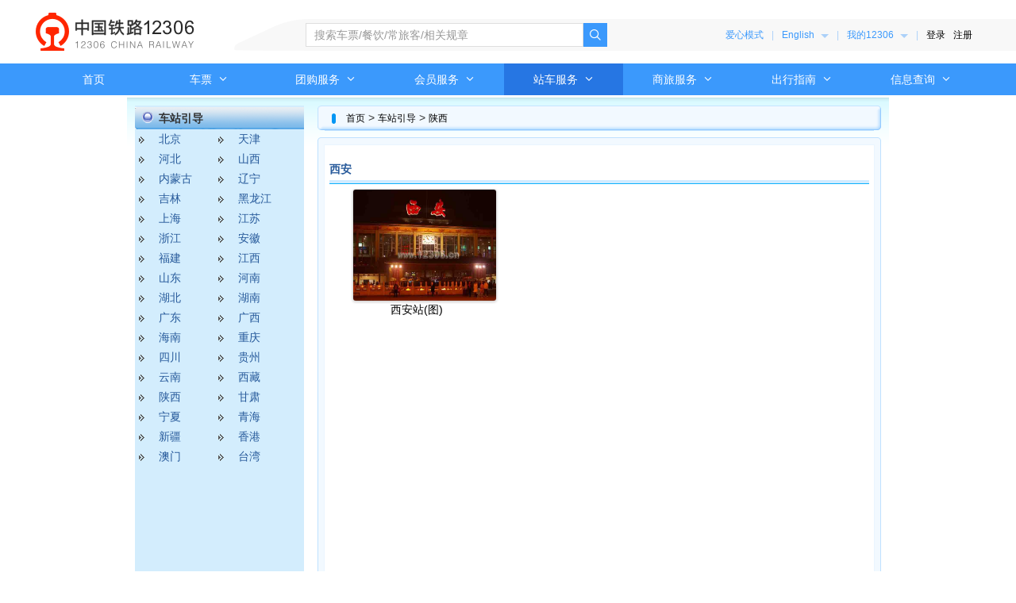

--- FILE ---
content_type: text/html
request_url: https://www.12306.cn/mormhweb/czyd_2143/shx/
body_size: 13305
content:
<!DOCTYPE html PUBLIC "-//W3C//DTD XHTML 1.0 Transitional//EN" "http://www.w3.org/TR/xhtml1/DTD/xhtml1-transitional.dtd">
<html xmlns="http://www.w3.org/1999/xhtml">
<head>
<meta http-equiv="Content-Type" content="text/html; charset=utf-8" />
<title>铁路客户服务中心</title>
<link rel="shortcut icon" type="image/x-icon" href="https://www.12306.cn/mormhweb/images/favicon.ico" />
<link rel="icon" type="image/x-icon" href="https://www.12306.cn/mormhweb/images/favicon.ico" />

<link href="../../images/global20150101.css" rel="stylesheet" type="text/css" />
<script language="JavaScript" type="text/javascript" src="../../images/jquery.min.js"></script>
<script language="JavaScript" type="text/javascript" src="../../images/jquery.flash.js"></script>
<script type="text/javascript" src="../../images/jquery.lazyload.min.js"></script>

</head>

<body>
 <link href="../../images/iconfont.css" rel="stylesheet">
<link href="https://www.12306.cn/index/css/index_y_v10001.css" rel="stylesheet">

<!-- 头部 -->
<div class="header-wrap">
<div class="header">
    <div class="wrapper">
        <!-- 头部内容 -->
        <div class="header-con">
            <h1 class="logo">
                <a name="g_href" data-type="1" data-href="index.html" data-redirect="Y" href="javascript:;">中国铁路12306</a>
            </h1>
            <div class="header-right">
                <!-- 搜索条 -->
                <div class="header-search" style="width: 380px">
                    <div class="search-bd" style="width: 350px">
                        <input type="password" value="" style="display:none" />
                        <input type="text" class="search-input" id="search-input" value="" placeholder="搜索车票/餐饮/常旅客/相关规章" auto-complete="new-password" />
                        <!-- 搜索提示 -->
                        <div class="search-down">
                            <a href="javascript:;" class="close">关闭</a>
                            <ul class="search-down-list"></ul>
                        </div>
                        <!-- 搜索历史 -->
                        <div class="search-history">
                            <a href="javascript:;" class="history-clear">清除</a>
                            <h3 class="search-history-tit">搜索历史</h3>
                            <ul class="search-history-list">

                            </ul>
                        </div>
                    </div>
                    <a class="search-btn" href="javascript:;">
                        <i class="icon icon-search"></i>
                    </a>
                </div>
                <!-- 右侧菜单 -->
                <ul class="header-menu">
                       <li class="menu-item"><a id="toolbarSwitch" href="javascript:;" class="menu-nav-hd">爱心模式</a></li>
                       <li class="menu-item menu-line">|</li>
       <li class="menu-item menu-nav" role="menuitem">
            <a href="https://www.12306.cn/en/index.html" class="menu-nav-hd"
               aria-controls="megamenu-1"
               aria-expanded="false"
               aria-haspopup="true">English
              <i class="caret"></i>
            </a>
            <ul class="menu-nav-bd"
                role="menu"
                aria-hidden="true"
                id="megamenu-1" style="width: 90px;">
              <li>
                <a href="https://www.12306.cn/index/index.html">简体中文</a>
              </li>
              <li>
                <a href="https://www.12306.cn/en/index.html">English</a>
              </li>
            </ul>
          </li>
          <li class="menu-item menu-line">|</li>
                       <li class="menu-item menu-nav">
                        <a name="g_href" data-type="2" data-href="view/index.html" data-redirect="Y" href="javascript:;" class="menu-nav-hd">我的12306
                            <i class="caret"></i>
                        </a>
                        <ul class="menu-nav-bd">
                            <li>
                                <a name="g_href" data-type="2" data-href="view/train_order.html" data-redirect="Y" href="javascript:;">火车票订单</a>
                            </li>
                            <!-- <li>
                                <a name="g_href" data-type="2" data-href="view/personal_travel.html" data-redirect="Y"
                                    href="javascript:;">我的行程</a>
                            </li> -->
                            <li class="nav-line"></li>
                            <li>
                                <a name="g_href" data-type="10" data-href="queryMyOrder.html" data-redirect="Y" href="javascript:;">我的餐饮？特产</a>
                            </li>
                            <li>
                                <a name="g_href" data-type="2" data-href="view/my_insurance.html" data-redirect="Y"
                                    href="javascript:;">我的保险</a>
                            </li>
                            <li>
                                <a name="g_href" data-type="3" data-href="welcome.html" data-redirect="Y" href="javascript:;">我的会员</a>
                            </li>
                            <li class="nav-line"></li>
                            <li>
                                <a name="g_href" data-type="2" data-href="view/information.html" data-redirect="Y" href="javascript:;">查看个人信息</a>
                            </li>
                            <li>
                                <a name="g_href" data-type="2" data-href="view/userSecurity.html" data-redirect="Y"
                                    href="javascript:;">账户安全</a>
                            </li>
                            <li class="nav-line"></li>
                            <li>
                                <a name="g_href" data-type="2" data-href="view/passengers.html" data-redirect="Y" href="javascript:;">常用联系人</a>
                            </li>
                            <li>
                                <a name="g_href" data-type="2" data-href="view/address_init.html" data-redirect="Y"
                                    href="javascript:;">地址管理</a>
                            </li>
                            <li class="nav-line"></li>
                            <li>
                                <a name="g_href" data-type="2" data-href="view/icentre_serviceQuery.html" data-redirect="Y"
                                    href="javascript:;">温馨服务查询</a>
                            </li>
                        </ul>
                    </li>
                    <li class="menu-item menu-line">|</li>
                    <li id="J-header-login" class="menu-item menu-login">
                        <a name="g_href" data-type="2" data-href="resources/login.html" data-redirect="Y" href="javascript:;">登录</a><a
                            name="g_href" data-type="2" data-href="regist/init" data-redirect="Y" href="javascript:;"
                            class="ml">注册</a>
                    </li>
                    <li id="J-header-logout" style="display: none;" class="menu-item menu-nav menu-login">
                        您好，<a name="g_href" data-type="2" data-href="view/index.html" data-redirect="Y" href="javascript:;" class="txt-primary menu-nav-my-hd"></a><!-- &nbsp;|&nbsp;<a class="logout" href="javascript:;">退出</a> -->
                    </li>
                </ul>
            </div>
        </div>
    </div>
    <!-- 导航 -->
    <div class="nav-box">
        <ul class="nav">
            <li id="J-index" class="nav-item nav-item-w1">
                <a name="g_href" data-type="1" data-href="index.html" data-redirect="Y" href="javascript:;" class="nav-hd">首页</a>
            </li>
            <li id="J-chepiao" class="nav-item nav-item-w1">
                <a href="javascript:void(0)" class="nav-hd">车票
                    <i class="icon icon-down"></i>
                </a>
                <div class="nav-bd">
                    <div class="nav-bd-item nav-col2">
                        <h3 class="nav-tit">购买</h3>
                        <ul class="nav-con">
                            <li class="nav_dan">
                                <a name="g_href" data-type="2" data-href="leftTicket/init?linktypeid=dc" data-redirect="Y"
                                    href="javascript:;">单程</a>
                            </li>
                            <li class="nav_wang">
                                <a name="g_href" data-type="2" data-href="leftTicket/init?linktypeid=wf" data-redirect="Y"
                                    href="javascript:;">往返</a>
                            </li>
                            <li>
                                <a name="g_href" data-type="2" data-href="lcQuery/init" data-redirect="Y" href="javascript:;">接续换乘</a>
                            </li>
                            <li></li>
                        </ul>
                    </div>
                    <div class="nav-bd-item nav-col2">
                        <h3 class="nav-tit">变更</h3>
                        <ul class="nav-con">
                            <li class="nav_ref">
                                <a name="g_href" data-type="2" data-href="view/train_order.html?type=2&typefilt=4"
                                    data-redirect="Y" href="javascript:;">退票</a>
                            </li>
                            <li class="nav_res">
                                <a name="g_href" data-type="2" data-href="view/train_order.html?type=2&typefilt=2"
                                    data-redirect="Y" href="javascript:;">改签</a>
                            </li>
                            <li class="nav_chg">
                                <a name="g_href" data-type="2" data-href="view/train_order.html?type=2&typefilt=3"
                                    data-redirect="Y" href="javascript:;">变更到站</a>
                            </li>
                            <li></li>
                        </ul>
                    </div>
                    <div class="nav-bd-item nav-col2">
                        <h3 class="nav-tit border-none">更多</h3>
                        <ul class="nav-con">
                            <li>
                                <a name="g_href" data-type="1" data-href="view/ticket/zt_card.html" data-redirect="Y"
                                    href="javascript:;">中铁银通卡</a>
                            </li>
                            <li class="border-none">
                                <a name="g_href" data-type="1" data-href="view/ticket/through_train.html" data-redirect="Y"
                                    href="javascript:;">广九直通车</a>
                            </li>
                            <li>
                                <a name="g_href" data-type="1" data-href="view/ticket/railway.html" data-redirect="Y"
                                    href="javascript:;">市郊快速铁路</a>
                            </li>
                            <li>
                                <a name="g_href" data-type="1" data-href="view/ticket/international_train.html"
                                    data-redirect="Y" href="javascript:;">国际列车</a>
                            </li>
                        </ul>
                    </div>
                </div>
            </li>
            <li id="J-tuangoufuwu" class="nav-item ">
                <a href="javascript:void(0) " class="nav-hd ">团购服务
                    <i class="icon icon-down "></i>
                </a>
                <div class="nav-bd ">
                    <div class="nav-bd-item nav-col6 ">
                        <ul class="nav-con ">
                            <li>
                                <a name="g_href" data-type="1" data-href="view/group/group_management.html?type=1" data-redirect="Y"
                                    href="javascript:;">务工人员</a>
                            </li>

                            <li>
                                <a name="g_href" data-type="1" data-href="view/group/group_management.html?type=2"
                                    data-redirect="Y" href="javascript:;">学生团体</a>
                            </li>
                        </ul>
                    </div>
                </div>
            </li>
            <li id="J-huiyuanfuwu" class="nav-item ">
                <a href="javascript:void(0) " class="nav-hd ">会员服务
                    <i class="icon icon-down "></i>
                </a>
                <div class="nav-bd ">
                    <div class="nav-bd-item nav-col6">
                        <ul class="nav-con ">
                            <li>
                                <a name="g_href" data-type="3" data-href="index.html" data-redirect="Y" href="javascript:;">会员管理</a>
                            </li>
                            <li>
                                <a name="g_href" data-type="3" data-href="index.html" data-redirect="Y" href="javascript:;">积分账户</a>
                            </li>
                            <li>
                                <a name="g_href" data-type="3" data-href="index.html" data-redirect="Y" href="javascript:;">积分兑换</a>
                            </li>
                            <li>
                                <a name="g_href" data-type="3" data-href="index.html" data-redirect="Y" href="javascript:;">会员专享</a>
                            </li>
                            <li class="border-none ">
                                <a name="g_href" data-type="3" data-href="welcome.html" data-redirect="Y" href="javascript:;">会员中心</a>
                            </li>
                        </ul>
                    </div>
                </div>
            </li>
            <li id="J-zhanchefuwu" class="nav-item ">
                <a href="javascript:void(0) " class="nav-hd ">站车服务
                    <i class="icon icon-down "></i>
                </a>
                <div class="nav-bd ">
                    <div class="nav-bd-item nav-col4 ">
                        <ul class="nav-con ">
                            <li>
                                <a name="g_href" data-type="2" data-href="view/icentre_qxyyInfo.html" data-redirect="Y" href="javascript:;">重点旅客预约</a>
                            </li>
                            <li>
                                <a name="g_href" data-type="1" data-href="view/station/hand.html" data-redirect="Y"
                                    href="javascript:;">便民托运</a>
                            </li>
                            <li>
                            	<a name="g_href" data-type="1" data-href="view/station/shared_Car.html" data-redirect="Y"
                                    href="javascript:;">共享汽车</a>
                            </li>
                            <li>
                                <a name="g_href" data-type="4" data-href="czyd_2143/" data-redirect="Y" href="javascript:;">车站引导</a>
                            </li>
                            <li>
                                <a name="g_href" data-type="2" data-href="view/icentre_lostInfo.html" data-redirect="Y" href="javascript:;">遗失物品查找</a>
                            </li>
                            <li>
                                <a name="g_href" data-type="1" data-href="view/station/train_intro.html" data-redirect="Y"
                                    href="javascript:;">动车组介绍</a>
                            </li>
                            <li>
                            	<a name="g_href" data-type="1" data-href="view/station/custom_PickUp.html"
                                    data-redirect="Y" href="javascript:;">定制接送</a>
                            </li>
                            <li>
                                <a name="g_href" data-type="4" data-href="zcfc_2548/" data-redirect="Y" href="javascript:;">站车风采</a>
                            </li>
                        </ul>
                    </div>
                    <!-- <div class="nav-bd-item ">
                        <ul class="nav-con ">
                            <li>
                                <a name="g_href" data-type="4" data-href="czyd_2143/" data-redirect="Y" href="javascript:;">车站引导</a>
                            </li>
                            <li>
                                <a name="g_href" data-type="4" data-href="zcfc_2548/" data-redirect="Y" href="javascript:;">站车风采</a>
                            </li>
                        </ul>
                    </div> -->
                </div>
            </li>
            <li id="J-shanlvfuwu" class="nav-item ">
                <a href="javascript:void(0) " class="nav-hd ">商旅服务
                    <i class="icon icon-down "></i>
                </a>
                <div class="nav-bd ">
                    <div class="nav-bd-item nav-col6 ">
                        <ul class="nav-con ">
                            <li>
                                <a name="g_href" data-type="10" data-href="index.html" data-redirect="Y" href="javascript:;">餐饮特产</a>
                            </li>
                            <li>
                                <a name="g_href" data-type="5" data-href="" data-redirect="Y" href="javascript:;">旅游</a>
                            </li>
                            <li>
                                <a name="g_href" data-type="2" data-href="view/my_insurance.html" data-redirect="Y" href="javascript:;">保险</a>
                            </li>
                        </ul>
                    </div>
                </div>
            </li>
            <li id="J-chuxingzhinan" class="nav-item ">
                <a href="javascript:void(0) " class="nav-hd ">出行指南
                    <i class="icon icon-down "></i>
                </a>
                <div class="nav-bd ">
                    <div class="nav-bd-item nav-col2 ">
                        <h3 class="nav-tit ">常见问题</h3>
                        <ul class="nav-con ">
                            <li>
                                <a name="g_href" data-type="2" data-href="gonggao/ticketType.html" data-redirect="Y"
                                    href="javascript:;">车票</a>
                            </li>
                            <li>
                                <a name="g_href" data-type="2" data-href="gonggao/ticketWindow.html" data-redirect="Y"
                                    href="javascript:;">购票</a>
                            </li>
                            <li>
                                <a name="g_href" data-type="2" data-href="gonggao/windowEndorse.html" data-redirect="Y"
                                    href="javascript:;">改签、变更到站</a>
                            </li>
                            <li>
                                <a name="g_href" data-type="2" data-href="gonggao/windowRefund.html" data-redirect="Y"
                                    href="javascript:;">退票</a>
                            </li>
                            <li>
                                <a name="g_href" data-type="2" data-href="gonggao/help.html" data-redirect="Y" href="javascript:;"
                                    class="txt-lighter">更多>></a>
                            </li>
                            <li></li>
                        </ul>
                    </div>
                    <div class="nav-bd-item nav-col2 ">
                        <h3 class="nav-tit ">旅客须知</h3>
                        <ul class="nav-con ">
                            <li>
                                <a name="g_href" data-type="2" data-href="gonggao/usersNeedToKnow.html?linktypeid=txt"
                                    data-redirect="Y" href="javascript:;">铁路电子客票</a>
                            </li>
                            <li>
                                <a name="g_href" data-type="2" data-href="gonggao/saleTicketMeans.html?linktypeid=means5"
                                    data-redirect="Y" href="javascript:;">身份核验</a>
                            </li>
                            <li>
                                <a name="g_href" data-type="2" data-href="gonggao/help.html" data-redirect="Y" href="javascript:;"
                                    class="txt-lighter">更多>></a>
                            </li>
                            <li></li>
                        </ul>
                    </div>
                    <div class="nav-bd-item nav-col2 ">
                        <h3 class="nav-tit border-none ">相关章程</h3>
                        <ul class="nav-con ">
                            <li>
                                <a name="g_href" data-type="2" data-href="gonggao/saleTicketMeans.html?linktypeid=means1"
                                    data-redirect="Y" href="javascript:;">铁路互联网售票暂行办法</a>
                            </li>
                            <li class="border-none">
                                <a name="g_href" data-type="2" data-href="gonggao/saleTicketMeans.html?linktypeid=means2"
                                    data-redirect="Y" href="javascript:;">铁路旅客运输规程</a>
                            </li>
                            <li style="text-overflow:ellipsis;white-space:nowrap;">
                                <a name="g_href" data-type="2" data-href="gonggao/saleTicketMeans.html?linktypeid=means6"
                                    data-redirect="Y" href="javascript:;">铁路进站乘车禁止和限制携带品公告</a>
                            </li>
                            <li class="border-none" style="text-overflow:ellipsis;white-space:nowrap;">
                                <a name="g_href" data-type="2" data-href="gonggao/saleTicketMeans.html?linktypeid=means7"
                                    data-redirect="Y" href="javascript:;">广深港高速铁路跨境旅客运输组织规则</a>
                            </li>
                            <li>
                                <a name="g_href" data-type="2" data-href="gonggao/help.html" data-redirect="Y" href="javascript:;"
                                    class="txt-lighter">更多>></a>
                            </li>
                            <li></li>
                        </ul>
                    </div>
                </div>
            </li>
            <li id="J-xinxichaxun" class="nav-item last ">
                <a href="javascript:void(0) " class="nav-hd ">信息查询
                    <i class="icon icon-down "></i>
                </a>
                <div class="nav-bd ">
                    <div class="nav-bd-item nav-col5 ">
                        <h3 class="nav-tit border-none ">常用查询</h3>
                        <ul class="nav-con ">
                            <li>
                                <a name="g_href" data-type="2" data-href="zwdch/init" data-redirect="Y" href="javascript:;">正晚点</a>
                            </li>
                            <li>
                                <a name="g_href" data-type="2" data-href="queryTrainInfo/init" data-redirect="Y" href="javascript:;">时刻表</a>
                            </li>
                            <li>
                                <a name="g_href" data-type="2" data-href="leftTicketPrice/initPublicPrice"
                                    data-redirect="Y" href="javascript:;">公布票价</a>
                            </li>
                            <li>
                                <a name="g_href" data-type="1" data-href="view/infos/ticket_check.html" data-redirect="Y"
                                    href="javascript:;">检票口</a>
                            </li>
                            <li>
                                <a name="g_href" data-type="1" data-href="view/infos/sale_time.html" data-redirect="Y"
                                    href="javascript:;">起售时间</a>
                            </li>
                            <li>
                                <a name="g_href" data-href="https://forecast.lytq.com/pc.html" data-redirect="N"
                                    data-target="_blank" href="javascript:;">天气</a>
                            </li>
                            <li>
                                <a name="g_href" data-type="1" data-href="view/infos/jiaotong.html" data-redirect="Y"
                                    href="javascript:;">交通查询</a>
                            </li>
                            <li>
                                <a name="g_href" data-type="2" data-href="queryAgencySellTicket/init" data-redirect="Y"
                                    href="javascript:;">代售点</a>
                            </li>
                            <li>
                                <a name="g_href" data-type="1" data-href="view/infos/service_number.html" data-redirect="Y"
                                    href="javascript:;">客服电话</a>
                            </li>
                            <li></li>
                        </ul>
                    </div>
                    <div class="nav-bd-item ">
                        <ul class="nav-con nav-con-pt ">
                            <li class="border-none">
                                <a id="gLink" href="javascript:void(0)">最新发布</a>
                            </li>
                            <li class="border-none">
                                <a name="g_href" data-type="6" data-href="queryDishonest/init" data-redirect="Y" href="javascript:;">信用信息</a>
                            </li>
                        </ul>
                    </div>
                </div>
            </li>
        </ul>
    </div>
</div>
</div>
<style>
/*盒模型*/
*, *:before, *:after {

  box-sizing: inherit;
}
.subColumn {font-weight:800;}

</style>
<div id="page">

  <div id="Mlayout" class="blueBg nav_top clearfix">
    <div id="leftKslide">
<dl id="hySubCol" class="kyZcfcCol">
		  <dt>车站引导</dt>
		  
		  <dd><a href="../bj/">北京</a></dd>
		  
		  <dd><a href="../tj/">天津</a></dd>
		  
		  <dd><a href="../hb/">河北</a></dd>
		  
		  <dd><a href="../sx/">山西</a></dd>
		  
		  <dd><a href="../nmg/">内蒙古</a></dd>
		  
		  <dd><a href="../ln_yd/">辽宁</a></dd>
		  
		  <dd><a href="../jl/">吉林</a></dd>
		  
		  <dd><a href="../hlj/">黑龙江</a></dd>
		  
		  <dd><a href="../sh/">上海</a></dd>
		  
		  <dd><a href="../js/">江苏</a></dd>
		  
		  <dd><a href="../zj/">浙江</a></dd>
		  
		  <dd><a href="../ah/">安徽</a></dd>
		  
		  <dd><a href="../fj/">福建</a></dd>
		  
		  <dd><a href="../jx/">江西</a></dd>
		  
		  <dd><a href="../sd/">山东</a></dd>
		  
		  <dd><a href="../hn/">河南</a></dd>
		  
		  <dd><a href="../hub/">湖北</a></dd>
		  
		  <dd><a href="../hun/">湖南</a></dd>
		  
		  <dd><a href="../gd/">广东</a></dd>
		  
		  <dd><a href="../gx/">广西</a></dd>
		  
		  <dd><a href="../hain/">海南</a></dd>
		  
		  <dd><a href="../cq/">重庆</a></dd>
		  
		  <dd><a href="../sc/">四川</a></dd>
		  
		  <dd><a href="../gz/">贵州</a></dd>
		  
		  <dd><a href="../yn/">云南</a></dd>
		  
		  <dd><a href="../xz/">西藏</a></dd>
		  
		  <dd><a href="./">陕西</a></dd>
		  
		  <dd><a href="../gs/">甘肃</a></dd>
		  
		  <dd><a href="../nx/">宁夏</a></dd>
		  
		  <dd><a href="../qh/">青海</a></dd>
		  
		  <dd><a href="../xj/">新疆</a></dd>
		  
		  <dd><a href="../xg/">香港</a></dd>
		  
		  <dd><a href="../am/">澳门</a></dd>
		  
		  <dd><a href="../tw/">台湾</a></dd>
		  

</dl>
     
    </div>
    <!--右-->
<div id="rightKslide">
  <div >
    <div class="nav_layout">
      <div class="nav_left"><IMG height="31" src="../../images/c_l.gif" width="9" /></div>
		  <div class="nav_right"><IMG height="31" src="../../images/c_r.gif" width="9" /></div>
		  <div class="nav_center"><IMG height="13" src="../../images/c_d.gif" width="5" align=absMiddle />&nbsp;<a href="../../" title="首页" class="CurrChnlCls">首页</a>&nbsp;&gt;&nbsp;<a href="../" title="车站引导" class="CurrChnlCls">车站引导</a>&nbsp;&gt;&nbsp;<a href="./" title="陕西" class="CurrChnlCls">陕西</a></div>
      </div>
    </div>
    <div class="content_layout">
				  <div class="con_left_top">
		 		 	<div class="con_right_top">
		 		 		<div class="con_center_top">
						 </div>
					 </div>
				</div>
					<div class="con_left_cen">
		 		 		<div class="con_right_cen">
		 		 			<div class="con_center_cen hycon_center_cen lazyload">
                            
                               

<script type="text/javascript">
				  		var docs='';
						var havelink='<h4 class="subColumn"><a href="./yl/" style=color:#26599A>榆林</a></h4>';
						var nothavelink='榆林';
						if(docs==""){
							//document.write(nothavelink);
						}
						else{
							document.write(havelink);
							document.write('<ul class="list_pic clearfix"></ul>');
						}
						
				  </script>


 

<script type="text/javascript">
				  		var docs='西安站(图)';
						var havelink='<h4 class="subColumn"><a href="./xa/" style=color:#26599A>西安</a></h4>';
						var nothavelink='西安';
						if(docs==""){
							//document.write(nothavelink);
						}
						else{
							document.write(havelink);
							document.write('<ul class="list_pic clearfix"><li> <a href="./xa/201001/t20100122_1633.html"><img src="./xa/201001/W020121205753578465870.jpg" width="180" height="140" border="0" /></a><h3> <a href="./xa/201001/t20100122_1633.html" target="_blank">西安站(图)</a></h3></li></ul>');
						}
						
				  </script>


 

<script type="text/javascript">
				  		var docs='';
						var havelink='<h4 class="subColumn"><a href="./hz/" style=color:#26599A>汉中</a></h4>';
						var nothavelink='汉中';
						if(docs==""){
							//document.write(nothavelink);
						}
						else{
							document.write(havelink);
							document.write('<ul class="list_pic clearfix"></ul>');
						}
						
				  </script>


 

<script type="text/javascript">
				  		var docs='';
						var havelink='<h4 class="subColumn"><a href="./ya/" style=color:#26599A>延安</a></h4>';
						var nothavelink='延安';
						if(docs==""){
							//document.write(nothavelink);
						}
						else{
							document.write(havelink);
							document.write('<ul class="list_pic clearfix"></ul>');
						}
						
				  </script>


 

<script type="text/javascript">
				  		var docs='';
						var havelink='<h4 class="subColumn"><a href="./xy/" style=color:#26599A>咸阳</a></h4>';
						var nothavelink='咸阳';
						if(docs==""){
							//document.write(nothavelink);
						}
						else{
							document.write(havelink);
							document.write('<ul class="list_pic clearfix"></ul>');
						}
						
				  </script>


                          
                            
                            

					 	</div>
					</div>	
					
					<div class="con_left_bot">
						<div class="con_right_bot">
							<div class="con_center_bot">
							</div>
						</div>
					 </div>
				</div>	 
		</div>
  </div>
 
</div>


  </div>
</div>
<!-- 底部 -->
<div class="footer">
<div class="footer-con wrapper">
    <div class="foot-links" style="margin-right:20px;">
        <h2 class="foot-con-tit">友情链接</h2>
        <ul class="foot-links-list">
            <li>
                <a name="g_href" data-href="http://www.china-railway.com.cn/" data-redirect="N" href="javascript:;" data-target="_blank">
                    <img src="../../images/link01.png" alt="" />
                </a>
            </li>
            <li>
                <a name="g_href" data-href="http://www.china-ric.com/" data-redirect="N" href="javascript:;" data-target="_blank">
                    <img src="../../images/link02.png" alt="" />
                </a>
            </li>
            <li>
                <a name="g_href" data-href="http://www.95306.cn/" data-redirect="N" href="javascript:;" data-target="_blank">
                    <img src="../../images/link03.png" alt="" />
                </a>
            </li>
            <li>
                <a name="g_href" data-href="http://www.cre.cn/" data-redirect="N" href="javascript:;" data-target="_blank">
                    <img src="../../images/link04.png" alt="" />
                </a>
            </li>
        </ul>
    </div>
    <ul class="foot-code">
		<li style="width: 140px;">
			<h2 class="foot-con-tit">中国铁路官方微信</h2>
			<div class="code-pic">
				<img src="https://www.12306.cn/mormhweb/images/zgtlwb.png" />
			</div>
		</li>
		<li style="width: 140px;">
			<h2 class="foot-con-tit">中国铁路官方微博</h2>
			<div class="code-pic">
				<img src="https://www.12306.cn/mormhweb/images/zgtlwx.png" />
			</div>
		</li>
		<li style="width: 110px;">
            <h2 class="foot-con-tit">12306 公众号</h2>
            <div class="code-pic">
                <img src="../../images/public.png" />
            </div>
        </li>
        <li style="width: 110px;">
            <h2 class="foot-con-tit">铁路12306</h2>
            <div class="code-pic">
                <img src="../../images/download.png" />
                <div class="code-tips">官方APP下载，目前铁路未授权其他网站或APP开展类似服务内容，敬请广大用户注意。</div>
            </div>
        </li>
    </ul>
</div>
<div class="footer-txt">
    <p>
        <span class="mr">版权所有©2008-2025</span>
        <span class="mr">中国铁道科学研究院集团有限公司</span>
    </p>
    <p>
        <span class="mr">京ICP备05020493号-4</span>
        <span class="mr">|</span>
        <span>ICP证：京B2-20202537</span>
    </p>
    <script type="text/javascript" src="https://kyfw.12306.cn/otn/resources/route/www.12306.cn/route.js"></script>
    <script type="text/javascript" src="https://kyfw.12306.cn/otn/resources/route/travel.12306.cn/www_station.js"></script>
</div>
</div>


<script>

$('#J-zhanchefuwu').addClass('active');
if($("#index_ads") && $("#index_ads").length > 0){
$("#gLink").click(function() {
$("html, body").animate({
scrollTop: $("#index_ads").offset().top }, {duration: 500,easing: "swing"});
return false;
});

$('a.goGonggao').on('click', function (e) {
e.stopPropagation();
$("html, body").animate({
scrollTop: $("#index_ads").offset().top }, {duration: 500,easing: "swing"});
return false;
})
}else{
$("#gLink").click(function() {
$('#gLink').attr('href','../../index.html#index_ads')
});

$('a.goGonggao').on('click', function (e) {
e.stopPropagation();
$(this).attr('href','../../index.html#index_ads')
})
}

var common_search_cookieArray = [];
var common_search_arrayHistory = [];
var common_search_searchhistory;
var common_search_recordCookie;
var common_search_flag = true;
var common_search_noresults;
var common_search_beforeValue = [];
var common_search_firstData;
var common_search_pageIndex = 0;
var common_search_last;
var common_search_searchInput;
var common_search_untilArray;
var common_search_firstArray;
var common_search_localLength;



// data-type="1"
var href_baseUrl_1 = 'https://www.12306.cn/';
var href_path_1 = 'index/';

// data-type="2"
var href_baseUrl_2 = 'https://kyfw.12306.cn/';
var href_path_2 = 'otn/';

// data-type="3"
var href_baseUrl_3 = 'https://cx.12306.cn/';
var href_path_3 = 'tlcx/';

// data-type="4"
var href_baseUrl_4 = 'https://www.12306.cn/';
var href_path_4 = 'mormhweb/';

// data-type="5"
var href_baseUrl_5 = 'https://travel.12306.cn/';
var href_path_5 = 'portal/';

// data-type="6"
var href_baseUrl_6 = 'https://dynamic.12306.cn/';
var href_path_6 = 'otn/';

// data-type="10"
var href_baseUrl_10 = 'https://exservice.12306.cn/';
var href_path_10 = 'excater/';

var getSearchUrl =  "https://search.12306.cn/search/v1/h5/search";
(function ($) {
	$(document).ready(function() {
		// IE8、IE9跨域
        jQuery.support.cors = true;
		//顶部搜索条显示  从这里开始进行搜索功能
		function stringconnect(array) {
			if(array[0].indexOf(array[1]) > -1) {
				array[0] = array[0].replace(array[1],'<span style="color:red;">'+ array[1] + '</span>');
			}
			var ico = array[2];
			array[4] += 
			'<li url=' + array[3] + '>' +
			'<i class="icon icon-' + ico + ' "> ' +
			'</i>' +
			array[0] +
			'<span class="list-txt">'+
			'</span>'+
			'</li>';
			resList = array[4];
			return resList;
		}
		$('.header-search .search-input').on('focus', function () {
			common_search_flag = true;
			common_search_beforeValue.splice(0,common_search_beforeValue.length);//清空数组
			$(this).addClass('focus');
			$(".search-btn").css({
				"background": "#2676E3"
			});
			$('.search-down').fadeOut();
			$(".search-input").val("");
			if($('.search-input').val() == '') {//改善下标聚焦
				common_search_pageIndex = 0;
			}
			if(search_cookie_get("searchHistory")) {//cookie方式
				//换成自己写的cookie开始---->
				common_search_searchhistory = JSON.parse(search_cookie_get("searchHistory"));
				//------------>结束
				common_search_arrayHistory = common_search_searchhistory;
				common_search_cookieArray = common_search_arrayHistory;//如果有cookie历史记录防止被初始化
				if(common_search_arrayHistory.length != 0){
						var historylist = "";
						for(var i = 0;i <= common_search_arrayHistory.length - 1;i++) {
							historylist += '<li url='+ common_search_arrayHistory[i].url +'>' + common_search_arrayHistory[i].innerText + '</li>';
						}
						$(".search-history-list").html(historylist);
						$('.search-history').fadeIn();
					}else{
						$('.search-history').fadeOut();
					}
					
			}else{
				if(common_search_arrayHistory != "") {
					$('.search-history').fadeIn();
				}else{
					$('.search-history').fadeOut();
				}
			}		
			//点击搜索按钮功能
			$(".search-btn")[0].onclick = function () {
				var emptyVal = $('.header-search .search-input').val();
				emptyVal = emptyVal.replace(/^ +| +$/g,'')
				if(emptyVal.length <= 0) {
					return;
				}
				// if($('.header-search .search-input').val() == "") {
				// 	return;
				// }
				var common_search_searchInput = $(".search-input").val();
				var specialKey = "[@`~!#$^&*()=|{}':;',\\[\\].<>《》/?~！#￥……&*（）——|{}【】‘；：”“'。，、？]‘’";//Specific Key list
				var inputLength = common_search_searchInput.length;
				for(var i = 0;i <= inputLength - 1;i++) {
					if(specialKey.indexOf(common_search_searchInput[i]) > -1){
						return;
					}
				}
				if(common_search_flag == true) {
					datarequest(common_search_searchInput);
				}
				var lis = $(".search-down-list li");
				if(common_search_noresults == 'noresults') {//搜索不到结果不做操作
				}else{
					if(lis.length ==  0) {//先判断长度，防止用户没拿到相应数据就跳转
						return;
					}else{
						window.open(lis.eq(0).attr("url"));
					}
				}
				// window.open(lis.eq(0).attr("url"));
				var btnhistory = {
					innerText:common_search_searchInput,
					url:lis.eq(0).attr("url")
				};
				common_search_cookieArray.unshift(btnhistory);
				common_search_recordCookie = common_search_cookieArray.slice(0,10);	
				//换成自己写的cookie开始---->
				search_cookie_set("searchHistory", JSON.stringify(common_search_recordCookie),60);
				common_search_searchhistory = JSON.parse(search_cookie_get("searchHistory"));
				//------------>结束
				common_search_arrayHistory = common_search_searchhistory;
				$(".search-input").val("");
				//点击跳转下面列表第一条
				var btnlist = "";
				for(var i = 0;i <= common_search_arrayHistory.length;i++) {
					for(var i = 0;i <= common_search_arrayHistory.length - 1;i++) {
						btnlist += '<li url='+ common_search_arrayHistory[i].url +'>'+ common_search_arrayHistory[i].innerText + '</li>';
					}
					$(".search-history-list").html(btnlist);
				}
			};
			$(".search-history-list")[0].onclick = function(event){
				
				var event = event || window.event;
				var target = event.target || event.srcElement;
				if(target.nodeName.toLowerCase() === 'li'){
					if(target.getAttribute("url") == "undefined") {//无连接url属性时不让跳转
						return;
					}else{
						var lis = $(".search-down-list li");
						window.open(target.getAttribute("url"));
					}
					
				}
			};			
			//清除搜索历史
			$(".history-clear").on("click", function () {
				common_search_cookieArray.splice(0,common_search_cookieArray.length);
				common_search_recordCookie = common_search_cookieArray.slice(0,10);
				//换成自己写的cookie开始---->
				search_cookie_set("searchHistory", JSON.stringify(common_search_recordCookie),60);
				common_search_searchhistory = JSON.parse(search_cookie_get("searchHistory"));
				//------------>结束
				common_search_arrayHistory = common_search_searchhistory;
				list = "";
				$(".search-history-list").html(common_search_arrayHistory);
			});
		})

		//处理ie8与ie9滚动条触发失焦事件
		var u = navigator.userAgent;
		if(u.indexOf('Trident') > -1) {
			var browser = navigator.appName;
			var b_version = navigator.appVersion;
			var version = b_version.split(";");
			var trin_version_flag = version && version.length > 1;				
			var trim_Version = trin_version_flag ? version[1].replace(/[ ]/g, "") : "";
			document.onmousedown = function(e) {
				var e = e || window.event;
				if(trim_Version == "MSIE8.0" || trim_Version == "MSIE9.0"|| trim_Version == "WOW64" || trim_Version == "MSIE10.0") {//这里为IE8
					var clientX = e.clientX;
					var clientY = e.clientY;
					var browserie_left = $("#search-input").offset().left;//input框距离浏览器左边的距离
					var browserie_width = window.innerWidth||document.documentElement.clientWidth||document.body.clientWidth;//浏览器的宽度
					// var browserie_right = browserie_width - browserie_left - $("#search-input").outerWidth();//input距离浏览器右侧的距离
					var browserie_right =  browserie_left + $("#search-input").outerWidth();//input距离浏览器左侧的距离和input的宽度相加
					
					var browserie_top = $("#search-input").offset().top;
                                        var input_height = $("#search-input").outerHeight();
                                        var browserie_y = browserie_top + input_height + 204;
					if(clientX < browserie_left || clientX > browserie_right || clientY < browserie_top || clientY > browserie_y){
						$(".search-down").fadeOut();
                                                $('.search-history').fadeOut();
						common_search_beforeValue.splice(0,common_search_beforeValue.length);//清空数组 
					}
				}
			}
		}else{
			$('.header-search .search-input').on('blur', function () {
				$('.search-history').fadeOut();
				$(this).removeClass('focus');
				$(".search-btn").css({
					"background-color": "#3B99FC"
				});
				$(".search-down").fadeOut();
				common_search_beforeValue.splice(0,common_search_beforeValue.length);//清空数组 
			})
		}

		$('.header-search .search-input').on('keyup', function (e) {
			if(e.keyCode == 8) {//重新搜索改善下标
				common_search_pageIndex = 0;
			}
			$('.search-history').fadeOut();
			var myReg = /^[\u4e00-\u9fa5]+$/;
			common_search_last=e.timeStamp;
			//进行请求数据
			
			if( e.keyCode != 16  && e.keyCode != 38 && e.keyCode != 40 && e.keyCode != 37 && e.keyCode != 39) {
				setTimeout(function() {
					try{
						if(common_search_last - e.timeStamp == 0) {
							common_search_searchInput = $(".search-input").val().toUpperCase();
							if(common_search_searchInput == "") {
								$(".search-down-list").html("");
								$(".search-down").fadeOut();
							}
							common_search_beforeValue.push(common_search_searchInput);//继续输入数组push继续提前
							var specialKey = "[@`~!#$^&*()=|{}':;',\\[\\].<>《》/?~！#￥……&*（）——|{}【】‘；：”“'。，、？]‘’";//Specific Key list
							var inputLength = common_search_searchInput.length;
							for(var i = 0;i <= inputLength - 1;i++) {
								if(specialKey.indexOf(common_search_searchInput[i]) > -1){
									$(".search-down-list").html("");
									$(".search-down").fadeOut();
									common_search_flag = false;
									return;
								}else{
									common_search_flag = true;
								}
							}
							// common_search_beforeValue.push(common_search_searchInput);
							var size = common_search_beforeValue.length;
							if(common_search_searchInput != "") {
								
								if(common_search_searchInput.indexOf(common_search_beforeValue[size-2]) > -1) {
									// common_search_flag = true;
									$(".search-down-list").html("");
									common_search_firstArray = JSON.parse(common_search_firstData);
									common_search_localLength = common_search_firstArray.length;
									var storageList = "";
									var matchNum = 0;//用来记录匹配车次计数
									for(var i = 0;i <= common_search_localLength - 1;i++) {
										if(common_search_firstArray[i].word.indexOf(common_search_searchInput) > -1) {
											if(common_search_firstArray[i].type == '001') {
												matchNum++;
												common_search_firstArray[i].word = common_search_firstArray[i].word.replace(common_search_searchInput,'<span style="color:red;">'+ common_search_searchInput + '</span>');
												var ico = "huochepiao";
												storageList += 
												'<li url=' + common_search_firstArray[i].url + '>' +
												'<i class="icon icon-' + ico + ' "> ' +
												'</i>' +
												common_search_firstArray[i].word +
												'<span class="list-txt">'+
												'</span>'+
												'</li>';
											}
										}
									}
									if(matchNum == 0 && common_search_flag == true) {
										datarequest(common_search_searchInput);
									}
									$(".search-down-list").html(storageList);
								}else if(common_search_flag == true){
									datarequest(common_search_searchInput);
								}
							}
						}
					}catch(e) {
						common_search_searchInput = $(".search-input").val().toUpperCase();
						var specialKey = "[@`~!#$^&*()=|{}':;',\\[\\].<>《》/?~！#￥……&*（）——|{}【】‘；：”“'。，、？]‘’";//Specific Key list
							var inputLength = common_search_searchInput.length;
							for(var i = 0;i <= inputLength - 1;i++) {
								if(specialKey.indexOf(common_search_searchInput[i]) > -1){
									$(".search-down-list").html("");
									$(".search-down").fadeOut();
									common_search_flag = false;
									return;
								}else{
									common_search_flag = true;
								}
							}
						if(common_search_searchInput != "" && common_search_flag ==true){
							datarequest(common_search_searchInput);				
						}	
					}
				},500);//无操作键盘事件500ms后取得结果
			}
			var lis = $(".search-down-list li");
			if(common_search_pageIndex == 1 && e.keyCode != 40) {
				common_search_pageIndex = 0;
			}
			if(e.keyCode == 40){
				if(common_search_pageIndex <= lis.length - 1) {
					common_search_pageIndex++;
					for(var i = 0;i <= lis.length - 1;i++) {
						lis.eq(i).css({
							"background":"",
							"color":"black"
						});
						lis.eq(i).children().eq(0).css({
							"color":"#3B99FC"
						});
					}
					lis.eq(common_search_pageIndex-1).css({
						"background":"#3B99FC",
						"color":"white"
					});
					lis.eq(common_search_pageIndex-1).children().eq(0).css({
						"color":"white"
					});
					$("#search-input").val(lis.eq(common_search_pageIndex-1)[0].innerText);
					if(common_search_pageIndex >= 0 && common_search_pageIndex < 7) {//1
						$(".search-down-list").scrollTop(0);
					}else if( common_search_pageIndex != 6 && parseInt( common_search_pageIndex / 6) >= 1)  {
						//模拟当前数据显示页码
						var currentPage= parseInt( common_search_pageIndex / 6) + 1;
						var height =  (currentPage - 1 ) * 204 -30;
						$(".search-down-list").scrollTop(height);
					}
					lis.eq(common_search_pageIndex-1).click(function() {
						window.open(lis.eq(common_search_pageIndex-1).attr("url"));
					});
				}
			}
			if(e.keyCode == 38) {
				if(common_search_pageIndex > 0){
					common_search_pageIndex--;
					for(var i = 0;i <= lis.length - 1;i++) {
						lis.eq(i).css({
							"background":"",
							"color":"black"
						});
						lis.eq(i).children().eq(0).css({
							"color":"#3B99FC"
						});
					}
					lis.eq(common_search_pageIndex - 1).css({
						"background":"#3B99FC",
						"color":"white"	
					});
					lis.eq(common_search_pageIndex-1).children().eq(0).css({
						"color":"white"
					});
					$("#search-input").val(lis.eq(common_search_pageIndex-1)[0].innerText);
					if(common_search_pageIndex >= 0 && common_search_pageIndex < 7) {//1
						$(".search-down-list").scrollTop(0);
						if(common_search_pageIndex == 0) {
							common_search_pageIndex = 1;
						}
					}else if( common_search_pageIndex != 6 && parseInt( common_search_pageIndex / 6) >= 1)  {
						//模拟当前数据显示页码
						var currentPage= parseInt( common_search_pageIndex / 6) + 1;
						var height =  (currentPage - 1 ) * 203.5 -30;
						$(".search-down-list").scrollTop(height);
					}
					lis.eq(common_search_pageIndex -1).on("click",function(){
						window.open(lis.eq(common_search_pageIndex).attr("url"));
					});
				}
			} 
			if (e.keyCode == 13) {//点击回车操作
				var url;
				var emptyVal = $('.header-search .search-input').val();
				emptyVal = emptyVal.replace(/^ +| +$/g,'')
				if(emptyVal.length <= 0) {
					return;
				}
				var common_search_searchInput = $(".search-input").val();
				if(common_search_pageIndex == 0){
					// window.open(lis.eq(0).attr("url"));
					turnTo(lis.eq(0).attr("url"));
					url = lis.eq(0).attr("url");
				}else{
					// window.open(lis.eq(common_search_pageIndex - 1).attr("url"));
					turnTo(lis.eq(common_search_pageIndex - 1).attr("url"));
					url = lis.eq(common_search_pageIndex - 1).attr("url");
				}
				var enterhistory = {
					innerText:common_search_searchInput,
					url:url
				};
				var specialKey = "[@`~!#$^&*()=|{}':;',\\[\\].<>《》/?~！#￥……&*（）——|{}【】‘；：”“'。，、？]‘’";//Specific Key list
				var inputLength = common_search_searchInput.length;
				for(var i = 0;i <= inputLength - 1;i++) {
					if(specialKey.indexOf(common_search_searchInput[i]) > -1){
						return;
					}
				}
				
				function turnTo(url) {
					if(url === undefined || url === "" ){
						return;
					}else{
						window.open(url);
					}
				}

				common_search_cookieArray.unshift(enterhistory);
				common_search_recordCookie = common_search_cookieArray.slice(0,10);
				//换成自己写的cookie开始---->
				search_cookie_set("searchHistory", JSON.stringify(common_search_recordCookie),60);
				common_search_searchhistory = JSON.parse(search_cookie_get("searchHistory"));
				//------------>结束
				common_search_arrayHistory = common_search_searchhistory;
				$(".search-input").val("");
			
			}
			
			var list = "";
			for(var i = 0;i <= common_search_arrayHistory.length - 1;i++) {
				list += '<li url='+ common_search_arrayHistory[i].url +'>' + common_search_arrayHistory[i].innerText + '</li>';
			}
			$(".search-history-list").html(list);
		})
		function datarequest(common_search_searchInput){
			// common_search_flag = false;
			$.ajax({
				url: getSearchUrl,
				dataType: 'jsonp',
				xhrFields: { withCredentials : true },
				crossDomain: true,
				type: "GET",
				timeout:10000,
				cache:false,
				data: {
					"keyword": common_search_searchInput,
					"suorce": "",
					"action": ""
				},
				success: function (res) {
					var jsonData = JSON.stringify(res.data);
					localStorage.setItem("common_search_firstData",jsonData);
					common_search_firstData = localStorage.getItem("common_search_firstData");
					//符合匹配的字高亮显示
					var l = res.data.length;
					if(l == 0) {
						var emptyArray = [
							{"value":"城市","ico":"place"},
							{"value":"车票","ico":"jianpiao"},
							{"value":"正晚点","ico":"time"},
							{"value":"起售时间","ico":"selltime"},
							{"value":"检票口","ico":"jianpiao"},
							{"value":"时刻表","ico":"date"},
							{"value":"代售点","ico":"train"},
							{"value":"交通查询","ico":"zhanche"},
							{"value":"天气","ico":"weather"},
							{"value":"问答","ico":"wenda"},
							{"value":"服务","ico":"fuwu"},
							{"value":"订单","ico":"dingdanchaxun"}
						];
						var l = emptyArray.length;
						var emptyHtml = "";
						for(var i = 0;i <= l - 1;i++) {
							emptyHtml +=
							'<li>' +
							'<i class="icon icon-' + emptyArray[i].ico + ' "> ' +
							'</i>' +
							emptyArray[i].value +
							'<span class="list-txt">'+
							'</span>'+
							'</li>';
						}
						$(".search-down-list").html(emptyHtml);
						$('.search-down').fadeIn();
						common_search_noresults = 'noresults';
						return;
					}
					var resList = "";
					for(var i = 0;i <= l - 1;i++) {
						if(res.data[i].type == '001') {
							var ico = "huochepiao";
							resList = stringconnect([res.data[i].word,common_search_searchInput,ico,res.data[i].url,resList]);
						}else if(res.data[i].type == 'view'){
							var ico = "wenda";
							resList = stringconnect([res.data[i].word,common_search_searchInput,ico,res.data[i].url,resList]);
						}else if(res.data[i].type == '002') {
							var ico = "selltime";
							resList = stringconnect([res.data[i].word,common_search_searchInput,ico,res.data[i].url,resList]);
						}else if(res.data[i].type == '003') {
							var ico = "time";
							resList = stringconnect([res.data[i].word,common_search_searchInput,ico,res.data[i].url,resList]);
						}else if(res.data[i].type == '004') {
							var ico = "selltime";
							resList = stringconnect([res.data[i].word,common_search_searchInput,ico,res.data[i].url,resList]);
						}else if(res.data[i].type == '006') {
							var ico = "yupiao";
							resList = stringconnect([res.data[i].word,common_search_searchInput,ico,res.data[i].url,resList]);
						}else if(res.data[i].type == '100') {
							var ico = "train";
							resList = stringconnect([res.data[i].word,common_search_searchInput,ico,res.data[i].url,resList]);
						}else if(res.data[i].type == '101') {
							var ico = "huochepiao";
							resList = stringconnect([res.data[i].word,common_search_searchInput,ico,res.data[i].url,resList]);
						}else if(res.data[i].type == '102') {
							var ico = "dingdanchaxun";
							resList = stringconnect([res.data[i].word,common_search_searchInput,ico,res.data[i].url,resList]);
						}else if(res.data[i].type == '103') {
							var ico = "dingdanchaxun";
							resList = stringconnect([res.data[i].word,common_search_searchInput,ico,res.data[i].url,resList]);
						}else if(res.data[i].type == '104') {
							var ico = "user";
							resList = stringconnect([res.data[i].word,common_search_searchInput,ico,res.data[i].url,resList]);
						}else if(res.data[i].type == '105') {
							var ico = "wenda";
							resList = stringconnect([res.data[i].word,common_search_searchInput,ico,res.data[i].url,resList]);
						}else if(res.data[i].type == '106') {
							var ico = "wenda";
							resList = stringconnect([res.data[i].word,common_search_searchInput,ico,res.data[i].url,resList]);
						}else if(res.data[i].type == '107') {
							var ico = "wenda";
							resList = stringconnect([res.data[i].word,common_search_searchInput,ico,res.data[i].url,resList]);
						}else if(res.data[i].type == '108') {
							var ico = "wenda";
							resList = stringconnect([res.data[i].word,common_search_searchInput,ico,res.data[i].url,resList]);
						}else if(res.data[i].type == '109') {
							var ico = "wenda";
							resList = stringconnect([res.data[i].word,common_search_searchInput,ico,res.data[i].url,resList]);
						}else if(res.data[i].type == '110') {
							var ico = "dingcan";
							resList = stringconnect([res.data[i].word,common_search_searchInput,ico,res.data[i].url,resList]);
						}else if(res.data[i].type == '111') {
							var ico = "user";
							resList = stringconnect([res.data[i].word,common_search_searchInput,ico,res.data[i].url,resList]);
						}else if(res.data[i].type == '112') {
							var ico = "wenda";
							resList = stringconnect([res.data[i].word,common_search_searchInput,ico,res.data[i].url,resList]);
						}else if(res.data[i].type == '113') {
							var ico = "wenda";
							resList = stringconnect([res.data[i].word,common_search_searchInput,ico,res.data[i].url,resList]);
						}else if(res.data[i].type == '114') {
							var ico = "wenda";
							resList = stringconnect([res.data[i].word,common_search_searchInput,ico,res.data[i].url,resList]);
						}else if(res.data[i].type == '115') {
							var ico = "fuwu";
							resList = stringconnect([res.data[i].word,common_search_searchInput,ico,res.data[i].url,resList]);
						}else if(res.data[i].type == '116') {
							var ico = "fuwu";
							resList = stringconnect([res.data[i].word,common_search_searchInput,ico,res.data[i].url,resList]);
						}else if(res.data[i].type == '117') {
							var ico = "fuwu";
							resList = stringconnect([res.data[i].word,common_search_searchInput,ico,res.data[i].url,resList]);
						}else if(res.data[i].type == '118') {
							var ico = "fuwu";
							resList = stringconnect([res.data[i].word,common_search_searchInput,ico,res.data[i].url,resList]);
						}else if(res.data[i].type == '119') {
							var ico = "dingdanchaxun";
							resList = stringconnect([res.data[i].word,common_search_searchInput,ico,res.data[i].url,resList]);
						}else if(res.data[i].type == '120') {
							var ico = "xiangdao"; 
							resList = stringconnect([res.data[i].word,common_search_searchInput,ico,res.data[i].url,resList]);
						}else if(res.data[i].type == '121') {
							var ico = "shanglv"; 
							resList = stringconnect([res.data[i].word,common_search_searchInput,ico,res.data[i].url,resList]);
						}else if(res.data[i].type == '122') {
							var ico = "user"; 
							resList = stringconnect([res.data[i].word,common_search_searchInput,ico,res.data[i].url,resList]);
						}
						else if(res.data[i].type == '123') {
							var ico = "user";
							resList = stringconnect([res.data[i].word,common_search_searchInput,ico,res.data[i].url,resList]);
						}else if(res.data[i].type == '124') {
							var ico = "user";
							resList = stringconnect([res.data[i].word,common_search_searchInput,ico,res.data[i].url,resList]);
						}else if(res.data[i].type == '125') {
							var ico = "fuwu";
							resList = stringconnect([res.data[i].word,common_search_searchInput,ico,res.data[i].url,resList]);
						}else if(res.data[i].type == '126') {
							var ico = "wenda"; 
							resList = stringconnect([res.data[i].word,common_search_searchInput,ico,res.data[i].url,resList]);
						}else if(res.data[i].type == '127') {
							var ico = "dingdanchaxun";
							resList = stringconnect([res.data[i].word,common_search_searchInput,ico,res.data[i].url,resList]);
						}else if(res.data[i].type == '128') {
							var ico = "dingcan";
							resList = stringconnect([res.data[i].word,common_search_searchInput,ico,res.data[i].url,resList]);
						}else if(res.data[i].type == '129') {
							var ico = "fuwu"; 
							resList = stringconnect([res.data[i].word,common_search_searchInput,ico,res.data[i].url,resList]);
						}else if(res.data[i].type == '130') {
							var ico = "user";
							resList = stringconnect([res.data[i].word,common_search_searchInput,ico,res.data[i].url,resList]);
						}else if(res.data[i].type == '131') {
							var ico = "dingdanchaxun"; 
							resList = stringconnect([res.data[i].word,common_search_searchInput,ico,res.data[i].url,resList]);
						}
					}
					$(".search-down-list").html(resList);
					$('.search-down').fadeIn();
					$(".search-down-list").off("click","li").on("click","li",function() {
						var history = {//拟定以对象方式存储
							innerText:$(this)[0].innerText,
							url:$(this)[0].getAttribute("url")
						}
						if(history.url == "" || history.url == undefined || history.url == null) {
				              return;
				        }else{
				              window.open($(this).attr("url"));
				        }
						common_search_cookieArray.unshift(history);
						var common_search_recordCookie = common_search_cookieArray.slice(0,10);
						//换成自己写的cookie开始---->
						search_cookie_set("searchHistory", JSON.stringify(common_search_recordCookie),60);
						common_search_searchhistory = JSON.parse(search_cookie_get("searchHistory"));
						//------------>结束
						common_search_arrayHistory = common_search_searchhistory;
						var clicklist = "";
						for(var i = 0;i <= common_search_arrayHistory.length - 1;i++) {
							clicklist += '<li url='+ common_search_arrayHistory[i].url +'>'+ common_search_arrayHistory[i].innerText + '</li>';
						}
						$(".search-history-list").html(clicklist);
					});
				},
				error: function (res) {
				}
			});
        }
		function search_cookie_get(name) {
				var cookie_start = document.cookie.indexOf(name);
				var cookie_end = document.cookie.indexOf(";", cookie_start);
				return cookie_start == -1 ? '' : unescape(document.cookie.substring(
					cookie_start + name.length + 1,
					(cookie_end > cookie_start ? cookie_end :
						document.cookie.length)));
		}

		function search_cookie_set(cookieName, cookieValue, seconds, path, domain, secure) {
				var domainNow = document.domain;
				domainNow = domainNow.substring(domainNow.indexOf(".") + 1, domainNow.length);
				var expires = new Date();
				expires.setTime(expires.getTime() + seconds * 1000);
				document.cookie = escape(cookieName) + '=' + escape(cookieValue) +
					(path ? '; path=' + path : ';path=/') +
					(domain ? '; domain=' + domainNow : '; domain=' + domainNow) +
					(secure ? '; secure' : '')+(';expires='+expires);
		}

		$('.search-down .close').on('click', function () {
			$(".search-input").val("");
			$(this).parent().fadeOut();
			common_search_beforeValue.splice(0,common_search_beforeValue.length);//清空数组 
		})
	});
})(jQuery);

function hrefFn() {
    $('a[name="g_href"]').click(function () {
        var data_redirect = $(this).attr('data-redirect');
        var data_type = $(this).attr('data-type');
        var data_href = $(this).attr('data-href');
        var data_target = $(this).attr('data-target');

        if (data_redirect == 'Y') {
            if (data_target == '_blank') {
                if (data_type == 1) {
                    window.open(href_baseUrl_1 + href_path_1 + data_href);
                } else if (data_type == 2) {
                    window.open(href_baseUrl_2 + href_path_2 + data_href);
                } else if (data_type == 3) {
                    window.open(href_baseUrl_3 + href_path_3 + data_href);
                } else if (data_type == 4) {
                    window.open(href_baseUrl_4 + href_path_4 + data_href);
                } else if (data_type == 5) {
                    window.open(href_baseUrl_5 + href_path_5 + data_href);
                } else if (data_type == 6) {
                    window.open(href_baseUrl_6 + href_path_6 + data_href);
                } else if (data_type == 10) {
                    window.open(href_baseUrl_10 + href_path_10 + data_href);
                }
            } else {
                if (data_type == 1) {
                    window.location.href = href_baseUrl_1 + href_path_1 + data_href;
                } else if (data_type == 2) {
                    window.location.href = href_baseUrl_2 + href_path_2 + data_href;
                } else if (data_type == 3) {
                    window.location.href = href_baseUrl_3 + href_path_3 + data_href;
                } else if (data_type == 4) {
                    window.location.href = href_baseUrl_4 + href_path_4 + data_href;
                } else if (data_type == 5) {
                    window.location.href = href_baseUrl_5 + href_path_5 + data_href;
                } else if (data_type == 6) {
                    window.location.href = href_baseUrl_6 + href_path_6 + data_href;
                } else if (data_type == 10) {
                    window.location.href = href_baseUrl_10 + href_path_10 + data_href;
                }
            }
        } else {
            if (data_target == '_blank') {
                window.open(data_href)
            } else {
                window.location.href = data_href;
            }
        }
    });
}
hrefFn();
</script>



</body>
</html>

--- FILE ---
content_type: text/css
request_url: https://www.12306.cn/mormhweb/images/global20150101.css
body_size: 21768
content:
/*///////////////////////////////// 公用 ////////////////////////////*/
body {
    font: 12px/1.5 'Microsoft YaHei', Tahoma, '\5FAE\8F6F\96C5\9ED1', Arial, Helvetica, sans-serif;
    background-color: #e5e5e5;
    margin: 0px;
    padding: 0px;
}
ul, ol, li, table, td, th, img, div, h1, h2, h3, h4, h5, h6, dl, dt, dd, form {
    padding: 0px;
    margin: 0px;
}
li {
    list-style: none outside none;
}
img {
    border: medium none;
    vertical-align: top;
}
/*
table {
    border-collapse: collapse;
    border-spacing: 0;
}
*/

p {
    word-wrap: break-word;
}
.font14 {
    font-size: 14px;
}
.font12 {
    font-size: 12px;
}
.padd0 {
    padding: 0px;
}
.pad3px td {
    padding: 3px;
}
.margin_top3px {
    margin-top: 3px;
}
.xuxian_down {
    background-image: url(lineH_1.gif);
    background-position: 50% bottom;
    background-repeat: repeat-x;
}
.textRight {
    text-align: right;
}
.textCenter {
    text-align: center;
    margin-top:5px;
}
#page {
    margin-left: auto;
    margin-right: auto;
    width: 960px;
    background-color: #FFFFFF;
    padding: 0px;
    text-align: left;
}
#top {
    width: 960px;
    height: 149px;
}
/*默认链接*/

A:link {
    COLOR: #000000;
    TEXT-DECORATION: none;
    font-size: 12px;
}
A:visited {
    COLOR: #000000;
    TEXT-DECORATION: none;
    font-size: 12px;
}
A:hover {
    COLOR: #cc0000;
    TEXT-DECORATION: underline;
    font-size: 12px;
}
A.red:link {
    COLOR: #ff0000;
    TEXT-DECORATION: underline;
}
A.red:visited {
    COLOR: #ff0000;
    TEXT-DECORATION: underline;
}
A.red:hover {
    COLOR: #cc0000;
    TEXT-DECORATION: underline;
}
/*清除浮动*/

.clear {
    clear: both;
    height: 0;
    visibility: hidden;
    overflow: hidden;
}
.clearfix:after {
    clear: both;
    content: ".";
    display: block;
    height: 0;
    visibility: hidden;
    overflow: hidden;
}
/* Hides from IE-mac \*/

* html .clearfix {
    height: 1%;
}
/* End hide from IE-mac */

.clearfix {
    display: inline-block;
}
.clearfix {
    display: block;
}
/*/////////////////////////////////////主菜单//////////////////////////////////*/

#menu .menubg {
    background: url(nav_bg.gif) #1476BD repeat-x 0% 0%;
    margin: 0px;
    height: 32px;
}
#menu .menubg li#currentDate {
    float: left;
    background: none;
    text-align: center;
    font-size: 12px;
    width: 150px !important;
    padding-left: 20px;
    padding-right: 18px;
}
#menu .menubg li {
    list-style: none outside none;
    float: left;
    line-height: 32px;
    text-align: center;
    background: url(nav_line.gif) no-repeat center right;
    width: 76px;
}
#menu .menubg li:last-child{
	background:none;
}
#menu a:link {
    font-size: 14px;
    color: #fff;
    text-decoration: none;
}
#menu a:visited {
    font-size: 14px;
    color: #fff;
    text-decoration: none;
}
#menu a:hover {
    font-size: 14px;
    color: #fff;
    text-decoration: underline;
}
/*////////////////////////////内容详细页//////////////////////////////*/
/*导航*/
.blueBg {
    background: url(bluebg.gif) repeat-x;
    padding: 10px;
}
.nav_top {
    margin-top: 3px;
}
.nav_layout: {
    position: absolute;
}
.nav_left {
    float: left;
    width: 8px;
    height: 31px;
    top: 0px;
    left: 0px;
}
.nav_right {
    float: right;
    width: 9px;
    height: 31px;
    top: 0px;
    right: 0px;
}
.nav_center {
    margin: 0 9px;
    background: url(c_b.gif);
    line-height: 31px;
}
.nav_center img {
    margin: 9px;
    vertical-align: middle;
}
/*详细内容*/
.content_layout {
    margin-top: 8px;
}
.con_left_top {
    background: url(b1.gif) no-repeat left top;
    height: 10px;
    overflow: hidden;
}
.con_right_top {
    background: url(b3.gif) no-repeat right top;
    padding: 0 9px;
    height: 10px;
    overflow: hidden;
}
.con_center_top {
    background: url(b2.gif) repeat-x left top;
    height: 10px;
    overflow: hidden;
}
.con_left_cen {
    background: url(b4.gif) repeat-y left top;
}
.con_right_cen {
    background: url(b8.gif) repeat-y right top;
    padding: 15px;
}
.con_center_cen {
    height: auto!important;
    height: 400px;
    min-height: 400px;
}
/*货运*/
.hycon_center_cen {
    height: auto!important;
    height: 600px;
    min-height: 600px;
}
.con_left_bot {
    background: url(b5.gif) no-repeat left top;
    height: 10px;
    overflow: hidden;
}
.con_right_bot {
    background: url(b7.gif) no-repeat right top;
    padding: 0 9px;
    height: 10px;
    overflow: hidden;
}
.con_center_bot {
    background: url(b6.gif) repeat-x left top;
    height: 10px;
    overflow: hidden;
}
#h1title {
    font: bold 24px/1.3 "微软雅黑", Arial, sans-serif;
    COLOR: #1d1d1d;
    font-weight: bold;
    line-height: 28px;
    text-align: center;
}
.content_text {
    clear: both;
    font-size: 14px;
    line-height: 27px;
    padding: 9px 0;
    text-align: justify;
    height: auto!important;
    height: 300px;
    min-height: 300px;
}
.content_text td {
    line-height: 150%;
}
.content_line {
    line-height: 25px;
}
#attach div, #attach a {
    font-size: 14px;
    font-weight: bold;
}
.PageCount {
    text-align: center;
}
.close {
    font-size: 14px;
    color: blue;
    text-align: center;
    text-decoration: underline;
}
/*/////////////////////////底部//////////////////////////////*/

.bottom_copy {
    line-height: 150%;
    text-align: center;
    margin-left: auto;
    margin-right: auto;
    width: 958px;
    background-color: #FFFFFF;
    padding: 1px;
}
.bottom_line1 {
    overflow: hidden;
    background-color: #02457C;
    width: 96%;
    height: 4px;
    margin: 5px auto;
    border: 1px;
}
.bottom_line2 {
    overflow: hidden;
    background-color: #02457C;
    width: 100%;
    height: 1px;
    margin: 5px auto;
}
.leftLink td {
    padding-top: 2px;
    padding-bottom: 2px
}
.leftLink li {
    list-style: none outside none;
    width: 204px;
    font-size: 0px;
    padding-bottom: 2px;
    text-align: center;
}
/*///////////////////////////首页layout///////////////////*/

#leftTopLay {
    width: 211px;
    margin: 0 auto;
}
#leftKslide {
    BACKGROUND: #d3edfd repeat-x;
    FLOAT: left;
    WIDTH: 213px;
    PADDING-TOP: 2px;
    height: 730px;
    margin-bottom: -9999px;
    padding-bottom: 9999px;
}
#rightKslide {
    FLOAT: right;
    WIDTH: 710px;
    margin-bottom: -9999px;
    padding-bottom: 9999px;
}
#newPage {
    background: #e7f1fa;
    line-height: 30px;
    height: 30px;
    text-align: center;
    margin-top: 20px;
}
#newList {
    padding: 5px;
}
#newList span {
    color: #4478EB
}
#newList li {
    list-style: none outside none;
    background-image: url(lineH_1.gif);
    background-position: 50% bottom;
    background-repeat: repeat-x;
    line-height: 28px;
    height: 28px;
}
#newList li a {
    background: url(icobg_1.1.png) no-repeat 0px 3px;
    padding-left: 10px;
    font-size: 14px;
}
.subColumn {
    font-size: 14px;
    font-family: '微软雅黑', Helvetica, Arial, sans-serif;
    background: url(menu_b1.gif) repeat-x left bottom;
    line-height: 30px;
    height: 30px;
    padding-bottom: 10px;
}
.subColumn a {
    font-size: 14px;
}
#hySubCol dt {
    background: url(btbj_3.gif) no-repeat;
    line-height: 28px;
    padding-left: 30px;
    font-weight: bold;
}
#hySubCol A:link {
    color: #26599A;
    font-size: 14px;
    text-decoration: none;
}
#hySubCol A:visited {
    color: #26599A;
    font-size: 14px;
    text-decoration: none;
}
#hySubCol A:hover {
    color: #CC0000;
    font-size: 14px;
    text-decoration: underline;
}
#hySubCol dd {
    line-height: 25px;
    background: url(pic_29.gif) no-repeat 5px 50%;
    padding-left: 30px;
}
.kyZcfcCol dd {
    float: left;
    width: 70px;
}
#Mlayout {
    overflow: hidden;
}
/*//////////////////index////////////////////*/

#newLeft {
    width: 204px;
    float: left;
}
#newContent {
    width: 560px;
    float: right;
    border: 1px solid #e4e4e4;
    background-color: #f7f7f7;
    height: 242px;
}
.newsTitle {
    background: #f7f7f7 url(news-top.png) 0 0 no-repeat;
    height: 34px;
    line-height: 34px;
    font-size: 14px;
    color: #d1510f;
    padding-left: 60px;
    font-weight: bold;
}
#zxdt .red a, #newList .red a {
    color: #ff0000;
}
/*旅客服务质量调查*/

a.vote {
    background: url(bt2.gif) repeat-x #F3F3F3;
    line-height: 40px;
    width: 194px;
    display: block;
    text-align: center;
    border: 1px solid #ddd;
    font-size: 14px;
    font-weight: bold;
    margin: auto;
    color: #033266;
}
a.vote:hover {
    background: url(bt1.gif) repeat-x #F3F3F3;
}
/*left slideBox*/

.slideBox {
    width: 192px;
    /*height: 154px;*/
    height:192px;
    overflow: hidden;
    position: relative;
    border: 1px solid #ddd;
    margin: auto;
    
}
.slideBox .hd {
    height: 15px;
    overflow: hidden;
    position: absolute;
    right: 5px;
    bottom: 5px;
    z-index: 1;
}
.slideBox .hd ul {
    overflow: hidden;
    zoom: 1;
    float: left;
}
.slideBox .hd ul li {
    float: left;
    margin-right: 2px;
    width: 15px;
    height: 15px;
    line-height: 15px;
    text-align: center;
    background: #fff;
    cursor: pointer;
    border-radius: 30px;
}
.slideBox .hd ul li.on {
    background: #f00;
    color: #fff;
}
.slideBox .bd {
    position: relative;
    height: 100%;
    z-index: 0;
}
.slideBox .bd li {
    zoom: 1;
    vertical-align: middle;
}
.slideBox .bd img {
    width: 192px;
    height: 154px;
    display: block;
}
.slideTxt {
    background-color: #EDF2F8;
    color: #000;
    font-weight: bold;
    text-align: center;
    width: 192px;
    margin: auto;
    line-height: 38px;
    border: 1px solid #ddd;
    font-size: 14px;
    display:none;
}

/*right slideBox*/

.slideRBox {
    width: 186px;
    /*height: 154px;*/
    height:192px;
    overflow: hidden;
    position: relative;
    border: 1px solid #ddd;
    margin: auto;
    margin-top: 3px;
    
}
.slideRBox .hd {
    height: 15px;
    overflow: hidden;
    position: absolute;
    right: 5px;
    bottom: 5px;
    z-index: 1;
}
.slideRBox .hd ul {
    overflow: hidden;
    zoom: 1;
    float: left;
}
.slideRBox .hd ul li {
    float: left;
    margin-right: 2px;
    width: 15px;
    height: 15px;
    line-height: 15px;
    text-align: center;
    background: #fff;
    cursor: pointer;
    border-radius: 30px;
}
.slideRBox .hd ul li.on {
    background: #f00;
    color: #fff;
}
.slideRBox .bd {
    position: relative;
    height: 100%;
    z-index: 0;
}
.slideRBox .bd li {
    zoom: 1;
    vertical-align: middle;
}
.slideRBox .bd img {
    width: 186px;
    height: 154px;
    display: block;
}
.slideRTxt {
    background-color: #EDF2F8;
    color: #000;
    font-weight: bold;
    text-align: center;
    width: 186px;
    margin: auto;
    line-height: 38px;
    border: 1px solid #ddd;
    font-size: 14px;
    display:none;
   
}

/**/

#indexLeft {
    float: left;
    margin-left: 0px;
    width: 766px;
    display: inline;
    margin-top: 3px;
}
#indexRight {
    float: right;
    width: 188px;
    margin-right: 3px;
    _margin-right: 0px;
    display: inline;
}
#indexRightT {} #indexRightC {
    background: url(content_right_bg_1.gif) repeat-y;
}
#indexLeftB {
    clear: both;
    margin-left: 0px;
    padding-top: 3px;
}
#indexLeftBL {
    float: left;
    width: 204px
}
#indexLeftBR {
    float: right;
    width: 562px
}
#indexRightCH {
    width: 175px;
    margin: 0 auto;
    background: url(ggl_bg_1.gif) #fff repeat-y;
}
.indexRLine {
    background: url(content_right_line_1.gif) no-repeat left center;
    height: 10px;
    overflow: hidden;
}
.img {
    padding-top: 0px;
    padding-bottom: 0px;
}
.img img {
    border: medium none;
    vertical-align: middle;
}
#flashImgBg {
    background: url(news_pic_bg.gif) repeat-y;
    text-align: center;
}
#ljnav li {
    padding: 0px;
    margin: 0px;
}
#ljnav li {
    list-style: none outside none;
    background: url(icobg_1.1.png) no-repeat left -25px;
    padding-left: 13px;
    text-align: left;
    width: 140px;
    margin-left: 10px;
    line-height: 17px;
    height: 17px;
    overflow: hidden;
    vertical-align: bottom;
    letter-spacing: 3px;
}
/*indexright*/
#noticeBox {
    position: absolute;
    width: 184px;
    height: auto;
    border: 1px solid #ddd;
    display: none;
    font-size: 14px;
    margin-top: 3px;
    z-index: 99;
    padding: 1px;
    background: url(app_bg.png) #fff no-repeat right top;
}

#noticeBox .shutDown {
    width: 18px;
    height: 18px;
    display: block;
    float: right;
    cursor: pointer;
    padding: 0;
    margin: 0;
    overflow: hidden;
}
#ljimg {
    width: 188px;
    height: 95px;
    margin-left: auto;
    margin-right: auto;
    margin-top: 2px;
    margin-bottom: 0px;
}
#hyljnav {
    background: url(nav_lj_bg.gif);
    width: 182px;
    height: 270px;
    padding: 10px 5px 0px 5px;
    position: absolute;
    z-index: 99;
    color: #999;
}
#hyljnav_top {
    color: red;
    font-size: 12px;
    background: url(line1.gif) left bottom repeat-x;
    line-height: 25px;
    padding-left: 5px;
}
#hyljnav_name {
    font-size: 12px;
}
#hyljnav_name li {
    float: left;
    width: 86px;
    line-height: 18px;
    padding: 2px;
}
ul#hynav_name li {
    color: #888;
    float: left;
    width: 170px;
    line-height: 30px;
    padding: 2px;
    text-align: center;
}
.dzswnav {} #hyljnav_top span {
    float: right;
    padding-right: 10px;
    padding-top: 5px;
}
#hyljnav a {
    color: blue;
}
#linkbg {
    background: url(ico_link002.gif) repeat-y;
    text-align: center;
}
#linkbot {
    background: url(ico_link003.gif) no-repeat;
    height: 9px;
    overflow: hidden;
}
.hybut {
    margin: 4px 2px;
}
#search {
    border: 1px solid #e4e4e4;
    background: url(search_bg1_1.gif);
    text-align: center;
    line-height: 34px;
    height: 34px;
}
#search input {
    vertical-align: middle;
    font-family: '微软雅黑', Helvetica, Arial, sans-serif;
}
#searchwordl {
    margin: 0 10px;
    background: none repeat scroll 0 0 #FFFFFF;
    border-color: #BABABA #E3E3E3 #E3E3E3 #BABABA;
    border-style: solid;
    border-width: 1px;
    color: #2B2B2B;
    font-family: Verdana, san-serif, 宋体;
    height: 20px;
    line-height: 20px;
}
/**/
/*pic*/

.list_pic li {
    float: left;
    width: 162px;
    padding-bottom: 10px;
    padding-right: 29px;
    padding-left: 29px;
    line-height: 21px;
    text-align: center;
}
.list_pic img {
    border: 1px solid #DCDDDD;
    vertical-align: top;
    box-shadow: 0 1px 3px rgba(34, 25, 25, 0.2);
    border-radius: 4px 4px 4px 4px;
}
.list_pic img:hover {
    border: 1px solid #999;
    vertical-align: top;
}
.list_pic h3 {
    font-size: 14px;
    font-weight: normal;
    height: 30px;
}
.list_pic a {
    font-size: 14px;
}
/**/
/*zxdt*/

#zxdt {
    padding: 0 10px;
    height: 162px;
}
#zxdt li {
    background-image: url(lineH.gif);
    background-position: 50% bottom;
    background-repeat: repeat-x;
    height: 23px;
    line-height: 23px;
    list-style: none outside none;
}
#zxdt img {
    vertical-align: top;
}
#zxdt .zxdt_time, #newList .zxdt_time {
    float: right;
    font-size: 9px;
    font-family: Verdana, Geneva, sans-serif;
    color: #666666;
}
#newList .zxdt_time_in {
    font-size: 9px;
    font-family: Verdana, Geneva, sans-serif;
    color: #666666;
}
#zxdt a {
    background: url(icobg_1.1.png) no-repeat;
    padding-left: 10px;
}
/*////////////////////////////////////左下菜单///////////////////////////*/

.leftItem a.k1 {
    display: block;
    padding-left: 50px;
    line-height: 34px;
    border: 1px solid #D2E1F1;
    font-size: 14px;
    margin: 2px 0px;
    background-repeat: no-repeat;
}
.leftItem a.k2 {
    display: block;
    padding-left: 50px;
    line-height: 34px;
    border: 1px solid #D2E1F1;
    font-size: 14px;
    margin: 2px 0px;
    background-repeat: no-repeat;
}
.leftItem a.k3 {
    display: block;
    padding-left: 50px;
    line-height: 34px;
    border: 1px solid #D2E1F1;
    font-size: 14px;
    margin: 2px 0px;
    background-repeat: no-repeat;
}
.leftItem a.k4 {
    display: block;
    padding-left: 50px;
    line-height: 34px;
    border: 1px solid #D2E1F1;
    font-size: 14px;
    margin: 2px 0px;
    background-repeat: no-repeat;
}
.leftItem a.k5 {
    display: block;
    padding-left: 50px;
    line-height: 34px;
    border: 1px solid #D2E1F1;
    font-size: 14px;
    margin: 2px 0px;
    background-repeat: no-repeat;
}
.leftItem a.k6 {
    display: block;
    padding-left: 50px;
    line-height: 34px;
    border: 1px solid #D2E1F1;
    font-size: 14px;
    margin: 2px 0px;
    background-repeat: no-repeat;
}
.leftItem a.k7 {
    display: block;
    padding-left: 50px;
    line-height: 34px;
    border: 1px solid #D2E1F1;
    font-size: 14px;
    margin: 2px 0px;
    background-repeat: no-repeat;
}
.leftItem a.k8 {
    display: block;
    padding-left: 50px;
    line-height: 34px;
    border: 1px solid #D2E1F1;
    font-size: 14px;
    margin: 2px 0px;
    background-repeat: no-repeat;
}
.leftItem a.k9 {
    display: block;
    padding-left: 50px;
    line-height: 34px;
    border: 1px solid #D2E1F1;
    font-size: 14px;
    margin: 2px 0px;
    background-repeat: no-repeat;
}
.leftItem a.k10 {
    display: block;
    width: 192px;
    height: 44px;
    border: 1px solid #D2E1F1;
    margin: 2px 0px;
}
.leftItem a.k11 {
    display: block;
    padding-left: 50px;
    line-height: 34px;
    border: 1px solid #D2E1F1;
    font-size: 14px;
    margin: 2px 0px;
    background-repeat: no-repeat;
}
.leftItem a.k1:hover, .leftItem a.k2:hover, .leftItem a.k3:hover, .leftItem a.k4:hover, .leftItem a.k5:hover, .leftItem a.k6:hover, .leftItem a.k7:hover, .leftItem a.k8:hover, .leftItem a.k9:hover,.leftItem a.k11:hover{
    background-color: #F0F7FC;
}
.leftItem {
    width: 194px;
    margin: auto;
}
/*///////////////////////首页右侧菜单//////////////////////////////////*/

.rightItem a.h1 {
    display: block;
    padding-left: 50px;
    line-height: 34px;
    border: 1px solid #D2E1F1;
    font-size: 12px;
    margin: 2px 0px;
    background-repeat: no-repeat;
}
.rightItem a.h2 {
    display: block;
    padding-left: 50px;
    line-height: 34px;
    border: 1px solid #D2E1F1;
    font-size: 14px;
    margin: 2px 0px;
    background-repeat: no-repeat;
}
.rightItem a.h3 {
    display: block;
    padding-left: 50px;
    line-height: 34px;
    border: 1px solid #D2E1F1;
    font-size: 14px;
    margin: 2px 0px;
    background-repeat: no-repeat;
}
.rightItem a.h1:hover, .rightItem a.h2:hover, .rightItem a.h3:hover {
    background-color: #F0F7FC;
}
.rightItem {
    width: 188px;
    margin: auto;
}
.leftItem a.k1 {
    background-position: 4px 0px
}
.leftItem a.k2 {
    background-position: 4px -52px
}
.leftItem a.k3 {
    background-position: 4px -104px
}
.leftItem a.k4 {
    background-position: 4px -156px
}
.leftItem a.k5 {
    background-position: 4px -208px
}
.leftItem a.k6 {
    background-position: 4px -260px
}
.leftItem a.k7 {
    background-position: 4px -312px
}
.leftItem a.k8 {
    background-position: 4px -364px
}
.leftItem a.k9 {
    background-position: 4px -416px
}
.leftItem a.k11 {
    background-position: 4px -622px
}
.rightItem a.h1 {
    background-position: 4px -468px
}
.rightItem a.h2 {
    background-position: 4px -520px
}
.rightItem a.h3 {
    background-position: 4px -572px
}
.leftItem a.k1, .leftItem a.k2, .leftItem a.k3, .leftItem a.k4, .leftItem a.k5, .leftItem a.k6, .leftItem a.k7, .leftItem a.k8, .leftItem a.k9,.leftItem a.k11, .rightItem a.h1, .rightItem a.h2, .rightItem a.h3 {
    background-image: url(item_z.png);
    background-color: #EDF2F8;
}

/*//////////////////////////法律法规///////////////////////*/

#box-fg li {
    float: left;
}
#box-fg a.kyfg {
    display: block;
    width: 278px;
    height: 52px;
    background: url(btn-kyfg.png) no-repeat;
    border: 1px solid #e4e4e4;
    margin-right: 2px;
}
#box-fg a.kyfg:hover{
    border: 1px solid #ccc;
}
#box-fg a.hyfg {
    display: block;
    width: 278px;
    height: 52px;
    background: url(btn-hyfg.png) no-repeat;
    border: 1px solid #e4e4e4;
}
#box-fg a.hyfg:hover{
    border: 1px solid #ccc;
}
/*/////////////////////////首页tab/////////////////////////////*/
.slideTxtBox {
    width: 560px;
    border: 1px solid #e4e4e4;
    text-align: left;
    margin-top: 3px;

}
.slideTxtBox .hd {
    height: 30px;
    line-height: 30px;
    background: #f3f3f3;;
    padding: 0px 20px 0 20px;
    border-bottom: 1px solid #e4e4e4;
    position: relative;
}
.slideTxtBox .hd ul {
    float: left;
    position: absolute;
    left: 20px;
    top: -1px;
    height: 30px;
    
}
.slideTxtBox .hd ul li {
    float: left;
    width: 128px;
    _width:122px;
    cursor: pointer;
    font-size: 14px;
    text-align: center;
    color:#333;
}
.slideTxtBox .hd ul li.on {
    height: 28px;
    background: #fff;
    border: 1px solid #e4e4e4;
    border-bottom: 2px solid #fff;
    border-top: 2px solid #d1510f;
}
.slideTxtBox .bd ul {
    padding: 10px;
    padding-bottom: 0px;
    zoom: 1;
}
.slideTxtBox .bd li {
    height: 24px;
    line-height: 24px;
}
.slideTxtBox .bd li .date {
    float: right;
    color: #999;
}
.slideTxtBox .info_item {
line-height: 24px;
background-image: url(lineH_1.gif);
background-position: 50% bottom;
background-repeat: repeat-x;

}
.slideTxtBox .info_item a {
background: url(icobg_1.1.png) no-repeat;
padding-left: 10px;
}
.slideTxtBox .rignt_more {
text-align: right;
padding-right: 10px;
}
.adLoadBefore{
    background: url(loading32.gif) no-repeat center center;
}
.adLoadError{
    background: url(loadErr.png) no-repeat center center;
}
div#top.flash-update{
    background: url(noFlashBg.jpg) no-repeat;
}

--- FILE ---
content_type: text/css
request_url: https://www.12306.cn/mormhweb/images/iconfont.css
body_size: 2963
content:

@font-face {font-family: "icon";
  src: url('iconfont.eot?t=1532688360724'); /* IE9*/
  src: url('iconfont.eot?t=1532688360724#iefix') format('embedded-opentype'), /* IE6-IE8 */
  url('iconfont.ttf?t=1532688360724') format('truetype'), /* chrome, firefox, opera, Safari, Android, iOS 4.2+*/
  url('iconfont.svg?t=1532688360724#icon') format('svg'); /* iOS 4.1- */
}

.icon {
  font-family:"icon" !important;
  font-size:16px;
  font-style:normal;
  -webkit-font-smoothing: antialiased;
  -moz-osx-font-smoothing: grayscale;
}

.icon-huiyuan:before { content: "\e61b"; }

.icon-cycx:before { content: "\e691"; }

.icon-qiehuan:before { content: "\e60d"; }

.icon-caret-right:before { content: "\e601"; }

.icon-caret-left:before { content: "\e602"; }

.icon-caret-down:before { content: "\e603"; }

.icon-caret-top:before { content: "\e604"; }

.icon-close:before { content: "\e647"; }

.icon-info:before { content: "\e64f"; }

.icon-info-fill:before { content: "\e650"; }

.icon-plaint:before { content: "\e653"; }

.icon-plaint-fill:before { content: "\e654"; }

.icon-left:before { content: "\e664"; }

.icon-right:before { content: "\e665"; }

.icon-top:before { content: "\e727"; }

.icon-down:before { content: "\e728"; }

.icon-wangfan:before { content: "\e673"; }

.icon-huancheng:before { content: "\e680"; }

.icon-dingcan:before { content: "\e679"; }

.icon-erweima:before { content: "\e687"; }

.icon-zhanche:before { content: "\e68a"; }

.icon-search:before { content: "\e690"; }

.icon-phone:before { content: "\e693"; }

.icon-shixin02:before { content: "\e6aa"; }

.icon-shixin01:before { content: "\e6ab"; }

.icon-place:before { content: "\e6b9"; }

.icon-code:before { content: "\e6bc"; }

.icon-tel:before { content: "\e6bd"; }

.icon-more:before { content: "\e6be"; }

.icon-gotop:before { content: "\e6bf"; }

.icon-date:before { content: "\e6c1"; }

.icon-dancheng:before { content: "\e6c4"; }

.icon-huochepiao:before { content: "\e6c8"; }

.icon-shijian:before { content: "\e6ca"; }

.icon-yueche:before { content: "\e6cb"; }

.icon-gongxiangqiche:before { content: "\e6c7"; }

.icon-tianqi:before { content: "\e6cd"; }

.icon-qishou:before { content: "\e6ce"; }

.icon-jianpiaokou:before { content: "\e6cf"; }

.icon-chepiao:before { content: "\e6cc"; }

.icon-train:before { content: "\e6d0"; }

.icon-ticket:before { content: "\e6d1"; }

.icon-yanpiao:before { content: "\e6d2"; }

.icon-weather:before { content: "\e6d3"; }

.icon-jianpiao:before { content: "\e6c9"; }

.icon-shidu:before { content: "\e6d5"; }

.icon-fengxiang:before { content: "\e6d6"; }

.icon-jingbao:before { content: "\e6d7"; }

.icon-kefu:before { content: "\e6d8"; }

.icon-time:before { content: "\e6d4"; }

.icon-selltime:before { content: "\e6d9"; }

.icon-user:before { content: "\e6dc"; }

.icon-scan:before { content: "\e6dd"; }

.icon-safe:before { content: "\e6de"; }

.icon-quick:before { content: "\e6df"; }

.icon-pwd:before { content: "\e6e0"; }



--- FILE ---
content_type: text/css
request_url: https://www.12306.cn/index/css/index_y_v10001.css
body_size: 159129
content:
@charset "UTF-8";.header,.header *,.footer,.footer *,.nav-box,.nav-box *{-webkit-box-sizing:border-box;box-sizing:border-box;font-family:"Helvetica Neue",Helvetica,Arial,"PingFang SC","Hiragino Sans GB","Microsoft YaHei","WenQuanYi Micro Hei",sans-serif;}.header .wrapper,.footer .wrapper,.nav-box .wrapper{width:1200px;padding:0 5px;margin-left:auto;margin-right:auto;}.header,.footer,.nav-box{font-size:14px;}.w300{width:300px;}a{color:#333;}a:hover{color:#3b99fc;}h1,h2,h3,h4,h5,h6{font-weight:400;font-size:100%;}.mr{margin-right:10px;}.ml{margin-left:10px;}.header{background:#fff;position:relative;z-index:2000;}.header:before{content:"";position:absolute;top:24px;right:0;left:50%;height:40px;background:#f8f8f8;z-index:1;}.header .header-con{*zoom:1;height:80px;}.header .header-con:before,.header .header-con:after{content:"";display:table;}.header .header-con:after{clear:both;overflow:hidden;}.logo{float:left;margin:15px 0 0 0;padding:0;}.logo a{display:block;width:200px;height:50px;text-indent:-9999px;background-image:url(../images/logo.png);background-image:-webkit-image-set(url(../images/logo.png) 1x,url(../images/logo@2x.png) 2x);background-image:image-set(url(../images/logo.png) 1x,url(../images/logo@2x.png) 2x);}.header-right{float:right;margin:24px 0 0 0;width:940px;height:40px;background-image:url(../images/train.png);background-image:-webkit-image-set(url(../images/train.png) 1x,url(../images/train@2x.png) 2x);background-image:image-set(url(../images/train.png) 1x,url(../images/train@2x.png) 2x);background-repeat:no-repeat;position:relative;z-index:2000;}.header-search{float:left;width:390px;margin:5px 0 5px 90px;}.header-search .search-bd{width:360px;position:relative;}.header-search .search-bd .search-input{width:100%;float:left;border-radius:0;height:30px;line-height:20px;border:1px solid #dedede;padding:4px 10px;background-color:#fff;color:#333;outline:none;font-size:14px;-webkit-box-sizing:border-box;box-sizing:border-box;-webkit-transition:border-color ease-in-out .15s,-webkit-box-shadow ease-in-out .15s;transition:border-color ease-in-out .15s,-webkit-box-shadow ease-in-out .15s;transition:border-color ease-in-out .15s,box-shadow ease-in-out .15s;transition:border-color ease-in-out .15s,box-shadow ease-in-out .15s,-webkit-box-shadow ease-in-out .15s;}.header-search .search-bd .search-input.focus{border-color:#3b99fc;}.header-search .search-btn{float:left;width:30px;color:#fff;height:30px;line-height:30px;padding:0;border-radius:0;background-color:#3b99fc;border:none;text-align:center;cursor:pointer;-webkit-user-select:none;-moz-user-select:none;-ms-user-select:none;user-select:none;outline:none;-webkit-transition:border-color ease-in-out .15s,color ease-in-out .15s,background ease-in-out .15s,-webkit-box-shadow ease-in-out .15s;transition:border-color ease-in-out .15s,color ease-in-out .15s,background ease-in-out .15s,-webkit-box-shadow ease-in-out .15s;transition:border-color ease-in-out .15s,box-shadow ease-in-out .15s,color ease-in-out .15s,background ease-in-out .15s;transition:border-color ease-in-out .15s,box-shadow ease-in-out .15s,color ease-in-out .15s,background ease-in-out .15s,-webkit-box-shadow ease-in-out .15s;}.header-search .search-btn:hover{background:#2676e3;color:#fff;}.header-search .search-down,.header-search .search-history{position:absolute;top:30px;left:0;right:0;z-index:2000;background:#fff;border:1px solid #dedede;border-top:none;min-height:30px;display:none;}.header-search .search-down .close,.header-search .search-history .close{position:absolute;top:0;right:16px;line-height:34px;height:34px;color:#3b99fc;font-size:12px;background:none;text-indent:0;width:auto;}.header-search .search-down .close:hover,.header-search .search-history .close:hover{color:#2676e3;}.header-search .search-down-list{max-height:204px;overflow-y:auto;}.header-search .search-down-list li{height:34px;line-height:34px;overflow:hidden;padding:0 30px 0 5px;cursor:pointer;color:#666;}.header-search .search-down-list li:hover{background:#F8F8F8;}.header-search .search-down-list .list-txt{color:#333;}.header-search .search-down-list .icon{float:left;width:24px;color:#3b99fc;}.header-search .search-down-list .icon-zhanche{font-size:14px;}.header-search .search-down-hot{border-top:1px solid #dedede;padding:10px;}.header-search .search-hot-tit{line-height:24px;font-weight:700;}.header-search .search-hot-key{line-height:24px;}.header-search .search-hot-key a{display:inline-block;margin-right:10px;color:#666;white-space:nowrap;}.header-search .search-hot-key a:hover{color:#3b99fc;}.header-search .search-history{padding:10px;}.header-search .history-clear{position:absolute;top:10px;right:10px;color:#3b99fc;height:24px;line-height:24px;font-size:12px;}.header-search .history-clear:hover{color:#2676e3;}.header-search .search-history-tit{line-height:24px;font-weight:700;margin-bottom:5px;}.header-search .search-history-list{line-height:24px;color:#666;}.header-search .search-history-list li{height:24px;line-height:24px;cursor:pointer;overflow:hidden;-ms-text-overflow:ellipsis;text-overflow:ellipsis;white-space:nowrap;}.header-search .search-history-list li:hover{color:#3b99fc;}.header-menu{float:right;padding-right:10px;}.header-menu .menu-item{float:left;margin-left:10px;height:40px;line-height:40px;font-size:12px;position:relative;}.header-menu .menu-line{color:#acd1f9;}.header-menu .menu-nav:hover .menu-nav-bd{display:block;}.header-menu .menu-nav-hd{color:#3b99fc;display:block;height:40px;line-height:40px;}.header-menu .menu-nav-hd .caret{margin-left:5px;display:inline-block;width:0;height:0;line-height:0;font-size:0;overflow:hidden;border-width:5px;cursor:pointer;border-style:solid dashed dashed dashed;border-color:#acd1f9 transparent transparent transparent;border-bottom:none;}.header-menu .menu-nav-bd{position:absolute;top:40px;left:0;background:#fff;border:1px solid #dedede;width:130px;padding:10px;z-index:2000;display:none;}.header-menu .menu-nav-bd:before{content:"";position:absolute;top:-5px;left:30px;display:inline-block;width:0;height:0;line-height:0;font-size:0;overflow:hidden;border-width:5px;cursor:pointer;border-style:dashed dashed solid dashed;border-color:transparent transparent #dedede transparent;border-top:none;}.header-menu .menu-nav-bd:after{content:"";position:absolute;top:-4px;left:30px;display:inline-block;width:0;height:0;line-height:0;font-size:0;overflow:hidden;border-width:5px;cursor:pointer;border-style:dashed dashed solid dashed;border-color:transparent transparent #fff transparent;border-top:none;}.header-menu .menu-nav-bd li{height:26px;line-height:26px;overflow:hidden;}.header-menu .menu-nav-bd .nav-line{height:1px;line-height:1px;border-bottom:1px dashed #dedede;margin:3px 0;}.header-menu .menu-nav-bd a{display:block;white-space:nowrap;}.caring-model{position:absolute;top:2px;left:2px;width:36px;height:10px;background:url(../images/caring.png);background-size:100% 100%;}.is-caring{font-size:18px;}.is-caring .header,.is-caring .footer,.is-caring .nav-box{font-size:18px;}.is-caring .header-right{width:980px;}.is-caring .header-search{width:320px !important;margin-left:60px;}.is-caring .header-search .search-bd{width:290px !important;}.is-caring .header-search .search-bd .search-input{font-size:18px;}.is-caring .header-search .search-btn .icon{font-size:20px;}.is-caring .header-search .search-history-tit{line-height:30px;}.is-caring .header-search .search-history-list li{height:30px;line-height:30px;}.is-caring .header-search .history-clear{font-size:18px;}.is-caring .header-search .search-down .close,.is-caring .header-search .search-history .close{font-size:18px;}.is-caring .header-menu .menu-item{font-size:18px;margin-left:5px;}.is-caring .header-search .search-down-list .icon{font-size:22px;width:34px;}.is-caring .header-search .search-hot-tit{line-height:30px;}.is-caring .header-search .search-hot-key{line-height:30px;}.is-caring .header-menu .menu-nav-hd .caret{vertical-align:middle;}.is-caring .header-menu .menu-nav-bd li{height:30px;line-height:30px;}.is-caring .header-menu .menu-nav-bd{width:160px;}.is-caring .header-menu .menu-nav-bd .nav-line{height:1px;line-height:1px;}.is-caring .caring-model{width:66px;height:20px;top:-10px;}.is-caring .nav .nav-hd{font-size:18px;}.is-caring .nav .nav-bd{font-size:18px;}.is-caring .nav .nav-tit{font-size:18px;}.is-caring .nav .nav-con li a{font-size:18px;}.nav-box{height:40px;background:#3b99fc;}.nav{width:1190px;margin-left:auto;margin-right:auto;position:relative;height:40px;position:relative;z-index:1900;}.nav .nav-item{float:left;width:150px;}.nav .nav-item.nav-item-w1{width:145px;}.nav .nav-item:hover .nav-hd{background:#3685EC;}.nav .nav-item:hover .nav-hd .icon{-webkit-transform:rotate(180deg);transform:rotate(180deg);}.nav .nav-item:hover .nav-bd{display:block;}.nav .nav-item.active .nav-hd{background:#2676e3;color:#fff;}.nav .nav-hd{display:block;height:40px;line-height:40px;color:#fff;text-align:center;font-size:14px;}.nav .nav-hd .icon{display:inline-block;vertical-align:top;font-size:12px;margin-left:4px;-webkit-transition:.3s linear transform;transition:.3s linear transform;}.nav .nav-bd{position:absolute;left:0;right:0;top:40px;min-height:40px;background:#fff;background:rgba(255,255,255,0.96);border:1px solid #3b99fc;padding:14px 0;-webkit-box-shadow:0 2px 4px rgba(0,0,0,0.09);box-shadow:0 2px 4px rgba(0,0,0,0.09);font-size:14px;display:none;}.nav .nav-bd-item{float:left;width:198px;}.nav .nav-col2{width:396px;}.nav .nav-col3{width:584px;}.nav .nav-col4{width:792px;}.nav .nav-col5{width:990px;}.nav .nav-col6{width:1188px;}.nav .nav-tit{color:#3b99fc;height:24px;line-height:16px;position:relative;padding:0 0 8px 30px;font-size:14px;border-right:1px solid #acd1f9;}.nav .border-none{border:none !important;}.nav .nav-con{*zoom:1;}.nav .nav-con:before,.nav .nav-con:after{content:"";display:table;}.nav .nav-con:after{clear:both;overflow:hidden;}.nav .nav-con li{float:left;width:198px;line-height:32px;height:32px;padding-left:30px;overflow:hidden;border-right:1px solid #acd1f9;}.nav .nav-con li a{color:#666;font-size:14px;}.nav .nav-con li a:hover{color:#3b99fc;}.nav .nav-con-pt{padding-top:24px;}.nav .nav-con-tits li a{text-decoration:underline;color:#3b99fc;}.nav .nav-con-tits li a:hover{color:#2676e3;}.footer{background:#f8f8f8;margin-top:40px;}.footer .footer-con{*zoom:1;padding:20px 0;}.footer .footer-con:before,.footer .footer-con:after{content:"";display:table;}.footer .footer-con:after{clear:both;overflow:hidden;}.footer .foot-links{float:left;width:420px;margin-left:60px;margin-right:195px;}.footer .foot-con-tit{height:54px;line-height:54px;font-size:14px;}.footer .foot-links-list{*zoom:1;height:100px;}.footer .foot-links-list:before,.footer .foot-links-list:after{content:"";display:table;}.footer .foot-links-list:after{clear:both;overflow:hidden;}.footer .foot-links-list li{float:left;margin:0 10px 10px 0;}.footer .foot-links-list img{display:block;width:200px;height:34px;border:1px solid #dedede;}.footer .foot-code{float:left;}.footer .foot-code li{float:left;width:140px;text-align:center;}.footer .foot-code .code-pic{width:80px;height:80px;background:#fff;margin:0 auto;position:relative;}.footer .foot-code .code-pic img{display:block;width:80px;height:80px;border:1px solid #dedede;}.footer .foot-code .code-txt{line-height:30px;font-size:12px;color:#666;}.footer .foot-code .code-tips{position:absolute;top:0px;left:96px;width:190px;height:80px;border:1px solid #dedede;background-color:#fff;background-image:url(../images/bg-train.png);background-image:-webkit-image-set(url(../images/bg-train.png) 1x,url(../images/bg-train@2x.png) 2x);background-image:image-set(url(../images/bg-train.png) 1x,url(../images/bg-train@2x.png) 2x);background-position:right bottom;background-repeat:no-repeat;line-height:18px;padding:12px 10px;font-size:12px;text-align:left;}.footer .foot-code .code-tips:before{content:"";position:absolute;left:-6px;top:34px;display:inline-block;width:0;height:0;line-height:0;font-size:0;overflow:hidden;border-width:6px;cursor:pointer;border-style:dashed solid dashed dashed;border-color:transparent #dedede transparent transparent;border-left:none;}.footer .foot-code .code-tips:after{content:"";position:absolute;left:-5px;top:34px;display:inline-block;width:0;height:0;line-height:0;font-size:0;overflow:hidden;border-width:6px;cursor:pointer;border-style:dashed solid dashed dashed;border-color:transparent #fff transparent transparent;border-left:none;}.footer .footer-txt{text-align:center;padding:10px 0;background:#666;color:#c1c1c1;}.footer .footer-txt p{line-height:30px;}.is-caring .footer .foot-con-tit{font-size:18px;}.is-caring .footer .foot-code .code-tips{top:-10px;font-size:18px;width:230px;height:98px;}.is-caring .footer .foot-links{margin-left:auto;margin-right:0 !important;}.is-caring .footer .foot-code li:nth-child(1),.is-caring .footer .foot-code li:nth-child(2){width:160px !important;}.is-caring .footer .foot-code .code-txt{font-size:18px;}@charset "UTF-8";body,div,dl,dt,dd,ul,ol,li,h1,h2,h3,h4,h5,h6,pre,code,form,fieldset,legend,input,textarea,p,blockquote,th,td,hr,button,article,aside,details,figcaption,figure,footer,header,hgroup,menu,nav,section{margin:0;padding:0;}h1,h2,h3,h4,h5,h6{font-size:100%;font-weight:400;}address,caption,cite,code,dfn,em,th,var{font-style:normal;font-weight:400;}ol,ul,li{list-style:none;}a{text-decoration:none;color:#333;background-color:transparent;-webkit-text-decoration-skip:objects;}a:hover{text-decoration:none;color:#3b99fc;}a:active,a:focus,a:hover{outline-width:0;text-decoration:none;outline:none;}a.txt-primary:hover{text-decoration:underline;}label{font-weight:400;}fieldset,img{border:0;}html{color:#333;background:#fff;-webkit-text-size-adjust:100%;-ms-text-size-adjust:100%;}article,aside,details,figcaption,figure,footer,header,hgroup,menu,nav,section{display:block;}audio,canvas,video{display:inline-block;*display:inline;*zoom:1;}body,button,input,select,textarea{font-family:"Helvetica Neue",Helvetica,Arial,"PingFang SC","Hiragino Sans GB","Microsoft YaHei","WenQuanYi Micro Hei",sans-serif;font-size:14px;line-height:1.5;}::-ms-clear,::-ms-reveal{display:none;}button,input,select,textarea{font-size:100%;}button,input[type=button],input[type=reset],input[type=submit]{cursor:pointer;-webkit-appearance:button;}button::-moz-focus-inner,[type="button"]::-moz-focus-inner,[type="reset"]::-moz-focus-inner,[type="submit"]::-moz-focus-inner{border-style:none;padding:0;}button:-moz-focusring,[type="button"]:-moz-focusring,[type="reset"]:-moz-focusring,[type="submit"]:-moz-focusring{outline:1px dotted ButtonText;}abbr[title]{border-bottom:none;text-decoration:underline;-webkit-text-decoration:underline dotted;text-decoration:underline dotted;}b,strong{font-weight:bolder;}del{text-decoration:line-through;}mark{background:#ff0;color:#000;}small{font-size:80%;}audio,video{display:inline-block;}img{border-style:none;}svg:not(:root){overflow:hidden;}table{border-collapse:collapse;border-spacing:0;}th{text-align:inherit;}td{word-break:break-all;word-wrap:break-word;}textarea{resize:none;}iframe{display:block;}.clearfix{*zoom:1;}.clearfix:before,.clearfix:after{content:"";display:table;}.clearfix:after{clear:both;overflow:hidden;}.clear{clear:both;}.icon{vertical-align:-1px;}body{min-width:1200px;}*,*:before,*:after{-wekbit-box-sizing:border-box;-o-box-sizing:border-box;-ms-box-sizing:border-box;-webkit-box-sizing:border-box;box-sizing:border-box;}::-webkit-selection{color:#fff;background:#3b99fc;}::-moz-selection{color:#fff;background:#3b99fc;}::selection{color:#fff;background:#3b99fc;}::-webkit-input-placeholder{color:#999;}:-moz-placeholder{color:#999;}::-moz-placeholder{color:#999;}:-ms-input-placeholder{color:#999;}.mt0{margin-top:0px;}.mt5{margin-top:5px;}.mt10{margin-top:10px;}.mt15{margin-top:15px;}.mt20{margin-top:20px;}.mt30{margin-top:30px;}.mr5{margin-right:5px;}.mr10{margin-right:10px;}.mr15{margin-right:15px;}.mr20{margin-right:20px;}.mr30{margin-right:30px;}.mb5{margin-bottom:5px;}.mb10{margin-bottom:10px;}.mb15{margin-bottom:15px;}.mb20{margin-bottom:20px;}.mb30{margin-bottom:30px;}.ml5{margin-left:5px;}.ml10{margin-left:10px;}.ml15{margin-left:15px;}.ml20{margin-left:20px;}.ml30{margin-left:30px;}.ml-lger{margin-left:234px;}.pt0{padding-top:0px;}.pt5{padding-top:5px;}.pt10{padding-top:10px;}.pt15{padding-top:15px;}.pt20{padding-top:20px;}.pt30{padding-top:30px;}.pr5{padding-right:5px;}.pr10{padding-right:10px;}.pr15{padding-right:15px;}.pr20{padding-right:20px;}.pr30{padding-right:30px;}.pb5{padding-bottom:5px;}.pb10{padding-bottom:10px;}.pb15{padding-bottom:15px;}.pb20{padding-bottom:20px;}.pb30{padding-bottom:30px;}.pl5{padding-left:5px;}.pl10{padding-left:10px;}.pl15{padding-left:15px;}.pl20{padding-left:20px;}.pl30{padding-left:30px;}.pd0{padding:0px !important;}.pd5{padding:5px;}.pd10{padding:10px;}.pd15{padding:15px;}.pd20{padding:20px;}.w10{width:10px;}.w20{width:20px;}.w30{width:30px;}.w40{width:40px;}.w50{width:50px;}.w60{width:60px;}.w70{width:70px;}.w80{width:80px;}.w90{width:90px;}.w100{width:100px !important;}.w110{width:110px !important;}.w120{width:120px !important;}.w130{width:130px !important;}.w140{width:140px !important;}.w150{width:150px !important;}.w160{width:160px !important;}.w170{width:170px !important;}.w180{width:180px !important;}.w190{width:190px !important;}.w200{width:200px !important;}.w210{width:210px;}.w220{width:220px;}.w230{width:230px;}.w240{width:240px;}.w250{width:250px;}.w260{width:260px;}.w270{width:270px;}.w280{width:280px;}.w290{width:290px;}.w300{width:300px !important;}.w400{width:400px !important;}.w500{width:500px !important;}.w600{width:600px !important;}.btn{display:inline-block;font-size:14px;color:#333;min-width:80px;height:30px;line-height:20px;padding:4px 10px;border:1px solid #dedede;border-radius:6px;background-color:#fff;text-align:center;white-space:nowrap;vertical-align:middle;cursor:pointer;-webkit-user-select:none;-moz-user-select:none;-ms-user-select:none;user-select:none;outline:none;position:relative;-webkit-transition:border-color ease-in-out 0.15s,color ease-in-out 0.15s,background ease-in-out 0.15s,-webkit-box-shadow ease-in-out 0.15s;transition:border-color ease-in-out 0.15s,color ease-in-out 0.15s,background ease-in-out 0.15s,-webkit-box-shadow ease-in-out 0.15s;transition:border-color ease-in-out 0.15s,box-shadow ease-in-out 0.15s,color ease-in-out 0.15s,background ease-in-out 0.15s;transition:border-color ease-in-out 0.15s,box-shadow ease-in-out 0.15s,color ease-in-out 0.15s,background ease-in-out 0.15s,-webkit-box-shadow ease-in-out 0.15s;}.btn:hover{color:#ff8000;border-color:#ff8000;}.btn.btn-default{background:#e6e6e6;border-color:#e6e6e6;}.btn.btn-default:hover{background:#c7c7c7;border-color:#c7c7c7;color:#333;}.btn.btn-primary,.pagination .page-skip .btn{background:#ff8000;color:#fff;border-color:#ff8000;}.btn.btn-primary:hover,.pagination .page-skip .btn:hover{background:#ff6602;border-color:#ff6602;}.btn.btn-secondary{background:#3b99fc;color:#fff;border-color:#3b99fc;}.btn.btn-secondary:hover{background:#2477e3;border-color:#2477e3;}.btn.btn-hollow{color:#3b99fc;border:1px solid #3b99fc;}.btn.btn-disabled{background:rgba(234,237,237,0.1);color:#999;border-color:#eaeded;cursor:not-allowed;}.btn.btn-disabled:hover{background:rgba(234,237,237,0.1);border-color:#eaeded;-webkit-box-shadow:none;box-shadow:none;}.btn.btn-success{background:#4ea373;color:#fff;border-color:#4ea373;}.btn.btn-success:hover{background:rgba(78,163,115,0.8);border-color:rgba(78,163,115,0.8);}.btn.btn-warning{background:#f6ba29;color:#fff;border-color:#f6ba29;}.btn.btn-warning:hover{background:rgba(246,186,41,0.8);border-color:rgba(246,186,41,0.8);}.btn.btn-danger{background:#ff4646;color:#fff;border-color:#ff4646;}.btn.btn-danger:hover{background:rgba(255,70,70,0.8);border-color:rgba(255,70,70,0.8);}.btn.btn-sm{min-width:70px;height:24px;padding:1px 10px;border-radius:3px;}.btn.btn-sm.btn-radius{border-radius:12px;}.btn.btn-lg{height:36px;padding:7px 10px;}.btn.btn-lg.btn-radius{border-radius:18px;}.btn.form-block{display:block;width:100%;border-radius:6px;font-size:14px;}.btn.btn-radius{border-radius:15px;}.btn-left{text-align:left;font-size:0;}.btn-left a{margin-right:10px;}.btn-right{text-align:right;font-size:0;}.btn-right > a{margin-left:10px;}.btn-right > div{margin-left:10px;}.btn-center{text-align:center;font-size:0;}.btn-center > a{margin:0 5px;}.btn-center > div{margin:0 5px;}.btn-drop{display:inline-block;position:relative;}.btn-drop:hover .drop-bd{display:block;}.btn-drop .drop-bd{position:absolute;top:100%;left:0px;z-index:2000;font-size:14px;display:none;padding-top:8px;}.btn-drop .drop-bd ul{position:relative;padding:12px;background:#fff;border:1px solid #dedede;width:90px;}.btn-drop .drop-bd ul:before{content:"";position:absolute;top:-5px;left:30px;display:inline-block;width:0;height:0;line-height:0;font-size:0;overflow:hidden;border-width:5px;cursor:pointer;border-style:dashed dashed solid dashed;border-color:transparent transparent #dedede transparent;border-top:none;}.btn-drop .drop-bd ul:after{content:"";position:absolute;top:-4px;left:30px;display:inline-block;width:0;height:0;line-height:0;font-size:0;overflow:hidden;border-width:5px;cursor:pointer;border-style:dashed dashed solid dashed;border-color:transparent transparent #fff transparent;border-top:none;}.btn-drop .drop-bd li{line-height:20px;padding:5px 0px;overflow:hidden;text-align:left;}.btn-drop .drop-bd .list-name{line-height:20px;-webkit-transition:0.3s color;transition:0.3s color;display:block;margin-left:0;}.btn-drop .drop-bd .list-name:hover{color:#ff8000;}.btn-drop .drop-bd .list-down{float:right;}.select{min-width:80px;height:30px;line-height:20px;border:1px solid #dedede;padding:4px 10px;color:#333;text-indent:0;text-align:left;outline:none;border-radius:4px;background-color:#fff;-webkit-appearance:none;-moz-appearance:none;appearance:none;background:#fff;background-image:url(../images/select.png);background-image:-webkit-image-set(url(../images/select.png) 1x,url(../images/select@2x.png) 2x);background-image:image-set(url(../images/select.png) 1x,url(../images/select@2x.png) 2x);background-position:right center;background-repeat:no-repeat;vertical-align:middle;-webkit-box-sizing:border-box;box-sizing:border-box;-webkit-transition:border-color ease-in-out 0.15s,-webkit-box-shadow ease-in-out 0.15s;transition:border-color ease-in-out 0.15s,-webkit-box-shadow ease-in-out 0.15s;transition:border-color ease-in-out 0.15s,box-shadow ease-in-out 0.15s;transition:border-color ease-in-out 0.15s,box-shadow ease-in-out 0.15s,-webkit-box-shadow ease-in-out 0.15s;}.select:focus,.select.focus{border-color:#3b99fc;-webkit-box-shadow:0 0 4px rgba(59,153,252,0.4);box-shadow:0 0 4px rgba(59,153,252,0.4);}.select.disabled,.select:disabled{border-color:#f1f1f1;color:#eaeded;background-color:#f9f9f9;cursor:not-allowed;}select::-ms-expand{display:none;}.input-box{display:inline-block;position:relative;}.input-box .input,.input-box .textarea{width:100%;vertical-align:top;}.input-box .select{width:100%;vertical-align:top;}.input-box .icon{position:absolute;top:0;right:0;width:30px;height:30px;line-height:30px;text-align:center;color:#dcdcdc;cursor:pointer;font-size:18px;}.input-box .icon:hover{color:#3b99fc;}.input-box .input-scale{position:absolute;top:0;left:0;margin-top:-40px;background:#fff;width:240px;height:40px;line-height:38px;border:1px solid #3b99fc;padding:0 10px;font-size:16px;color:#3b99fc;-webkit-box-shadow:0 0 3px rgba(59,153,252,0.3);box-shadow:0 0 3px rgba(59,153,252,0.3);z-index:10;display:none;}.input-city .input,.input-city .textarea,.input-date .input,.input-date .textarea{padding-right:30px;}.input,.textarea{height:30px;line-height:20px;border:1px solid #dedede;padding:4px 10px;color:#333;background-color:#fff;color:#333;outline:none;font-size:14px;border-radius:0;vertical-align:middle;-webkit-box-sizing:border-box;box-sizing:border-box;-webkit-transition:border-color ease-in-out 0.15s,-webkit-box-shadow ease-in-out 0.15s;transition:border-color ease-in-out 0.15s,-webkit-box-shadow ease-in-out 0.15s;transition:border-color ease-in-out 0.15s,box-shadow ease-in-out 0.15s;transition:border-color ease-in-out 0.15s,box-shadow ease-in-out 0.15s,-webkit-box-shadow ease-in-out 0.15s;}.input:focus,.textarea:focus,.input.focus,.focus.textarea{border-color:#3b99fc;-webkit-box-shadow:0 0 4px rgba(59,153,252,0.4);box-shadow:0 0 4px rgba(59,153,252,0.4);}.input.input-sm,.input-sm.textarea{height:24px;padding:1px 10px;}.input.input-lg,.input-lg.textarea{height:36px;padding:7px 10px;}.input.input-error,.input-error.textarea{border-color:#e12525;color:#e12525;}.input.disabled,.disabled.textarea,.input:disabled,.textarea:disabled{border-color:#f1f1f1;color:#eaeded;background:#f9f9f9;cursor:not-allowed;}.input.input-disabled:disabled,.input-disabled.textarea:disabled{border-color:#f1f1f1;color:#333;cursor:not-allowed;background-color:#fff;}.textarea{height:70px;overflow-y:auto;overflow-x:hidden;}.textarea.disabled,.textarea:disabled{border-color:#f1f1f1;color:#eaeded;background:#f9f9f9;cursor:not-allowed;}.form-block{display:block;width:100% !important;}input[type="radio"],input[type="checkbox"]{margin:4px 0 0;margin-top:1px \9;line-height:normal;}.icheckbox,.iradio{display:inline-block;*display:inline;vertical-align:middle;margin:0;padding:0;width:16px;height:16px;border:none;cursor:pointer;background-image:url(../images/check.png);background-image:-webkit-image-set(url(../images/check.png) 1x,url(../images/check@2x.png) 2x);background-image:image-set(url(../images/check.png) 1x,url(../images/check@2x.png) 2x);}.icheckbox.checked{background-position:-32px 0;-webkit-animation:scale-spring 0.2s;animation:scale-spring 0.2s;}.icheckbox.disabled{background-position:-16px 0;cursor:default;}.icheckbox.checked.disabled{background-position:-48px 0;cursor:default;}.iradio{background-position:-64px 0;}.iradio.checked{background-position:-96px 0;-webkit-animation:scale-spring 0.2s;animation:scale-spring 0.2s;}.iradio.disabled{background-position:-80px 0;cursor:default;}.iradio.checked.disabled{background-position:-112px 0;cursor:default;}.check-inline{position:relative;display:inline-block;line-height:30px;padding-left:20px;margin-bottom:0;vertical-align:middle;font-weight:normal;cursor:pointer;}.check-inline .iradio,.check-inline .icheckbox{float:left;margin-left:-20px;margin-top:7px;}.check-inline + .check-inline{margin-left:10px;}input[type="file"]{display:block;}.file{position:relative;overflow:hidden;display:inline-block;}.file input[type="file"]{position:absolute;left:0;top:0;z-index:1;width:100%;cursor:pointer;font-size:100px;opacity:0;filter:alpha(opacity=0);}.check-list{*zoom:1;}.check-list:before,.check-list:after{content:"";display:table;}.check-list:after{clear:both;overflow:hidden;}.check-list li{float:left;margin-right:10px;height:30px;line-height:30px;cursor:pointer;}.check-list li i{display:inline-block;width:16px;height:16px;vertical-align:top;margin-top:7px;margin-right:10px;background-image:url(../images/check.png);background-image:-webkit-image-set(url(../images/check.png) 1x,url(../images/check@2x.png) 2x);background-image:image-set(url(../images/check.png) 1x,url(../images/check@2x.png) 2x);}.check-list .active i{background-position:-32px 0;-webkit-animation:0.3s scale-spring;animation:0.3s scale-spring;}.check-list .disabled i{background-position:-16px 0;}.check-list .active.disabled i{background-position:-48px 0;}.check-list-right li i{margin-right:0;margin-left:10px;}.radio-list{*zoom:1;}.radio-list:before,.radio-list:after{content:"";display:table;}.radio-list:after{clear:both;overflow:hidden;}.radio-list li{float:left;margin-right:10px;height:30px;line-height:30px;cursor:pointer;}.radio-list li i{display:inline-block;width:16px;height:16px;vertical-align:top;margin-top:7px;margin-right:10px;background-image:url(../images/check.png);background-image:-webkit-image-set(url(../images/check.png) 1x,url(../images/check@2x.png) 2x);background-image:image-set(url(../images/check.png) 1x,url(../images/check@2x.png) 2x);background-position:-32px 0;}.radio-list .active i{background-position:-48px 0;-webkit-animation:0.3s scale-spring;animation:0.3s scale-spring;}.is-caring .btn{font-size:18px;}.is-caring .input,.is-caring .textarea,.is-caring .textarea{font-size:18px;}.ml{margin-left:10px !important;}.ml0{margin-left:0 !important;}.ml-sm{margin-left:5px !important;}.ml-lg{margin-left:20px !important;}.mr{margin-right:10px !important;}.mr0{margin-right:0 !important;}.mr-sm{margin-right:5px !important;}.mr-lg{margin-right:20px !important;}.mt{margin-top:10px !important;}.mt0{margin-top:0 !important;}.mt-sm{margin-top:5px !important;}.mt-lg{margin-top:20px !important;}.mt-mlg{margin-top:40px !important;}.mb{margin-bottom:10px !important;}.mb0{margin-bottom:0 !important;}.mb-sm{margin-bottom:5px !important;}.mb-lg{margin-bottom:20px !important;}.show{display:block !important;}.hide{display:none !important;}.pull-left{float:left !important;}.pull-right{float:right !important;}.text-center{text-align:center !important;}.text-left{text-align:left !important;}.text-right{text-align:right !important;}.txt-default{color:#333 !important;}.txt-primary{color:#3b99fc !important;}.txt-num{color:#ff8000 !important;}.txt-light,.txt-tips{color:#666 !important;}.txt-lighter{color:#999 !important;}.txt-lightest{color:#fff !important;}.txt-success{color:#4ea373 !important;}.txt-error{color:#e12525 !important;}.txt-warning{color:#f6ba29 !important;}.txt-danger{color:#ff4646 !important;}.txt-disabled{color:#eaeded !important;}.txt-price{color:#ff8000 !important;}.txt-second{color:#ff8000 !important;}.txt-lg{font-size:16px !important;}.txt-mlg{font-size:18px !important;}.txt-blg{font-size:20px !important;}.txt-sm{font-size:12px !important;}.txt-md{font-size:14px !important;}.txt-bold,.txt-700{font-weight:700;}.txt-400{font-weight:400;}.underline{text-decoration:underline;}.underline:hover{text-decoration:underline;}.txt-decoration{text-decoration:line-through;}.txt-decoration:hover{text-decoration:line-through;}.text-indent{text-indent:2em;}.required{color:#f00;font-weight:400;}.lineheight-lg{line-height:30px;}.wrapper{width:1200px;padding:0 5px;margin-left:auto;margin-right:auto;}.caret{display:inline-block;width:0;height:0;line-height:0;font-size:0;overflow:hidden;border-width:4px;cursor:pointer;border-style:solid dashed dashed dashed;border-color:#dedede transparent transparent transparent;border-bottom:none;}.img-scale{overflow:hidden;}.img-scale img{-webkit-transition:0.3s linear transform;transition:0.3s linear transform;}.img-scale img:hover{-webkit-transform:scale(1.02);transform:scale(1.02);}.section{padding-top:30px;}.section .section-hd{height:40px;border-bottom:2px solid #dedede;}.section .section-hd .more{float:right;line-height:38px;color:#999;}.section .section-hd .more:hover{color:#3b99fc;}.section .section-tit{float:left;position:relative;font-size:16px;line-height:38px;height:38px;color:#3b99fc;padding:0 4px;}.section .section-tit:after{content:"";position:absolute;bottom:-2px;left:0;right:0;height:2px;background:#3b99fc;}.txt-price{color:#ff8000;}.txt-price .rmb{font-style:normal;margin-right:2px;}.gototop{position:fixed;bottom:0;right:0;width:50px;opacity:0;visibility:hidden;-webkit-transition:1s linear opacity;transition:1s linear opacity;}.gototop a{display:block;width:50px;height:50px;line-height:50px;text-align:center;background:#efefef;}.gototop .icon{font-size:20px;color:#666;}.gototop.active{opacity:1;visibility:visible;}.mask{position:fixed;left:0;right:0;top:0;bottom:0;background:#000;opacity:0.5;z-index:5000;}.modal{position:absolute;z-index:6000;display:none;width:440px;background:#fff;border-radius:6px;}.modal .modal-close{position:absolute;width:40px;height:40px;line-height:40px;text-align:center;color:#fff;top:0;right:0;}.modal .modal-hd{height:40px;background:#3b99fc;}.modal .modal-tit{height:40px;line-height:40px;padding:0 20px;color:#fff;font-size:16px;}.modal .modal-bd{padding:20px;}.modal .modal-ft{padding:0 20px 20px 20px;font-size:0;text-align:center;}.modal .modal-ft .btn{margin:0 5px;}.modal .modal-ft-tips{background:#f8f8f8;padding:15px 20px;color:#666;}@-webkit-keyframes rotate{0%{-webkit-transform:rotate(0);transform:rotate(0);}100%{-webkit-transform:rotate(360deg);transform:rotate(360deg);}}@keyframes rotate{0%{-webkit-transform:rotate(0);transform:rotate(0);}100%{-webkit-transform:rotate(360deg);transform:rotate(360deg);}}.message{padding:0 20px 0 60px;position:relative;}.message .msg-ico{float:left;width:30px;height:30px;line-height:30px;text-align:center;font-size:30px;margin-left:-45px;}.message .msg-ico i{display:block;width:30px;height:30px;text-align:center;line-height:30px;}.message .msg-ico .icon{font-size:30px;}.message .msg-ico .ico-wait{background-image:url(../images/center/ico-invoice.png);background-image:-webkit-image-set(url(../images/center/ico-invoice.png) 1x,url(../images/center/ico-invoice@2x.png) 2x);background-image:image-set(url(../images/center/ico-invoice.png) 1x,url(../images/center/ico-invoice@2x.png) 2x);border:3px solid #efeff4;border-radius:50%;background-position:center center;background-size:24px 24px;line-height:24px;position:relative;}.message .msg-ico .ico-wait::after{position:absolute;right:-3px;top:-3px;background-image:url(../images/center/ico-wait-bg.png);background-image:-webkit-image-set(url(../images/center/ico-wait-bg.png) 1x,url(../images/center/ico-wait-bg@2x.png) 2x);background-image:image-set(url(../images/center/ico-wait-bg.png) 1x,url(../images/center/ico-wait-bg@2x.png) 2x);width:30px;height:30px;background-size:15px 15px;background-repeat:no-repeat;background-position:right top;content:"";-webkit-transform:rotate(0);transform:rotate(0);border-radius:50%;-webkit-animation:0.7s rotate linear infinite;animation:0.7s rotate linear infinite;}.message .msg-ico .ico-circle{border-radius:50%;line-height:30px;width:30px;height:30px;text-align:center;color:#fff;background-color:#3b99fc;position:relative;font-size:14px;}.message .msg-ico .ico-circle::before{color:#fff;}.message .msg-ico img{display:block;width:30px;height:30px;}.message .msg-ico .icon-doubt{color:#f6ba29;}.message .msg-ico .icon-success{color:#4ea373;}.message .msg-ico .icon-error{color:#e12525;}.message .msg-ico .icon-plaint-fill{color:#3b99fc;}.message .msg-tit{line-height:30px;font-size:16px;}.message .msg-tit .small{font-size:14px;}.message .msg-info{line-height:20px;color:#666;}.message-code{padding-left:140px;}.message-code .msg-ico{width:120px;height:120px;margin-left:-140px;}.message-code .msg-ico img{width:120px;height:120px;}.message-code .code-box-show-sm{width:120px;height:120px;border:none;}.box-result{border:1px solid #3b99fc;padding:20px;}.box-result .result-bd{margin:0 200px;}.box-result .btn-group-center{margin-top:30px;padding-top:30px;border-top:1px dashed #dedede;}.result-bd{padding-left:90px;position:relative;_height:45px;min-height:45px;line-height:20px;padding-top:5px;}.result-bd .result-img{position:absolute;top:0;left:0;}.result-bd .result-tit{font-weight:700;font-size:16px;color:#333;line-height:20px;margin-bottom:5px;}.result-bd-mini{min-height:40px;line-height:40px;overflow:hidden;-ms-text-overflow:ellipsis;text-overflow:ellipsis;white-space:nowrap;}.result-bd-mini .result-tit{height:40px;line-height:40px;overflow:hidden;-ms-text-overflow:ellipsis;text-overflow:ellipsis;white-space:nowrap;margin-bottom:0;}.breadcrumb{height:50px;line-height:50px;color:#666;font-size:12px;}.breadcrumb a{color:#666;}.breadcrumb a:hover{color:#666;}.breadcrumb .active{color:#3b99fc;}.breadcrumb .sep{font-family:"5B8B\4F53";margin:0 3px;}.main-panel{border-top:0;position:relative;}.main-panel .panel-hd{height:40px;line-height:40px;background:#3b99fc;padding:0 20px;color:#fff;}.main-panel .panel-bd{border:1px solid #dedede;padding:20px 19px;}.main-panel .panel-sub-title{font-size:24px;line-height:36px;text-align:center;padding:10px;margin-bottom:15px;}.main-panel .panel-bd-bg{background:#fcfcfc;border:none;}.panel-border{border:1px solid #dedede;padding:20px;}.panel-border.border-transparent{border-color:transparent;}.search-box{background:#f8f8f8;border-radius:1px;padding:0px 20px 20px;border:1px solid #dedede;}.search-box .form-label{float:left;width:75px;padding-right:10px;text-align:right;}.search-box .form-label .required{margin-right:3px;}.search-box-list{*zoom:1;}.search-box-list:before,.search-box-list:after{content:"";display:table;}.search-box-list:after{clear:both;overflow:hidden;}.search-box-list li{float:left;margin:20px 10px 0 0;}.search-box-list .form-label{line-height:30px;}.search-box-list .btn{min-width:100px;vertical-align:top;}.result-none{text-align:center;width:100%;padding:30px 0;}.result-none .result-pic{width:240px;height:144px;vertical-align:top;}.result-none .result-txt{font-size:18px;color:#999;margin-top:30px;line-height:24px;}.article-box{padding:0 40px;}.article-box .title{line-height:34px;margin:0px 0 20px;text-align:center;font-size:20px;font-weight:700;}.article-box .para-sub-title{height:32px;line-height:32px;font-size:16px;font-weight:700;margin-top:20px;}.article-box .para-sub-title:before{content:"";float:left;width:3px;height:16px;background:#3b99fc;margin:9px 10px 0 0;}.article-box .para-box{margin-top:20px;line-height:22px;}.article-box .img-box{text-align:center;margin-top:30px;}.article-box .img-box img{max-width:100%;}.fixed-right{position:fixed;right:0;top:50%;margin-top:-170px;z-index:1100;}.fixed-right-menu{width:50px;}.fixed-right-menu .menu-item{margin-bottom:5px;background:#efefef;text-align:center;width:50px;position:relative;}.fixed-right-menu .menu-item:hover .menu-code{-webkit-transform:translateX(0);transform:translateX(0);visibility:visible;opacity:1;}.fixed-right-menu .menu-item .menu-hd{text-align:center;display:block;padding:10px;color:#666;}.fixed-right-menu .menu-item .menu-hd:hover{color:#3b99fc;}.fixed-right-menu .menu-item .menu-name{line-height:18px;}.fixed-right-menu .menu-item .icon{display:block;font-size:24px;height:30px;line-height:30px;}.fixed-right-menu .menu-code{width:330px;height:168px;background:#fff;-webkit-box-shadow:0 0 8px #e3e3e3;box-shadow:0 0 8px #e3e3e3;border:1px solid #dedede;position:absolute;top:50%;margin-top:-74px;right:60px;z-index:1100;padding:0 20px 20px 20px;opacity:0;visibility:hidden;text-align:left;-webkit-transform:translateX(-10px);transform:translateX(-10px);-webkit-transition:0.3s ease opacity,0.3s ease transform;transition:0.3s ease opacity,0.3s ease transform;}.fixed-right-menu .menu-code:before{content:"";position:absolute;right:-10px;top:50%;margin-top:-10px;display:inline-block;width:0;height:0;line-height:0;font-size:0;overflow:hidden;border-width:10px;cursor:pointer;border-style:dashed dashed dashed solid;border-color:transparent transparent transparent #dedede;border-right:none;}.fixed-right-menu .menu-code:after{content:"";position:absolute;right:-9px;top:50%;margin-top:-10px;display:inline-block;width:0;height:0;line-height:0;font-size:0;overflow:hidden;border-width:10px;cursor:pointer;border-style:dashed dashed dashed solid;border-color:transparent transparent transparent #fff;border-right:none;}.fixed-right-menu .menu-code-name{height:46px;line-height:46px;}.fixed-right-menu .menu-code-pic{display:block;width:100px;height:100px;position:relative;}.fixed-right-menu .menu-code-pic img{display:block;width:100px;height:100px;border:1px solid #dedede;}.fixed-right-menu .menu-code-pic .code-tips{position:absolute;top:0px;left:116px;width:170px;height:100px;border:1px solid #dedede;background-color:#fff;background-image:url(../images/bg-train.png);background-image:-webkit-image-set(url(../images/bg-train.png) 1x,url(../images/bg-train@2x.png) 2x);background-image:image-set(url(../images/bg-train.png) 1x,url(../images/bg-train@2x.png) 2x);background-position:right bottom;background-repeat:no-repeat;line-height:18px;padding:12px 10px;font-size:12px;text-align:left;}.fixed-right-menu .menu-code-pic .code-tips:before{content:"";position:absolute;left:-6px;top:34px;display:inline-block;width:0;height:0;line-height:0;font-size:0;overflow:hidden;border-width:6px;cursor:pointer;border-style:dashed solid dashed dashed;border-color:transparent #dedede transparent transparent;border-left:none;}.fixed-right-menu .menu-code-pic .code-tips:after{content:"";position:absolute;left:-5px;top:34px;display:inline-block;width:0;height:0;line-height:0;font-size:0;overflow:hidden;border-width:6px;cursor:pointer;border-style:dashed solid dashed dashed;border-color:transparent #fff transparent transparent;border-left:none;}.page-loading{position:fixed;top:0;left:0;right:0;bottom:0;background:#fff url(../images/loading3.gif) center center no-repeat;z-index:5000;background-size:60px 120px;}.tooltip{position:absolute;z-index:100;display:block;font-size:14px;opacity:0;filter:alpha(opacity=0);}.tooltip.in{opacity:0.98;filter:alpha(opacity=98);}.tooltip.top{margin-top:-3px;padding:4px 0;}.tooltip.right{margin-left:3px;padding:0 4px;}.tooltip.bottom{margin-top:3px;padding:4px 0;}.tooltip.left{margin-left:-3px;padding:0 4px;}.tooltip-inner{max-width:200px;padding:3px 8px;color:#fff;text-align:center;background-color:#3b99fc;border-radius:2px;}.tooltip-arrow{position:absolute;width:0;height:0;border-color:transparent;border-style:solid;}.tooltip.top .tooltip-arrow{bottom:0;left:50%;margin-left:-4px;border-width:4px 4px 0;border-top-color:#3b99fc;}.tooltip.top-left .tooltip-arrow{bottom:0;right:4px;margin-bottom:-4px;border-width:4px 4px 0;border-top-color:#3b99fc;}.tooltip.top-right .tooltip-arrow{bottom:0;left:4px;margin-bottom:-4px;border-width:4px 4px 0;border-top-color:#3b99fc;}.tooltip.right .tooltip-arrow{top:50%;left:0;margin-top:-4px;border-width:4px 4px 4px 0;border-right-color:#3b99fc;}.tooltip.left .tooltip-arrow{top:50%;right:0;margin-top:-4px;border-width:4px 0 4px 4px;border-left-color:#3b99fc;}.tooltip.bottom .tooltip-arrow{top:0;left:50%;margin-left:-4px;border-width:0 4px 4px;border-bottom-color:#3b99fc;}.tooltip.bottom-left .tooltip-arrow{top:0;right:4px;margin-top:-4px;border-width:0 4px 4px;border-bottom-color:#3b99fc;}.tooltip.bottom-right .tooltip-arrow{top:0;left:4px;margin-top:-4px;border-width:0 4px 4px;border-bottom-color:#3b99fc;}.tooltip-error{position:absolute;height:30px;line-height:28px;border:1px solid #e12525;padding:0 10px;border-radius:4px;color:#e12525;background:#ffebeb;z-index:3000;white-space:nowrap;display:none;}.tooltip-error:before{content:"";position:absolute;top:50%;margin-top:-4px;left:-4px;display:inline-block;width:0;height:0;line-height:0;font-size:0;overflow:hidden;border-width:4px;cursor:pointer;border-style:dashed solid dashed dashed;border-color:transparent #e12525 transparent transparent;border-left:none;}.tooltip-error:after{content:"";position:absolute;top:50%;margin-top:-4px;left:-3px;display:inline-block;width:0;height:0;line-height:0;font-size:0;overflow:hidden;border-width:4px;cursor:pointer;border-style:dashed solid dashed dashed;border-color:transparent #ffebeb transparent transparent;border-left:none;}.tooltip-error .icon{margin-right:4px;}.down-box{position:absolute;top:100%;margin-top:1px;left:0;right:0;background:#fff;border:1px solid #dedede;z-index:10;display:none;max-height:280px;overflow:auto;}.down-box .down-list li{height:30px;line-height:30px;padding:0 10px;cursor:pointer;white-space:nowrap;}.down-box .down-list li:hover{background:#e8f3ff;color:#3b99fc;}.down-box .down-list li.active{background:#61adfd;color:#fff;}.label-new{display:inline-block;border:1px solid #ffb5b5;height:18px;line-height:16px;padding:0 5px;background:#fff;color:#ff4646;font-size:12px;font-style:normal;vertical-align:middle;}.label-give{display:inline-block;width:14px;height:14px;line-height:14px;font-size:12px;text-align:center;font-style:normal;background:#ff8000;color:#fff;}.label-children{display:inline-block;border:1px solid #acd1f9;height:18px;line-height:16px;padding:0 5px;background:#fff;color:#3b99fc;font-size:12px;font-style:normal;vertical-align:middle;}.label-txt{display:inline-block;min-width:56px;height:22px;line-height:20px;font-size:12px;border:1px solid #b1d6fe;padding:0 2px;color:#3b99fc;font-style:normal;white-space:nowrap;text-align:center;}.label-txt.odds-large{color:#ff4646;border-color:#ffbaba;}.label-txt.odds-small{color:#4ea373;border-color:#c6e8d5;}.label-txt.is-default{color:#666;border-color:#dedede;}.label-txt-sm{width:auto;min-width:22px;}.label-discount{display:inline-block;border:1px solid #ffb5b5;height:18px;line-height:16px;padding:0 5px;background:#fff;color:#ff4646;font-size:12px;font-style:normal;vertical-align:middle;}.label-primary{display:inline-block;border:1px solid #ffb5b5;height:18px;line-height:16px;padding:0 5px;background:#fff;color:#ff4646;font-size:12px;font-style:normal;vertical-align:middle;}.pagination{height:30px;line-height:30px;text-align:right;}.pagination .page-num{display:inline-block;font-size:0;vertical-align:top;}.pagination .page-num li{display:inline-block;vertical-align:top;margin-right:10px;}.pagination .page-num li a{display:block;height:30px;border:1px solid #dedede;line-height:28px;padding:0 5px;min-width:30px;text-align:center;font-size:14px;border-radius:2px;background:#f8f8f8;}.pagination .page-num li a:hover{color:#3b99fc;}.pagination .page-num li .icon{font-size:14px;}.pagination .page-num .dotted{display:block;height:30px;line-height:24px;font-size:14px;color:#999;}.pagination .page-num .active a,.pagination .page-num .active a:hover{background:#3b99fc;border-color:#3b99fc;color:#fff;}.pagination .page-num .disabled a{color:#d2d2d2;cursor:not-allowed;border-color:#e2e2e2;}.pagination .page-num .disabled a:hover{color:#d2d2d2;border-color:#e2e2e2;-webkit-box-shadow:none;box-shadow:none;}.pagination .page-all{display:inline-block;margin-right:10px;vertical-align:top;}.pagination .page-all strong{margin:0 3px;font-weight:400;}.pagination .page-skip{display:inline-block;margin-right:10px;}.pagination .page-skip .input,.pagination .page-skip .textarea{width:40px;text-align:center;margin:0 5px;padding-left:2px;padding-right:2px;vertical-align:baseline;}.pagination .page-skip .btn{margin-left:10px;}.pagination .page-btn{background:#f8f8f8;vertical-align:top;border-radius:2px;min-width:50px;}.pagination.pagination-center{text-align:center;}.box-loading{height:100px;position:relative;}.box-loading img{position:absolute;width:60px;height:60px;top:50%;left:50%;margin:-30px 0 0 -30px;}.tips-box{border:2px solid #ffddba;background:#fffbf8;padding:10px 20px 10px 20px;line-height:20px;}.tips-box .tips-tit{font-weight:700;font-size:14px;line-height:30px;}.tips-box p{margin-top:4px;line-height:20px;font-size:12px;}.tips-box.tips-box-mini{padding:8px 20px 8px 20px;}.tips-box.tips-box-mini p{margin-top:0;}.tips-box.tips-box-error{padding:4px 20px;background:rgba(240,72,55,0.1);border:1px solid #F04837;text-align:center;}.tips-box.tips-box-error .icon{color:#e12525;font-size:24px;vertical-align:top;display:inline-block;line-height:30px;}.tips-box.tips-box-error p{font-weight:600;font-size:16px;line-height:30px;margin-top:0;}.search-form-mini{*zoom:1;}.search-form-mini:before,.search-form-mini:after{content:"";display:table;}.search-form-mini:after{clear:both;overflow:hidden;}.search-form-mini .form-item{float:left;margin-right:10px;line-height:30px;}.search-form-mini .form-item .btn{vertical-align:top;}.search-form-mini .form-item .sel{vertical-align:top;}.show-expect{text-align:center;padding:20px;}.show-expect img{width:500px;height:auto;vertical-align:top;}.panel-tab .tab-hd{height:44px;margin-bottom:-1px;}.panel-tab .tab-bd{border:1px solid #dedede;}.panel-tab .tab-hd-list{height:44px;}.panel-tab .tab-hd-list li{float:left;border:1px solid #dedede;margin-right:-1px;}.panel-tab .tab-hd-list a{float:left;padding:0 30px;min-width:110px;height:42px;line-height:42px;text-align:center;}.panel-tab .tab-hd-list .txt-num{display:inline-block;margin-left:5px;height:14px;line-height:14px;padding:0 8px;color:#fff !important;background:#ff8000;font-size:12px;border-radius:10px;font-weight:400;}.panel-tab .tab-hd-list .active{border-bottom:1px solid #fff;}.panel-tab .tab-hd-list .active a{color:#3b99fc;}.panel-tab .tab-item{display:none;padding:20px;}.panel-tooltip{position:absolute;border:1px solid #3b99fc;background:#fff;z-index:2001;}.panel-tooltip .tooltip-close{position:absolute;top:5px;right:5px;width:30px;height:30px;line-height:30px;text-align:center;color:#999;}.panel-tooltip .tooltip-close:hover{color:#3b99fc;}.panel-tooltip .tooltip-hd{height:40px;padding:5px 20px;line-height:30px;background:#f0f8ff;}.panel-tooltip .tooltip-bd{padding:20px;}.panel-tooltip .tooltip-txt{line-height:20px;padding:4px 10px;}.panel-tooltip.top .tooltip-arw,.panel-tooltip.top-left .tooltip-arw,.panel-tooltip.top-right .tooltip-arw{top:auto;bottom:-6px;}.panel-tooltip.top .tooltip-arw:before,.panel-tooltip.top-left .tooltip-arw:before,.panel-tooltip.top-right .tooltip-arw:before{top:0;left:0;display:inline-block;width:0;height:0;line-height:0;font-size:0;overflow:hidden;border-width:6px;cursor:pointer;border-style:solid dashed dashed dashed;border-color:#3b99fc transparent transparent transparent;border-bottom:none;}.panel-tooltip.top .tooltip-arw:after,.panel-tooltip.top-left .tooltip-arw:after,.panel-tooltip.top-right .tooltip-arw:after{content:"";position:absolute;top:-1px;left:0;display:inline-block;width:0;height:0;line-height:0;font-size:0;overflow:hidden;border-width:6px;cursor:pointer;border-style:solid dashed dashed dashed;border-color:#fff transparent transparent transparent;border-bottom:none;}.panel-tooltip.top .tooltip-arw{left:50%;margin-left:-6px;}.panel-tooltip.top-left .tooltip-arw{left:auto;right:10px;}.panel-tooltip.bottom-left .tooltip-arw{left:auto;right:10px;}.panel-tooltip.bottom-right .tooltip-arw{left:10px;}.panel-tooltip.bottom .tooltip-arw{left:50%;margin-left:-6px;}.panel-tooltip.right-bottom .tooltip-arw,.panel-tooltip.right-top .tooltip-arw,.panel-tooltip.right .tooltip-arw{width:6px;height:12px;left:-6px;top:10px;}.panel-tooltip.right-bottom .tooltip-arw:before,.panel-tooltip.right-top .tooltip-arw:before,.panel-tooltip.right .tooltip-arw:before{top:0;left:0;display:inline-block;width:0;height:0;line-height:0;font-size:0;overflow:hidden;border-width:6px;cursor:pointer;border-style:dashed solid dashed dashed;border-color:transparent #3b99fc transparent transparent;border-left:none;}.panel-tooltip.right-bottom .tooltip-arw:after,.panel-tooltip.right-top .tooltip-arw:after,.panel-tooltip.right .tooltip-arw:after{content:"";position:absolute;top:0px;left:1px;display:inline-block;width:0;height:0;line-height:0;font-size:0;overflow:hidden;border-width:6px;cursor:pointer;border-style:dashed solid dashed dashed;border-color:transparent #fff transparent transparent;border-left:none;}.panel-tooltip.right-bottom .tooltip-arw{top:10px;}.panel-tooltip.right-top .tooltip-arw{top:auto;bottom:10px;}.panel-tooltip.right .tooltip-arw{top:50%;margin-top:-6px;}.panel-tooltip.left-bottom .tooltip-arw,.panel-tooltip.left-top .tooltip-arw,.panel-tooltip.left .tooltip-arw{width:6px;height:12px;left:auto;right:-6px;top:8px;}.panel-tooltip.left-bottom .tooltip-arw:before,.panel-tooltip.left-top .tooltip-arw:before,.panel-tooltip.left .tooltip-arw:before{top:0;left:0;display:inline-block;width:0;height:0;line-height:0;font-size:0;overflow:hidden;border-width:6px;cursor:pointer;border-style:dashed dashed dashed solid;border-color:transparent transparent transparent #3b99fc;border-right:none;}.panel-tooltip.left-bottom .tooltip-arw:after,.panel-tooltip.left-top .tooltip-arw:after,.panel-tooltip.left .tooltip-arw:after{content:"";position:absolute;top:0px;left:auto;right:1px;display:inline-block;width:0;height:0;line-height:0;font-size:0;overflow:hidden;border-width:6px;cursor:pointer;border-style:dashed dashed dashed solid;border-color:transparent transparent transparent #fff;border-right:none;}.panel-tooltip.left-bottom .tooltip-arw{top:8px;}.panel-tooltip.left-top .tooltip-arw{top:auto;bottom:8px;}.panel-tooltip.left .tooltip-arw{top:50%;margin-top:-6px;}.panel-tooltip .tooltip-arw{width:12px;height:6px;position:absolute;top:-6px;left:10px;}.panel-tooltip .tooltip-arw:before{content:"";position:absolute;top:0;left:0;display:inline-block;width:0;height:0;line-height:0;font-size:0;overflow:hidden;border-width:6px;cursor:pointer;border-style:dashed dashed solid dashed;border-color:transparent transparent #3b99fc transparent;border-top:none;}.panel-tooltip .tooltip-arw:after{content:"";position:absolute;top:1px;left:0;display:inline-block;width:0;height:0;line-height:0;font-size:0;overflow:hidden;border-width:6px;cursor:pointer;border-style:dashed dashed solid dashed;border-color:transparent transparent #fff transparent;border-top:none;}.panel-train-stop{width:418px;}.panel-train-stop .stop-close{position:absolute;top:5px;right:5px;width:30px;height:30px;line-height:30px;text-align:center;color:#999;}.panel-train-stop .stop-close:hover{color:#3b99fc;}.panel-train-stop .stop-hd{height:40px;text-align:center;background:#f0f8ff;color:#666;}.panel-train-stop .stop-hd .stop-item{line-height:40px;}.panel-train-stop .stop-item{float:left;text-align:center;overflow:hidden;-ms-text-overflow:ellipsis;text-overflow:ellipsis;white-space:nowrap;}.panel-train-stop .stop-num{width:60px;}.panel-train-stop .stop-name{width:90px;}.panel-train-stop .stop-time{width:80px;}.panel-train-stop .stop-bd{max-height:256px;overflow:auto;}.panel-train-stop .stop-list{line-height:32px;}.panel-train-stop .stop-ft{line-height:38px;border-top:1px solid #3b99fc;padding:0 0 0 20px;}.panel-train-stop .stop-ft span{margin-right:35px;font-weight:700;}.sel{display:inline-block;position:relative;zoom:1;vertical-align:middle;text-align:left;}.sel .sel-hd{height:30px;line-height:28px;border:1px solid #dedede;padding:0 24px 0 10px;color:#333;background-color:#fff;cursor:pointer;-webkit-transition:border-color ease-in-out 0.15s,-webkit-box-shadow ease-in-out 0.15s;transition:border-color ease-in-out 0.15s,-webkit-box-shadow ease-in-out 0.15s;transition:border-color ease-in-out 0.15s,box-shadow ease-in-out 0.15s;transition:border-color ease-in-out 0.15s,box-shadow ease-in-out 0.15s,-webkit-box-shadow ease-in-out 0.15s;}.sel .sel-hd .icon{position:absolute;top:0;right:0;width:30px;height:30px;line-height:30px;text-align:center;color:#e0e0e0;-webkit-transition:0.3s linear transform;transition:0.3s linear transform;}.sel .sel-inner{overflow:hidden;white-space:nowrap;}.sel .sel-placeholder{color:#999;}.sel .sel-bd{position:absolute;top:100%;left:0;right:0;margin-top:2px;border:1px solid #dcdcdc;background:#fff;z-index:10;max-height:180px;overflow:auto;display:none;}.sel.sel02 .sel-hd .input,.sel.sel02 .sel-hd .textarea{border-color:transparent;background-color:transparent;width:100%;padding-left:0;padding-right:0;}.sel.sel02 .sel-hd .input:focus,.sel.sel02 .sel-hd .textarea:focus{-webkit-box-shadow:none;box-shadow:none;}.sel .sel-list.sel-list02 li{height:auto;line-height:20px;padding-top:8px;padding-bottom:8px;white-space:normal;word-break:break-all;}.sel .sel-list.sel-list02 li.selected .sel-text{color:#fff;}.sel .sel-list.sel-list02 li + li{border-top:1px solid #dedede;}.sel .sel-list.sel-list02 li .sel-text{color:#666;}.sel .sel-list.sel-list02 li .tag{background:#f8f8f8;border-radius:10px;font-size:12px;color:#999;float:right;padding:0 5px;}.sel .sel-list.sel-list01 li{float:left;}.sel .sel-list li{height:30px;line-height:30px;white-space:nowrap;padding:0 10px;cursor:pointer;}.sel .sel-list li.hover,.sel .sel-list li:hover{color:#3b99fc;}.sel .sel-list li.selected{background:#3b99fc;color:#fff;}.sel .sel-list li.disabled{color:#c0c4cc;cursor:not-allowed;}.sel .sel-list li.disabled:hover{background:none;}.sel .sel-list li.is-line{position:relative;}.sel .sel-list li.is-line::before{position:absolute;content:"";bottom:0;height:1px;left:10px;right:10px;border-bottom:1px dashed #dedede;}.sel .sel-list li.is-line.selected::before{display:none;}.sel.active{z-index:100;}.sel.active .sel-hd{border-color:#3b99fc;-webkit-box-shadow:0 0 4px rgba(59,153,252,0.4);box-shadow:0 0 4px rgba(59,153,252,0.4);}.sel.active .sel-hd .icon{-webkit-transform:rotate(180deg);transform:rotate(180deg);}.sel.active .sel-bd{display:block;}.sel.sel-sm .sel-hd{height:24px;line-height:22px;padding:0 24px 0 10px;}.sel.sel-sm .sel-hd .icon{width:24px;height:24px;line-height:24px;}.sel.sel-lg .sel-hd{height:36px;line-height:34px;padding:0 36px 0 10px;}.sel.sel-lg .sel-hd .icon{width:36px;height:36px;line-height:36px;}.sel.disabled .sel-hd{border-color:#f1f1f1;color:#eaeded;background-color:#f9f9f9;cursor:not-allowed;}.form-list .form-item{*zoom:1;margin-bottom:10px;min-height:30px;}.form-list .form-item:before,.form-list .form-item:after{content:"";display:table;}.form-list .form-item:after{clear:both;overflow:hidden;}.form-list .form-label{float:left;padding:5px 5px 5px 0;width:100px;line-height:20px;font-weight:400;color:#666;text-align:right;}.form-list .form-label .required{margin-right:5px;}.form-list .form-bd{margin-left:100px;min-height:30px;}.form-list .form-bd-txt{line-height:20px;padding-top:5px;padding-bottom:5px;min-height:20px;}.form-list .form-inline{float:left;margin-right:20px;}.form-list .form-inline-half{width:50%;margin-right:0;}.form-list .form-tips{float:left;height:30px;line-height:30px;margin-left:10px;color:#999;font-size:12px;}.form-list .form-tips .icon{margin-right:5px;}.form-list .ml0{margin-left:0;}.form-list .input-box,.form-list .sel{float:left;width:200px;}.form-list .w240{width:240px;}.form-list .w250{width:250px;}.form-list .w260{width:260px;}.form-list-mlg .form-label{width:340px !important;}.form-list-mlg .form-bd{margin-left:340px !important;}.form-list-lg .form-label{width:200px !important;}.form-list-lg .form-bd{margin-left:200px !important;}.form-list-sm .form-label{width:100px !important;}.form-list-sm .form-bd{margin-left:100px !important;}.line-dashed{height:1px;border-top:1px dashed #dedede;margin:15px 0;}.line-dashed-margin{margin:40px 0;}.pwd-rank{height:14px;line-height:14px;}.pwd-rank span{float:left;width:66px;height:14px;background:#ffce9c;margin-right:1px;text-align:center;font-size:12px;color:#fff;}.pwd-rank .active{background:#ff8000;}.list-operation{text-align:center;}.list-operation a{margin:0 10px;}.list-operation .icon-del{color:#e12525;}.list-operation .icon-edit{color:#3b99fc;}.article{padding:0 20px;}.article .article-head{padding:10px;}.article .article-tit{line-height:30px;text-align:center;font-size:20px;font-weight:700;}.article .article-txt{line-height:20px;margin-top:15px;}.code-box-show{width:162px;height:162px;border:1px solid #dedede;position:relative;}.code-box-show img{display:block;width:160px;height:160px;cursor:pointer;}.code-box-show .code-tips{position:absolute;top:0;left:0;text-align:center;width:160px;height:160px;z-index:10;display:none;}.code-box-show .code-tips .code-tips-mask{width:160px;height:160px;background:#fff;opacity:0.9;}.code-box-show .code-tips .code-tips-info{position:absolute;width:160px;height:160px;left:0;top:0;z-index:10;}.code-box-show .code-tips .code-tips-bd{width:160px;height:160px;display:table-cell;vertical-align:middle;text-align:center;font-size:18px;line-height:30px;}.code-box-show .code-tips .icon{width:20px;height:20px;line-height:20px;margin:0 auto;font-size:20px;margin-right:5px;display:inline-block;}.code-box-show .code-tips .btn{margin-top:10px;}.code-box-show-sm{width:122px;height:122px;}.code-box-show-sm img{width:120px;height:120px;}.code-box-show-sm .code-tips{width:120px;height:120px;}.code-box-show-sm .code-tips .code-tips-mask{width:120px;height:120px;}.code-box-show-sm .code-tips .code-tips-info{width:120px;height:120px;}.code-box-show-sm .code-tips .code-tips-bd{width:120px;height:120px;font-size:16px;}.panel-table{border:1px solid #dedede;-webkit-transition:0.3s linear border;transition:0.3s linear border;}.list-table{width:100%;text-align:center;}.list-table th{background:#f0f8ff;height:40px;padding:0 10px;}.list-table td{padding:15px 10px;border-top:1px solid #dedede;border-right:1px solid #dedede;line-height:22px;}.list-table .order-operation{padding:20px 10px;border-right:none;}.list-table .align-top{vertical-align:top;}.list-table .align-center{text-align:center;}.list-table .td-left{padding-left:20px;text-align:left;}.list-table .td-right{padding-right:20px;text-align:right;}.list-table .br-none{border-right:none;}.list-table .bg-light td,.list-table .bg-light th{background:#f8f8f8;border-top:1px solid #dedede;}.list-table .br-bottom{border-top:1px dashed #dedede;border-bottom:1px dashed #dedede;}.list-table .item-disabled{color:#999;}.list-table .item-disabled .txt-primary,.list-table .item-disabled .txt-price,.list-table .item-disabled .label-discount,.list-table .item-disabled .txt-light{color:#999 !important;}.list-table .item-disabled .label-discount{border-color:#999;}.list-table .passenger-operation{padding-left:20px;position:relative;}.list-table .passenger-operation .passenger-check{position:absolute;left:0;top:50%;margin-top:-8px;width:16px;height:16px;line-height:16px;}.list-table.list-table-horizontal-mini th,.list-table.list-table-horizontal-mini td{padding-left:5px;padding-right:5px;}.panel-error{padding:100px 100px 100px 235px;}.panel-error .error-pic{float:left;width:110px;height:65px;margin-left:-135px;background-image:url(../images/error.png);background-image:-webkit-image-set(url(../images/error.png) 1x,url(../images/error@2x.png) 2x);background-image:image-set(url(../images/error.png) 1x,url(../images/error@2x.png) 2x);}.panel-error .error-tit{font-size:16px;}.panel-error .error-txt{color:#999;margin-top:10px;line-height:20px;}.label-shi,.label-guo,.label-zhong{display:inline-block;width:18px;height:18px;line-height:16px;text-align:center;border:1px solid #d8edff;font-style:normal;font-size:12px;background:#fff;}.label-shi{color:#5fac81;}.label-guo{color:#3b99fc;}.label-zhong{color:#ff8000;}.ticket-card{width:270px;height:125px;background-image:url(../images/ticket.png);background-image:-webkit-image-set(url(../images/ticket.png) 1x,url(../images/ticket@2x.png) 2x);background-image:image-set(url(../images/ticket.png) 1x,url(../images/ticket@2x.png) 2x);padding:10px 20px;position:relative;}.ticket-card .ticket-number{height:20px;line-height:20px;font-weight:400;font-size:20px;}.ticket-card .ticket-date{float:right;height:20px;line-height:20px;color:#666;}.ticket-card .ticket-date strong{font-weight:400;color:#333;font-size:16px;margin-left:5px;}.ticket-card .ticket-station{height:46px;line-height:18px;margin-top:10px;display:-webkit-box;display:-ms-flexbox;display:flex;-webkit-box-pack:center;-ms-flex-pack:center;justify-content:center;}.ticket-card .ticket-station i{margin-right:5px;}.ticket-card .ticket-station-start{float:left;}.ticket-card .ticket-station-end{float:left;}.ticket-card .ticket-station-arw{float:left;margin-right:8px;margin-top:7px;width:16px;height:5px;background-image:url(../images/to01.png);background-image:-webkit-image-set(url(../images/to01.png) 1x,url(../images/to01@2x.png) 2x);background-image:image-set(url(../images/to01.png) 1x,url(../images/to01@2x.png) 2x);background-position:right center;background-repeat:no-repeat;}.ticket-card .ticket-station-name{font-size:16px;font-weight:700;height:18px;line-height:18px;margin-right:8px;margin-bottom:10px;white-space:nowrap;}.ticket-card .ticket-station-name i{vertical-align:top;font-weight:400;}.ticket-card .ticket-station-time{height:18px;line-height:18px;white-space:nowrap;padding-left:23px;}.ticket-card .ticket-info{height:20px;line-height:20px;position:relative;margin-top:10px;}.ticket-card .ticket-info-txt{float:left;}.ticket-card .ticket-info-price{float:right;}.ticket-card .ticket-success{position:absolute;top:10px;right:20px;width:74px;height:18px;background-image:url(../images/buySuccess.png);background-image:-webkit-image-set(url(../images/buySuccess.png) 1x,url(../images/buySuccess@2x.png) 2x);background-image:image-set(url(../images/buySuccess.png) 1x,url(../images/buySuccess@2x.png) 2x);}.ticket-card.disabled{background-image:url(../images/ticket2.png);background-image:-webkit-image-set(url(../images/ticket2.png) 1x,url(../images/ticket2@2x.png) 2x);background-image:image-set(url(../images/ticket2.png) 1x,url(../images/ticket2@2x.png) 2x);color:#999;}.ticket-card.disabled .ticket-station-arw{background-image:url(../images/to02.png);background-image:-webkit-image-set(url(../images/to02.png) 1x,url(../images/to02@2x.png) 2x);background-image:image-set(url(../images/to02.png) 1x,url(../images/to02@2x.png) 2x);}.ticket-card.disabled .label-shi,.ticket-card.disabled .label-zhong,.ticket-card.disabled .label-guo{color:#999;border-color:#dedede;}.ticket-card.disabled .txt-price{color:#999 !important;}.ticket-card.success{background-image:url(../images/ticket3.png);background-image:-webkit-image-set(url(../images/ticket3.png) 1x,url(../images/ticket3@2x.png) 2x);background-image:image-set(url(../images/ticket3.png) 1x,url(../images/ticket3@2x.png) 2x);}.ticket-card.active{background-image:url(../images/ticket3.png);background-image:-webkit-image-set(url(../images/ticket3.png) 1x,url(../images/ticket3@2x.png) 2x);background-image:image-set(url(../images/ticket3.png) 1x,url(../images/ticket3@2x.png) 2x);}.ticket-card.active:after{content:"";position:absolute;top:0;right:5px;width:26px;height:21px;background-image:url(../images/current3.png);background-image:-webkit-image-set(url(../images/current3.png) 1x,url(../images/current3@2x.png) 2x);background-image:image-set(url(../images/current3.png) 1x,url(../images/current3@2x.png) 2x);}.ticket-card .ticket-tips{position:absolute;bottom:0;left:5px;right:5px;background:000;background:rgba(0,0,0,0.6);color:#fff;padding:6px 30px 6px 10px;border-radius:0 0 4px 4px;}.ticket-card .ticket-tips .ticket-tips-bd{height:20px;overflow:hidden;font-size:12px;-webkit-transition:0.3s linear height;transition:0.3s linear height;}.ticket-card .ticket-tips .ticket-tips-bd p{height:20px;line-height:20px;overflow:hidden;-ms-text-overflow:ellipsis;text-overflow:ellipsis;white-space:nowrap;}.ticket-card .ticket-tips .tips-show-all,.ticket-card .ticket-tips .tips-show-less{position:absolute;width:16px;height:16px;line-height:16px;top:8px;right:10px;cursor:pointer;}.ticket-card .ticket-tips .tips-show-less{display:none;}.ticket-card .ticket-tips.ticket-tips-all{border-radius:4px;}.ticket-card .ticket-tips.ticket-tips-all .ticket-tips-bd{height:113px;}.ticket-card .ticket-tips.ticket-tips-all .ticket-tips-bd p{height:auto;white-space:normal;}.ticket-card .ticket-tips.ticket-tips-all .tips-show-all{display:none;}.ticket-card .ticket-tips.ticket-tips-all .tips-show-less{display:block;}.ticket-card.ticket-card-queue{background-size:100% 100%;height:165px;}.ticket-card.ticket-card-queue .ticket-queue{margin:0 -20px -10px -20px;border-top:1px dashed #3b99fc;line-height:20px;background:#ddeeff;height:40px;}.ticket-card-queue{width:270px;height:165px;background-image:url(../images/ticket4.png);background-image:-webkit-image-set(url(../images/ticket4.png) 1x,url(../images/ticket4@2x.png) 2x);background-image:image-set(url(../images/ticket4.png) 1x,url(../images/ticket4@2x.png) 2x);padding:10px 20px;position:relative;}.ticket-card-queue .ticket-number{height:20px;line-height:20px;font-weight:400;font-size:20px;}.ticket-card-queue .ticket-date{float:right;height:20px;line-height:20px;color:#666;}.ticket-card-queue .ticket-date strong{font-weight:400;color:#333;font-size:16px;margin-left:5px;}.ticket-card-queue .ticket-station{height:46px;line-height:18px;margin-top:10px;display:-webkit-box;display:-ms-flexbox;display:flex;-webkit-box-pack:center;-ms-flex-pack:center;justify-content:center;}.ticket-card-queue .ticket-station i{margin-right:5px;}.ticket-card-queue .ticket-station-start{float:left;}.ticket-card-queue .ticket-station-end{float:left;}.ticket-card-queue .ticket-station-arw{float:left;margin-right:10px;margin-top:7px;width:16px;height:5px;background-image:url(../images/to01.png);background-image:-webkit-image-set(url(../images/to01.png) 1x,url(../images/to01@2x.png) 2x);background-image:image-set(url(../images/to01.png) 1x,url(../images/to01@2x.png) 2x);background-position:right center;background-repeat:no-repeat;}.ticket-card-queue .ticket-station-name{font-size:16px;font-weight:700;height:18px;line-height:18px;margin-right:10px;margin-bottom:10px;white-space:nowrap;}.ticket-card-queue .ticket-station-name i{vertical-align:top;font-weight:400;}.ticket-card-queue .ticket-station-time{height:18px;line-height:18px;padding-left:23px;white-space:nowrap;}.ticket-card-queue .ticket-info{height:20px;line-height:20px;position:relative;margin-top:10px;}.ticket-card-queue .ticket-info-txt{float:left;}.ticket-card-queue .ticket-info-price{float:right;}.ticket-card-queue .ticket-queue{position:absolute;bottom:1px;left:6px;right:6px;background:#ddeeff;border-top:1px dashed #3b99fc;height:30px;border-radius:0 0 4px 4px;line-height:30px;font-size:12px;overflow:hidden;padding:0 10px 0;color:#999;}.ticket-card-queue .queue-number{color:#3b99fc;margin:0 4px;font-weight:400;}.ticket-card-queue .success-history{position:relative;float:right;padding-right:8px;height:20px;line-height:20px;color:#3b99fc;}.ticket-card-queue .success-history:after{content:"";position:absolute;top:50%;right:0;margin-top:-3px;display:inline-block;width:0;height:0;line-height:0;font-size:0;overflow:hidden;border-width:3px;cursor:pointer;border-style:dashed dashed dashed solid;border-color:transparent transparent transparent #3b99fc;border-right:none;}.ticket-card-queue .ticket-success{text-align:center;color:#4ea373;}.ticket-card-queue .ticket-success .icon{margin-right:5px;}.ticket-card-queue.disabled{background-image:url(../images/ticket5.png);background-image:-webkit-image-set(url(../images/ticket5.png) 1x,url(../images/ticket5@2x.png) 2x);background-image:image-set(url(../images/ticket5.png) 1x,url(../images/ticket5@2x.png) 2x);color:#999;}.ticket-card-queue.disabled .ticket-station-arw{background-image:url(../images/to02.png);background-image:-webkit-image-set(url(../images/to02.png) 1x,url(../images/to02@2x.png) 2x);background-image:image-set(url(../images/to02.png) 1x,url(../images/to02@2x.png) 2x);}.ticket-card-queue.disabled .label-shi,.ticket-card-queue.disabled .label-zhong,.ticket-card-queue.disabled .label-guo{color:#999;border-color:#dedede;}.ticket-card-queue.disabled .txt-price,.ticket-card-queue.disabled .txt-second{color:#999 !important;}.ticket-card-queue.disabled .ticket-queue{background:#f0f0f0;border-color:#d1d1d1;}.ticket-card-queue.disabled .success-history,.ticket-card-queue.disabled .queue-number{color:#999;}.ticket-card-queue.disabled .success-history:after{display:inline-block;width:0;height:0;line-height:0;font-size:0;overflow:hidden;border-width:3px;cursor:pointer;border-style:dashed dashed dashed solid;border-color:transparent transparent transparent #999;border-right:none;}.ticket-card-queue.success{background-image:url(../images/ticket6.png);background-image:-webkit-image-set(url(../images/ticket6.png) 1x,url(../images/ticket6@2x.png) 2x);background-image:image-set(url(../images/ticket6.png) 1x,url(../images/ticket6@2x.png) 2x);}.ticket-card-queue.active{background-image:url(../images/ticket6.png);background-image:-webkit-image-set(url(../images/ticket6.png) 1x,url(../images/ticket6@2x.png) 2x);background-image:image-set(url(../images/ticket6.png) 1x,url(../images/ticket6@2x.png) 2x);}.ticket-card-queue.active:after{content:"";position:absolute;top:0;right:5px;width:26px;height:21px;background-image:url(../images/current3.png);background-image:-webkit-image-set(url(../images/current3.png) 1x,url(../images/current3@2x.png) 2x);background-image:image-set(url(../images/current3.png) 1x,url(../images/current3@2x.png) 2x);}.ticket-card-queue .ticket-tips{position:absolute;bottom:0;left:5px;right:5px;background:000;background:rgba(0,0,0,0.6);color:#fff;padding:13px 30px 13px 10px;border-radius:0 0 4px 4px;}.ticket-card-queue .ticket-tips .ticket-tips-bd{height:20px;overflow:hidden;font-size:12px;-webkit-transition:0.3s linear height;transition:0.3s linear height;}.ticket-card-queue .ticket-tips .ticket-tips-bd p{height:20px;line-height:20px;overflow:hidden;-ms-text-overflow:ellipsis;text-overflow:ellipsis;white-space:nowrap;}.ticket-card-queue .ticket-tips .tips-show-all,.ticket-card-queue .ticket-tips .tips-show-less{position:absolute;width:16px;height:16px;line-height:16px;top:15px;right:10px;cursor:pointer;}.ticket-card-queue .ticket-tips .tips-show-less{display:none;}.ticket-card-queue .ticket-tips.ticket-tips-all{border-radius:4px;}.ticket-card-queue .ticket-tips.ticket-tips-all .ticket-tips-bd{height:134px;}.ticket-card-queue .ticket-tips.ticket-tips-all .ticket-tips-bd p{height:auto;white-space:normal;}.ticket-card-queue .ticket-tips.ticket-tips-all .tips-show-all{display:none;}.ticket-card-queue .ticket-tips.ticket-tips-all .tips-show-less{display:block;}.passenger-card{width:270px;background:#f0f8ff;padding:10px 15px;position:relative;}.passenger-card .passenger-name{line-height:18px;height:38px;padding:10px 0;padding-right:60px;overflow:hidden;}.passenger-card .ico-passenger{display:inline-block;width:18px;height:18px;vertical-align:top;margin-right:10px;background-image:url(../images/passenger.png);background-image:-webkit-image-set(url(../images/passenger.png) 1x,url(../images/passenger@2x.png) 2x);background-image:image-set(url(../images/passenger.png) 1x,url(../images/passenger@2x.png) 2x);}.passenger-card .label-txt{height:18px;line-height:16px;min-width:45px;vertical-align:top;}.passenger-card .passenger-type{height:28px;line-height:28px;overflow:hidden;}.passenger-card .passenger-num{height:28px;line-height:28px;overflow:hidden;}.passenger-card .passenger-berth{position:absolute;top:10px;right:15px;line-height:38px;color:#3b99fc;}.passenger-card.disabled{color:#999;background:#f8f8f8;}.passenger-card.disabled .ico-passenger{background-image:url(../images/passenger2.png);background-image:-webkit-image-set(url(../images/passenger2.png) 1x,url(../images/passenger2@2x.png) 2x);background-image:image-set(url(../images/passenger2.png) 1x,url(../images/passenger2@2x.png) 2x);}.passenger-card.disabled .label-txt{border-color:#dedede;color:#999;}.passenger-card.active{border:1px solid #3b99fc;padding:9px 14px;border-radius:4px;}.passenger-card.active::after{content:"";position:absolute;top:-1px;right:-1px;width:26px;height:21px;background-image:url(../images/current3.png);background-image:-webkit-image-set(url(../images/current3.png) 1x,url(../images/current3@2x.png) 2x);background-image:image-set(url(../images/current3.png) 1x,url(../images/current3@2x.png) 2x);}.passenger-card.completed::after{content:"已预约";position:absolute;top:0;right:0;height:26px;line-height:26px;padding:0 10px;background:#d8d8d8;font-size:12px;color:#333;}.label-service-card,.label-service-food,.label-service-code{display:inline-block;width:138px;height:22px;background-image:url(../images/service2.png);background-image:-webkit-image-set(url(../images/service2.png) 1x,url(../images/service2@2x.png) 2x);background-image:image-set(url(../images/service2.png) 1x,url(../images/service2@2x.png) 2x);}.label-service-food{width:78px;background-position:-147px 0;}.label-service-code{width:102px;background-position:-234px 0;}.btn-sort{display:inline-block;width:8px;height:10px;margin-left:6px;position:relative;}.btn-sort .sort-top{position:absolute;top:0;left:0;display:inline-block;width:0;height:0;line-height:0;font-size:0;overflow:hidden;border-width:4px;cursor:pointer;border-style:dashed dashed solid dashed;border-color:transparent transparent #999 transparent;border-top:none;}.btn-sort .sort-top.active{display:inline-block;width:0;height:0;line-height:0;font-size:0;overflow:hidden;border-width:4px;cursor:pointer;border-style:dashed dashed solid dashed;border-color:transparent transparent #3b99fc transparent;border-top:none;}.btn-sort .sort-down{position:absolute;bottom:0;left:0;display:inline-block;width:0;height:0;line-height:0;font-size:0;overflow:hidden;border-width:4px;cursor:pointer;border-style:solid dashed dashed dashed;border-color:#999 transparent transparent transparent;border-bottom:none;}.btn-sort .sort-down.active{display:inline-block;width:0;height:0;line-height:0;font-size:0;overflow:hidden;border-width:4px;cursor:pointer;border-style:solid dashed dashed dashed;border-color:#3b99fc transparent transparent transparent;border-bottom:none;}.panel-order{border:1px solid #acd1f9;-webkit-transition:0.3s linear border;transition:0.3s linear border;}.panel-order:hover{border:1px solid #3b99fc;}.panel-order .panel-order-hd{height:40px;line-height:30px;background:#f0f8ff;padding:5px 20px;}.panel-order .panel-order-hd.bg-white{background-color:#fff;}.panel-order .panel-order-bd.padding{padding:20px;}.panel-order .panel-order-ft{*zoom:1;border-top:1px solid #dedede;padding:20px;}.panel-order .panel-order-ft:before,.panel-order .panel-order-ft:after{content:"";display:table;}.panel-order .panel-order-ft:after{clear:both;overflow:hidden;}.search-mini{width:190px;height:30px;position:relative;}.search-mini .search-input{float:left;width:160px;border-right:none;}.search-mini .search-btn{float:left;width:30px;height:30px;line-height:30px;text-align:center;background:#3b99fc;color:#fff;}.ad-full{position:relative;}.ad-full img{display:block;width:100%;height:auto;}.ad-full .ad-notice{position:absolute;right:0;bottom:0;width:36px;height:18px;line-height:18px;text-align:center;background:#6c635b;background:rgba(0,0,0,0.4);color:#fff;font-size:12px;overflow:hidden;}.ad-full .ad-close{position:absolute;top:0;right:0;width:14px;height:14px;line-height:14px;background:#6c635b;background:rgba(0,0,0,0.4);color:#fff;text-align:center;cursor:pointer;}.ad-full .ad-close .icon{display:block;width:14px;height:14px;font-size:12px;}.panel-success{background:#fcfff2;border:1px solid #d4e4c3;padding:20px;}.panel-result{background:#f0f8ff;border:1px solid #acd1f9;padding:20px;}.ico-ticket-change{position:absolute;top:-1px;right:-1px;width:20px;height:15px;border-radius:0 6px 0 0;background-image:url(../images/change.png);background-image:-webkit-image-set(url(../images/change.png) 1x,url(../images/change@2x.png) 2x);background-image:image-set(url(../images/change.png) 1x,url(../images/change@2x.png) 2x);}.btn-sm .ico-ticket-change{border-radius:0 3px 0 0;}.buy-cart{position:fixed;right:0;bottom:60px;z-index:9999;}.buy-cart .cart-hd{display:block;width:50px;height:62px;line-height:20px;color:#3b99fc;background:#efefef;text-align:center;padding-top:10px;cursor:pointer;}.buy-cart .cart-hd .icon{display:block;width:24px;height:24px;margin:0 auto;font-size:22px;text-align:left;position:relative;}.buy-cart .cart-hd .cart-num{position:absolute;top:-10px;right:-10px;width:14px;height:14px;line-height:14px;background:#ff4646;border-radius:10px;font-size:12px;color:#fff;text-align:center;}.buy-cart .cart-bd{position:absolute;right:60px;bottom:0;width:352px;background:#fff;border:1px solid #dedede;-webkit-box-shadow:0 0 4px rgba(0,0,0,0.1);box-shadow:0 0 4px rgba(0,0,0,0.1);}.buy-cart .cart-bd-tit{float:left;margin-right:10px;}.buy-cart .cart-bd-close{position:absolute;top:0;right:0;width:30px;height:30px;text-align:center;line-height:30px;color:#fff;}.buy-cart .cart-bd-top{height:30px;line-height:30px;background:#3b99fc;color:#fff;padding:0 30px 0 20px;}.buy-cart .cart-bd-top a{color:#fff;}.buy-cart .cart-bd-con{min-height:100px;}.buy-cart .cart-bd-ft{padding:15px 20px;font-size:12px;line-height:24px;}.buy-cart .cart-bd-list-item{padding:15px 20px;border-bottom:1px dashed #dedede;line-height:20px;height:70px;overflow:hidden;}.buy-cart .cart-list-left{float:left;width:250px;height:40px;}.buy-cart .cart-list-left .icon-to{font-size:14px;}.buy-cart .cart-list-right{float:right;width:60px;text-align:right;height:40px;}.buy-cart .cart-list-del{color:#999;}.buy-cart .cart-list-del:hover{color:#3b99fc;}.buy-cart .cart-train{float:left;width:120px;margin-right:5px;height:20px;overflow:hidden;}.buy-cart .cart-odds{float:left;}.buy-cart .cart-odds strong{font-weight:400;font-size:16px;color:#ff4646;}.ico-lock{display:inline-block;width:30px;height:30px;background-image:url(../images/lock.png);background-image:-webkit-image-set(url(../images/lock.png) 1x,url(../images/lock@2x.png) 2x);background-image:image-set(url(../images/lock.png) 1x,url(../images/lock@2x.png) 2x);}.ly-plan-section{margin-right:-20px;margin-top:20px;*zoom:1;}.ly-plan-section:before,.ly-plan-section:after{content:"";display:table;}.ly-plan-section:after{clear:both;overflow:hidden;}.ly-plan-section .ly-plan-box{width:585px;float:left;margin-right:20px;}.ly-plan-box{border:1px solid #dedede;border-radius:4px;padding:10px 20px;*zoom:1;}.ly-plan-box:before,.ly-plan-box:after{content:"";display:table;}.ly-plan-box:after{clear:both;overflow:hidden;}.ly-plan-box.l-border0{border:none;}.ly-plan-box .bor-btn-default{position:relative;margin:0 74px;float:left;}.ly-plan-box .bor-btn-default:after,.ly-plan-box .bor-btn-default:before{position:absolute;content:"";left:-25px;top:50%;width:20px;height:1px;background-color:#dedede;}.ly-plan-box .bor-btn-default:after{left:inherit;right:-25px;}.ly-plan-box .ly-plan-btn{margin-top:15px;float:right;}.ly-plan-box .ly-plan-hd{float:left;margin-right:20px;}.ly-plan-box .ly-plan-hd .bor-btn-primary{display:inline-block;vertical-align:middle;line-height:22px;width:64px;padding:5px 14px;font-size:16px;color:#3b99fc;border:2px solid #3b99fc;border-radius:4px;}.ly-plan-item{float:left;}.ly-plan-item .ly-plan-title{line-height:32px;font-size:16px;*zoom:1;}.ly-plan-item .ly-plan-title:before,.ly-plan-item .ly-plan-title:after{content:"";display:table;}.ly-plan-item .ly-plan-title:after{clear:both;overflow:hidden;}.ly-plan-item .bor-btn-default{vertical-align:middle;display:inline-block;border-radius:100px;line-height:20px;padding:5px 10px;font-size:12px;color:#3b99fc;border:1px solid #dedede;}.order-empty{margin:200px auto;padding-left:280px;}.order-empty .empty-pic{float:left;}.order-empty .empty-pic img{display:block;width:87px;height:70px;}.order-empty .empty-txt{margin-left:110px;padding:15px 0;color:#999;}.order-empty .empty-txt p{line-height:20px;}.order-empty .empty-txt .empty-tit{line-height:40px;}.l-arrow-up{display:inline-block;width:0;height:0;line-height:0;font-size:0;overflow:hidden;border-width:4px;cursor:pointer;border-style:dashed dashed solid dashed;border-color:transparent transparent #3b99fc transparent;border-top:none;vertical-align:middle;margin-left:5px;margin-top:-2px;}.l-arrow-up.arw-default{border-bottom-color:#333;}.l-arrow-down{display:inline-block;width:0;height:0;line-height:0;font-size:0;overflow:hidden;border-width:4px;cursor:pointer;border-style:solid dashed dashed dashed;border-color:#3b99fc transparent transparent transparent;border-bottom:none;vertical-align:middle;margin-left:3px;margin-top:-2px;}.l-arrow-down.arw-default{border-top-color:#333;}.l-fold{cursor:pointer;position:absolute;width:50px;height:50px;line-height:50px;right:0px;top:0px;color:#3b99fc;}.l-fold .l-fold-toggle{-webkit-transition:0.3s linear transform;transition:0.3s linear transform;}.l-fold:hover .l-fold-toggle{-webkit-transform:rotate(180deg);transform:rotate(180deg);}.l-fold.active .l-fold-toggle{-webkit-transform:rotate(180deg);transform:rotate(180deg);}.table-default{border-radius:4px;border:1px solid #3b99fc;line-height:20px;background:#fff;}.table-default th{background:#3b99fc;color:#fff;padding:5px 20px;}.table-default td{padding:15px 20px;}.table-text{border-radius:4px;background:#fff;width:100%;line-height:20px;}.table-text th{padding:8px 5px;color:#666;text-align:right;vertical-align:top;}.table-text td{padding:8px 5px;vertical-align:top;}.table-border{width:100%;border:1px solid #acd1f9;line-height:20px;}.table-border td{padding:10px 20px;border-bottom:1px solid #dedede;border-right:1px solid #dedede;}.table-border td:last-child{border-right:none;}.table-border tr:last-child td{border-bottom:none;}.table-box .table{width:100%;table-layout:fixed;border-radius:4px;border:1px solid #dedede;line-height:20px;}.table-box .table th{background:#f8f8f8;font-weight:700;padding:10px 20px;}.table-box .table td{border:1px solid #dedede;padding:10px 20px;}.table-box .table-hd .table{border-bottom:none;text-align:center;}.table-box .table-hd + .table-bd .table{border-top:none;}.table-box .table-hd + .table-bd tr:first-child td{border-top:none;}.table-box .table-bd{overflow-y:auto;overflow-x:hidden;}.table-box .table-bd::-webkit-scrollbar{width:6px;height:6px;background-color:#f8f8f8;}.table-box .table-bd::-webkit-scrollbar-track{-webkit-box-shadow:none;box-shadow:none;border-radius:6px;background-color:transparent;}.table-box .table-bd::-webkit-scrollbar-thumb{border-radius:6px;-webkit-box-shadow:none;box-shadow:none;background-color:#d3d3d3;}.order-card-box{*zoom:1;margin-top:-4px;}.order-card-box:before,.order-card-box:after{content:"";display:table;}.order-card-box:after{clear:both;overflow:hidden;}.order-card-box .order-card-item{border:1px solid #3b99fc;border-radius:4px;height:66px;width:74px;overflow:hidden;padding:6px 0px 0 8px;float:left;line-height:18px;margin:0px 0px 20px 20px;cursor:pointer;}.order-card-box .order-card-item.ishide{display:none;}.order-card-box .order-card-item.active{position:relative;background:#f0f8ff;}.order-card-box .order-card-item.active:after{content:"";position:absolute;bottom:-2px;right:-2px;width:26px;height:21px;background-image:url(../images/current2.png);background-image:-webkit-image-set(url(../images/current2.png) 1x,url(../images/current2@2x.png) 2x);background-image:image-set(url(../images/current2.png) 1x,url(../images/current2@2x.png) 2x);}.order-card-box .order-card-item p,.order-card-box .order-card-item div{overflow:hidden;-ms-text-overflow:ellipsis;text-overflow:ellipsis;white-space:nowrap;}.bottom-tips{display:inline-block;background-color:#fff;border:1px solid #3b99fc;line-height:20px;color:#3b99fc;padding:0 8px;font-size:12px;cursor:pointer;}.bottom-tips .icon{display:inline-block;height:100%;font-size:14px;-webkit-transition:0.3s linear transform;transition:0.3s linear transform;}.bottom-tips .icon.active{-webkit-transform:rotate(180deg);transform:rotate(180deg);}.l-ticket-txt{border:1px solid #3b99fc;line-height:28px;display:inline-block;padding:0 14px;color:#3b99fc;vertical-align:top;text-align:center;}.l-ticket-txt .txt-price{font-style:normal;margin:0 8px;}.l-type-txt{background:#3b99fc;line-height:28px;display:inline-block;padding:0 14px;color:#fff;vertical-align:top;text-align:center;}.ticket-type{position:absolute;top:0;left:0;height:18px;}.ticket-type .ticket-type-txt{background:#f3f9ff;line-height:18px;display:inline-block;min-width:60px;color:#3b99fc;font-size:12px;padding:0 6px;vertical-align:top;text-align:center;}.ticket-type .ticket-type-txt.type01{color:#ff8000;background-color:#ffead6;}.ticket-arw-box{position:absolute;top:0;bottom:0;height:90%;height:calc(100% - 45px);width:2px;background:#efefef;text-align:center;}.ticket-arw-box:before{content:"";width:6px;height:6px;border-radius:3px;background:#efefef;position:absolute;left:-2px;top:0;}.ticket-arw-box:after{content:"";border-radius:2px;color:#efefef;line-height:1;position:absolute;bottom:-6px;left:-5px;width:0;height:0;line-height:0;font-size:0;overflow:hidden;border-width:6px;cursor:pointer;border-style:solid dashed dashed dashed;border-color:#efefef transparent transparent transparent;border-bottom:none;vertical-align:middle;}.l-order-item{position:relative;*zoom:1;padding:30px 0px 0px 28px;}.l-order-item:before,.l-order-item:after{content:"";display:table;}.l-order-item:after{clear:both;overflow:hidden;}.l-order-item.l-order-item-single{padding:12px 0 3px 28px;margin-right:10px;}.l-order-item.l-order-item-single .l-jiantou1{font-size:24px;font-weight:700;bottom:-10px;}.l-order-item.l-order-item-sm{padding:10px 10px 0px 28px;}.l-order-item.l-order-item-sm .l-order-txt{padding-bottom:0;}.l-order-item.l-order-item-sm .l-order-txt:last-child{margin-right:0;}.l-order-item.l-order-item-sm:last-child .l-jiantou1{display:none;}.l-order-item.l-order-item-sm:last-child .l-order-info{border-bottom:none;}.l-order-item.l-order-item-sm i.icon{margin-top:12px;}.l-order-item.l-order-item-sm .l-jiantou1{bottom:-10px;}.l-order-item.l-order-item-mid{padding:10px 10px 0px 28px;margin-left:20px;}.l-order-item.l-order-item-mid .l-order-info{border-bottom:none;padding-bottom:0;}.l-order-item.l-order-item-mid .l-order-txt{padding-bottom:18px;}.l-order-item.l-order-item-mid i.icon{margin-top:16px;}.l-order-item.l-order-item-mid .l-jiantou1{bottom:-21px;}.l-order-item .l-jiantou1{position:absolute;left:-14px;bottom:-2px;color:#efefef;font-size:32px;font-weight:700;width:44px;text-align:center;}.l-order-item.last .ticket-arw-box{display:none;}.l-order-item.last .l-order-info{border-bottom:none;}.l-order-item.last .l-jiantou1{display:none;}.l-order-item > i.icon{float:left;display:block;text-align:center;line-height:1;width:17px;height:36px;margin-left:-28px;margin-top:4px;color:#3b99fc;position:relative;z-index:1;}.l-order-item > i.icon.l-icon02{color:#ff8000;}.l-order-item > i.icon.l-icon03{color:#4ea373;}.l-order-item .l-order-text{position:relative;}.l-order-item .l-order-text:before{content:"";position:absolute;left:50%;margin-left:-4px;bottom:0;width:8px;height:1px;background-color:#333;}.l-order-item .l-order-info{border-bottom:1px dashed #dedede;float:left;position:relative;width:100%;padding-bottom:10px;}.l-order-item .ticket-arw-box{left:7px;top:60px;}.l-order-item .l-order-txt{float:left;padding-bottom:12px;margin-right:20px;}.l-order-item .order-card-box{width:355px;float:right;}.type-txt{background:#ff8000;line-height:16px;display:inline-block;min-width:60px;color:#fff;border-radius:8px;font-size:12px;padding:0 6px;text-align:center;}.l-panel{position:absolute;left:400px;top:646px;width:350px;z-index:9999;}.l-panel .l-panel-hd{height:30px;line-height:30px;background:#3b99fc;color:#fff;padding:0 30px 0 20px;}.l-panel .l-panel-hd .l-panel-close{position:absolute;top:0;right:0;width:30px;height:30px;text-align:center;line-height:30px;color:#fff;}.l-panel .l-panel-bd{width:100%;background:#fff;border:1px solid #dedede;-webkit-box-shadow:0 0 4px rgba(0,0,0,0.1);box-shadow:0 0 4px rgba(0,0,0,0.1);}.lianyun-category-item{padding:8px 0;*zoom:1;}.lianyun-category-item:before,.lianyun-category-item:after{content:"";display:table;}.lianyun-category-item:after{clear:both;overflow:hidden;}.lianyun-category-item:last-child .lianyun-category .l-jiantou{display:none;}.lianyun-category-item:last-child .lianyun-txt{border-bottom:none;}.lianyun-category-item .lianyun-category{float:left;max-width:58px;position:relative;}.lianyun-category-item .lianyun-category > i.icon{margin-left:5px;}.lianyun-category-item .lianyun-category .l-jiantou{position:absolute;bottom:-22px;color:#efefef;font-size:32px;width:28px;left:0;text-align:center;}.lianyun-category-item .lianyun-category .l-jiantou1{position:absolute;left:31px;bottom:8px;color:#efefef;font-size:42px;width:44px;text-align:center;}.lianyun-category-item .lianyun-category .l-zhuan{position:absolute;bottom:-12px;left:40px;color:#999;font-size:24px;width:28px;text-align:center;}.lianyun-category-item .lianyun-category .lianyun-category-name{font-weight:700;line-height:24px;height:38px;overflow:hidden;}.lianyun-category-item .lianyun-txt{margin-left:58px;border-bottom:1px dashed #dedede;padding-bottom:12px;}.lianyun-category i.icon{display:inline-block;text-align:center;width:22px;height:22px;line-height:20px;color:#3b99fc;border:1px solid #3b99fc;border-radius:11px;font-size:14px;-webkit-box-shadow:0 0 4px 0 rgba(59,153,252,0.5);box-shadow:0 0 4px 0 rgba(59,153,252,0.5);}.lianyun-category i.icon.l-icon02{border-color:#ff8000;color:#ff8000;-webkit-box-shadow:0 0 4px 0 rgba(255,128,0,0.5);box-shadow:0 0 4px 0 rgba(255,128,0,0.5);}.lianyun-category i.icon.l-icon03{border-color:#4ea373;color:#4ea373;-webkit-box-shadow:0 0 4px 0 rgba(78,163,115,0.5);box-shadow:0 0 4px 0 rgba(78,163,115,0.5);}.lianyun-category-box{padding:10px 20px;}.lianyun-category-box .lianyun-category-item .lianyun-txt{margin-left:70px;}.l-floor{position:fixed;top:460px;z-index:9999;margin-left:-95px;}.l-floor-box{background:#ffffff;border:1px solid #d3e5f5;}.l-floor-box li{color:#666;*zoom:1;padding-left:30px;line-height:24px;cursor:pointer;padding-right:13px;-webkit-transition:0.3s color;transition:0.3s color;}.l-floor-box li:before,.l-floor-box li:after{content:"";display:table;}.l-floor-box li:after{clear:both;overflow:hidden;}.l-floor-box li .icon{float:left;width:30px;margin-left:-30px;text-align:center;color:#dfdfdf;-webkit-transition:0.3s color;transition:0.3s color;}.l-floor-box li .floor-txt{font-size:12px;}.l-floor-box li:hover{color:#3b99fc;}.l-floor-box li:hover .icon{color:#3b99fc;}.l-floor-box li.active{background:#3b99fc;color:#fff;}.l-floor-box li.active .icon{color:#fff;}.ticket-result-name{line-height:28px;border:1px solid #3b99fc;}.ticket-result-name .result-name{color:#fff;background:#3b99fc;font-weight:400;float:left;padding:0 5px 0 13px;position:relative;}.ticket-result-name .result-name:before{content:"";position:absolute;right:-21px;width:22px;height:100%;background-image:url(../images/arrowbg.png);background-image:-webkit-image-set(url(../images/arrowbg.png) 1x,url(../images/arrowbg@2x.png) 2x);background-image:image-set(url(../images/arrowbg.png) 1x,url(../images/arrowbg@2x.png) 2x);background-repeat:no-repeat;background-position:right center;}.ticket-result-name .result-cate{padding:0 12px 0 30px;}.l-circle-icon{width:50px;height:50px;}.l-jiantouxia{text-align:center;color:#efefef;line-height:32px;}.l-jiantouxia .icon{vertical-align:middle;font-size:32px;}.l-txt-type{display:inline-block;height:16px;line-height:16px;padding:0px 8px;color:#fff;background:#ff8000;font-size:12px;border-radius:10px;vertical-align:middle;margin-left:8px;margin-top:-2px;}.l-route-list{*zoom:1;}.l-route-list:before,.l-route-list:after{content:"";display:table;}.l-route-list:after{clear:both;overflow:hidden;}.l-route-list.l-route-list-sm .l-route-item{border-right:none;height:62px;}.l-route-list.l-route-list-sm .l-route-item.last .l-route-type{display:none;}.l-route-list.l-route-list-sm .l-route-item .l-route-type{margin-left:20px;}.l-route-list.l-route-list-sm .l-route-item .l-route-txt{width:auto;}.l-route-item{float:left;margin:0px 0 20px;position:relative;border-right:1px dashed #dedede;*zoom:1;}.l-route-item:before,.l-route-item:after{content:"";display:table;}.l-route-item:after{clear:both;overflow:hidden;}.l-route-item.last{border-right:none;}.l-route-item .l-route-name{font-size:18px;color:#3b99fc;font-weight:700;width:100%;height:54px;overflow:hidden;}.l-route-item .l-route-txt{float:left;line-height:22px;width:144px;padding-left:20px;}.l-route-item .l-route-txt .route-title{font-size:16px;font-weight:700;margin-bottom:8px;}.l-route-item .l-route-txt .route-title,.l-route-item .l-route-txt .route-time{overflow:hidden;-ms-text-overflow:ellipsis;text-overflow:ellipsis;white-space:nowrap;}.l-route-type{float:left;width:92px;position:relative;background-image:url(../images/center/to4.png);background-image:-webkit-image-set(url(../images/center/to4.png) 1x,url(../images/center/to4@2x.png) 2x);background-image:image-set(url(../images/center/to4.png) 1x,url(../images/center/to4@2x.png) 2x);background-repeat:no-repeat;background-position:center 17px;background-size:100%;text-align:center;}.l-route-type.l-route-type-sm{width:62px;background-position:center 20px;}.l-route-type > .icon{color:#3b99fc;font-size:18px;}.l-route-type .route-type-txt{font-size:12px;margin-bottom:5px;color:#666;line-height:22px;}.txt-price-lg{line-height:40px;}.txt-price-lg .txt-price-tit{display:inline-block;min-width:96px;text-align:right;vertical-align:middle;}.txt-price-lg .txt-price{display:inline-block;vertical-align:middle;text-align:left;font-size:26px;}.txt-price-lg .rmb{display:inline-block;vertical-align:middle;color:#ff8000;font-style:normal;font-size:20px;}.table-new-default td{line-height:20px;padding:5px 10px;}.table-new-default .text-right{padding:5px 10px 5px 0;}.l-ticket-cards{*zoom:1;padding:10px;}.l-ticket-cards:before,.l-ticket-cards:after{content:"";display:table;}.l-ticket-cards:after{clear:both;overflow:hidden;}.l-ticket-cards .l-ticket-card{float:left;}.l-ticket-card{width:270px;height:125px;background-image:url(../images/l-ticket-daba.png);background-image:-webkit-image-set(url(../images/l-ticket-daba.png) 1x,url(../images/l-ticket-daba@2x.png) 2x);background-image:image-set(url(../images/l-ticket-daba.png) 1x,url(../images/l-ticket-daba@2x.png) 2x);padding:10px 20px 10px;margin:10px;position:relative;}.l-ticket-card .l-ticket-info{height:18px;line-height:18px;overflow:hidden;position:relative;margin-top:8px;font-size:12px;@incldue ellipsis;}.l-ticket-card.l-ticket-lundu{background-image:url(../images/l-ticket-lundu.png);background-image:-webkit-image-set(url(../images/l-ticket-lundu.png) 1x,url(../images/l-ticket-lundu@2x.png) 2x);background-image:image-set(url(../images/l-ticket-lundu.png) 1x,url(../images/l-ticket-lundu@2x.png) 2x);}.l-ticket-card.l-ticket-train{background-image:url(../images/ticket.png);background-image:-webkit-image-set(url(../images/ticket.png) 1x,url(../images/ticket@2x.png) 2x);background-image:image-set(url(../images/ticket.png) 1x,url(../images/ticket@2x.png) 2x);}.l-ticket-card .ticket-success{position:absolute;top:10px;right:20px;width:74px;height:18px;background-image:url(../images/buySuccess.png);background-image:-webkit-image-set(url(../images/buySuccess.png) 1x,url(../images/buySuccess@2x.png) 2x);background-image:image-set(url(../images/buySuccess.png) 1x,url(../images/buySuccess@2x.png) 2x);}.l-ticket-card.disabled{background-image:url(../images/l-ticket-daba0.png);background-image:-webkit-image-set(url(../images/l-ticket-daba0.png) 1x,url(../images/l-ticket-daba0@2x.png) 2x);background-image:image-set(url(../images/l-ticket-daba0.png) 1x,url(../images/l-ticket-daba0@2x.png) 2x);color:#999;}.l-ticket-card.disabled .l-txt-type{background-color:#999;}.l-ticket-card.disabled .txt-price{color:#999 !important;}.l-ticket-card.disabled .i-dkp{background-image:url(../images/center/ykp.png);background-image:-webkit-image-set(url(../images/center/ykp.png) 1x,url(../images/center/ykp@2x.png) 2x);background-image:image-set(url(../images/center/ykp.png) 1x,url(../images/center/ykp@2x.png) 2x);}.l-ticket-card.disabled.l-ticket-lundu{background-image:url(../images/l-ticket-lundu0.png);background-image:-webkit-image-set(url(../images/l-ticket-lundu0.png) 1x,url(../images/l-ticket-lundu0@2x.png) 2x);background-image:image-set(url(../images/l-ticket-lundu0.png) 1x,url(../images/l-ticket-lundu0@2x.png) 2x);}.l-ticket-card.disabled.l-ticket-train{background-image:url(../images/ticket2.png);background-image:-webkit-image-set(url(../images/ticket2.png) 1x,url(../images/ticket2@2x.png) 2x);background-image:image-set(url(../images/ticket2.png) 1x,url(../images/ticket2@2x.png) 2x);}.l-ticket-card.success{background-image:url(../images/ticket3.png);background-image:-webkit-image-set(url(../images/ticket3.png) 1x,url(../images/ticket3@2x.png) 2x);background-image:image-set(url(../images/ticket3.png) 1x,url(../images/ticket3@2x.png) 2x);}.l-ticket-card.active{background-image:url(../images/ticket3.png);background-image:-webkit-image-set(url(../images/ticket3.png) 1x,url(../images/ticket3@2x.png) 2x);background-image:image-set(url(../images/ticket3.png) 1x,url(../images/ticket3@2x.png) 2x);}.l-ticket-card.active:after{content:"";position:absolute;bottom:0;right:5px;width:26px;height:21px;background-image:url(../images/current2.png);background-image:-webkit-image-set(url(../images/current2.png) 1x,url(../images/current2@2x.png) 2x);background-image:image-set(url(../images/current2.png) 1x,url(../images/current2@2x.png) 2x);}.box-psw-code .code-tit{text-align:center;font-size:30px;font-size:16px;}.box-psw-code .code-pic{text-align:center;margin:10px 0;}.box-psw-code .code-pic img{vertical-align:top;width:90px;height:60px;}.switch{display:inline-block;position:relative;width:40px;height:20px;line-height:20px;border-radius:10px;background:#c8c9cc;cursor:pointer;vertical-align:middle;-webkit-transition:background 0.16s cubic-bezier(0.5,0,0.5,0.1);transition:background 0.16s cubic-bezier(0.5,0,0.5,0.1);}.switch .switch-handle{background:#fff;position:absolute;top:2px;left:2px;width:16px;height:16px;border-radius:100%;-webkit-transition:left 0.16s cubic-bezier(0.5,0,0.5,0.1);transition:left 0.16s cubic-bezier(0.5,0,0.5,0.1);cursor:pointer;}.switch.is-active{background:#3b99fc;}.switch.is-active .switch-handle{left:22px;}.address-box{position:absolute;background:#fff;border:1px solid #dedede;width:642px;display:none;}.address-box .address-hd{height:40px;border-bottom:1px solid #dedede;}.address-box .address-hd-item{float:left;width:160px;height:40px;line-height:40px;text-align:center;padding:0 10px;cursor:pointer;overflow:hidden;-ms-text-overflow:ellipsis;text-overflow:ellipsis;white-space:nowrap;}.address-box .address-hd-item:hover{color:#3b99fc;}.address-box .address-hd-item.is-active{background:#3b99fc;color:#fff;border-radius:4px 4px 0 0;}.address-box .address-list{padding:10px 0;overflow:hidden;}.address-box .address-list li{float:left;width:160px;height:32px;line-height:32px;text-align:center;overflow:hidden;-ms-text-overflow:ellipsis;text-overflow:ellipsis;white-space:nowrap;}.address-box .address-list li.is-active{color:#3b99fc;}.address-box .address-list li.is-active a{color:#3b99fc;}.seat-sel{background:#F0F8FF;padding:10px 20px 10px 100px;position:relative;}.seat-sel .seat-sel-hd{position:absolute;top:10px;left:20px;width:90px;line-height:24px;}.seat-sel .sel-item{height:48px;line-height:28px;padding:10px 0;}.seat-sel .sel-item .txt{float:left;height:28px;line-height:28px;padding:0 20px;border-right:1px solid #A6BFDE;}.seat-sel .sel-item .txt-last{border-right:none;}.seat-sel .seat-list{float:left;}.seat-sel .seat-list li{float:left;height:28px;padding:0 10px;text-align:center;border-right:1px solid #A6BFDE;}.seat-sel .seat-list a{float:left;width:30px;height:28px;line-height:25px;background-image:url(../images/seat.png);background-image:-webkit-image-set(url(../images/seat.png) 1x,url(../images/seat@2x.png) 2x);background-image:image-set(url(../images/seat.png) 1x,url(../images/seat@2x.png) 2x);color:#333;}.seat-sel .seat-list a.cur,.seat-sel .seat-list a.is-active{background-position:-30px 0;color:#fff;}.is-caring{font-size:18px;}.is-caring .fixed-right-menu .menu-code{width:400px;}.is-caring .fixed-right-menu .menu-code-pic .code-tips{width:240px;font-size:18px;}.is-caring .breadcrumb{font-size:18px;}.is-caring .tips-box .tips-tit{font-size:18px;}.is-caring .tips-box h2{font-size:18px;}.is-caring .tips-box p{line-height:30px;font-size:18px;}.is-caring .panel-tab .tab-hd-list .txt-num{font-size:18px;height:20px;line-height:20px;}.is-caring .txt-lg{font-size:20px !important;}.is-caring .txt-mlg{font-size:22px !important;}.is-caring .txt-blg{font-size:22px !important;}.is-caring .txt-sm{font-size:18px !important;}.is-caring .txt-md{font-size:18px !important;}.is-caring .label-discount{font-size:18px;height:22px;line-height:20px;}.is-caring .label-primary{height:22px;line-height:20px;font-size:18px;}.is-caring .pagination .page-num li a{font-size:18px;}.is-caring .modal .modal-tit{font-size:20px;}.is-caring .modal .modal-close .icon{font-size:20px;}.is-caring .icon{font-size:18px;}.is-caring .label-txt{font-size:18px;}.is-caring .passenger-card .label-txt{height:22px;line-height:20px;}.is-caring .ticket-card-queue .ticket-queue{font-size:18px;}.is-caring .ticket-card-queue .ticket-station-name{font-size:18px;}.is-caring .ticket-card-queue .ticket-date strong{font-size:18px;}.is-caring .ticket-card .ticket-date strong{font-size:18px;}.is-caring .ticket-card .ticket-station-name{font-size:18px;}.is-caring .label-shi,.is-caring .label-guo,.is-caring .label-zhong{width:20px;height:20px;font-size:18px;}.is-caring .message .msg-tit{font-size:20px;}.is-caring .message .msg-info{line-height:30px;}.is-caring .article-box .title{line-height:40px;font-size:24px;}.is-caring .article-box .para-sub-title{height:36px;line-height:36px;font-size:20px;}.is-caring .article-box .para-box{line-height:26px;}.is-caring .search-box .form-label{width:95px;}.is-caring .form-list .form-tips{font-size:18px;}.is-caring .pwd-rank{height:20px;line-height:20px;}.is-caring .pwd-rank span{font-size:18px;height:20px;}.is-caring .btn.w120{width:150px !important;}.is-caring .btn.w210{width:230px !important;}.is-caring .message .msg-tit .small{font-size:18px;}.is-caring .passenger-card.completed::after{font-size:18px;}.is-caring .panel-error .error-tit{font-size:20px;}.is-caring .l-ticket-card .l-ticket-info{font-size:18px;}.is-caring .l-txt-type{font-size:18px;}.is-caring .l-ticket-card{height:166px;}@-webkit-keyframes scale-spring{0%{opacity:0.5;-webkit-transform:scale(0.5);transform:scale(0.5);}80%{opacity:0.8;-webkit-transform:scale(1.1);transform:scale(1.1);}100%{opacity:1;-webkit-transform:scale(1);transform:scale(1);}}@keyframes scale-spring{0%{opacity:0.5;-webkit-transform:scale(0.5);transform:scale(0.5);}80%{opacity:0.8;-webkit-transform:scale(1.1);transform:scale(1.1);}100%{opacity:1;-webkit-transform:scale(1);transform:scale(1);}}@-webkit-keyframes up-small{0%{-webkit-transform:translate3d(0,30px,0);transform:translate3d(0,30px,0);opacity:0.3;}100%{-webkit-transform:translate3d(0,0,0);transform:translate3d(0,0,0);opacity:1;}}@keyframes up-small{0%{-webkit-transform:translate3d(0,30px,0);transform:translate3d(0,30px,0);opacity:0.3;}100%{-webkit-transform:translate3d(0,0,0);transform:translate3d(0,0,0);opacity:1;}}@-webkit-keyframes up-lg{0%{-webkit-transform:translate3d(0,100px,0);transform:translate3d(0,100px,0);opacity:0.3;}100%{-webkit-transform:translate3d(0,0,0);transform:translate3d(0,0,0);opacity:1;}}@keyframes up-lg{0%{-webkit-transform:translate3d(0,100px,0);transform:translate3d(0,100px,0);opacity:0.3;}100%{-webkit-transform:translate3d(0,0,0);transform:translate3d(0,0,0);opacity:1;}}@-webkit-keyframes width-increase{0%{width:0%;}}@-webkit-keyframes animate-positive{0%{width:0%;}}@keyframes animate-positive{0%{width:0%;}}body{margin:0 0 0;background-color:#fff;}table{border:0}.cal-wrap{border:#f0f0f2 solid 1px;overflow:hidden;zoom:1;background:#fff;position:absolute;z-index:2000;animation:.3s ease-in-out up-small2;}.cal-wrap,.cal-wrap *{box-sizing:content-box;}.cal{width:302px;font-size:12px;background:#fff;float:left}.cal-top{height:20px;line-height:20px;background:#fff;color:#003784;padding:5px 10px;position:relative;z-index:2000;}.cal-right .cal-top{text-align:right;}.cal-top select{font-size:12px;vertical-align:middle;}.cal-top input{padding:0}.cal-top a{float:left;width:16px;height:16px;background:url(../images/img_new.png) no-repeat;_background:url(../images/img.gif) no-repeat;vertical-align:middle;}.cal-top .first{background-position:0 0;margin-right:5px;}.cal-top .prev{background-position:-16px 0;margin-right:5px;}.cal-top .next{background-position:-32px 0;margin-left:5px;}.cal-top .last{background-position:-48px 0;margin-left:5px;}.cal-top .next,.cal-top .last{float:right;}.cal-week{margin:0;padding:0;height:25px;border-right:1px solid #f0f0f2;margin-right:-1px;background:#E8F3FF}.cal-right .cal-week{border-left:1px solid #f0f0f2;}.cal-week li{float:left;width:42px;text-align:center;line-height:25px;list-style:none}.cal-week li b{font-weight:normal;color:#3B99FC}.cal-cm{clear:left;border-top:1px solid #f0f0f2;border-right:1px solid #f0f0f2;position:relative;margin-right:-1px;min-height:100px;}.cal-right .cal-cm{border-left:1px solid #f0f0f2;}.cal-cm .cell{position:absolute;width:42px;height:24px;text-align:center;}.cal-cm .cell .so{font:bold 12px "宋体";line-height:24px;}.cal-ft{clear:both;text-align:right;height:20px;padding:6px 10px;background:#fff;border-top:1px solid #f0f0f2;width:584px;}.cal-ft .cal-btn{display:inline-block;height:20px;width:40px;text-align:center;text-decoration:none;color:#297405;background:#fff;border:1px solid #fff;font-size:12px;line-height:20px;cursor:pointer;}.cal-top a{float:left;margin:2px 0 0 0;}.cal-top .year{float:left;position:relative;margin-right:10px;}.cal-top .year input{width:50px;height:18px;line-height:18px;border:0 none;background:#fff;text-align:center;}.cal-top .month{float:left;position:relative;}.cal-top .month input{width:50px;height:18px;line-height:18px;border:0 none;background:#fff;text-align:center;}.cal-top .time-list{position:absolute;top:20px;left:0;border:1px solid #f0f0f2;width:90px;background:#fff;padding:0;margin:0;list-style:none;overflow:hidden;zoom:1;z-index:1000;display:none;}.cal-top .time-list ul{margin:0;padding:0;overflow:hidden;zoom:1;}.cal-top .time-list li{float:left;width:40px;list-style:none;height:20px;line-height:20px;padding-left:5px;cursor:pointer;}.cal-top .time-list .dis{color:#999}.cal-right .month,.cal-right .year{float:right;text-align:left}.cal-top .time-list-ft{text-align:center;padding:0 10px;}.cal-top .time-list-ft a{margin:0;background:none;height:20px;line-height:20px;text-decoration:none;font-size:12px;float:none;}.cal-top .time-list-ft .close{font-size:16px;display:inline-block;width:20px;text-align:center;}.cal-top .time-list-ft .close:hover{background:#f9f5ef;color:#666;}.fl{float:left !important;}.fr{float:right !important;}.cal-one{width:302px;}.cal-one .cal-right{display:none;}.cal-one .cal-top .prev{margin-right:34px;}.cal-one .cal-ft{width:241px;}.cal-cm .cell .so{position:relative;margin-left:2px;margin-right:2px;}.cal-cm .holiday{position:absolute;right:-2px;top:0;display:block;width:14px;height:14px;color:#fff;background:#E13A29;text-align:center;line-height:14px;overflow:hidden;font-size:12px;transform:scale(.8);}.is-caring .cal{font-size:18px;}.is-caring .cal-cm .cell .so{font:bold 18px "宋体";white-space:nowrap;}.is-caring .cal-cm .holiday{width:20px;height:20px;line-height:20px;font-size:18px;display:none;}.is-caring .cal-ft .cal-btn{height:20px;line-height:20px;font-size:18px;vertical-align:top;}@charset "UTF-8";.section-first{height:450px;position:relative;}.fullSlide{position:relative;width:100%;}.fullSlide .bd{position:relative;height:450px;}.fullSlide .bd li{background-position:center center;background-repeat:no-repeat;height:450px;}.fullSlide .bd a{display:block;height:450px;}.fullSlide .hd{position:absolute;bottom:0px;left:0;right:0;text-align:center;}.fullSlide .hd ul{padding:10px 0;line-height:12px;overflow:hidden;}.fullSlide .hd li{display:inline-block;width:12px;height:12px;line-height:100px;background:#f8f8f8;margin:0 6px;border-radius:20px;overflow:hidden;cursor:pointer;background:#fff;opacity:0.6;}.fullSlide .hd .on{opacity:1;}.search-index{position:absolute;top:50px;left:50%;margin-left:-595px;z-index:100;width:510px;height:350px;background:#fff;}.search-index .search-side{float:left;width:100px;}.search-index .search-side li{background:#3b99fc;border-bottom:1px solid #86bffb;height:116px;}.search-index .search-side li:last-child,.search-index .search-side li.last{border-bottom:none;height:118px;}.search-index .search-side li:last-child a,.search-index .search-side li.last a{height:118px;line-height:118px;}.search-index .search-side a{display:block;height:115px;line-height:115px;color:#fff;border-left:3px solid #3b99fc;font-size:16px;}.search-index .search-side .active a{background:#fff;color:#3b99fc;}.search-index .search-side .icon{float:left;font-size:18px;width:28px;text-align:center;}.search-index .search-side .icon-huiyuan,.search-index .search-side .icon-huochepiao,.search-index .search-side .icon-cycx{font-size:22px;}.search-index .search-main{float:left;width:410px;height:350px;}.search-index .search-main-item{padding:32px 25px 0 25px;height:100%;}.search-index .search-tab-hd{height:34px;border-bottom:2px solid #dedede;}.search-index .search-tab-hd ul{*zoom:1;}.search-index .search-tab-hd ul:before,.search-index .search-tab-hd ul:after{content:"";display:table;}.search-index .search-tab-hd ul:after{clear:both;overflow:hidden;}.search-index .search-tab-hd li{float:left;width:25%;text-align:center;position:relative;}.search-index .search-tab-hd .active a{color:#3b99fc;}.search-index .search-tab-hd .active:after{content:"";position:absolute;bottom:-2px;left:0;right:0;height:2px;background:#3b99fc;}.search-index .search-tab-hd a{display:block;height:32px;line-height:32px;color:#999;}.search-index .search-tab-hd a .icon{margin-right:5px;}.search-index .search-tab-hd-2 li{width:50%;}.search-index .search-tab-item{padding-top:10px;display:none;}.search-index .search-form .form-item-group{position:relative;}.search-index .search-form .form-item-group .city-change{position:absolute;top:8px;right:0;width:14px;height:60px;border:1px solid #dedede;border-left:none;}.search-index .search-form .form-item-group .city-change .icon{position:absolute;top:50%;right:-12px;margin-top:-12px;border:2px solid #fff;width:24px;height:24px;line-height:20px;text-align:center;background:#ff8000;color:#fff;border-radius:100%;cursor:pointer;}.search-index .search-form .form-item{*zoom:1;line-height:30px;margin-top:16px;}.search-index .search-form .form-item:before,.search-index .search-form .form-item:after{content:"";display:table;}.search-index .search-form .form-item:after{clear:both;overflow:hidden;}.search-index .search-form .form-item-check{margin-top:5px;}.search-index .search-form .form-item-btn{margin-top:10px;}.search-index .search-form .check-list-right li{margin-right:60px;}.search-index .search-form .form-label{float:left;width:75px;padding-right:10px;text-align:right;}.search-index .search-form .form-label .required{margin-right:3px;}.search-index .search-form .form-bd{margin-left:75px;}.search-index .search-form .input-box{width:265px;}.search-index .search-form .form-code .input-box{float:left;width:160px;margin-right:10px;}.search-index .search-form .form-code .code-pic{float:left;border:1px solid #dedede;width:95px;}.search-index .search-form .form-code .code-pic img{display:block;width:93px;height:28px;cursor:pointer;}.search-index .search-history{height:20px;line-height:20px;margin-top:16px;}.search-index .search-history-bd{width:300px;float:left;}.search-index .search-history-bd .history-prev,.search-index .search-history-bd .history-next{width:20px;height:20px;line-height:20px;text-align:center;cursor:pointer;color:#999;}.search-index .search-history-bd .history-prev:hover,.search-index .search-history-bd .history-next:hover{color:#3b99fc;}.search-index .search-history-bd .history-prev{float:left;}.search-index .search-history-bd .history-next{float:right;}.search-index .search-history-bd .history-list-wrap{margin:0 20px;height:20px;line-height:20px;overflow:hidden;}.search-index .search-history-bd .history-list{width:10000px;height:20px;overflow:hidden;}.search-index .search-history-bd .history-list li{float:left;margin-right:20px;cursor:pointer;color:#999;}.search-index .search-history-bd .history-list li:hover{color:#3b99fc;}.search-index .search-history-btn{float:right;width:60px;text-align:right;}.search-index .search-history-btn a{color:#999;}.search-index .search-history-btn a:hover{color:#3b99fc;}.service-list{*zoom:1;}.service-list:before,.service-list:after{content:"";display:table;}.service-list:after{clear:both;overflow:hidden;}.service-list li{float:left;width:14.2%;height:136px;padding:35px 0;line-height:20px;text-align:center;background-image:url(../images/line01.png);background-image:-webkit-image-set(url(../images/line01.png) 1x,url(../images/line01@2x.png) 2x);background-image:image-set(url(../images/line01.png) 1x,url(../images/line01@2x.png) 2x);background-position:right center;background-repeat:no-repeat;}.service-list li a{display:block;height:66px;transition:0.3s linear color;}.service-list li:hover .service-icon{opacity:0.8;}.service-list .last{background:none;}.service-list .service-icon{display:block;width:36px;height:36px;margin:0 auto 5px;transition:0.3s linear opacity;background-image:url(../images/service.png);background-image:-webkit-image-set(url(../images/service.png) 1x,url(../images/service@2x.png) 2x);background-image:image-set(url(../images/service.png) 1x,url(../images/service@2x.png) 2x);}.service-list .ico-s1{background-position:0 0;}.service-list .ico-s2{background-position:0 -40px;}.service-list .ico-s3{background-position:0 -80px;}.service-list .ico-s4{background-position:0 -120px;}.service-list .ico-s5{background-position:0 -160px;}.service-list .ico-s6{background-position:0 -200px;}.service-list .ico-s7{background-position:0 -240px;}.service-list .ico-s8{background-position:0 -280px;}.service-list .ico-s9{background-position:0 -320px;}.service-list .ico-s10{background-position:0 -360px;}.service-lg{overflow:hidden;}.service-lg .service-lg-list{margin-right:-10px;*zoom:1;}.service-lg .service-lg-list:before,.service-lg .service-lg-list:after{content:"";display:table;}.service-lg .service-lg-list:after{clear:both;overflow:hidden;}.service-lg li{float:left;width:590px;height:160px;margin-right:10px;overflow:hidden;}.service-lg li img{display:block;width:590px;height:160px;transition:0.3s linear opacity;}.service-lg li img:hover{opacity:0.8;}.service-sm{margin-top:40px;overflow:hidden;}.service-sm .service-sm-list{margin-right:-10px;*zoom:1;}.service-sm .service-sm-list:before,.service-sm .service-sm-list:after{content:"";display:table;}.service-sm .service-sm-list:after{clear:both;overflow:hidden;}.service-sm li{float:left;width:290px;margin-right:10px;}.service-sm a{display:block;border:1px solid #dedede;overflow:hidden;}.service-sm a:hover img{opacity:0.9;}.service-sm a:hover .icon{transform:translateX(-5px);}.service-sm .service-pic img{display:block;width:288px;height:160px;transition:0.3s linear opacity;}.service-sm .service-info{padding:10px;height:88px;position:relative;}.service-sm .service-info .icon{position:absolute;right:10px;top:48px;width:20px;height:20px;line-height:20px;text-align:center;font-size:18px;color:#ff8000;transition:0.3s linear transform;}.service-sm .service-name{height:38px;line-height:38px;font-size:22px;font-weight:400;overflow:hidden;-ms-text-overflow:ellipsis;text-overflow:ellipsis;white-space:nowrap;}.service-sm .service-txt{height:22px;line-height:22px;color:#999;margin-right:40px;overflow:hidden;-ms-text-overflow:ellipsis;text-overflow:ellipsis;white-space:nowrap;}.travel-train{overflow:hidden;}.travel-train .travel-train-list{*zoom:1;margin-right:-10px;}.travel-train .travel-train-list:before,.travel-train .travel-train-list:after{content:"";display:table;}.travel-train .travel-train-list:after{clear:both;overflow:hidden;}.travel-train li{float:left;width:290px;margin:10px 10px 0 0;}.travel-train a{display:block;border:1px solid #dedede;overflow:hidden;}.travel-train a:hover img{opacity:0.9;}.travel-train .travel-pic img{display:block;width:288px;height:160px;transition:0.3s linear opacity;}.travel-train .travel-info{padding:10px;}.travel-train .travel-name{height:32px;line-height:32px;overflow:hidden;-ms-text-overflow:ellipsis;text-overflow:ellipsis;white-space:nowrap;}.travel-train .txt-price{font-size:20px;}.travel-train .txt-price .rmb{font-size:14px;margin-right:6px;}.travel-train .travel-tips{float:right;height:22px;line-height:20px;border:1px solid #3b99fc;color:#3b99fc;padding:0 3px;margin-top:4px;font-size:12px;}.news-tab{margin-top:40px;margin-bottom:55px;}.news-tab .tab-hd{height:40px;overflow:hidden;}.news-tab .tab-hd ul{margin-right:-10px;}.news-tab .tab-hd li{float:left;margin-right:10px;}.news-tab .tab-hd li.active a{background:#3b99fc;color:#fff;}.news-tab .tab-hd a{display:block;width:390px;height:40px;line-height:40px;background:#efeff4;color:#666;font-size:16px;text-align:center;}.news-tab .tab-bd{border:1px solid #dedede;}.news-tab .tab-item{padding:20px;display:none;}.news-index{overflow:hidden;}.news-index .news-index-list{*zoom:1;margin-right:-60px;}.news-index .news-index-list:before,.news-index .news-index-list:after{content:"";display:table;}.news-index .news-index-list:after{clear:both;overflow:hidden;}.news-index li{float:left;width:544px;margin-right:60px;height:36px;line-height:36px;}.news-index li:before{content:"";float:left;width:6px;height:6px;background:#3b99fc;margin:15px 20px 0 0;}.news-index .news-tit{float:left;height:36px;line-height:36px;max-width:460px;overflow:hidden;-ms-text-overflow:ellipsis;text-overflow:ellipsis;white-space:nowrap;}.news-index .news-time{float:right;color:#999;font-size:12px;}.news-index .news-more{line-height:36px;text-align:right;}.news-index .news-more a{color:#999;}.news-index .news-more a:hover{color:#3b99fc;}.discredit-list-box{*zoom:1;}.discredit-list-box:before,.discredit-list-box:after{content:"";display:table;}.discredit-list-box:after{clear:both;overflow:hidden;}.discredit-list{width:544px;text-align:center;}.discredit-list dt{font-size:16px;height:48px;line-height:46px;border-bottom:2px solid #dedede;margin-bottom:5px;}.discredit-list dt i{font-size:24px;color:#7dbbfc;margin-right:18px;}.discredit-list .dis-item{height:32px;line-height:32px;border-bottom:1px solid #dedede;text-align:left;padding:0 60px;}.discredit-list .dis-item:before{content:"";width:6px;height:6px;float:left;margin:13px 20px 0 0;background:#348ff3;}.discredit-list .dis-item .person-name{float:left;width:230px;overflow:hidden;-ms-text-overflow:ellipsis;text-overflow:ellipsis;white-space:nowrap;}.discredit-list .dis-item .person-card{float:right;overflow:hidden;-ms-text-overflow:ellipsis;text-overflow:ellipsis;white-space:nowrap;}.discredit-list .more{text-align:right;height:20px;line-height:20px;margin-top:15px;position:relative;padding-right:60px;}.discredit-list .more a{color:#999;}.discredit-list .more a:hover{color:#3b99fc;}.section-tit-help{float:left;width:38px;height:38px;line-height:38px;text-align:center;position:relative;}.section-tit-help:hover .panel-tooltip{display:block;}.section-tit-help .icon{color:#ff8000;cursor:pointer;}.section-tit-help .panel-tooltip{width:580px;bottom:38px;left:0;text-align:left;border-color:#febf80;border-radius:4px;color:#666;display:none;}.section-tit-help .panel-tooltip .tooltip-arw:before{border-color:#febf80 transparent transparent transparent;}.fpsc-index{overflow:hidden;}.fpsc-index .fpsc-index-list{*zoom:1;margin-right:-10px;}.fpsc-index .fpsc-index-list:before,.fpsc-index .fpsc-index-list:after{content:"";display:table;}.fpsc-index .fpsc-index-list:after{clear:both;overflow:hidden;}.fpsc-index li{float:left;width:290px;margin:10px 10px 0 0;position:relative;}.fpsc-index a{display:block;border:1px solid #dedede;overflow:hidden;}.fpsc-index a:hover img{opacity:0.9;}.fpsc-index .fpsc-index-pic img{display:block;width:288px;height:240px;transition:0.3s linear opacity;}.fpsc-index .fpsc-index-info{padding:10px;}.fpsc-index .fpsc-index-price{font-size:20px;}.fpsc-index .fpsc-index-price .rmb{font-size:14px;margin-right:6px;}.fpsc-index .fpsc-index-name{height:40px;line-height:20px;overflow:hidden;}.fpsc-index .fpsc-index-shop{position:absolute;top:212px;left:0;height:24px;line-height:24px;padding:0 10px;width:270px;color:#fff;overflow:hidden;-ms-text-overflow:ellipsis;text-overflow:ellipsis;white-space:nowrap;background-image:url(../images/fp-name.png);background-image:-webkit-image-set(url(../images/fp-name.png) 1x,url(../images/fp-name@2x.png) 2x);background-image:image-set(url(../images/fp-name.png) 1x,url(../images/fp-name@2x.png) 2x);}.is-caring{font-size:18px;}.is-caring .search-index{width:640px;}.is-caring .search-index .btn.form-block{font-size:18px;}.is-caring .search-index .search-side{width:140px;}.is-caring .search-index .search-side a{font-size:20px;}.is-caring .search-index .search-side .icon{width:36px;}.is-caring .search-index .search-side .icon-huiyuan,.is-caring .search-index .search-side .icon-huochepiao,.is-caring .search-index .search-side .icon-cycx{font-size:26px;}.is-caring .search-index .search-main{width:480px;}.is-caring .search-index .search-form .form-label{width:95px;}.is-caring .search-index .search-form .form-bd{margin-left:105px;}.is-caring .search-index .search-form .input-box{width:310px;}.is-caring .search-index .search-history-btn{width:80px;}.is-caring .search-index .search-form .form-code .input-box{width:160px;}.is-caring .search-index .search-form .form-item-group .city-change .icon{font-size:20px;width:28px;height:28px;line-height:26px;right:-14px;}.is-caring .input,.is-caring .textarea{font-size:18px;}.is-caring .section .section-tit{font-size:20px;}.is-caring .travel-train .txt-price{font-size:26px;}.is-caring .travel-train .txt-price .rmb{font-size:18px;}.is-caring .service-sm .service-info .icon{font-size:22px;}.is-caring .fpsc-index .fpsc-index-name{height:56px;line-height:28px;}.is-caring .fpsc-index .fpsc-index-price{font-size:26px;}.is-caring .fpsc-index .fpsc-index-price .rmb{font-size:18px;}.is-caring .travel-train .travel-tips{font-size:18px;margin-top:8px;}.is-caring .news-tab .tab-hd a{font-size:20px;}.is-caring .news-index .news-time{font-size:18px;}.is-caring .news-index .news-tit{max-width:420px;}.is-caring .discredit-list dt{font-size:20px;}.is-caring .discredit-list .dd_left img{width:80px !important;height:60px !important;}.is-caring .section-tit-help .icon{font-size:20px;}.is-caring .panel-tooltip .tooltip-txt{line-height:26px;}.is-caring .service-list .service-icon{margin-bottom:10px;}.is-caring .service-lg li{margin-bottom:10px;}@charset "UTF-8";.dinner-yuding{margin-top:20px !important;}.dinner-search{margin-top:40px !important;}#train_hide.active{display:none;}.late_poit{position:relative;}.train_hide.active{display:none;}#train_hide{border:1px solid #EFEFEF;max-height:120px;overflow-y:auto;position:absolute;background-color:#fff;}#train_hide li{padding-left:10px;width:100%;height:30px;line-height:30px;cursor:pointer;}#train_hide li.currentColor{color:#fff;}.typeahead,.dropdown-menu{width:270px;z-index:100;background:#fff;position:absolute;}.typeahead{border:1px solid #EFEFEF;max-height:120px;overflow-x:hidden;overflow-y:scroll;}.typeahead li{width:100%;padding-left:10px;}.currentColor{background-color:#3B99FC;}#search-history{margin-top:10px;display:none;}.model-select-box{width:197px;height:27px;line-height:27px;float:left;margin-right:20px;text-indent:5px;position:relative;}.model-select-text{min-width:80px;line-height:20px;width:265px;border:1px solid #EFEFEF;padding:4px 10px;color:#333;text-indent:0;text-align:left;outline:none;border-radius:5px;background-color:#fff;cursor:pointer;-moz-user-select:none;-webkit-user-select:none;user-select:none;}.model-select-option{background-color:#fff;max-height:120px;overflow-y:scroll;width:265px;}.model-select-option li{padding-left:5px;height:30px;line-height:30px;color:#555;cursor:pointer;}.model-select-option li.seleced{background:#61ADFD;color:#fff;}a:hover{color:#000;}.down-box{position:absolute;top:100%;margin-top:1px;left:0;right:0;background:#fff;border:1px solid #EFEFEF;z-index:10;display:none;}.down-box .down-list li{height:30px;line-height:30px;padding:0 10px;cursor:pointer;white-space:nowrap;}.down-box .down-list li:hover{background:#E8F3FF;color:#3B99FC;}.down-box .down-list li.active{background:#61ADFD;color:#fff;}.typeahead .active{background:#61ADFD;color:#fff;}.typeahead .active a{color:#fff;}.search-box-list .typeahead li{float:left;margin:0;line-height:30px;}.station-loading{text-align:center;position:absolute;top:0;height:30px;width:265px;background-color:#fff;border:1px solid #eee;}.station-loading img{width:18px;height:18px;position:absolute;left:13px;top:0;bottom:0;margin:auto;}.travel-train a:hover{color:#3B99FC;}.search-box-list .train_hide li{float:none;margin:0;}.news-index-list li a{max-width:70%;overflow:hidden;text-overflow:ellipsis;white-space:nowrap}.travel-train-list{height:508px;}.main-panel .loading-style{text-align:center;width:100%;padding:30px 0;}.service-lg-list{height:165px;}.service-sm-list{height:250px;}.custom-img-box>img{max-width:49% !important;}.route-con .map-loading{text-align:center;}.line-error .error-top{border-bottom:1px solid #e1e1e1;line-height:20px;padding:8px 20px;}.line-error .error-top img{float:left;margin-right:5px;}.line-error .error-con{padding:5px 20px;}.line-error .error-con p{line-height:22px;color:#999;}.header-search .search-down-list{height:204px;overflow-y:auto;}#main_panel .typeahead{width:160px;}#main_panel .typeahead.dropdown-menu li{width:150px;padding-left:10px;overflow:hidden;-ms-text-overflow:ellipsis;text-overflow:ellipsis;white-space:nowrap;}#ticket_tooltip_error{display:none;}.shared_imgBox .shared_img h3{text-align:center;display:block;line-height:30px;font-size:15px;}.ticket-check-box .check-numnew{font-size:18px;line-height:22px;font-weight:700;overflow:visible;}.ticket-box-tips{margin-top:20px;font-size:16px;color:red;}#flashLay{margin:auto;text-align:center;width:725px;height:408px;}#h1title{font:bold 24px/1.3 "微软雅黑",Arial,sans-serif;COLOR:#1d1d1d;font-weight:bold;line-height:28px;text-align:center;}.PageCount{text-align:center;}.PageCount .close{font-size:14px;color:blue;text-align:center;text-decoration:underline;}.clear{clear:both;height:0;line-height:0;margin:0 auto;font-size:1px}.clx{*zoom:1}.clx:after{clear:both;content:".";display:block;height:0;visibility:hidden;color:#131313}.h30{height:30px}#nav{width:960px;height:39px;margin:0 auto;position:relative;z-index:800}#nav ul.link{float:left}#nav ul.link li{height:39px;padding:0 3px;font-size:14px;font-weight:bold;color:#fff;float:left;position:relative}#nav ul.link li.on{margin-right:5px;margin-left:2px}#nav ul.link li a{display:block;margin-top:7px;height:32px;line-height:28px;padding:0 12px;_float:left;color:#fff;font-size:14px;font-weight:bold;text-decoration:none;font-family:Tahoma,Geneva,sans-serif}#nav ul.link li a:hover{text-decoration:underline}#nav ul.link li.on a{color:#000;line-height:30px;padding:0 9px 0 12px}#nav ul.link li.on span.rslide{display:inline-block;position:absolute;top:7px;right:-2px;width:5px;height:32px;overflow:hidden;}#nav ul.link li span.icon_new{display:inline-block;position:absolute;top:-5px;right:5px;width:17px;height:19px;}#nav ul.link li.line{display:block;width:2px;height:39px;padding:0;overflow:hidden;margin:0;filter:alpha(Opacity=60);Opacity:.6}#nav ul.link li.light{filter:alpha(Opacity=30);Opacity:.3}#header .account{float:right;padding-top:5px;height:34px;font-family:Tahoma,Geneva,sans-serif}#header .account .box{float:right;position:relative;padding:0 2px}#header .account .box span.name{display:inline-block;padding:3px 9px 0;height:30px;border-bottom:0;color:#fff}#header .account .box span.name a{padding-right:8px;color:#fff;text-decoration:none}#header .account .box span.normal{border:0}#header .account .box span.normal a{padding-right:0;background:0}#header .account .box span.normal a:hover{color:#ddd}#header .account .box span.on{background:#fff;border:1px solid #c9c9c9;border-bottom:0;padding:3px 8px 0}#header .account .box span.on a{color:#000}#header .account .box .here{position:absolute;top:-28px;left:-95px;width:155px;line-height:normal;height:31px;line-height:24px;line-height:28px\9;_line-height:24px;color:#000;overflow:hidden;text-align:center;font-family:Tahoma,Geneva,sans-serif}#header .account .box span.close{display:inline-block;width:10px;height:10px;margin-right:2px;margin-top:8px;overflow:hidden;cursor:pointer}#header .account .pt{position:absolute;top:34px;left:2px;border:1px solid #c9c9c9;border-top:0;background:#fff}#header .account .pt a{color:#36c;text-decoration:none}#header .account .pt a:hover{color:#f00}#header .account .links{width:54px;padding:5px 9px;top:24px}#header .account .links ul li{padding-bottom:1px}#header .account .logon{width:190px}#header .account .logon input.text{border:1px solid #ddd;border-color:#aaa #dddddd #ddd #aaaaaa;padding:1px 2px 1px 2px;width:158px;height:19px;line-height:19px;font-size:12px;font-family:Tahoma,Geneva,sans-serif}#header .account .logon input.code{width:40px}#header .account .logon ul{padding:6px 12px}#header .account .logon ul li{padding:3px 0;clear:both;font-family:Tahoma}#header .account .logon label.reme{padding-top:2px}#header .account .logon label.reme input{margin-right:3px;*margin-right:0;*margin-left:-3px;vertical-align:-2px;*vertical-align:-3px}#header .account .logon input.btn{width:69px;height:25px;text-align:center;font:bold 12px/22px simsun;color:#fff;border:0;cursor:pointer;overflow:hidden}#header .account .logon input.logining{cursor:auto}#header .account .logon input.btn_on{filter:alpha(opacity=80);opacity:.8}#header .account .logon ul li.line{border-top:1px solid #ddd;margin-top:3px}#nav ul.link_en li a{font-size:12px;font-weight:normal;font-family:Arial,Helvetica,sans-serif}#header .en{font-size:11px;font-family:Arial !important}#header .account .logon input.btn_en{font-family:Arial,Helvetica,sans-serif}#header .account .links_en{width:75px;padding:5px 9px;top:24px;right:2px;left:auto;font-size:11px}#nav ul.link_en li{height:39px;padding:0}#nav ul.link_en li.on{margin-right:5px;margin-left:2px}#nav ul.link_en li a{padding:0 9px}#nav ul.link_en li.on a{padding:0 6px 0 9px}#nav ul.link_en li.on span.rslide{right:-4px}.UserInfo table.n_table th{background:#daebfa;padding:3px 2px;font-weight:bold}.UserInfo table.n_table td{font-family:Tahoma,simsun;font-size:12px;padding:3px 2px}.new_ic_bg{position:absolute;top:-8px;left:36px;width:17px;height:19px;}.new_ic_bg_en{height:19px;left:19px;position:absolute;top:-8px;width:24px}#e_footer{clear:both;margin:10px auto 8px auto;text-align:center;border-top:1px #000 dotted;width:960px;font-size:11px}#e_footer p{margin:5px 0;padding:0}#e_footer a.link_gray{color:#777;text-decoration:none}#e_footer .verisign{display:inline-block;width:70px;height:38px;vertical-align:middle}#e_footer .alipay{display:inline-block;width:70px;height:38px;vertical-align:middle}#e_footer .hightech{display:inline-block;width:70px;height:38px;vertical-align:middle}#e_footer .trusted{display:inline-block;width:64px;height:38px;pxvertical-align:middle}#e_footer .view{width:21px;height:23px;display:inline-block;vertical-align:middle}#footer{width:960px;margin:30px auto 0;color:#666;text-align:left;padding-top:8px;padding-bottom:20px;border-top:2px #ccc solid}#footer a{color:#666;text-decoration:none;margin:0 5px}#footer a:hover{color:#666;text-decoration:underline}#footer div.border_left{border-left:1px solid #CCC;padding:15px 0 10px 15px}#footer .verisign{width:70px;height:38px;display:inline-block}#footer .alipay{width:70px;height:38px;display:inline-block}#footer .hightech{width:32px;height:32px;display:inline-block}#footer .trusted{width:64px;height:33px;display:inline-block}#footer .view{width:21px;height:23px;display:inline-block;vertical-align:middle}#footer .logo_new{width:138px;height:30px;display:inline-block}#footer .new_ic_fbg{width:17px;height:19px;display:inline-block}.com_cbox_b{}.com_cbox_lt{width:5px;height:5px;position:absolute;top:-1px;left:-1px;_overflow:hidden;background-position:-32px 0}.com_cbox_lb{width:5px;height:5px;position:absolute;left:-1px;bottom:-1px;background-position:-32px -6px}.com_cbox_rt{width:5px;height:5px;position:absolute;top:-1px;right:-1px;_overflow:hidden;background-position:-38px 0}.com_cbox_rb{width:5px;height:5px;position:absolute;bottom:-1px;right:-1px;background-position:-38px -6px}.com_cbox{position:relative;border:#aaa solid 1px;padding:1px;background:#FFF;width:300px;min-height:155px}.com_cbox .mf_lr_d,.com_cbox .mf_lr_a,.com_cbox .mf_rr_a,.com_cbox .mf_rr_d{border:0;margin:0 2px;width:10px;height:10px;vertical-align:middle;cursor:pointer}.com_cbox .mf_rr_d{background-position:0 -26px}.com_cbox .mf_lr_a{background-position:0 -13px}.com_cbox .mf_lr_d{background-position:0 -39px}.com_cbox a.ac_close_t{float:right;margin:2px 0 0;text-indent:-9999em;display:block;width:11px;font:1px/1px arial;height:11px;overflow:hidden}.com_cbox a.ac_close_t:hover{background-position:0 -116px}.com_cbox .c_green{color:#1c95c4}.com_cbox .calendar_year a:link{text-decoration:none;width:12px;height:12px;display:block;font-size:30px}.com_cbox .calendar_year a:visited{text-decoration:none;width:12px;height:12px;display:block;font-size:30px}.com_cbox .calendar_year a:hover{text-decoration:none;width:12px;height:12px;display:block;font-size:30px}.com_cbox .calendar_year a.cu_n:link{text-decoration:none;cursor:default;width:12px;height:12px;display:block}.com_cbox .calendar_year a.cu_n:visited{text-decoration:none;cursor:default;cursor:default;width:12px;height:12px;display:block}.com_cbox .calendar_year a.cu_n:hover{text-decoration:none;cursor:default;cursor:default;width:12px;height:12px;display:block}.com_cbox .calendar_year{background:#e8eff5;width:300px;font-weight:bold;height:22px;font-size:12px;position:relative;line-height:22px;z-index:100}.com_cbox .calendar_year .h{margin-left:47px;_margin-left:24px;display:block;float:left;font-family:Arial;background:0}.com_cbox .calendar_year .m{margin-right:55px;display:block;text-align:right;float:right;_float:none;font-family:Arial}.com_cbox .calendar_year .year{left:28px;position:absolute;top:6px;_height:12px;_overflow:hidden}.com_cbox .calendar_year .month{position:absolute;top:3px;right:6px}.com_cbox .calendar_year .month_1{position:absolute;right:36px;top:6px;height:10px;overflow:hidden}.com_cbox .date_box table{font-size:12px;font-family:Arial;float:left;margin-top:10px}.com_cbox .date_box .hr{width:1px;height:120px;line-height:0;font-size:1px;border-left:#aaa solid 1px;float:left;margin:8px 8px 0 8px}.com_cbox .date_box td{text-align:center;vertical-align:middle;width:14%;cursor:pointer;font-weight:bold}.com_cbox .date_box th{text-align:center;vertical-align:middle;width:14%;color:#777;font-weight:bold}.com_cbox .date_box .Close{font-weight:normal;color:#777;cursor:auto}.com_cbox .date_box td.hover{background:#1c95c4 none repeat scroll 0 0;font-weight:bold;color:#FFF}.com_cbox .date_box td.newdate{color:#B00;font-weight:bold}.com_cbox .date_box td.selected{font-weight:bold;color:#FFF}.com_cbox,.com_cbox .calendar_year{width:380px}.com_cbox .calendar_year a:link{text-decoration:none;width:16px;height:16px;display:block;font-size:30px}.com_cbox .calendar_year a:visited{text-decoration:none;width:16px;height:16px;display:block;font-size:30px}.com_cbox .calendar_year a:hover{text-decoration:none;width:16px;height:16px;display:block;font-size:30px}.com_cbox .date_box .or{color:#f60}.com_cbox .date_box td{font-family:Verdana,Geneva,sans-serif}.com_cbox .date_box td.hover{font-weight:bold;color:#000}.com_cbox .date_box td.selected{font-weight:bold;color:#069}.com_cbox .calendar_year a.cu_n:link{text-decoration:none;cursor:pointer;width:16px;height:16px;display:block}.com_cbox .calendar_year a.cu_n:visited{text-decoration:none;cursor:pointer;width:16px;height:16px;display:block}.com_cbox .calendar_year a.cu_n:hover{text-decoration:none;cursor:pointer;width:16px;height:16px;display:block}.com_cbox .calendar_year .year{left:20px;position:absolute;top:3px;height:16px}.com_cbox .calendar_year .month_1{position:absolute;right:20px;top:3px;height:16px;overflow:hidden}.com_cbox a.mf_lr_d{width:16px;height:16px;}.com_cbox a.mf_lr_t{width:16px;height:16px;}.com_cbox a.mf_rr_a{width:16px;height:16px;}.com_cbox .calendar_year .h,.com_cbox .calendar_year .m{font-family:Verdana,Geneva,sans-serif;font-weight:bold}.com_select_YM .calendar_year .month_1 .mf_rr_a{width:16px;height:16px}.com_select_YM{width:180px}.com_select_YM .calendar_year{width:180px}.com_select_YM .calendar_year .year{left:3px}.com_select_YM .calendar_year .month_1{right:5px}.com_select_YM .date_box table{width:180px}.com_wkl{border:#7f9db9 solid 1px;height:17px;cursor:pointer;background:0}.com_wkh{border:#a5acb2 solid 1px;height:17px;cursor:pointer;background:0}.com_way{position:relative}.com_way .z{border-top:#666 solid 1px;border-left:#666 solid 1px;float:left;background:#e8e8e8;height:2px;margin-top:5px;_overflow:hidden;position:relative}.com_way .bj{width:28px;height:8px;_overflow:hidden;float:right;margin-bottom:-1px}.com_way .z_tl{border-top:#666 solid 1px;border-right:#666 solid 1px;float:right;background:#e8e8e8;height:2px;margin-top:5px;_overflow:hidden;position:relative}.com_way .bj_tl{width:28px;height:8px;_overflow:hidden;float:left;margin-bottom:-1px}.com_way .bk{border-bottom:#666 solid 1px;border-left:#666 solid 1px;border-right:#666 solid 1px;background:#FFF}.com_way .bk_1{border-bottom:#e8e8e8 solid 3px;border-left:#e8e8e8 solid 3px;border-right:#e8e8e8 solid 3px;padding:12px;overflow-x:hidden;overflow-y:auto;text-align:justify;background:#FFF}.com_way .bk_top{border-top:#666 solid 1px;border-left:#666 solid 1px;border-right:#666 solid 1px;background:#FFF}.com_way .bk_top_1{border-top:#e8e8e8 solid 3px;border-left:#e8e8e8 solid 3px;border-right:#e8e8e8 solid 3px;padding:12px;overflow-x:hidden;overflow-y:auto;text-align:justify;background:#FFF}.com_way .z_bl{border-bottom:#666 solid 1px;border-right:#666 solid 1px;float:right;background:#e8e8e8;height:2px;margin-bottom:5px;_overflow:hidden;position:relative}.com_way .bj_bl{width:28px;height:8px;_overflow:hidden;float:left}.com_way .z_br{border-bottom:#666 solid 1px;border-left:#666 solid 1px;float:left;background:#e8e8e8;height:2px;margin-bottom:5px;_overflow:hidden;position:relative}.com_way .bj_br{width:28px;height:8px;_overflow:hidden;float:right}.com_bug{border:#ccc solid 1px;background:#f1f5f8;white-space:nowrap}.com_bug .w{position:relative;padding:10px;color:#ba0100}.com_cbox_p{position:relative;width:246px;border:#aaa solid 1px;padding:5px;background:#FFF}.com_cbox_p li{float:left;width:72px;padding:2px 5px;word-wrap:break-word;word-break:break-all}.com_cbox_p .li_cur{background:#1c94c4;cursor:pointer;color:#FFF}.com_cbox_p .li_q{margin-left:0}.com_cbox_p .hr_w{width:236px;height:1px;line-height:0;border-bottom:#ccc 1px dashed;font-size:1px;padding-top:5px;margin-bottom:5px}.com_cbox_p1{position:relative;width:480px;border:#aaa solid 1px;padding:5px;background:#FFF}.com_cbox_p1 li{float:left;width:470px;padding:2px 5px;border-bottom:#ccc 1px dashed}.search_bt{width:109px;height:30px;border:0;cursor:pointer;color:#FFF}.search_bt_an{width:109px;height:30px;border:0;cursor:pointer;color:#FFF}.search_bt_s{width:61px;height:21px;cursor:pointer;color:#FFF}.search_bt_s_an{width:61px;height:21px;border:0;cursor:pointer;_cursor:hand;color:#FFF}.com_search75{width:75px;height:21px;border:0;cursor:pointer;color:#FFF}.com_search75_an{width:75px;height:21px;border:0;cursor:pointer;color:#FFF}.com_search235{width:235px;height:30px;border:0;cursor:pointer;color:#FFF}.com_search235_an{width:235px;height:30px;border:0;cursor:pointer;color:#FFF}.com_btnout{border:#acadad solid 1px !important;background:#dfe0e0 !important;color:#acabab !important;cursor:default !important}a.ift_no:link{color:#001d75;text-decoration:none}a.ift_no:visited{color:#001d75;text-decoration:none}a.ift_no:hover{color:#001d75;text-decoration:none}.flt_plus,.flt_minus{display:block;width:74px;height:21px;text-decoration:none}.flt_minus{background-position:0 -184px}a.flt_plus:hover{background-position:0 -158px}a.flt_minus:hover{background-position:0 -210px}.com_book_dis{background:#dfe0e0 !important;color:#acabab !important;cursor:default !important}.bt_ord{width:44px;height:23px;background:#33689a;color:#fff;text-align:center;border:0;cursor:pointer}.bt_ord_disnable{width:44px;height:23px;background:#1186bb;color:#fff;text-align:center;border:0;cursor:pointer}.com_input{color:#777}.com_results{padding:3px;margin:0;z-index:99999;font-size:12px;border:#aaa solid 1px;background:#FFF}.com_results ul{width:100%;list-style-position:outside;list-style:none;padding:0;margin:0}.com_results li{margin:0;padding:4px 5px 0 5px;height:20px;cursor:pointer;display:block;font-size:12px;line-height:18px;overflow:hidden;text-align:right}.ac_results li{text-align:left;height:auto;overflow:auto}.com_results li span{float:left;margin:0;padding:0;text-align:left}.com_results .ac_title{border-width:0;border-bottom:dotted 1px #3c3c3c;line-height:20px;margin-bottom:2px;word-wrap:break-word}.com_results .ac_odd{background-color:#fff}.com_results .ac_over{background-color:#316AC5;color:white}.com_hotresults{padding:0;margin:0;z-index:99998;text-align:center;font-size:12px;border:#f0f0f2 solid 1px;position:relative;background:#FFF}.com_hotresults,.com_hotresults *{box-sizing:content-box;}.com_hotresults ul{padding:0;margin:0;list-style-position:outside;list-style:none;z-index:100;}.com_hotresults li{padding:2px 0 0 0;margin:0;height:25px;line-height:25px;float:left;cursor:pointer;display:block;font-size:12px;overflow:hidden;text-align:center;vertical-align:middle}.com_hotresults .ac_odd{background-color:#fff}.com_hotresults .ac_over{color:#3B99FC;background-color:#FFF}.com_hotresults .ac_title{margin-bottom:0px;border-width:0;padding:6px 0 5px 10px;text-align:left;background-color:#fff;position:relative;z-index:100;color:#666;}.com_hotresults_en{padding:1px;margin:0;z-index:99998;text-align:center;border:#aaa solid 1px;position:relative;background:#FFF}.com_hotresults_en ul{padding:0;margin:0 0 5px 0;list-style-position:outside;list-style:none}.com_hotresults_en li{padding:2px 0 0 0;margin:0;height:25px;line-height:25px;float:left;cursor:pointer;display:block;font-size:12px;overflow:hidden;text-align:center;vertical-align:middle}.com_hotresults_en .ac_odd{background-color:#fff}.com_hotresults_en .ac_over{color:#316AC5;font-weight:bolder;background-color:#FFF}.com_hotresults_en .ac_title{margin:0;margin-bottom:3px;border-width:0;border-bottom:dotted 1px #ddd;padding:6px 0 5px 5px;text-align:left;background-color:#E8F0F6;position:relative;z-index:100}.com_loading{}.com_error{background-color:#FFF;position:absolute;z-index:99998;border:#aaa solid 1px}.com_error ul{list-style-position:outside;position:relative;list-style:none;padding:2px;margin:0;z-index:99999}.com_error li{background-color:#B00;color:#FFF;margin:0;padding:6px 5px 0 5px;_height:20px;min-height:20px;cursor:pointer;display:block;font-size:12px;line-height:16px;word-wrap:break-word}.com_hotresults .com_cbox_lb{width:5px;height:5px;position:absolute;left:-1px;bottom:-1px;background-position:-32px -6px}.com_hotresults .com_cbox_rb{width:5px;height:5px;position:absolute;bottom:-1px;right:-1px;background-position:-38px -6px}.com_hotresults a.ac_close{position:absolute;top:6px;right:9px;text-indent:-9999em;display:block;width:17px;font:1px/1px arial;height:17px;background:url(images/close_show_citys2.png)}.com_hotresults a.ac_close:hover{opacity:0.8;}.com_hotresults_en a.ac_close{position:absolute;top:10px;right:9px;text-indent:-9999em;display:block;width:17px;font:1px/1px arial;height:17px;}.com_hotresults_en a.ac_close:hover{background-position:0 -1px}.com_results a.ac_close{position:absolute;top:6px;right:9px;text-indent:-9999em;display:block;width:17px;font:1px/1px arial;height:17px;}.com_results a.ac_close:hover{background-position:0 -1px}.hotel_near{text-align:left;padding:2px 10px 10px 10px}.hotel_near p{padding-bottom:8px;padding-top:8px;border-bottom:1px dashed #ccc;text-align:left}.hotel_near p tt{font-family:Arial,Helvetica,sans-serif}.hotel_near p.no{border-bottom:0;padding-bottom:0}.hotel_near p span{padding:0;padding-right:10px;color:#1568BD;cursor:pointer;display:inline-block;height:22px;white-space:nowrap}.hotel_near p span.on{color:#F00}.hotel_near p span:hover{color:#F00}.AbcSearch{border-bottom:#E8F3FF solid 2px;background:#E8F3FF;height:25px;}.com_hotresults .AbcSearch{padding:5px 5px 0 5px;margin-bottom:3px;}.AbcSearch li{width:53px;padding:0 8px;color:#666;height:25px;line-height:25px;}.AbcSearch .action{color:#3B99FC;border-bottom:2px solid #3B99FC;position:relative}.AbcSearch_en{margin-left:5px !important;margin-top:5px !important;border-bottom:#D7D7D7 solid 1px}.AbcSearch_en li{width:auto;padding:0 6px;color:#00206f}.AbcSearch_en .action{border:#d7d7d7 1px solid;border-bottom:#fff 1px solid;font-weight:bold;color:#131313;margin-bottom:-1px;position:relative}ul.popcitylist_en{overflow:hidden;zoom:1;margin-left:5px;*margin-left:5px;margin-left:5px\9;_margin-left:1px}ul.popcitylist_en li{text-align:left;overflow:hidden;width:92px;margin:0 6px}ul.popcitylist{overflow:hidden;zoom:1;margin-left:6px;*margin-left:6px;margin-left:6px\9;_margin-left:1px}#ul_list1{margin-left:0;}ul.popcitylist li{text-align:left;width:65px;overflow:hidden;margin:0 6px;color:#666}ul.popcitylist .openLi{text-align:left;width:60px;overflow:hidden;margin:0 6px;}a.com_close{text-indent:-9999em;display:block;width:11px;font:1px/1px arial;height:11px;}a.com_close:hover{background-position:0 -116px}#com_404,#com_A404{margin:0 auto;width:960px;padding-top:50px;}#com_404 .mistake{width:582px;height:275px;margin:0 auto;padding:150px 20px 0 20px;}#com_A404 .mistake{width:400px;height:275px;margin:0 auto;padding:150px 20px 0 20px}.g_404 a{color:#1369BC;text-decoration:none}.g_404 .cnt{width:725px;margin:0 auto}.g_404 .cnt .logo{padding:107px 0 91px;clear:both;text-align:center}.g_404 .cnt .logo a{width:219px;height:46px;display:block;margin:0 auto}.g_404 .cnt .read_box{border-top:1px solid #ddd;border-bottom:1px solid #ddd;padding:25px 0 25px 40px}.g_404 .cnt .links{margin:15px 0 0 40px;color:#666}.g_404 .cnt .links p a{padding:0 5px}.com_widget{font-family:Lucida Grande,Lucida Sans,Arial,sans-serif;font-size:1.1em}.com_widget input,.com_widget select,.com_widget textarea,.com_widget button{font-family:Lucida Grande,Lucida Sans,Arial,sans-serif;font-size:1em}.com_widget-content{border:1px solid #a6c9e2;background:#fcfdfd;color:#222}.com_widget-content a{color:#222}.com_corner-all{-moz-border-radius:5px;-webkit-border-radius:5px}.com_widget-header{border:1px solid #4297d7;color:#fff;font-weight:bold}.com_widget-header a{color:#fff}.com_helper-clearfix:after{content:".";display:block;height:0;clear:both;visibility:hidden}.com_helper-clearfix{display:inline-block}* html .com_helper-clearfix{height:1%}.com_helper-clearfix{display:block}.com_icon{width:16px;height:16px;display:block;text-indent:-99999px;overflow:hidden;background-repeat:no-repeat}.com_dialog{position:relative;padding:.2em;width:300px}.com_dialog .com_dialog-titlebar{padding:0 0 0 1em;position:relative}.com_dialog .com_dialog-title{float:left;margin:.2em 0 .2em;*margin:.1em 0 .2em}.com_dialog .com_dialog-content{border:0;padding:.5em 1em;background:0;overflow:auto;zoom:1}.com_draggable .com_dialog-titlebar{cursor:move}.com_dialog .com_dialog-titlebar-close{position:absolute;right:.3em;top:50%;width:19px;margin:-10px 0 0 0;padding:1px;height:18px;cursor:pointer}.com_dialog .com_dialog-titlebar-close span{display:block;margin:1px}.com_dialog .com_dialog-titlebar-close:hover,.com_dialog .com_dialog-titlebar-close:focus{font-weight:bold;color:#1d5987;outline:0;}.package_login{padding:10px 0}.package_login dl{float:left;width:240px;padding-left:10px}.package_login dd{font-size:12px;width:100%}.package_login a{color:#021d78}.package_login .w207{width:207px}.package_login .w40{width:40px;margin-right:5px}.package_login .w134{width:134px;margin-right:5px}.package_login .bdr{border-right:#649ecc solid 1px}.package_login .noMember{width:220px;padding-left:20px}.package_login .ltenpayIcon{width:13px;height:16px;display:inline-block;vertical-align:middle;margin-right:3px}.package_login .btn_book,.package_login .btn_book_on{border:0;padding:0;margin:0;width:141px;height:30px;color:#FFF;font-size:14px;font-weight:bold;cursor:pointer}.package_login .btn_book_en,.package_login .btn_book_en_on{border:0;padding:0;margin:0;width:166px;height:30px;color:#FFF;font-size:14px;font-weight:bold;cursor:pointer}.package_login .btn_book_on{background-position:0 -50px}.package_login .btn_book_en_on{background-position:0 -120px}.package_login .search_bt,.package_login .search_bt_an,.package_login .search_bt_out{font-size:14px;font-weight:bold;text-align:center}.package_login .errorBox{background:#fff2f2;border:#ff8f41 solid 1px;padding:5px;font-size:12px;width:260px;position:relative;margin:-10px 0 10px 120px}.package_login .errorIcon{display:inline-block;vertical-align:middle;*vertical-align:baseline;margin-right:3px}.package_login .loadingBox{text-align:center;font-size:14px;font-weight:bold;padding:60px 0}.package_login .loadingBox .loading{width:189px;height:38px;margin:0 auto}.com_autoselect{overflow:hidden;cursor:default;padding-left:2px;padding-right:20px;}.com_selectList{text-align:left;z-index:1000;overflow:auto}.com_selectList div{cursor:pointer;padding-left:5px}.com_selectList .out{color:#777;cursor:default}.com_selectList .move{background:#316ac5;color:#FFF}.com_show{width:8px;height:6px;cursor:pointer}.com_hide{width:8px;height:6px}.com_ErrorBox{border:1px solid #B00 !important}.up_img{width:94.7%;border:1px solid #9eb9e4;margin:auto;padding:1px;font-family:Tahoma,Geneva,sans-serif}.up_img h2{padding:7px;font-size:14px;font-weight:bold;}.up_img span.clos{width:20px;height:20px;float:right;cursor:pointer;overflow:hidden;text-indent:-1000px}.up_img table{width:100%}.up_img table th{padding:2px 10px;background:#e4edf6;border-bottom:1px solid #ccdded;text-align:left;color:#369}.up_img table th.name{width:25%}.up_img table th.status{width:20%}.up_img table th.upload{width:180px}.up_img table td{padding:5px 10px;border-bottom:1px solid #e1e1e1;text-align:left;color:#000}.up_img .ar{width:100px;height:7px;border:1px solid #63be19;float:left;margin:6px 5px 0 0}.up_img .green{color:#360}.up_img .reg{color:#cb0202}.up_img .but{padding:10px;text-align:right}.up_img .but input{padding:2px 5px}#ac_odd{background-color:#FFFFFF;}#ac_over{color:#316AC5;font-weight:bolder;background-color:#FFF;}ul.popcitylist{padding-left:20px;}ul.popcitylist .ac_letter{margin:0 0 0 -20px;width:20px;font-weight:700;color:#3B99FC;text-align:center;_display:inline;}ul.popcitylist .openLi{width:56px;}.is-caring .com_hotresults{font-size:18px;}.is-caring .com_hotresults li{font-size:18px;}.is-caring .AbcSearch li{padding:0 4px;width:61px;}@charset "utf-8";div,form,img,ul,ol,li,dl,dt,dd{margin:0;padding:0;border:0;}h1,h2,h3,h4,h5,h6{margin:0;padding:0;}table,td,tr,th{font-size:12px;}.cityflip .ac_close a:link{color:#000;text-decoration:none;}.cityflip .ac_close a:visited{color:#000;text-decoration:none;}.cityflip .ac_close a:hover{color:#000;text-decoration:underline;}.cityflip .ac_close a:active{color:#000;}.focusPic{margin:0 auto;width:380px;}.focusPic .pic{margin:0 auto;width:400px;height:270px;padding:2px 0 0;}.focusPic .adPic{margin:0 auto 5px;width:380px;height:29px;overflow:hidden;}.focusPic .adPic .text{float:right;padding:9px 4px 0 0;width:140px;}.focusPic .adPic .text a{color:#1f3a87;}.focusPic .adPic .text a:hover{color:#bc2931;}.focusPic h2{float:left;width:380px;padding:4px 0 3px 12px;font-size:14px;text-align:left;}.focusPic p{float:left;width:380px;line-height:160%;margin:0;text-align:left;padding:0 0 10px 12px;}.focusPic p img{margin:0px 0 2px;}.focusPic .more{margin:0 auto;}.focusPic .more .textNum{float:right;}.focusPic .more .textNum .text{float:left;font-weight:bold;color:#666;padding:0px 0px 10px;}.focusPic .more .textNum .num{float:left;}.focusPic .more .textNum .bg1{background:url(http://www.shike.org.cn/imge/11.gif);}.focusPic .more .textNum .bg2{background:url(http://www.shike.org.cn/imge/22.gif);}.focusPic .more .textNum .bg3{background:url(http://www.shike.org.cn/imge/33.gif);}.focusPic .more .textNum .bg4{background:url(http://www.shike.org.cn/imge/44.gif);}.focusPic .more .textNum .num ul{float:left;width:113px;}.focusPic .more .textNum .num li{float:left;width:28px;font-weight:bold;display:block;color:#fff;list-style-type:none;padding:6px 0 0;}.focusPic .more .textNum .num li a{color:#fff;padding:0 5px;}.focusPic .more .textNum .num li a:visited{color:#fff;}.focusPic .more .textNum .num li a:hover{color:#ff0;}.style6{font-family:"宋体";font-weight:bold;}.STYLE7{color:#FFFFFF}#dd{WIDTH:100px;POSITION:absolute;HEIGHT:132px;}.STYLE9{color:#FF0000}.style81{color:#FFFFFF;}.inputa{BORDER-RIGHT:#c0c0c0 1px solid;BORDER-TOP:#c0c0c0 1px solid;FONT-SIZE:14px;MARGIN-BOTTOM:-2px;BORDER-LEFT:#c0c0c0 1px solid;COLOR:#666666;BORDER-BOTTOM:#c0c0c0 1px solid;HEIGHT:20px;WIDTH:112px;}.cityflip{color:#666}.cityflip:link{FONT-SIZE:12px;COLOR:#f00;TEXT-DECORATION:none}.cityflip:active{FONT-SIZE:12px;COLOR:#666666;TEXT-DECORATION:none}.cityflip:visited{FONT-SIZE:12px;COLOR:#666666;TEXT-DECORATION:none}.cityflip:hover{FONT-SIZE:12px;COLOR:#3B99FC;TEXT-DECORATION:underline}#form_cities{BORDER-RIGHT:#7F9DB9 1px solid;PADDING-RIGHT:2px;BORDER-TOP:#7F9DB9 1px solid;DISPLAY:none;PADDING-LEFT:2px;LEFT:0px;PADDING-BOTTOM:2px;BORDER-LEFT:#7F9DB9 1px solid;WIDTH:100px;PADDING-TOP:2px;BORDER-BOTTOM:#7F9DB9 1px solid;FONT-FAMILY:Arial;POSITION:absolute;TOP:55px;BACKGROUND-COLOR:#ffffff;box-sizing:content-box;}#form_cities *{box-sizing:content-box;}#form_cities2{position:absolute;top:140px;left:138.5px;display:none;FONT-FAMILY:Arial;}#top_cities{PADDING-RIGHT:2px;PADDING-LEFT:2px;PADDING-BOTTOM:2px;COLOR:#666666;PADDING-TOP:2px;margin-bottom:2px;BORDER-BOTTOM:#f0f0f2 1px solid}#panel_cities{COLOR:#0055aa;FONT-FAMILY:Arial;HEIGHT:149px}#panel_cities DIV{PADDING-RIGHT:2px;PADDING-LEFT:2px;PADDING-BOTTOM:2px;MARGIN:1px 0px;CURSOR:pointer;PADDING-TOP:2px;BACKGROUND-COLOR:#ffffff;TEXT-ALIGN:right}#panel_cities SPAN{PADDING-RIGHT:0px;DISPLAY:block;PADDING-LEFT:0px;PADDING-BOTTOM:0px;COLOR:#666;}.cityline{BORDER:white 1px solid;COLOR:#666666;HEIGHT:18px;line-height:18px;BACKGROUND-COLOR:white;box-sizing:content-box;}.citylineover{BORDER:#3B99FC 1px solid;HEIGHT:18px;line-height:18px;BACKGROUND-COLOR:#E8F3FF;box-sizing:content-box;}#panel_cities .citylineover SPAN{COLOR:#3B99FC;}.lalign{FLOAT:right;TEXT-ALIGN:right}.ralign{FLOAT:left;TEXT-ALIGN:left}#flip_cities{PADDING-RIGHT:8px;PADDING-LEFT:8px;PADDING-BOTTOM:3px;PADDING-TOP:3px;}#flip_cities2{PADDING-RIGHT:3px;PADDING-LEFT:3px;PADDING-BOTTOM:3px;PADDING-TOP:3px;TEXT-ALIGN:right;color:#666}.STYLE3{font-size:9pt;color:#FFFFFF;font-weight:bold;}.STYLE84{color:#000000;font-size:9pt;}.STYLE85{color:#000000}.cursor{cursor:pointer;}.inp_selected{width:113px;height:18px;line-height:18px;border:1px solid #CFCDC7;background:#fff;padding:5px 0 5px 5px;color:#333333;}.inpt_unselected{width:113px;height:18px;line-height:18px;border:1px solid #CFCDC7;background:#fff;color:#999;padding:5px 0 5px 5px;}.citypage{text-align:center;height:30px;line-height:30px;overflow:hidden;}.citypage a{color:#666;font-size:14px;text-decoration:underline;display:inline-block;width:24px;margin:0 2px;text-align:center;}.citypage .pagetxt{text-decoration:none;}.citypage .cur{color:#3B99FC;text-decoration:none;}.is-caring .citypage a{font-size:18px;}

--- FILE ---
content_type: text/css;charset=UTF-8
request_url: https://kyfw.12306.cn/otn/resources/toolbar/css/toolbar.css
body_size: 1562
content:
@charset "utf-8";
#toolbarHtml {
	top:0;
	position:fixed;
	min-width: 100%;
}
#toolbar_action{
	/*position:absolute;
	right:0;
	top:0;
	font-size:20px;
	color:red; */
}
#toolbarHtml #toolbar_action.toolbarOpen{
	top:20px;
	color:white;
}

/* #toolbar {
	z-index:99999;
	width:100%;
	margin:0 0 5px 0;
	padding:10px 0px;
	background-color: #666666;
	border-bottom:solid medium #333333;
	white-space: nowrap;
	position:fixed; top: 0px; left: 0px;
	text-align: center;
	
	*position: absolute;
    *top:expression(eval(document.compatMode && document.compatMode=='CSS1Compat') ? documentElement.scrollTop : document.body.scrollTop);

} */
/* #toolbar ul{
	margin:0 auto;
	padding:0;
	height:43px;
	width:792px;
	text-align:center;
} */
/* #toolbar ul li{
	float:left;
	margin:0 3px;
} */
/* #toolbar ul,#toolbar ul li{
	list-style:none;
} */
#toolbarHtml #toolbar ul li.item1{
	background:url("../img/toolbar.png") no-repeat 0 0;
}
#toolbarHtml #toolbar ul li.item2{
	background:url("../img/toolbar.png") no-repeat 0 -100px;
}
#toolbarHtml #toolbar ul li.item3{
	background:url("../img/toolbar.png") no-repeat 0 -150px;
}
#toolbarHtml #toolbar ul li.item4{
	background:url("../img/toolbar.png") no-repeat 0 -200px;
}
#toolbarHtml #toolbar ul li.item5{
	background:url("../img/toolbar.png") no-repeat 0 -50px;
}
#toolbarHtml #toolbar ul li.item6{
	background:url("../img/toolbar.png") no-repeat 0 -250px;
}
/* #toolbar_highContrastDefalt:hover{
	background:url("../img/toolbar_hover.png") no-repeat 0 0
} */
/* #toolbar_highContrastYellow:hover{
	background:url("../img/toolbar_hover.png") no-repeat -42px 0
} */
/* #toolbar_highContrastWhite:hover{
	background:url("../img/toolbar_hover.png") no-repeat -84px 0
} */
/* #toolbar_text_bigger:hover{
	background:url("../img/toolbar_hover.png") no-repeat 0 -100px;
} 
#toolbarHtml #toolbar_text_default:hover{
	background:url("../img/toolbar_hover.png") no-repeat -42px -100px;
}
#toolbarHtml #toolbar_text_smaller:hover{
	background:url("../img/toolbar_hover.png") no-repeat -84px -100px;
} */
/* #toolbar_pageZoomIc:hover{
	background:url("../img/toolbar_hover.png") no-repeat 0 -150px;
} 
#toolbarHtml #toolbar_pageZoomDefalt:hover{
	background:url("../img/toolbar_hover.png") no-repeat -42px -150px;
}
 #toolbar_pageZoomDc:hover{
	background:url("../img/toolbar_hover.png") no-repeat -84px -150px;
} */
/* #toolbar_textMode_on:hover{
	background:url("../img/toolbar_hover.png") no-repeat 0 -200px;
} */
/* #toolbar_textMode_off:hover{
	background:url("../img/toolbar_hover.png") no-repeat -42px -200px;
} */
/* #toolbar_translate:hover{
	background:url("../img/toolbar_hover.png") no-repeat -84px -200px;
} */
/* #toolbar_batchRead:hover{
	background:url("../img/toolbar_hover.png") no-repeat 0 -50px;
} */
/* #toolbar_Pointread:hover{
	background:url("../img/toolbar_hover.png") no-repeat -42px -50px;
} 
#toolbarHtml #toolbar_keybordRead:hover{
	background:url("../img/toolbar_hover.png") no-repeat -84px -50px;
}
/* #toolbar_magnifier:hover{
	background:url("../img/toolbar_hover.png") no-repeat 0 -250px;
} */
/* #toolbar_guides:hover{
	background:url("../img/toolbar_hover.png") no-repeat -42px -250px;
} 
#toolbarHtml #toolbar_instruction:hover{
	background:url("../img/toolbar_hover.png") no-repeat -84px -250px;
}
/* #toolbar_highContrastDefalt:active{
	background:url("../img/toolbar_active.png") no-repeat 0 0
} */
/* #toolbar_highContrastYellow:active{
	background:url("../img/toolbar_active.png") no-repeat -42px 0
} */
/* #toolbar_highContrastWhite:active{
	background:url("../img/toolbar_active.png") no-repeat -84px 0
} 
#toolbarHtml #toolbar_text_bigger:active{
	background:url("../img/toolbar_active.png") no-repeat 0 -100px;
}
#toolbarHtml #toolbar_text_default:active{
	background:url("../img/toolbar_active.png") no-repeat -42px -100px;
}
#toolbarHtml #toolbar_text_smaller:active{
	background:url("../img/toolbar_active.png") no-repeat -84px -100px;
}
#toolbarHtml #toolbar_pageZoomIc:active{
	background:url("../img/toolbar_active.png") no-repeat 0 -150px;
}
#toolbarHtml #toolbar_pageZoomDefalt:active{
	background:url("../img/toolbar_active.png") no-repeat -42px -150px;
}
#toolbarHtml #toolbar_pageZoomDc:active{
	background:url("../img/toolbar_active.png") no-repeat -84px -150px;
}*/
/* #toolbar_textMode_on:active{
	background:url("../img/toolbar_active.png") no-repeat 0 -200px;
} */
/* #toolbar_textMode_off:active{
	background:url("../img/toolbar_active.png") no-repeat -42px -200px;
} */
/* #toolbar_translate:active{
	background:url("../img/toolbar_active.png") no-repeat -84px -200px;
} 
#toolbarHtml #toolbar_batchRead:active{
	background:url("../img/toolbar_active.png") no-repeat 0 -50px;
}
#toolbarHtml #toolbar_Pointread:active{
	background:url("../img/toolbar_active.png") no-repeat -42px -50px;
}
#toolbarHtml #toolbar_keybordRead:active{
	background:url("../img/toolbar_active.png") no-repeat -84px -50px;
}
#toolbarHtml #toolbar_magnifier:active{
	background:url("../img/toolbar_active.png") no-repeat 0 -250px;
}
#toolbarHtml #toolbar_guides:active{
	background:url("../img/toolbar_active.png") no-repeat -42px -250px;
}
#toolbarHtml #toolbar_instruction:active{
	background:url("../img/toolbar_active.png") no-repeat -84px -250px;
}*/
/* .translateOn{
	background:url("../img/toolbar_active.png") no-repeat -84px -200px;
} */
/* .batchReadOn{
	background:url("../img/toolbar_active.png") no-repeat 0 -50px;
} */
/* .PointreadOn{
	background:url("../img/toolbar_active.png") no-repeat -42px -50px;
} 
#toolbarHtml .keybordReadOn{
	background:url("../img/toolbar_active.png") no-repeat -84px -50px;
}*/
/* .magnifierOn{
	background:url("../img/toolbar_active.png") no-repeat 0 -250px;
} */
/* .guidesOn{
	background:url("../img/toolbar_active.png") no-repeat -42px -250px;
} 
#toolbarHtml .instructionOn{
	background:url("../img/toolbar_active.png") no-repeat -84px -250px;
}*/
/* #toolbar ul li a{
	display:block;
	height:43px;
	width:42px;
	float:left;
} */
/* #ymd_magnifier{
	position: fixed;
	background-color: #ccc;
	width: 100%;
	bottom: 0;
	left: 0;
	right: 0;
	z-index: 1040;
	margin: 0;
	min-height: 200px;
	box-shadow: 0px 0px 10px 1px black;
	border-bottom: 1px solid #999;
} */
/* #ymd_screen{
	margin: 10px;
	border-width: 3px;
	border-style: solid;
	border-left-color: #666;
	border-right-color: #ccc;
	border-top-color: #333;
	border-bottom-color: #fff;
	font-family: sans-serif;
	font-weight: bold;
	color: white;
	height: 200px;
	min-height: 174px;
	font-size: 50px;
	line-height:50px;
	text-align: center;
	background-color: black;
	display: block;
	overflow: hidden;
} */
#ymd_screen td{
	font-size:20px;
	width:55px;
	line-height:30px;
	color:#000;
}
/* #ymd_magnifier_right{
	float:right;
	width:12%;
	width: 175px;
	height:170px;
} */
/* #ymd_magnifier_right input{
	text-align: center;
	margin-top:30px;
} */
/* #ymd_magnifier_left{
	width:88%;
	width: 1180px;
	float:left;
	padding-top:20px;
} */
/*   辅助线    */
#toolbarHtml #guides_horiz {
	position:absolute;
	top:0;
	left:0;
	z-index:100;
	height:5px;
	overflow:hidden;
	width:100%;
	background-color:#FF0000;
}
#toolbarHtml #guides_verti {
	position:absolute;
	top:0;
	left:0;
	z-index:101;
	width:5px;
	overflow:hidden;
	height:100%;
	background-color:#FF0000;
}
#toolbarHtml #translating{
	z-index:200;
	position:absolute;
	font-size:12px;
	font-weight:normal;
	background:#FFF;
	color:#000;
	border:3px solid #CCC;
	padding:6px;
	display:hidden;
}
#toolbarHtml em.mag_split_em{
	font-style:normal;
}


#slideLateral {
	width: 100%;
	height: 5px;
}
#slideLongitudinal {
	width: 5px;
	height: 100%;
}
#slideLateral, #slideLongitudinal {
	position: absolute;
	background-color: #ff0000 !important;
	overflow: hidden;
	z-index: 9999;
	left: 0;
	top: 0;
}

--- FILE ---
content_type: text/css;charset=UTF-8
request_url: https://kyfw.12306.cn/otn/resources/toolbar/css/toolbarmain.css
body_size: 19505
content:
@CHARSET "UTF-8";
/*共用样式*/
/* #toolbarHtml * {
	margin: 0;
	padding: 0;
} */
#toolbarHtml  {
	color: #666666;
	font-family: Microsoft YaHei;
	font-size: 12px;
	text-align: center;
}
#toolbarHtml li {
	list-style-type: none;
}
#toolbarHtml img {
	border: 0 none;
}
#toolbarHtml a {
	color: #666666;
	text-decoration: none;
}
#toolbarHtml a:not(#cy_playSpeech_dl a) {
	display: block;
}

#toolbarHtml span {
	color: #666666;
}
/*      工具条样式 */
#toolbarHtml #canyou_toolbar_div {
/*	background: url(toolbar_bg1.jpg);*/
	background-color:#184f87;
	/*margin-top: 1px;
	margin-top: 1px;*/
	color:#fff;
	min-width: 103px;
}
#toolbarHtml div#showscreen_right ul li a img:hover,div#canyou_toolbar_div div.cy_toolbar_bg_table ul li a img:hover {
	/*background-color:#be2d30;*/
}
#toolbarHtml div#canyou_toolbar_div div.cy_toolbar_bg_table ul li:hover{
	/*background-color:#888888;*/
}


#toolbarHtml div#showscreen_right ul li a img:active,div#canyou_toolbar_div div.cy_toolbar_bg_table ul li a img:active {
	
}
#toolbarHtml div.cy_toolbar_bg_table {
	height:98px;
	margin: 0px auto;
	align:centent;
}
#toolbarHtml div.cy_toolbar_bg_table ul {
	font-size: 18px;
	line-height: 30px;
	text-align: center;
	display:inline-block;
	margin: 0 auto;
}
#toolbarHtml #arrow_1 img, #toolbarHtml #arrow_2 img, 
#toolbarHtml #arrow_3 img, #toolbarHtml #arrow_4 img,
#toolbarHtml #arrow_5 img {
	display: none;
}
div.cy_toolbar_bg_table ul li{
position:relative;}
#toolbarHtml div.cy_toolbar_bg_table ul li span.ul_li_a_1{color: #FFF; display:block;/* cursor: default;*/}
#toolbarHtml div.cy_toolbar_bg_table ul li.li_1 {
	/*width:44px;*/
	float:left;
	/*margin-top:5px ;*/
}
#toolbarHtml div.cy_toolbar_bg_table ul li.li_2 {
	/*width:60px;*/
	float:left;
	/*margin-top:5px;*/
}
#toolbarHtml div.cy_toolbar_bg_table ul li.li_3 {
	/*width:88px;*/
	float:left;
	/*margin-top:5px;*/
	
}
#toolbarHtml div.cy_toolbar_bg_table ul li.li_1 img {
	/*width:44px;*/
}
#toolbarHtml li#cy_text img, li#cy_displayScreen img {
	/*padding:0px 8px;*/
}
#toolbarHtml div.cy_toolbar_bg_table ul li img {
	/*float:left;*/
	/*cursor: pointer;*/
}

#toolbarHtml #toolbar_highContrastWhiteBlack img, #toolbarHtml #toolbar_highContrastBlueYellow img,
#toolbarHtml #toolbar_highContrastYellowBlack img, #toolbarHtml #toolbar_highContrastYellow img, #toolbarHtml #toolbar_highContrastDefalt img {
	display: none;
}
#toolbarHtml img, #toolbar_more img, #toolbarPage2 img{
	width: 50px;
}
#toolbarHtml div.cy_toolbar_bg_table ul li span.ul_li_a_1 {
	font-weight: bold;
	float:left;
}
#toolbarHtml div.cy_toolbar_bg_table ul li span.a_p {
	/*margin-top: 5px;
	margin-left:5px;
	margin-right:5px;
	padding-bottom: 5px;*/
}
#toolbarHtml div.cy_toolbar_bg_table ul li span.a_p_1 {
	/*margin-left:4px;
	margin-right:4px;
	margin-top: 5px;
	padding-bottom: 5px;*/
}
#toolbarHtml div.cy_toolbar_bg_table ul li span.a_p_2 {
	/*margin-top: 5px;
	margin-left:4px;
	margin-right:4px;
	padding-bottom: 5px;*/
}
#toolbarHtml div.cy_toolbar_bg_table ul li span.a_p_3{
	/*margin-top: 5px;
	margin-left:10px;
	margin-right:10px;
	padding-bottom: 5px;*/
}
#toolbarHtml li#cy_index, li#cy_close, li#cy_go, li#cy_refresh, li#cy_ruler, li#cy_text, li#cy_smallword, li#cy_color, li#cy_zoomAdd, li#cy_playSpeech, li#cy_displayScreen,li#cy_continueRead,li#cy_handwriting {
	/*margin-right:8px;*/
}
#toolbarHtml li#cy_back, #toolbarHtml li#cy_color, 
#toolbarHtml li#cy_arrow, #toolbarHtml li#cy_help {
	margin-left:7px;
	
	padding-left:10px;
}/* border-left:2px dashed #184f87; */
/*                       下拉框的隐藏                          */

#toolbarHtml li#cy_color dl.yin_1{display:none;}
#toolbarHtml li#cy_color dl.xian_1{display: block;}
#toolbarHtml li#cy_playSpeech dl.yin_1{display:none;}
#toolbarHtml li#cy_playSpeech dl.xian_1{display:block;}
#toolbarHtml li#cy_arrow dl.yin_1 {display: none;}
#toolbarHtml li#cy_arrow dl.xian_1 {display: block;}
#toolbarHtml li#cy_options dl.yin_1{display:none;}
#toolbarHtml li#cy_options dl.xian_1{display: block;}
/*                 配色下拉框                     */

#toolbarHtml li#cy_color dl{
	width:168px;
	height:210px;
	position:absolute; 
	left:0;
	top:62px;
	background-color:#fff;
	z-index: 10000;
	border:1px solid #666;
	margin:1px;
	font-size:14px;
}
#toolbarHtml li#cy_color dl dt,li#cy_color dl dd{
	float:left;margin:1px 0;
}
#toolbarHtml li#cy_color dl dt{height:40px;}
#toolbarHtml li#cy_color dl dd{height:40px;}
#toolbarHtml li#cy_color dl dt a,li#cy_color dl dd a{
	display:block;
	float:left;
	 cursor: pointer;
}
#toolbarHtml li#cy_color dl dt a{
	height:40px;
	width:40px;
	background-color:#474747;
	border-bottom:1px solid #fff;
	border-top:1px solid #fff;
}
#toolbarHtml li#cy_color dl dt a img{
	margin-left:5px;
	margin-top:7px;
}
#toolbarHtml li#cy_color dl dd a{
	line-height:40px;
	width:128px;
	height:40px;
	border-bottom:1px solid #fff;
	border-top:1px solid #fff;
}
/*                语音下拉框                     */
#toolbarHtml li#cy_playSpeech dl{
	width:100px;
	height:42px;
	position:absolute; 
	left:0;
	top:62px;
	z-index: 2;
	
	margin:1px;
	font-size:14px;
}
#toolbarHtml li#cy_playSpeech dl dd{
	border:1px solid #fff;
	margin-bottom:1px;
	}
/*                  底部文字显示框                           */
div#ymd_magnifier{
	z-index:999;
	position: relative;
}
#ymd_magnifier li{
	list-style:none;
}
div#ymd_screen{
/*	 border: 5px solid #8fa6b7;
	 background-color:#8fa6b7;*/
	 background-color:#474747;
    font-weight: bold;
    height: 140px;
    width:100%;
	position: fixed;
	left:0px;
	bottom:0;
}
div#ymd_screen div#ymd_magnifier_left{
	height: 130px;
	width: 85%;
	background-color: #fff;
	color: #000000;
	margin: 5px;
	float: left;
	font-size: 50px;
	line-height: 62px;
	text-align: center;
	font-family: Microsoft YaHei;
}
div#ymd_screen div#ymd_magnifier_right{
	height:130px;
	width:150px;
	float:right;
	 margin:5px;
	 position:fixed;
	 bottom:0;
	 right:0;
	background-color: #474747;
	padding-bottom:5px;
}
div#ymd_screen div#ymd_magnifier_right ul li a img {
	/* cursor: pointer;*/
	}
div#ymd_screen div#ymd_magnifier_right ul{
	float:left;
	width:100%;
	margin:4px 0;
	padding:0;
}
div#ymd_screen div#ymd_magnifier_right ul li{
	width:95%;
	float:left;
	margin: 0 4px;
}
/* div#ymd_screen div#ymd_magnifier_right ul li#showscreen_right_closs{
	margin-bottom:5px;
} */
div#ymd_screen div#ymd_magnifier_right ul li#showscreen_right_closs a{
	float:right;
}
div#ymd_screen div#ymd_magnifier_right ul li a{
	float:left;
}
#toolbar_simplified{
	border: 1px solid white;
	margin-right:10px;
	height:45px;
}
#toolbar_traditional{
	border: 1px solid white;
	height:45px;
}
#ymd_zhpy{
	border: 1px solid white;
	height:40px;
	margin-top:5px;
	height:40px;
	width:110px;
}

/*                语音下拉框                     */
#toolbarHtml li#cy_playSpeech dl{
	width:120px;
	
	position:absolute; 
	left:0;
	top:62px;
	z-index: 2;
	
	margin:1px;
	font-size:14px;
	background-color:#fff;
	 border: 1px solid #666;
}
#toolbarHtml li#cy_playSpeech dl dd{
	border:1px solid #fff;
	margin-bottom:1px;
	height:40px;
	line-height:40px;
	background-color:#474747;
	}
	
#toolbarHtml li#cy_playSpeech dl dd a{
	color:#fff;
    font-weight: bolder ;
	
	}
/*---------------页面加载效果---------------*/
#toolbarHtml .overlay{position: fixed; top: 0; right: 0; bottom: 0; left: 0; z-index: 998; width: 100%; height: 100%; _padding: 0 20px 0 0; background: #f6f4f5; display: none;}
#toolbarHtml .showbox{position: fixed; top: 0; left: 50%; z-index: 9999; opacity: 0; filter: alpha(opacity=0); margin-left: -80px;}
#toolbarHtml *html, *html body{background-image: url(about:blank); background-attachment: fixed;}
#toolbarHtml *html .showbox, *html .overlay{position: absolute; top: expression(eval(document.documentElement.scrollTop));}
#toolbarHtml #AjaxLoading{border: 1px solid #8CBEDA; color: #37a; font-size: 12px; font-weight: bold;}
#toolbarHtml #AjaxLoading div.loadingWord{width: 180px; height: 50px; line-height: 50px; border: 2px solid #D6E7F2; background: #fff;}
#toolbarHtml #AjaxLoading img{margin: 10px 15px; float: left; display: inline;}
/*-------------------全屏弹窗---------------------*/
#toolbarHtml #toolbar_prompt {
	width: 720px;
	height: 150px;
	z-index: 9999;
	position:absolute;
	top:50%;
	left:50%;
	margin-top: -75px;/*注意这里必须是DIV高度的一半*/    
	margin-left: -360px;/*这里是DIV宽度的一半*/
	opacity: 1;
	background-color: #184f87;
}
#toolbarHtml #toolbar_prompt span {
	font-size: 70px;
	line-height: 140px;
	color: #FFFFFF;
}

/*-------------------外链接弹窗---------------------*/
#toolbarHtml #zwlj_prompt {
	width: 720px;
	height: 190px;
	z-index: 9999;
	position:absolute;
	top:50%;
	left:50%;
	margin-top: -75px;/*注意这里必须是DIV高度的一半*/    
	margin-left: -360px;/*这里是DIV宽度的一半*/
	opacity: 1;
	background-color: #184f87;
}
#toolbarHtml #zwlj_prompt span {
	font-size: 30px;
	line-height: 70px;
	color: #FFFFFF;
}
#toolbarHtml #zwlj_prompt input{
	font-size: 25px;
	color:#FFFFFF;
	background: #184f87;
	width:50px;
	height:30px;
	line-height:18px;
	border:0;
}
/*-------------------无权限页面弹窗---------------------*/
#toolbarHtml #no_authorization_prompt {
	width: 800px;
	height: 210px;
	z-index: 9999;
	position:absolute;
	top:50%;
	left:50%;
	margin-top: -75px;/*注意这里必须是DIV高度的一半*/    
	margin-left: -360px;/*这里是DIV宽度的一半*/
	opacity: 1;
	background-color: #184f87;
}
#toolbarHtml #no_authorization_prompt span {
	font-size: 30px;
	line-height: 70px;
	color: #FFFFFF;
}
#toolbarHtml #no_authorization_prompt input{
	font-size: 25px;
	color:#FFFFFF;
	background: #184f87;
	width:100px;
	height:30px;
	line-height:18px;
	border:0;
}
/*-------------------表单站外提交弹窗---------------------*/
#toolbarHtml #zwbdtj_prompt{
	width: 600px;
	height: 150px;
	z-index: 9999;
	position:absolute;
	top:50%;
	left:55%;
	margin-top: -75px;/*注意这里必须是DIV高度的一半*/    
	margin-left: -360px;/*这里是DIV宽度的一半*/
	opacity: 1;
	background-color: #184f87;
}
#toolbarHtml #zwbdtj_prompt span {
	font-size: 30px;
	line-height: 70px;
	color: #FFFFFF;
}

#toolbarHtml #botn{
	width:0px;
	height:0px;
	line-height:0px;
	font-size:0px;
	overflow:hidden;
	}
#toolbarHtml #iframe .ymd_split_span{
	text-decoration:none;	
}

/*           设置下拉框        */             

#toolbarHtml li#cy_options dl{
	width:168px;
	position:absolute; 
	left:0;
	top:62px;
	background-color:#fff;
	z-index: 10000;
	border:1px solid #666;
	margin:1px;
	font-size:14px;
}
#toolbarHtml li#cy_options dl dt,li#cy_options dl dd{
	float:left;margin:1px 0;
}
#toolbarHtml li#cy_options dl dt{height:40px;}
#toolbarHtml li#cy_options dl dd{height:40px;}
#toolbarHtml li#cy_options dl dt a,li#cy_options dl dd a{
	display:block;
	float:left;
	 cursor: pointer;
}
#toolbarHtml li#cy_options dl dt a{
	height:40px;
	width:40px;
	background-color:#474747;
	border-bottom:1px solid #fff;
	border-top:1px solid #fff;
}
#toolbarHtml li#cy_options dl dt a img{
	margin-left:5px;
	margin-top:7px;
}
#toolbarHtml li#cy_options dl dd a{
	line-height:40px;
	width:128px;
	height:40px;
	border-bottom:1px solid #fff;
	border-top:1px solid #fff;
}

#toolbarHtml li#cy_arrow dl dt,li#cy_arrow dl dd {
	float: left;
	margin: 1px 0;
}

#toolbarHtml li#cy_arrow dl dd {
	height: 40px;
}

#toolbarHtml li#cy_arrow dl dt {
	height: 40px;
}

#toolbarHtml li#cy_arrow dl dt a {
	height: 40px;
	width: 40px;
	background-color: #474747;
	border-bottom: 1px solid #fff;
	border-top: 1px solid #fff;
}
#toolbarHtml li#cy_arrow dl {
	width: 80px;
	height: 210px;
	position: absolute;
	left: 0;
	top: 62px;
	background-color: #fff;
	z-index: 10000;
	border: 1px solid #666;
	margin: 1px;
	font-size: 14px;
}
#toolbarHtml li#cy_arrow dl dt a img {
	margin-left: 5px;
	margin-top: 7px;
}
#toolbarHtml li#cy_arrow dl dt a,li#cy_arrow dl dd a {
	display: block;
	float: left;
	cursor: pointer;
}

#toolbarHtml li#cy_arrow dl dd a img {
	widows: 40px;
	height: 40px;
}

#toolbarHtml li#cy_arrow dl dd a {
	line-height: 40px;
	width: 40px;
	height: 40px;
	border-bottom: 1px solid #fff;
	border-top: 1px solid #fff;
}

/*-------------------------区域导航-----------------------------*/
#toolbarHtml #toolbarPage2 {
    background-color: #184f87;
    display: none;
}
#toolbarPage2 p{
	margin: 0;
	padding: 0;
}
#toolbarHtml #toolbarPage2 .toolbarTexts {
    width: 120px;
    overflow: hidden;
    cursor: pointer;
   /* height: 77px;*/
    float: left;
    margin-left: 5px;
}

#toolbarHtml #toolbarPage2 .toolbarTexts .textSpan {
    float: left;
    margin-left: 6px;
    cursor: pointer;
}

#toolbarHtml #toolbarPage2 .textStr {
    letter-spacing: 1px;
/*    display: block;*/
    cursor: pointer;
    line-height: 45px;
    overflow: hidden;
    height: 35px;
    font-weight: bold;
    font-size: 22px !important;
    clear: both;
    color: gray;
}

#toolbarHtml #toolbarPage2 .textKey {
    cursor: pointer;
    display: block;
    font-size: 18px !important;
    line-height: 10px;
    height: 35px;
    clear: both;
    color: gray;
    padding-top: 10px;
}

#toolbarHtml .textSpan.textShow{
    display: block !important;
}

#toolbarHtml #toolbarPage2 .textSpan span{
    margin: 0px;
    float: none;
}

#toolbarHtml #toolbarPage2 .textShow {
    color: #fff;
}

#toolbarHtml #toolbarPage2 .textNum {
    color: #ff9027;
    font-size: 16px;
}

#toolbarHtml #transform_dp{/* position:relative; overflow:hidden; zoom:1; left:130px;*/}
#toolbarHtml #toolbarPage2content .toolbarTexts{ float:left;}
#toolbarHtml .displayNone{ display:none;}

#toolbarHtml #toolbarPage2content {
    height: 100%;
    width: 1200px;
    margin: 0 auto;
    position: relative;
}

#toolbarHtml .navText{
	padding-top: 9px; 
	/*height: 67px;*/
	width: 120px;
    overflow: hidden;
    float: left;
    margin-left: 5px;
}

#toolbarHtml .textStr2{
	letter-spacing: 1px;
	cursor: default;
    line-height: 45px;
    overflow: hidden;
    height: 35px;
    font-weight: bold;
    font-size: 22px !important;
    clear: both;
    color: gray;
}

#toolbarHtml #otherBtns {
    /*height: 78px;
    width: 340px;
    position: absolute;
    right: 70px;
    top:4px;*/
}
#toolbarHtml .readDiv{
	float: left;
	margin-left: 10px;
}

#toolbarHtml .read-span{
    color: #FFF;
    display: block;
    font-size: 18px;
    /*font-family: Microsoft YaHei;*/
    font-weight: bold;
}


#toolbarHtml div.cy_toolbar_bg_table ul{ padding-top:8px; padding-bottom:8px;}
#toolbarHtml div.cy_toolbar_bg_table ul li{
	margin:0px 3px;
	text-align:center;
}
#toolbarHtml div.cy_toolbar_bg_table ul li>a{ display:block; /*height:44px; width:100%;*/ text-align:center; border-radius:3px; line-height:0px; font-size:0px;}
#toolbarHtml div.cy_toolbar_bg_table ul li>a:active{ background:url(../img/bj_black.png) no-repeat center center; background-size:100% 100%;}
#toolbarHtml div.cy_toolbar_bg_table ul li>a:active img{ background:url(../img/bj_black.png) no-repeat center center;}
#toolbarHtml li#cy_back, li#cy_refrash, li#cy_color, li#cy_playSpeech, li#cy_displayScreen, li#cy_translation{ margin-left:10px;}
#toolbarHtml div.cy_toolbar_bg_table ul li>a{/* width:44px; height:44px;*/ background:url(../img/bj_black.png) no-repeat center center; background-size:100% 100%;}
#toolbarHtml #cy_zoomAdd a{ float:left; width:50%;}
/* #toolbarHtml #cy_playSpeech{ width:63px;} */
#toolbarHtml #cy_playSpeech #toolbar_speakVolume{ /*width:44px;*/ float:left;}
#toolbarHtml #cy_playSpeech #toolbar_playSpeech{ float:left; width:19px;}
#toolbarHtml div.cy_toolbar_bg_table ul li span.a_p_2,div.cy_toolbar_bg_table ul li span.a_p_3{ clear:both;}
#toolbarHtml li#cy_playSpeech dl dd a{width:22px; float:left;}
#toolbarHtml li#cy_playSpeech dl dd a.toolbar_speakSpeed{ width:74px;}
#toolbarHtml div#canyou_toolbar_div div.cy_toolbar_bg_table ul li:hover span{background:#888888;}
#toolbarHtml div.cy_toolbar_bg_table ul li>a#toolbar_playSpeech,div.cy_toolbar_bg_table ul li>a#toolbar_playSpeech img{/* width:19px;*/}
#toolbarHtml div.cy_toolbar_bg_table ul li span.a_p,div.cy_toolbar_bg_table ul li span.a_p_1,div.cy_toolbar_bg_table ul li span.a_p_2,div.cy_toolbar_bg_table ul li span.a_p_3{ width:100%; padding-top:5px; padding-bottom:5px;}
#toolbarHtml div#canyou_toolbar_div div.cy_toolbar_bg_table ul>li>a:hover{background:#be2d30 url(../img/bj_black.png) no-repeat center center; border-radius:3px; background-size:100% 100%;}
#toolbarHtml div#canyou_toolbar_div div.cy_toolbar_bg_table ul>li>a:active{ background:url(../img/bj_black.png) no-repeat center center; border-radius:3px; background-size:100% 100%;}
#toolbarHtml #otherBtns a{ display:block; width:100%; line-height:0px; background:url(../img/bj_black.png) no-repeat center center; background-size:100% 100%;}
#toolbarHtml #otherBtns a img{ /*width:44px; height:44px;*/}
#toolbarHtml #otherBtns a:hover{ background:#be2d30 url(../img/bj_black.png) no-repeat center center; background-size:100% 100%;}
#toolbarHtml #otherBtns a:active{ background:url(../img/bj_black.png) no-repeat center center; background-size:100% 100%;}
#toolbarHtml #otherBtns span{ padding:5px 0px; display:block;}
#toolbarHtml #otherBtns>div:hover span{ background:#888888;}
#toolbarHtml #transform_dp{ float:left;}
#toolbarHtml #otherBtns {
	float:right;
    width: 530px;
}
#toolbarHtml #toolbarPage2content{ overflow:hidden; padding:8px 0px;}
/* -----------------更多 -----------------*/
#toolbarHtml #toolbarMore{
	display:none;
	position: fixed;
    top: 0;
    bottom: 0;
    width: 80px;
    background-color: #184f87;
    z-index: 99999;
}
#toolbarHtml #toolbarMore .toolbarMark{
	background-image: url(../img/left_img1.png);
    background-repeat: no-repeat;
    background-position: center;
    margin-left: 10px;
    margin-top: 10px;
    width: 70px;
    height: 65px;
    display: block
}
#toolbarHtml #toolbarMore .toolbarLeft{
	width: 100%;
    padding-top: 5px;
    padding-bottom: 5px;
    float: left;
    color: #FFF;
    display: block;
    font-size: 16px;
    margin-top: -20px;
}
#toolbarHtml #toolbarMore li{
	margin-top: 50px;
}
#toolbarHtml #toolbarMore .leftLi1{
	margin-top: 30px;
}
#toolbarHtml #toolbarMore .leftClose{
	bottom: 0;
    position: fixed;
    margin-left: -68px;
    width: 60px;
}
#toolbarHtml #toolbarMore .leftLi3{
	padding: 5px;
}
/*
#toolbarHtml #toolbarMore .leftLi2{
	margin-top: -50px;
    position: absolute;
    display: inline;
    background-color: #184f87;
}
#toolbarHtml #toolbarMore .toolbarLeftSpan2{
	width: 150px;
    padding-bottom: 5px;
    padding-left: 15px;
    padding-right: 15px;
    padding-top: 5px;
    float: left;
    color: #FFF;
    font-size: 16px;
    font-weight: bold;
    text-align: left;
} */

--- FILE ---
content_type: text/javascript;charset=UTF-8
request_url: https://kyfw.12306.cn/otn/resources/toolbar/toolbar.js
body_size: 206949
content:

var jq_t = Esd$.noConflict(true);

var EsdToolbar = {};
EsdToolbar.isOpen = false;
EsdToolbar.defalt = {};
EsdToolbar.defalt.browser = {};
EsdToolbar.targetHead = null;
EsdToolbar.targetBody = null;
EsdToolbar.targetHtml = null;
EsdToolbar.pageIsRebuilded = false;
EsdToolbar.toolbarFileURL = document.getElementById("ESDWebAppToolbar").src.split("toolbar.js")[0];
EsdToolbar.pageTitleStr = "";
EsdToolbar.isExit = false;
EsdToolbar.cookieDoamin = ";domain=.12306.cn";

EsdToolbar.toolbarConfig = {};
EsdToolbar.toolbarConfig.helpPageUrl = EsdToolbar.toolbarFileURL+"help.html";
EsdToolbar.toolbarConfig.speak = {};
EsdToolbar.toolbarConfig.speak.alt0 = EsdToolbar.toolbarFileURL+"mp3/alt_0.mp3";//提示按Alt+0开启工具栏
EsdToolbar.toolbarConfig.speak.shift0 = EsdToolbar.toolbarFileURL+"mp3/shift_0.mp3";//提示shift+0朗读工具栏
EsdToolbar.toolbarConfig.speak.shiftz = EsdToolbar.toolbarFileURL+"mp3/shift_z.mp3";//提示shift+z朗读工具栏
EsdToolbar.toolbarConfig.speak.intordus = EsdToolbar.toolbarFileURL+"mp3/intordus_toolbar.mp3";//朗读工具栏
EsdToolbar.toolbarConfig.speak.description = EsdToolbar.toolbarFileURL+"mp3/description_toolbar.mp3";//朗读工具栏
EsdToolbar.toolbarConfig.speak.swf = EsdToolbar.toolbarFileURL+"swf/soundmanager2.swf";//soundmanager2Flash路径
if(document.URL.substr(0,5)=="https"){
	EsdToolbar.toolbarConfig.speak.BatchUrl = "https://exservice.12306.cn/excater/ws/batch";//无障碍云批量转换路径
	EsdToolbar.toolbarConfig.speak.ajaxUrl = "https://exservice.12306.cn/excater/ws/textToSound";//无障碍云转换MP3路径
}else{
	EsdToolbar.toolbarConfig.speak.BatchUrl = "https://exservice.12306.cn/excater/ws/batch";//无障碍云批量转换路径
	EsdToolbar.toolbarConfig.speak.ajaxUrl = "https://exservice.12306.cn/excater/ws/textToSound";//无障碍云转换MP3路径
}
EsdToolbar.toolbarConfig.speak.welcome = "无障碍辅助工具已开启";

EsdToolbar.toolbarConfig.trans = {};
EsdToolbar.toolbarConfig.trans.ajaxUrl = "https://exservice.12306.cn/excater/baidu-translate-r1.0/translate";

//====================================== Cookie存取 开始  ==================================================
EsdToolbar.storage = {};
EsdToolbar.storage.setCookie = function(name, value, days){
    if (days) {
        var date = new Date();
        date.setTime(date.getTime() + (days * 24 * 60 * 60 * 1000));
        var expires = "; expires=" + date.toGMTString();
    }
    else {
        var expires = "";
    }
    document.cookie = name + "=" + value + expires + "; path=/"+EsdToolbar.cookieDoamin;
};
EsdToolbar.storage.getCookie = function(name){
    var nameEQ = name + "=";
    var ca = document.cookie.split(';');
    for (var i = 0; i < ca.length; i++) {
        var c = ca[i];
        while (c.charAt(0) == ' ') 
            c = c.substring(1, c.length);
        if (c.indexOf(nameEQ) == 0) 
            return c.substring(nameEQ.length, c.length);
    }
    return null;
};
EsdToolbar.storage.eraseCookie = function(name){
	EsdToolbar.storage.setCookie(name, "", -1);
};
EsdToolbar.storage.foreach = function(){
  var strCookie=document.cookie;
  var arrCookie=strCookie.split("; ");
  for(var i=0;i<arrCookie.length;i++){
      var arr=arrCookie[i].split("=");
	  if(arr.length>0){
		  EsdToolbar.storage.eraseCookie(arr[0]);
	  	}
	}
};
//====================================== Cookie存取 结束  ==================================================

// ====================================== 十字光标  开始  ==================================================
EsdToolbar.guides = {};
EsdToolbar.statusguides = "on";
EsdToolbar.guides.init = function(){
	var guidesStatus = EsdToolbar.storage.getCookie("guidesStatus");
	if(guidesStatus=="on"){
		EsdToolbar.guides.open();
	}else{
		EsdToolbar.guides.close();
	}
};
EsdToolbar.guides.switchOnOff = function () {
	if(jq_t(document).find("#slideLateral").length==1){
		EsdToolbar.guides.close();
		EsdToolbar.statusguides = "off";
	}else{
		var statusguides = EsdToolbar.storage.getCookie("guidesStatus");
		if(statusguides == null){
			EsdToolbar.statusguides = "off";
		}
		if (statusguides == "off") {
			EsdToolbar.guides.open();
			EsdToolbar.statusguides = "on";
		} else if (statusguides == "on") {
			EsdToolbar.guides.close();
			EsdToolbar.statusguides = "off";
		}
	}
};
EsdToolbar.guides.open = function () {
	var childHeight = 0;
	var str = "<div id='slideLateral' style='width:100%;height:5px;position:absolute;background-color:#ff0000;overflow:hidden;z-index:100100;left:0;top:0;'></div>" +
			"<div id='slideLongitudinal' style='width:5px;height:100%;position:absolute;background-color:#ff0000;overflow:hidden;z-index:100100;left:0;top:0;'></div>";
	EsdToolbar.targetBody.append(str);
	document.onmousemove = function (e) {
		EsdToolbar.targetBody.find("#slideLongitudinal").css("height", "0px");
		var pointer = EsdToolbar.guides.getCoordInDocument(e);
		childHeight = document.documentElement.scrollHeight || document.body.scrollHeight;
		EsdToolbar.targetBody.find("#slideLateral").css("top", pointer.y + 20).css("width",(EsdToolbar.pageZoom.zoom*100)+"%");
		EsdToolbar.targetBody.find("#slideLongitudinal").css("left", pointer.x + 20).css("height", childHeight);
	};
	EsdToolbar.storage.setCookie("guidesStatus", "on", 10);
	jq_t("#toolbar_guides").attr("title","当前十字光标已开启，关闭十字光标Shift+9");
	jq_t("#toolbar_guides img").attr("title","当前十字光标已开启，关闭十字光标Shift+9").attr("alt","当前十字光标已开启，关闭十字光标Shift+9");
};
EsdToolbar.guides.getCoordInDocument = function (e) {
	e = e || window.event;
	var x = e.pageX || (e.clientX + (document.documentElement.scrollLeft || document.body.scrollLeft));
	var y = e.pageY || (e.clientY + (document.documentElement.scrollTop || document.body.scrollTop));
/*	if(EsdToolbar.pageZoom.zoom!=1&&EsdToolbar.pageZoom.zoom!=0){
		console.log(x +"  "+ (x/EsdToolbar.pageZoom.zoom) +"  "+EsdToolbar.pageZoom.zoom);
		return {
			'x': x/EsdToolbar.pageZoom.zoom,
			'y': y/EsdToolbar.pageZoom.zoom
		};
	}else{
		return {
			'x': x,
			'y': y
		};
	}*/
	return {
		'x': x,
		'y': y
	};
};
EsdToolbar.guides.close = function () {
	jq_t("#slideLateral, #slideLongitudinal").remove();
	EsdToolbar.storage.setCookie("guidesStatus", "off", 10);
	jq_t("#toolbar_guides").attr("title","当前十字光标已关闭，关闭十字光标Shift+9"); 
	jq_t("#toolbar_guides img").attr("title","当前十字光标已关闭，关闭十字光标Shift+9").attr("alt","当前十字光标已关闭，关闭十字光标Shift+9");
};
//====================================== 十字光标  结束  ==================================================

//====================================== 纯文本  开始  ==================================================
EsdToolbar.textMode = {};
EsdToolbar.textMode.status = "off";
EsdToolbar.textMode.open = function () {
	EsdToolbar.targetBody.find("style:not(#d-outer,#d-outer *)").remove();
	EsdToolbar.targetHead.find("link").remove();
	EsdToolbar.targetHead.find("style").remove();
	EsdToolbar.targetBody.find(".d-outer").css("visibility", "hidden");
	EsdToolbar.targetBody.find("link:not(#toolbarCss,#toolbarMainCss,#YBZ-css-id)").remove();
	EsdToolbar.targetBody.find("*:not(#toolbarHtml *, #toolbar_action,#toolbar,#toolbar *,#d-outer,#d-outer *)").each(function () {
		if (this.tagName == "IMG") {
			var imgAlt = "";
			if (this.alt != null && this.alt != "" && this.alt != "无意义图片") {
				imgAlt = this.alt;
			} else {
				EsdToolbar.textMode.imgAlt(imgAlt);
			}
			jq_t(this).replaceWith('<span>' + imgAlt + '</span>');
		} else if (this.tagName == "A" && this.innerHTML == "") {
			var aText = "";
			if (this.title != "" && this.title != null) {
				aText = this.title;
			} else if (this.alt != "" && this.alt != null) {
				aText = this.alt;
			}
			this.innerHTML = aText;
		} else {
			jq_t(this).removeAttr("style").removeAttr("background").removeAttr("valign").removeAttr("align").removeAttr("height").removeAttr("width");
			if (this.tagName != "A") {
				jq_t(this).css("text-decoration", "none");
			}
		}
	});
	EsdToolbar.targetBody.find("a:not(div#toolbar a),span:not(div#toolbarHtml span),h1,h2,h3,h4,h5,input").css("padding", "5px");
	EsdToolbar.storage.setCookie("textModeStatus", "on", 10);
	EsdToolbar.textMode.status = "on";
	EsdToolbar.targetBody.css("margin","0");
};

EsdToolbar.textMode.close = function(){
	EsdToolbar.storage.setCookie("textModeStatus", "off", 10);
	EsdToolbar.pageReload();
};

EsdToolbar.textMode.imgAlt = function (imgAlt) {
	var imgAltName = "";
	imgAlt = imgAltName;
};

EsdToolbar.textMode.switchOnOff = function(){
	var textModeStatus = EsdToolbar.textMode.status;
	if (textModeStatus == "off") {
		EsdToolbar.textMode.open();
	} else if (textModeStatus == "on") {
		EsdToolbar.textMode.close();
	}
}

EsdToolbar.textMode.init = function(){
	var guidesStatus = EsdToolbar.storage.getCookie("textModeStatus");
	if(guidesStatus=="on"){
		EsdToolbar.textMode.open();
	}
};

//====================================== 纯文本  结束  ==================================================

//====================================== 辅助工具  样式方法  开始==================================================
EsdToolbar.hide = function(obj){ 
	if(document.getElementById(obj).className=="yin_1"){
		jq_t(".cy_toolbar_bg_table ul li dl.xian_1").removeClass("xian_1").addClass("yin_1");
		document.getElementById(obj).className="xian_1";
	}else{
		//document.getElementById(obj).className="yin_1";
		jq_t(".cy_toolbar_bg_table ul li dl.xian_1").removeClass("xian_1").addClass("yin_1");
	}
};
EsdToolbar.hideremove = function(){
	jq_t(".cy_toolbar_bg_table ul li dl.xian_1").attr("class","yin_1");
}
EsdToolbar.hideover = function(obj) {
	document.getElementById(obj).className="xian_1";
}
//====================================== 辅助工具  样式方法   结束==================================================

//====================================== 配色  开始=================================================
EsdToolbar.highContrast = {};
EsdToolbar.highContrast.colorChange = function(){
	var highContrastMode = EsdToolbar.storage.getCookie("highContrastMode");
	if(highContrastMode == "defaltMode"){
		EsdToolbar.highContrast.whiteBlackMode();
	}else if(highContrastMode == "whiteBlackMode"){
		EsdToolbar.highContrast.blueYellowMode();
	}else if(highContrastMode == "blueYellowMode"){
		EsdToolbar.highContrast.yellowBlackMode();
	}else if(highContrastMode == "yellowBlackMode"){
		EsdToolbar.highContrast.yellowMode();
	}else if(highContrastMode == "yellowMode"){
		EsdToolbar.highContrast.defaltMode();
	}
};

EsdToolbar.highContrast.defaltMode = function(){
	EsdToolbar.highContrast.changeTheme("defaltMode");
	EsdToolbar.buttonReader.read("changeColorReload");
};
EsdToolbar.highContrast.whiteMode = function(){
	EsdToolbar.highContrast.changeTheme("white");
};

EsdToolbar.highContrast.whiteBlackMode = function(){
	EsdToolbar.highContrast.changeTheme("whiteBlackMode");
	EsdToolbar.buttonReader.read("changeColorWhiteBlack");
};
EsdToolbar.highContrast.blueYellowMode = function(){
	EsdToolbar.highContrast.changeTheme("blueYellowMode");
	EsdToolbar.buttonReader.read("changeColorBlueYellow");
};
EsdToolbar.highContrast.yellowBlackMode = function(){
	EsdToolbar.highContrast.changeTheme("yellowBlackMode");
	EsdToolbar.buttonReader.read("changeColorYellowBlack");
};
EsdToolbar.highContrast.yellowMode = function(){
	EsdToolbar.highContrast.changeTheme("yellowMode");
	EsdToolbar.buttonReader.read("changeColorBlackYellow");
};

EsdToolbar.highContrast.changeTheme = function(modeStyle){
	EsdToolbar.storage.setCookie("highContrastMode", modeStyle, 10);
	var thmeMode = modeStyle;
	jq_t(document).find("#esdTempStyle").remove()
	if (thmeMode == "defaltMode") {
		jq_t("#toolbar_colorChange img").attr("src",EsdToolbar.toolbarFileURL+"img/color1.png");
		jq_t("#toolbar_colorChange").attr("title","当前为原始配色, 切换配色Shift+5");
		jq_t("#toolbar_colorChange img").attr("title","当前为原始配色, 切换配色Shift+5").attr("alt","当前为原始配色, 切换配色Shift+5");
	} else if (thmeMode == "whiteBlackMode") {
		var esdtemp = document.createElement("style");
		jq_t("#toolbar_colorChange img").attr("src",EsdToolbar.toolbarFileURL+"img/color_1.png");
		esdtemp.setAttribute("type", "text/css");
		esdtemp.id="esdTempStyle";
		document.head.appendChild(esdtemp);
		jq_t(esdtemp).html(".header:before{background:#FFFFFF;} body,.esdHBG {background-color:#FFFFFF !important;color:#000000 !important;}");//background-image:none !important;  , .esdHBG *
		jq_t("#toolbar_colorChange").attr("title","当前配色为白底黑字, 切换配色Shift+5");
		jq_t("#toolbar_colorChange img").attr("title","当前配色为白底黑字, 切换配色Shift+5").attr("alt","当前配色为白底黑字, 切换配色Shift+5");
	} else if (thmeMode == "blueYellowMode") {
		jq_t("#toolbar_colorChange img").attr("src",EsdToolbar.toolbarFileURL+"img/color_2.png");
		var esdtemp = document.createElement("style");
		esdtemp.setAttribute("type", "text/css");
		esdtemp.id="esdTempStyle";
		document.head.appendChild(esdtemp);
		jq_t(esdtemp).html(".header:before{background:#0000FF;} body,.esdHBG {background-color:#0000FF !important;color:#FFFF00 !important;}");//background-image:none !important;  , .esdHBG *
		jq_t("#toolbar_colorChange").attr("title","当前配色为蓝底黄字, 切换配色Shift+5");
		jq_t("#toolbar_colorChange img").attr("title","当前配色为蓝底黄字, 切换配色Shift+5").attr("alt","当前配色为蓝底黄字, 切换配色Shift+5");
	} else if (thmeMode == "yellowBlackMode") {
		jq_t("#toolbar_colorChange img").attr("src",EsdToolbar.toolbarFileURL+"img/color_3.png");
		var esdtemp = document.createElement("style");
		esdtemp.setAttribute("type", "text/css");
		esdtemp.id="esdTempStyle";
		document.head.appendChild(esdtemp);
		jq_t(esdtemp).html(".header:before{background:#FFFF00;} body,.esdHBG {background-color:#FFFF00 !important;color:#000000 !important;}");//background-image:none !important;  , .esdHBG *
		jq_t("#toolbar_colorChange").attr("title","当前配色为黄底黑字, 切换配色Shift+5");
		jq_t("#toolbar_colorChange img").attr("title","当前配色为黄底黑字, 切换配色Shift+5").attr("alt","当前配色为黄底黑字, 切换配色Shift+5");
	} else if (thmeMode == "yellowMode") {
		jq_t("#toolbar_colorChange img").attr("src",EsdToolbar.toolbarFileURL+"img/color_4.png");
		var esdtemp = document.createElement("style");
		esdtemp.setAttribute("type", "text/css");
		esdtemp.id="esdTempStyle";
		document.head.appendChild(esdtemp);
		jq_t(esdtemp).html(".header:before{background:#000000;} body,.esdHBG {background-color:#000000 !important;color:#FFFF00 !important;}");//background-image:none !important;  , .esdHBG *
		jq_t("#toolbar_colorChange").attr("title","当前配色为黑底黄字, 切换配色Shift+5");
		jq_t("#toolbar_colorChange img").attr("title","当前配色为黑底黄字, 切换配色Shift+5").attr("alt","当前配色为黑底黄字, 切换配色Shift+5");
	}
};

EsdToolbar.highContrast.init = function(){
	var highContrastMode = EsdToolbar.storage.getCookie("highContrastMode");
	if(highContrastMode != null && highContrastMode!="defaltMode"){
		EsdToolbar.highContrast.changeTheme(highContrastMode);
	}else if(highContrastMode==null){
		EsdToolbar.storage.setCookie("highContrastMode", "defaltMode", 10);
	}
};
//====================================== 配色  结束=================================================

//====================================== 页面放大缩小 开始=================================================
EsdToolbar.pageZoom = {};
EsdToolbar.pageZoom.isChanged=false;
EsdToolbar.pageZoom.zoom = 1;
EsdToolbar.pageZoom.toolbarPercent = 100;
EsdToolbar.pageZoom.increasePage = function(){
	if(EsdToolbar.pageZoom.zoom.toFixed(1)>=2){
		EsdToolbar.pageZoom.zoom = 2;
		EsdToolbar.buttonReader.read("pageZoomMaximum");
	}else{
		EsdToolbar.pageZoom.pageZoom("increase");
		EsdToolbar.buttonReader.read("pageZoomIn");
	}
};
EsdToolbar.pageZoom.decreasePage = function(){
	if(EsdToolbar.pageZoom.zoom.toFixed(1)<=1){
		EsdToolbar.pageZoom.zoom = 1;
		EsdToolbar.buttonReader.read("pageZoomMinimum");
	}else{
		EsdToolbar.pageZoom.pageZoom("decrease");
		EsdToolbar.buttonReader.read("pageZoomOut");
	}
};
EsdToolbar.pageZoom.defaultPage = function(){
	EsdToolbar.pageZoom.pageZoom("default");
};

EsdToolbar.pageZoom.pageZoom = function(action){
	var mozilla = EsdToolbar.defalt.browser.mozilla;
	var opera = EsdToolbar.defalt.browser.opera;
	var nowZoom = 0;
	if(jq_t("body>*:not(#toolbarHtml,#ymd_magnifier,style,script,link,#slideLateral,#slideLongitudinal,#toolbar_Div,#jumpareNodeId,#esdTipLink,#esdTipLink1,esdTipLink2)").length>0){
		jq_t("body>*:not(#toolbarHtml,#ymd_magnifier,style,script,link,#slideLateral,#slideLongitudinal,#toolbar_Div,#jumpareNodeId,#esdTipLink,#esdTipLink1,esdTipLink2)").appendTo("#toolbar_Div");
	}
	if(action == "increase"){
		nowZoom = parseFloat(EsdToolbar.pageZoom.zoom)+0.1;
		EsdToolbar.pageZoom.zoom+=0.1;
		EsdToolbar.pageZoom.toolbarPercent+=10;
	}else if(action == "decrease"){
		nowZoom = parseFloat(EsdToolbar.pageZoom.zoom)-0.1;
		EsdToolbar.pageZoom.zoom-=0.1;
		EsdToolbar.pageZoom.toolbarPercent-=10;
	}else{
		nowZoom = 1;
		EsdToolbar.pageZoom.zoom = 1;
	}
	EsdToolbar.storage.setCookie("readZoom", nowZoom, 10);
	EsdToolbar.storage.setCookie("percentStatus", EsdToolbar.pageZoom.toolbarPercent, 10);
	
//	if(mozilla||opera){
		jq_t("body>*:not(#toolbarHtml,#ymd_magnifier,style,script,link,#slideLateral,#slideLongitudinal)").css({"transform":"scale("+nowZoom+")","transform-origin":"0 0"}).attr("data-toolbar-zoom","1");
		window.scrollTo((document.body.scrollWidth-document.body.offsetWidth)/2,0);
//	}else{
//		jq_t("body>*:not(#toolbarHtml,#ymd_magnifier,style,script,link,#slideLateral,#slideLongitudinal)").css("zoom",nowZoom).attr("data-toolbar-zoom","1");
//		if(nowZoom.toFixed(1)<=1.0){
//			jq_t(EsdToolbar.targetBody).css("overflow","");
//		}else{
//			jq_t(EsdToolbar.targetBody).css("overflow","scroll");
//		}
//	}
//	jq_t(".esdIframeFlag").each(function(){
//		var newHeight = 200 - EsdToolbar.pageZoom.toolbarPercent;
//		if(newHeight>100){
//			newHeight = 100;
//		}
//		if(newHeight<20){
//			newHeight = 20;
//		}
//	    jq_t(this).css("height",newHeight+"%")
//	})
	EsdToolbar.pageZoom.isChanged = true;
};

EsdToolbar.pageZoom.init = function(){
	var readZoom = EsdToolbar.storage.getCookie("readZoom");
	var percentStatus = EsdToolbar.storage.getCookie("percentStatus");
	if(jq_t("body>*:not(#toolbarHtml,#ymd_magnifier,style,script,link,#slideLateral,#slideLongitudinal,#toolbar_Div,#jumpareNodeId,#esdTipLink,#esdTipLink1,esdTipLink2)").length>0){
		jq_t("body>*:not(#toolbarHtml,#ymd_magnifier,style,script,link,#slideLateral,#slideLongitudinal,#toolbar_Div,#jumpareNodeId,#esdTipLink,#esdTipLink1,esdTipLink2)").appendTo("#toolbar_Div");
	}
	if (readZoom != null&&readZoom!=1) {
		readZoom = readZoom*1
		if(percentStatus!=null){
			jq_t("#toolbar_percent").html("页面"+percentStatus+"%");
			EsdToolbar.pageZoom.toolbarPercent = percentStatus*1;
		}
		EsdToolbar.pageZoom.zoom = readZoom;
//		if (EsdToolbar.defalt.browser.mozilla || EsdToolbar.defalt.browser.opera) {
			jq_t("body>*:not(#toolbarHtml,#ymd_magnifier,style,script,link,#slideLateral,#slideLongitudinal)").css({"transform":"scale(" + readZoom + ")","transform-origin":"0 0"}).attr("data-toolbar-zoom","1");
			window.scrollTo((document.body.scrollWidth-document.body.offsetWidth)/2,0);
//		} else {
//			jq_t("body>*:not(#toolbarHtml,#ymd_magnifier,style,script,link,#slideLateral,#slideLongitudinal)").css("zoom",readZoom).attr("data-toolbar-zoom","1");
//		}
//		if(readZoom.toFixed(1)<=1.0){
//			jq_t(EsdToolbar.targetBody).css("overflow","");
//		}else{
//			jq_t(EsdToolbar.targetBody).css("overflow","scroll");
//		}
		EsdToolbar.pageZoom.isChanged = true;
	}
};
//====================================== 页面放大缩小 结束=================================================

//====================================== 全屏 开始=================================================
EsdToolbar.fullScreenMode = {};
EsdToolbar.fullScreenMode.statusfull = "on";
EsdToolbar.fullScreenMode.switchOnOff = function(){
	var browserName = navigator.userAgent.toLowerCase();
	if (EsdToolbar.fullScreenMode.statusfull == "on") {
		if ((/msie/i.test(browserName)||(/trident/i.test(browserName))) && !/opera/.test(browserName)) {
			jq_t("#toolbar_prompt").fadeIn(1000, function() {
				jq_t("#toolbar_prompt").fadeOut(5000);
			});
		} else {
			var el = document.documentElement;
			var rfs = el.requestFullScreen || el.webkitRequestFullScreen || 
			el.mozRequestFullScreen || el.msRequestFullScreen;
			if(typeof rfs != "undefined" && rfs) {
				rfs.call(el);
			} else if(typeof window.ActiveXObject != "undefined") {
				//for IE，这里其实就是模拟了按下键盘的F11，使浏览器全屏
				var wscript = new ActiveXObject("WScript.Shell");
				if(wscript != null) {
					wscript.SendKeys("{F11}");
				}
			}
		}
		EsdToolbar.fullScreenMode.statusfull = "off";
	} else if (EsdToolbar.fullScreenMode.statusfull == "off") {
		if (/msie/i.test(browserName) && !/opera/.test(browserName)) {
			jq_t("#toolbar_prompt").fadeIn(1000, function() {
				jq_t("#toolbar_prompt").fadeOut(5000);
			});
		} else {
			var el = document;
			var cfs = el.cancelFullScreen || el.webkitCancelFullScreen || 
			el.mozCancelFullScreen || el.exitFullScreen;
			if(typeof cfs != "undefined" && cfs) {
				cfs.call(el);
			} else if(typeof window.ActiveXObject != "undefined") {
				//for IE，这里和fullScreen相同，模拟按下F11键退出全屏
				var wscript = new ActiveXObject("WScript.Shell");
				if(wscript != null) {
					wscript.SendKeys("{F11}");
				}
			}
		}
		EsdToolbar.fullScreenMode.statusfull = "on";
	}
};


//====================================== 全屏 结束=================================================

//====================================== 页面重构 开始 =================================================
EsdToolbar.pageRebuild = {};
EsdToolbar.pageRebuild.rebuild = function(){
	EsdToolbar.targetBody.find("*:not(#toolbarHtml, #toolbarHtml *, #ymd_magnifier, #ymd_magnifier *, .bx-info,.switch,.switch *,#J-slide-passcode,#J-slide-passcode *, .ico-dh,.train-seat-box li)").addClass("esdHBG");
	//if(!EsdToolbar.defalt.browser.msie){
		EsdToolbar.pageRebuild.addSpanTag();
	//}
};

//查找CSS为diplay=none的标签，并添加标示“displayClass”
EsdToolbar.pageRebuild.findDisplay = function(){
	EsdToolbar.targetBody.find("*:not(#toolbarHtml *):hidden").removeClass("ESDAssetsTextCon").addClass("displayClass");
};

EsdToolbar.pageRebuild.addESDAssetsTextCon = function(){
	EsdToolbar.targetBody.find("* [tabindex][class$='displayClass']").removeClass("displayClass").addClass("ESDAssetsTextCon");
};

//切割段落
EsdToolbar.pageRebuild.splitParagraph = function(){
	var patt = new RegExp("[。！？；，、.!?;,]","g");
	var result;
	EsdToolbar.targetBody.find("p").each(function(){
	    var index=0;  
	    var newParagraph="";
		if(jq_t(this).children("script").length>0){
			return;
		}
		var t=jq_t(this).html();

		var contents = jq_t(this).contents();
		jq_t(contents).each(function(i, content){
			jq_t(this).contents().filter(function() {
				  return this.nodeType == 3;
			}).wrap("<span class='split_span'></span>");
			
			jq_t(this).find(".split_span").each(function(){
				var h = jq_t(this).html();
				if (h.length > 30) {
					while ((result = patt.exec(h)) != null) {
						if (h.substring(index, patt.lastIndex) != result && h.substring(index, patt.lastIndex) != "&nbsp;") {
							newParagraph += "<span class='ymd_split_span'>" + h.substring(index, patt.lastIndex) + "</span>";
						} else {
							newParagraph += h.substring(index, patt.lastIndex);
						}
						index = patt.lastIndex;
					}
					jq_t(this).html(newParagraph);
				}
			});
		});
	});
};
//为div、td中的文字增加span标签
EsdToolbar.pageRebuild.addSpanTag = function(){
	var patt = new RegExp("[。！？；，、!?;,]","g");
	var result;
	EsdToolbar.targetBody.find("*:not(.price)").each(function(){
		if(this.tagName!="A"&&!(jq_t(this).parents().is("a"))&&!(jq_t(this).parents().is("#toolbarHtml"))&&this.tagName!="BUTTON"&&this.tagName!="IFRAME"&&this.tagName!="SCRIPT"&&this.tagName!="STYLE"){//A链接用ins包住会导致chrome上的A链接按回车打不开  所以就不用包了
			var _thatTemp = jq_t(this);
			jq_t(this).contents().filter(function() {
				  if(this.nodeType==3){
					  var str = jq_t(this).text();
					  var h = jq_t.trim(str);
					  if(str=="["||str=="]"){
						  h="";
					  }
					  if(h!=""){
						  //jq_t(this).wrap("<ins style=\"text-decoration:none; font-size:100% \" class='split_span'></ins>");
						if(jq_t(this).siblings().length>0){
							jq_t(this).wrap("<ins style=\"text-decoration:none; font-size:100% \" data-has-text='1'></ins>");
						}else{
							_thatTemp.attr("data-has-text","1");
						}
					 }
				  }
			});
		}
	});
	
	EsdToolbar.targetBody.find(".split_span").each(function(){
		var index=0;
		var h = jq_t(this).html();
		var newParagraph="";
		if (h.length > 30) {
			while ((result = patt.exec(h)) != null) {
				if (h.substring(index, patt.lastIndex) != result && h.substring(index, patt.lastIndex) != "&nbsp;") {
					newParagraph += "<ins style=\"text-decoration:none; font-size:100%; \" class='ymd_split_span'>" + h.substring(index, patt.lastIndex) + "</ins>";
				} else {
					newParagraph += h.substring(index, patt.lastIndex);
					
				}
				index = patt.lastIndex;
			}
			//如果最后的标点位置不是文本的最后一位，说明后面还有内容需要添加
			if(index<h.length){
				newParagraph += "<ins style=\"text-decoration:none; font-size:100%; \" class='ymd_split_span'>" + h.substring(index, h.length); + "</ins>";
			}
			jq_t(this).html(newParagraph);
		}
	});
};

//====================================== 页面重构 结束 =================================================

//====================================== speak 开始 =================================================

EsdToolbar.speak={};

EsdToolbar.statusbatchRead = "on";
EsdToolbar.statuspointread = "on";
EsdToolbar.statusspeakOnOff = "on";
EsdToolbar.speak.volume = 100;
EsdToolbar.speak.iframeChange=0;
EsdToolbar.speak.speedVal = 0;
EsdToolbar.speak.speedInit = function(){
	if (EsdToolbar.speak.speedVal > 0) {
		jq_t("#toolbar_speakSpeed").attr("title","当前语速快, 调节语速Shift+3");
		jq_t("#toolbar_speakSpeed img").attr("title","当前语速快, 调节语速Shift+3").attr("src",EsdToolbar.toolbarFileURL+"img/vol_quick.png");
	} else if (EsdToolbar.speak.speedVal == 0) {
		jq_t("#toolbar_speakSpeed").attr("title","当前语速正常, 调节语速Shift+3");
		jq_t("#toolbar_speakSpeed img").attr("title","当前语速正常, 调节语速Shift+3").attr("src",EsdToolbar.toolbarFileURL+"img/vol_normal.png");  
	} else if (EsdToolbar.speak.speedVal < 0) {
		jq_t("#toolbar_speakSpeed").attr("title","当前语速慢, 调节语速Shift+3");
		jq_t("#toolbar_speakSpeed img").attr("title","当前语速慢, 调节语速Shift+3").attr("src",EsdToolbar.toolbarFileURL+"img/vol_slow.png");
	}
}
EsdToolbar.speak.speedFont = function() {
	if (EsdToolbar.speak.speedVal > 0) {
		jq_t("#toolbar_speakSpeed").attr("title","当前语速快, 调节语速Shift+3");
		jq_t("#toolbar_speakSpeed img").attr("title","当前语速快, 调节语速Shift+3").attr("src",EsdToolbar.toolbarFileURL+"img/vol_quick.png");
		EsdToolbar.buttonReader.read("speed_q");
	} else if (EsdToolbar.speak.speedVal == 0) {
		jq_t("#toolbar_speakSpeed").attr("title","当前语速正常, 调节语速Shift+3");
		jq_t("#toolbar_speakSpeed img").attr("title","当前语速正常, 调节语速Shift+3").attr("src",EsdToolbar.toolbarFileURL+"img/vol_normal.png");  
		EsdToolbar.buttonReader.read("speed_n");
	} else if (EsdToolbar.speak.speedVal < 0) {
		jq_t("#toolbar_speakSpeed").attr("title","当前语速慢, 调节语速Shift+3");
		jq_t("#toolbar_speakSpeed img").attr("title","当前语速慢, 调节语速Shift+3").attr("src",EsdToolbar.toolbarFileURL+"img/vol_slow.png");
		EsdToolbar.buttonReader.read("speed_s");
	}
};
EsdToolbar.speak.speed = function(){
	var speakSpeed = EsdToolbar.storage.getCookie("speakSpeed");
	if (EsdToolbar.statusbatchRead == "off" || EsdToolbar.statuspointread == "off") {
		if((speakSpeed*1+1)%3==1){
			EsdToolbar.speak.speedVal = 1;
		}else if((speakSpeed*1+1)%3==2){
			EsdToolbar.speak.speedVal = -1;
		}else {
			EsdToolbar.speak.speedVal = 0;
		}
		EsdToolbar.storage.setCookie("speakSpeed", (speakSpeed*1+1)%3, 10);
		EsdToolbar.speak.speedFont();
	}
	//speak.speedVal=s;
};
EsdToolbar.speak.sound={};
EsdToolbar.speak.sound.url = {
	localSWF:EsdToolbar.toolbarConfig.speak.swf,
	alt_0:EsdToolbar.toolbarConfig.speak.alt0,
	shift_0:EsdToolbar.toolbarConfig.speak.shift0,
	shift_z:EsdToolbar.toolbarConfig.speak.shiftz,
	intordus:EsdToolbar.toolbarConfig.speak.intordus,
	description:EsdToolbar.toolbarConfig.speak.description,
	ajaxUrl:EsdToolbar.toolbarConfig.speak.ajaxUrl,
	batchUrl:EsdToolbar.toolbarConfig.speak.BatchUrl
};
EsdToolbar.speak.sound.mp3Object=null;
//EsdToolbar.speak.sound.mp3Object = null;//自动朗读对象
EsdToolbar.speak.sound.voicePromptObject = null;//播放语音提示对象
EsdToolbar.speak.index = 0;//页面信息索引 用于自动朗读
EsdToolbar.speak.source = new Array();//预存页面信息  用于自动朗读
EsdToolbar.speak.thisdomAuto;//自动朗读对象
EsdToolbar.speak.thisdomAutoParent;
EsdToolbar.speak.thisdomAutoParent_type="css";
EsdToolbar.speak.thisdomAutoParent_back;
EsdToolbar.speak.thisdom;//指读/键盘朗读对象
EsdToolbar.speak.thisdomAuto_type="css";//
EsdToolbar.speak.thisdomAuto_back;//自动朗读对象CSS
EsdToolbar.speak.thisdomAuto_font;//自动朗读文字对像CSS
EsdToolbar.speak.thisdom_type="css";//
EsdToolbar.speak.thisdom_back=null;//指读/键盘朗读对象CSS
EsdToolbar.speak.thisdom_font=null;//指读/键盘朗读对象

//初始化"WebRoot/swf"
EsdToolbar.speak.sound.init = function(){
	var speakSpeed = EsdToolbar.storage.getCookie("speakSpeed");
	if(speakSpeed == "null"){
		EsdToolbar.storage.setCookie("speakSpeed", "0", 10);
	}else{
		if((speakSpeed*1)%3==1){
			EsdToolbar.speak.speedVal = 1;
		}else if((speakSpeed*1)%3==2){
			EsdToolbar.speak.speedVal = -1;
		}else {
			EsdToolbar.speak.speedVal = 0;
		}
		EsdToolbar.speak.speedInit();
	}
	EsdToolbar.speak.volumeInit();
	EsdToolbar.speak.sound.sendText2Cloud();
	EsdToolbar.speak.readChangeInit();
};

//将页面中的内容批量发给云
EsdToolbar.speak.sound.sendText2Cloud = function(){
	var arr = new Array();
	var i = 1;
	EsdToolbar.targetBody.find("*:not(.displayClass)").each(function(index){
		if(!jq_t(this).parents().is("#toolbarHtml")){
			var obj = jq_t(this);
			var text = "";
			text = EsdToolbar.manageText(obj[0]);
			
			if(text != null && text != ""){
				if(obj.attr("role")=="alertdialog"||obj.attr("id")=="esdTipLink"||obj.attr("id")=="esdTipLink1"||obj.attr("id")=="esdTipLink2"||obj.hasClass("esdUnCount")||obj.attr("tabindex")=="-1"){//
					obj.addClass("ESDAssetsTextCon");//为每个带有文本节点的dom增加属性Tabindex，并且增加class属性ESDAssetsTextCon
					i++;	
				}else{
					obj.attr("tabindex",0).addClass("ESDAssetsTextCon");//为每个带有文本节点的dom增加属性Tabindex，并且增加class属性ESDAssetsTextCon
					i++;	
				}	
			}
		}
	});
	
	jq_t("*:not(.displayClass)").each(function(index){
		if(!jq_t(this).parents().is("#toolbarHtml")){
			var obj = jq_t(this);
			var text = "";
			text = EsdToolbar.manageText(obj[0]);
			
			if(text != null && text != ""){
				obj.addClass("ESDAssetsTextCon");//为每个带有文本节点的dom增加属性Tabindex，并且增加class属性ESDAssetsTextCon
				i++;
			}
		}
	});
};

EsdToolbar.speak.toolbarSpeakOnOff = function(){
	if (EsdToolbar.statusspeakOnOff == "on") {
		EsdToolbar.storage.setCookie("speakFunctionIsOn", "true", 10);
		//jq_t("#toolbar_speakOnOff").find("img").attr("src", EsdToolbar.toolbarFileURL+"img/sound1.png");
		jq_t("#toolbar_batchRead").find("img").attr("src", EsdToolbar.toolbarFileURL+"img/continuous_start1.png");
		jq_t("#toolbar_Pointread").find("img").attr("src", EsdToolbar.toolbarFileURL+"img/point4.png");
		jq_t("#toolbar_playSpeech").attr("onclick", "EsdToolbar.hide('cy_playSpeech_dl')");
		EsdToolbar.statusspeakOnOff = "off";
		
	} else if (EsdToolbar.statusspeakOnOff == "off") {
		EsdToolbar.storage.setCookie("speakFunctionIsOn", "false", 10);
		EsdToolbar.storage.setCookie("batchReadIsOn", "false", 10);
		EsdToolbar.storage.setCookie("PointReadIsOn", "false", 10);
		jq_t("#toolbar_speakOnOff").find("img").attr("src", EsdToolbar.toolbarFileURL+"img/sound3.png");
		jq_t("#toolbar_batchRead").find("img").attr("src", EsdToolbar.toolbarFileURL+"img/continuous1.png");
		if (EsdToolbar.statusbatchRead == "off") {
			jq_t("#toolbar_batchRead").removeClass("batchReadOn");
			EsdToolbar.statusbatchRead = "on";
			EsdToolbar.speak.sound.automateSpeakClose();
		}
		jq_t("#toolbar_Pointread").find("img").attr("src", EsdToolbar.toolbarFileURL+"img/point2.png");
		if (EsdToolbar.statuspointread == "off") {
			jq_t("#toolbar_Pointread").removeClass("PointreadOn");
			EsdToolbar.speak.sound.closePointSpeak();
			EsdToolbar.statuspointread = "on";
		}
		jq_t("#toolbar_playSpeech").removeAttr("onclick");
		if (document.getElementById("cy_playSpeech_dl").className == "xian_1") {
			hide("cy_playSpeech_dl");
		}
		EsdToolbar.speak.speedVal = 0;
		EsdToolbar.speak.index = 0;
		EsdToolbar.speak.sound.mp3Object = null;
		EsdToolbar.speak.source = new Array();
		jq_t(".toolbar_speakSpeed").each(function () {
			jq_t(this).html("语速调节");
        });
		EsdToolbar.statusspeakOnOff = "on";
	}
		 
};

EsdToolbar.speak.toolbarBatchRead = function(){
	if (EsdToolbar.statusbatchRead == "on") {
		EsdToolbar.storage.setCookie("batchReadIsOn", "true", 10);
		jq_t("#toolbar_batchRead").find("img").attr("src", EsdToolbar.toolbarFileURL+"img/continuous_stop1.png");
		jq_t("#toolbar_batchRead").addClass("batchReadOn");
		//更改只读状态
		EsdToolbar.statuspointread="off";
		EsdToolbar.speak.toolbarPointread();
		EsdToolbar.pageRebuild.findDisplay();//连读时不需要读出隐藏的二级菜单
		//开启连读
		EsdToolbar.speak.sound.automateSpeak();
		EsdToolbar.statusbatchRead = "off";
	} else if (EsdToolbar.statusbatchRead == "off") {
		EsdToolbar.storage.setCookie("batchReadIsOn", "false", 10);
		jq_t("#toolbar_batchRead").find("img").attr("src", EsdToolbar.toolbarFileURL+"img/continuous_start1.png");
		jq_t("#toolbar_batchRead").removeClass("batchReadOn");
		EsdToolbar.pageRebuild.addESDAssetsTextCon();//指读时需要读出隐藏的二级菜单 
		EsdToolbar.statusbatchRead = "on";   //EsdToolbar.toolbar.speakAutoClose();需要根据这个状态来判断是否需要关闭连读 所以这句应该在上面
		EsdToolbar.speak.sound.automateSpeakClose();
	}
};

EsdToolbar.speak.toolbarPointread = function(){
	if (EsdToolbar.statuspointread == "on") {
		EsdToolbar.storage.setCookie("PointReadIsOn", "true", 10);
		jq_t("#toolbar_Pointread").find("img").attr("src", EsdToolbar.toolbarFileURL+"img/point3.png");
		jq_t("#toolbar_Pointread").addClass("PointreadOn");
		//更改连读状态
		EsdToolbar.statusbatchRead="off";
		EsdToolbar.speak.toolbarBatchRead();
		//开启只读
		EsdToolbar.speak.sound.startPointSpeak();
		EsdToolbar.statuspointread = "off";
	} else if (EsdToolbar.statuspointread == "off") {
		EsdToolbar.storage.setCookie("PointReadIsOn", "false", 10);
		jq_t("#toolbar_Pointread").find("img").attr("src", EsdToolbar.toolbarFileURL+"img/point4.png");
		jq_t("#toolbar_Pointread").removeClass("PointreadOn");
		EsdToolbar.speak.sound.closePointSpeak();
		EsdToolbar.statuspointread = "on";
	}
};

//自动朗读
EsdToolbar.speak.sound.automateSpeak = function(){

	if(EsdToolbar.speak.speakerStatus){//如果开启指读,则关闭 指读.
		jq_t("#toolbar_Pointread").trigger("click");
		EsdToolbar.speak.thisdomPoint=null;
	}
	if(EsdToolbar.speak.keybordSpeakStatus){//如果开启键盘朗读则关闭
		jq_t("#toolbar_keybordRead").trigger("click");
		EsdToolbar.speak.thisdomKB=null;
	}
	
	EsdToolbar.targetBody.find(".ESDAssetsTextCon").each(function(){
		jq_t(this).unbind("mouseover.pSpeak").unbind("mouseout.pSpeak");
	});
	
	EsdToolbar.targetBody.find(".ESDAssetsTextCon").each(function(){
		var psObj = jq_t(this);
		psObj.bind("mouseover.pSpeak",function(){
			pointSpeakTimeId = setTimeout(function(){
				EsdToolbar.speak.sound.automateSpeakClose();
				EsdToolbar.speak.sound.automateSpeak1(psObj[0]);
			},1000);
			
		});
		psObj.bind("mouseout.pSpeak",function(){
			window.clearTimeout(pointSpeakTimeId);
		});
	});

};
//自动朗读
EsdToolbar.speak.sound.automateSpeak1 = function(t){
	if(EsdToolbar.speak.volume==0||EsdToolbar.isOpen==false){
		return false;
	}
//	EsdToolbar.speak.iframeChange=iframe_change;
	//EsdToolbar.speak.speedFont(); 
	EsdToolbar.speak.automateSpeakStatus = true;
	
	if(EsdToolbar.speak.sound.mp3Object!=null){
		EsdToolbar.speak.sound.mp3Object.destruct();
	}
	
	if(EsdToolbar.speak.speakerStatus){//如果开启指读,则关闭 指读.
		jq_t("#toolbar_Pointread").trigger("click");
		EsdToolbar.speak.thisdomPoint=null;
	}
	if(EsdToolbar.speak.keybordSpeakStatus){//如果开启键盘朗读则关闭
		jq_t("#toolbar_keybordRead").trigger("click");
		EsdToolbar.speak.thisdomKB=null;
	}
	if(EsdToolbar.speak.index ==0 || EsdToolbar.speak.index < EsdToolbar.speak.source.length){
		//如果数组中没有内容 ，则向里添加页面所有对象
		if(EsdToolbar.speak.source.length==0){
			EsdToolbar.targetBody.find(".ESDAssetsTextCon").each(function(){
				EsdToolbar.speak.source.push(this);
			});
		}
		if(t!=undefined){
			for(var j=0;j<EsdToolbar.speak.source.length;j++){
				//alert(speak.source[j]);
				if(EsdToolbar.speak.source[j]==t){
					EsdToolbar.speak.index=j;
					//alert(speak.index);
				}
			}
		}
		EsdToolbar.speak.thisdomAuto=EsdToolbar.speak.source[EsdToolbar.speak.index];
		/*var parent=jq_t(EsdToolbar.speak.thisdomAuto).parent();
		var tagName=jq_t(parent).get(0).tagName;
		if(tagName=='P'||tagName=='DIV'||tagName=='SPAN'||tagName=='INS'){
			var tab1=jq_t(EsdToolbar.speak.thisdomAutoParent).find(".ESDAssetsTextCon:first").attr("tabIndex");
			var tab2=jq_t(parent).find(".ESDAssetsTextCon:first").attr("tabIndex");
			if(tab1!=tab2){
				jq_t(EsdToolbar.speak.thisdomAutoParent).css("background-color",EsdToolbar.speak.thisdomAutoParent_back);
				EsdToolbar.speak.thisdomAutoParent_back = jq_t(parent).css("background-color");
				jq_t(parent).css("background-color","#CCC");
				EsdToolbar.speak.thisdomAutoParent = parent;
			}
		}else{
			jq_t(EsdToolbar.speak.thisdomAutoParent).css("background-color",EsdToolbar.speak.thisdomAutoParent_back);
		}*/
		if(jq_t(EsdToolbar.speak.thisdomAuto).hasClass("esdNavLink")){
			EsdToolbar.speak.index++;
			EsdToolbar.speak.sound.automateSpeak1();
			return;
		}
		jq_t(".esdUnderLine").each(function(){
			jq_t(this).removeClass("esdUnderLine");
		});
		jq_t(EsdToolbar.speak.thisdomAuto).addClass("esdUnderLine"); 
		//获取当前index下的dom对象。
		var text;
		if(jq_t(EsdToolbar.speak.thisdomAuto).parents().is("a")){
		    text = "";
	    }else{
            text=EsdToolbar.manageText(EsdToolbar.speak.thisdomAuto);
        }
		//设置同步屏幕
		EsdToolbar.magnifier.setText(text);
		//如果转换后内容为空，则不朗读,进行下一个内容。
		if(text.length==0){
			//alert(text);
			EsdToolbar.speak.index++;
			EsdToolbar.speak.sound.automateSpeak1();
			return;
		}
		jq_t(EsdToolbar.speak.thisdomAuto).focus();
		if(EsdToolbar.speak.thisdomAuto.tagName == "STRONG"){
			if(jq_t(EsdToolbar.speak.thisdomAuto).attr("aria-label")!=undefined){
				text = jq_t(EsdToolbar.speak.thisdomAuto).attr("aria-label");
			}
		}
		var str = text;
		var strArr = str.split("中国铁路12306");
		var temstr = "";
		for(var i=0;i<strArr.length;i++){
			if(i==strArr.length-1){
				temstr = temstr+strArr[i];
				break;
			}else{
				temstr = temstr+strArr[i]+"中国铁路一二三零六";
			}
		}
		temstr = temstr.replace("单选按钮","丹选按钮");
		temstr = temstr.replace("12306App","一二三零六App");
		var de= base64.e64(temstr.toLocaleLowerCase());
		jq_t.ajax({
			type:'GET',
			url:EsdToolbar.speak.sound.url.ajaxUrl,
			dataType:'jsonp',
			jsonp:"callback",
			data:{"b":de,"s":EsdToolbar.speak.speedVal},
			async: true,
			success:function(data){
				if(EsdToolbar.speak.automateSpeakStatus==false){
					return;
				}
				EsdToolbar.speak.sound.mp3Object=soundManager.createSound({
					id:'tool',
					url:data.u,
					volume: EsdToolbar.speak.volume,
					onload: function(bSuccess) {
						if(!bSuccess){
							automateSpeak();
						}
					},
					onfinish:function(){
						EsdToolbar.speak.sound.mp3Object.destruct();
						EsdToolbar.speak.sound.mp3Object=null;
						EsdToolbar.speak.index++;
						EsdToolbar.speak.sound.automateSpeak1();
					},
					onload:function(l){
						  if(l==0){
								EsdToolbar.speak.sound.mp3Object.destruct();
								EsdToolbar.speak.sound.mp3Object=null;
								EsdToolbar.speak.index++;
								EsdToolbar.speak.sound.automateSpeak1();
						  }
						  
					}
				});
				EsdToolbar.speak.sound.mp3Object.play();
			}
		});
	}else{//如果读完全文，则关闭全文朗读，并清空thisdom
		EsdToolbar.speak.index = 0;
		return;
	}
};
//关闭自动朗读
EsdToolbar.speak.sound.automateSpeakClose = function(){
	EsdToolbar.speak.automateSpeakStatus=false;
	if(EsdToolbar.speak.sound.mp3Object!=null){
		EsdToolbar.speak.sound.mp3Object.destruct();
	}
	EsdToolbar.speak.source=new Array();
	EsdToolbar.speak.index=0;
	EsdToolbar.speak.thisdomAuto=null;
	EsdToolbar.speak.thisdomAuto_back=null;
	EsdToolbar.speak.thisdomAuto_font=null;
	//连读每次鼠标移动后重新指定时 都会调用speak.sound.automateSpeakClose
	//只有当statusbatchRead=="on"时，也就是点击了连读关闭才可以清除mouseover事件否则无法重新指定连读内容
	if(EsdToolbar.statusbatchRead == "on"){		
		EsdToolbar.targetBody.find(".ESDAssetsTextCon").each(function(){
			jq_t(this).unbind("mouseover.pSpeak").unbind("mouseout.pSpeak");
		});
	}
};
//点读与键盘朗读调用sound
EsdToolbar.speak.sound.callSM2 = function(GuTarget){
	if(EsdToolbar.speak.volume==0||EsdToolbar.isOpen==false){
		return false;
	}
	jq_t(".esdUnderLine").each(function(){
		jq_t(this).removeClass("esdUnderLine");
	});
	jq_t(GuTarget).addClass("esdUnderLine"); 
	var text;
	if(jq_t(GuTarget).parents().is("a")){    
	    text = "";
	}else{
        text=EsdToolbar.manageText(GuTarget);
    }
    
	EsdToolbar.speak.thisdom=GuTarget; //恢复之前选第一句只变黑第一句不是一段变黑  添加这句和注释了下面一段
	if(text.replace(/[ ]/g,"").length==0){
		return;
	}
	//设置同步屏幕
	EsdToolbar.magnifier.setText(text);
	if(GuTarget.tagName == "STRONG"){
		if(jq_t(GuTarget).attr("aria-label")!=undefined){
			text = jq_t(GuTarget).attr("aria-label");
		}
	}
	var str = text;
	var strArr = str.split("中国铁路12306");
	var temstr = "";
	for(var i=0;i<strArr.length;i++){
		if(i==strArr.length-1){
			temstr = temstr+strArr[i];
			break;
		}else{
			temstr = temstr+strArr[i]+"中国铁路一二三零六";
		}
	}
	temstr = temstr.replace("单选按钮","丹选按钮");
	var de= base64.e64(temstr.toLocaleLowerCase());
	jq_t.ajax({
		type:'GET',
		url:EsdToolbar.speak.sound.url.ajaxUrl,
		dataType:'jsonp',
		jsonp:"callback",
		data:{"b":de,"s":EsdToolbar.speak.speedVal},
		async: false,
		success:function(data){
			if(EsdToolbar.speak.sound.mp3Object!=null&&EsdToolbar.speak.sound.mp3Object!=false){
				EsdToolbar.speak.sound.mp3Object.destruct();
			}
			EsdToolbar.speak.sound.mp3Object=soundManager.createSound({
						id:'tool',
						url:data.u,
						volume: EsdToolbar.speak.volume,
						  onload:function(l){
							  if(l==0){
									if(EsdToolbar.speak.sound.mp3Object!=null&&EsdToolbar.speak.sound.mp3Object!=false){
										EsdToolbar.speak.sound.mp3Object.destruct();
									}
							  }
							  
						}
				});
			if(EsdToolbar.speak.sound.mp3Object!=false){
				EsdToolbar.speak.sound.mp3Object.play();
			}
		}
	});
	
};
var pointSpeakTimeId;
//点读播放
EsdToolbar.speak.sound.startPointSpeak = function(GuTarget){
//	EsdToolbar.speak.iframeChange=iframe_change;
	//EsdToolbar.speak.speedFont();
	EsdToolbar.speak.speakerStatus=true;

	if(EsdToolbar.speak.automateSpeakStatus){
		jq_t("#toolbar_batchRead").trigger("click");
		EsdToolbar.speak.thisdom=null;	
	}
	if(EsdToolbar.speak.keybordSpeakStatus){
		jq_t("#toolbar_keybordRead").trigger("click");
		EsdToolbar.speak.thisdom=null;
	}
	//重复检测，如果鼠标移动时在同一元素上则不触发以后方法。
	if(EsdToolbar.speak.thisdom!=null&&EsdToolbar.speak.thisdom==GuTarget){
		return;
	}

	EsdToolbar.targetBody.find(".ESDAssetsTextCon").each(function(){
		jq_t(this).unbind("mouseover.pSpeak").unbind("mouseout.pSpeak");
		jq_t(this).unbind("focus.fSpeak").unbind("blur.fSpeak");
	});
	EsdToolbar.targetBody.find(".ESDAssetsTextCon").each(function(){
		var psObj = jq_t(this);
		psObj.bind("mouseover.pSpeak",function(){
			pointSpeakTimeId = setTimeout(function(){
				EsdToolbar.speak.sound.callSM2(psObj[0]);
			},500);
			
		});
		psObj.bind("mouseout.pSpeak",function(){
			window.clearTimeout(pointSpeakTimeId);
		});
		psObj.bind("focus.fSpeak",function(){
			pointSpeakTimeId = setTimeout(function(){
				EsdToolbar.speak.sound.callSM2(psObj[0]);
			},500);
			
		});
		psObj.bind("blur.fSpeak",function(){
 			window.clearTimeout(pointSpeakTimeId);
 		});
	});
	
};
//关闭点读播放
EsdToolbar.speak.sound.closePointSpeak = function(){
	window.clearTimeout(pointSpeakTimeId);
	if(EsdToolbar.speak.sound.mp3Object!=null&&EsdToolbar.speak.sound.mp3Object!=false){
		EsdToolbar.speak.sound.mp3Object.destruct();
	}
	EsdToolbar.speak.speakerStatus=false;
	//为鼠标指中，并有文本内容的元素更换背景色，（还原）speakFousOn
//	if(EsdToolbar.speak.iframeChange==iframe_change){
			if(EsdToolbar.speak.thisdom_type=="css"){
				jq_t(EsdToolbar.speak.thisdom).css("background-color","");
				jq_t(EsdToolbar.speak.thisdom).css("color","");
			}
			if(EsdToolbar.speak.thisdom_type=="style"){
				jq_t(EsdToolbar.speak.thisdom).css("background-color",EsdToolbar.speak.thisdom_back);
				jq_t(EsdToolbar.speak.thisdom).css("color","");
			}
//	}
	EsdToolbar.speak.thisdom_type=null;
	EsdToolbar.speak.thisdom=null;
	EsdToolbar.speak.thisdom_back=null;

	EsdToolbar.targetBody.find(".ESDAssetsTextCon").each(function(){
		jq_t(this).unbind("mouseover.pSpeak").unbind("mouseout.pSpeak");
		jq_t(this).unbind("focus.fSpeak").unbind("blur.fSpeak");
	});
};
//打开键盘朗读
EsdToolbar.speak.sound.openKeybordSpeak = function(){

};
//关闭键盘朗读
EsdToolbar.speak.sound.closeKeybordSpeak = function(){

};
//语音提示
EsdToolbar.speak.sound.voicePrompt = {};
EsdToolbar.speak.sound.voicePrompt.play = function(voiceId,voiceUrl){
	if(EsdToolbar.speak.sound.voicePromptObject != null){
		EsdToolbar.speak.sound.voicePromptObject.destruct();
	}
	EsdToolbar.speak.sound.voicePromptObject=soundManager.createSound({
		id:voiceId,
		url:voiceUrl,
		onfinish:function(){
			EsdToolbar.speak.sound.voicePromptObject.destruct();
		}
	});
	EsdToolbar.speak.sound.voicePromptObject.play();
};
//播放提示Alt+0
EsdToolbar.speak.sound.voicePrompt.alt0 = function(){
	var id = "prompt_alt0";
	var url = EsdToolbar.speak.sound.url.alt_0;
	EsdToolbar.speak.sound.voicePrompt.play(id,url);
};
//播放提示Shift+0
EsdToolbar.speak.sound.voicePrompt.shift0 = function(){
	var id = "prompt_shift0";
	var url = EsdToolbar.speak.sound.url.shift_0;
	EsdToolbar.speak.sound.voicePrompt.play(id,url);
};
//播放提示Shift+z
EsdToolbar.speak.sound.voicePrompt.shiftz = function(){
	var id = "prompt_shiftz";
	var url = EsdToolbar.speak.sound.url.shift_z;
	//speak.sound.voicePrompt.play(id,url);
	var de= base64.e64(EsdToolbar.toolbarConfig.speak.welcome);
	jq_t.ajax({
		type:'GET',
		url:EsdToolbar.speak.sound.url.ajaxUrl,
		dataType:'jsonp',
		jsonp:"callback",
		data:{"b":de,"s":0},
		async: true,
		success:function(data){
			tempVoiceObject=soundManager.createSound({
				id:"prompt_welcome",
				url:data.u,
				volume: EsdToolbar.speak.volume,
				onfinish:function(){
					EsdToolbar.speak.sound.voicePrompt.play(id,url);
					tempVoiceObject.destruct();
				}
			});
			tempVoiceObject.play();
		}
	});
};
//播放工具栏介绍
EsdToolbar.speak.sound.voicePrompt.intordus = function(){
	var id = "prompt_intordus";
	var url = EsdToolbar.speak.sound.url.intordus;
	EsdToolbar.speak.sound.voicePrompt.play(id,url);
};
//播放工具栏介绍
EsdToolbar.speak.sound.voicePrompt.description = function(){
	var id = "prompt_description";
	var url = EsdToolbar.speak.sound.url.description;
	EsdToolbar.speak.sound.voicePrompt.play(id,url);
};
//播放打开页面提示
EsdToolbar.speak.sound.voicePrompt.pageTitleReader = function(){
	var str = EsdToolbar.pageTitleStr;
	var strArr = str.split("中国铁路12306");
	var temstr = "";
	for(var i=0;i<strArr.length;i++){
		if(i==strArr.length-1){
			temstr = temstr+strArr[i];
			break;
		}else{
			temstr = temstr+strArr[i]+"中国铁路一二三零六";
		}
	}
	temstr = temstr.replace("单选按钮","丹选按钮");
	var de= base64.e64(temstr.toLocaleLowerCase());
	jq_t.ajax({
		type:'GET',
		url:EsdToolbar.speak.sound.url.ajaxUrl,
		dataType:'jsonp',
		jsonp:"callback",
		data:{"b":de,"s":EsdToolbar.speak.speedVal},
		async: true,
		success:function(data){
			if(EsdToolbar.speak.sound.mp3Object!=null&&EsdToolbar.speak.sound.mp3Object!=false){
				EsdToolbar.speak.sound.mp3Object.destruct();
			}
			EsdToolbar.speak.sound.mp3Object=soundManager.createSound({
				id:"tool",
				url:data.u,
				volume: EsdToolbar.speak.volume,
				onfinish:function(){
					EsdToolbar.speak.sound.mp3Object.destruct();
				}
			});
			EsdToolbar.speak.sound.mp3Object.play();
		}
	});
};

EsdToolbar.speak.init = function(){
	var speakFunctionIsOn = EsdToolbar.storage.getCookie("speakFunctionIsOn");
	if(speakFunctionIsOn!=null&&speakFunctionIsOn == "true"){
		EsdToolbar.statusspeakOnOff = "on";
		EsdToolbar.speak.toolbarSpeakOnOff();	
		var batchReadIsOn = EsdToolbar.storage.getCookie("batchReadIsOn");
		if(batchReadIsOn!==null&&batchReadIsOn == "true"){
			EsdToolbar.rebuild();
			EsdToolbar.statusbatchRead = "on"
			EsdToolbar.speak.toolbarBatchRead();
		}
		
		var PointReadIsOn = EsdToolbar.storage.getCookie("PointReadIsOn");
		if(PointReadIsOn!==null&&PointReadIsOn == "true"){
			EsdToolbar.rebuild();
			EsdToolbar.statuspointread = "on"
			EsdToolbar.speak.toolbarPointread();
		}
	}
};

//调整音量
EsdToolbar.speak.volumeInit = function(){
	var speakVolume = EsdToolbar.storage.getCookie("speakVolume");
	if(speakVolume==null||speakVolume=="null"){
		speakVolume = 100;
		EsdToolbar.storage.setCookie("speakVolume", 100, 10);
	}
	EsdToolbar.speak.volume = speakVolume*1;
	var targetObj = jq_t("#toolbar_speakVolume");
	var targetObj_read = jq_t("#toolbar_speakOnOff");
	if(EsdToolbar.speak.volume == 100){ //当前是普通音量 切换到最高音量
		targetObj.find("img").attr("src", EsdToolbar.toolbarFileURL+"img/sound_big.png");
		targetObj.find("img").attr({title:"当前声音已开启，关闭声音Shift+2", alt:"当前声音已开启，关闭声音Shift+2" })
		targetObj_read.find("img").attr("src", EsdToolbar.toolbarFileURL+"img/sound_big.png");
		targetObj_read.find("img").attr({title:"当前声音已开启，关闭声音Shift+2", alt:"当前声音已开启，关闭声音Shift+2" })
	} else if(EsdToolbar.speak.volume == 0){ //当前是最高音量  切换到0
		targetObj.find("img").attr("src", EsdToolbar.toolbarFileURL+"img/sound3.png");
		targetObj.find("img").attr({title:"当前声音已关闭，开启声音Shift+2", alt:"当前声音已关闭，开启声音Shift+2" })
		targetObj_read.find("img").attr("src", EsdToolbar.toolbarFileURL+"img/sound3.png");
		targetObj_read.find("img").attr({title:"当前声音已关闭，开启声音Shift+2", alt:"当前声音已关闭，开启声音Shift+2" })
		EsdToolbar.speak.volume = 0;
	}
};
EsdToolbar.speak.volumeChange = function(){
	var targetObj = jq_t("#toolbar_speakVolume");
	var targetObj_read = jq_t("#toolbar_speakOnOff");
	if(EsdToolbar.speak.volume == 0){ //当前是普通音量 切换到最高音量
		targetObj.find("img").attr("src", EsdToolbar.toolbarFileURL+"img/sound_big.png");
		targetObj.find("img").attr({title:"当前声音已开启，关闭声音Shift+2", alt:"当前声音已开启，关闭声音Shift+2" });
		targetObj_read.find("img").attr("src", EsdToolbar.toolbarFileURL+"img/sound_big.png");
		targetObj_read.find("img").attr({title:"当前声音已开启，关闭声音Shift+2", alt:"当前声音已开启，关闭声音Shift+2" });
		EsdToolbar.speak.volume = 100;
		EsdToolbar.buttonReader.read("speakOn");
	} else if(EsdToolbar.speak.volume == 100){ //当前是最高音量  切换到0
		targetObj.find("img").attr("src", EsdToolbar.toolbarFileURL+"img/sound3.png");
		targetObj.find("img").attr({title:"当前声音已关闭，开启声音Shift+2", alt:"当前声音已关闭，开启声音Shift+2" });
		targetObj_read.find("img").attr("src", EsdToolbar.toolbarFileURL+"img/sound3.png");
		targetObj_read.find("img").attr({title:"当前声音已关闭，开启声音Shift+2", alt:"当前声音已关闭，开启声音Shift+2" });
		EsdToolbar.speak.volume = 0;
	}
	EsdToolbar.storage.setCookie("speakVolume", EsdToolbar.speak.volume, 10);
	soundManager.setVolume("tool",EsdToolbar.speak.volume); 
};
//阅读方式
EsdToolbar.speak.readStatus = "pointRead";
EsdToolbar.speak.readChangeInit = function(){
	var readStatus = EsdToolbar.storage.getCookie("readStatus");
	if(readStatus==null||readStatus=="null"){
		EsdToolbar.speak.readStatus = "pointRead";
		EsdToolbar.storage.setCookie("readStatus", EsdToolbar.speak.readStatus, 10);
		//默认开启指读
		jq_t("#toolbar_readChange").find("img").attr("src", EsdToolbar.toolbarFileURL+"img/point3.png");
		//更改连读状态
		EsdToolbar.statusbatchRead="off";
		EsdToolbar.speak.toolbarBatchRead();
		//开启只读
		EsdToolbar.speak.sound.startPointSpeak();
		EsdToolbar.statuspointread = "off";
		EsdToolbar.speak.readStatus = "pointRead";
	}else{
		if(readStatus=="pointRead"){// 初始化这的状态是反向的... 
			jq_t("#toolbar_readChange").find("img").attr("src", EsdToolbar.toolbarFileURL+"img/point3.png");
			//更改连读状态
			EsdToolbar.statusbatchRead="off";
			EsdToolbar.speak.toolbarBatchRead();
			//开启只读
			EsdToolbar.speak.sound.startPointSpeak();
			EsdToolbar.statuspointread = "off";
			EsdToolbar.speak.readStatus = "pointRead";
			jq_t("#toolbar_readChange").attr("title","当前为指读模式, 切换阅读方式Shift+4");
			jq_t("#toolbar_readChange img").attr("title","当前为指读模式, 切换阅读方式Shift+4").attr("alt","当前为指读模式, 切换阅读方式Shift+4");
		}else{
			jq_t("#toolbar_readChange").find("img").attr("src", EsdToolbar.toolbarFileURL+"img/continuous_stop1.png");
			//更改只读状态
			EsdToolbar.statuspointread="off";
			EsdToolbar.speak.toolbarPointread();
			EsdToolbar.pageRebuild.findDisplay();//连读时不需要读出隐藏的二级菜单
			//开启连读
			EsdToolbar.speak.sound.automateSpeak();
			EsdToolbar.statusbatchRead = "off";
			EsdToolbar.speak.readStatus = "batchRead";
			jq_t("#toolbar_readChange").attr("title","当前为连读模式, 切换阅读方式Shift+4");
			jq_t("#toolbar_readChange img").attr("title","当前为连读模式, 切换阅读方式Shift+4").attr("alt","当前为连读模式, 切换阅读方式Shift+4");
		}
	}
};
EsdToolbar.speak.readChange= function(){
	if(EsdToolbar.speak.readStatus=="pointRead"){
		jq_t("#toolbar_readChange").find("img").attr("src", EsdToolbar.toolbarFileURL+"img/continuous_stop1.png");
		//更改只读状态
		EsdToolbar.statuspointread="off";
		EsdToolbar.speak.toolbarPointread();
		EsdToolbar.pageRebuild.findDisplay();//连读时不需要读出隐藏的二级菜单
		//开启连读
		EsdToolbar.speak.sound.automateSpeak();
		EsdToolbar.statusbatchRead = "off";
		EsdToolbar.speak.readStatus = "batchRead";
		EsdToolbar.storage.setCookie("readStatus", EsdToolbar.speak.readStatus, 10);
		jq_t("#toolbar_readChange").attr("title","当前为连读模式, 切换阅读方式Shift+4");
		jq_t("#toolbar_readChange img").attr("title","当前为连读模式, 切换阅读方式Shift+4").attr("alt","当前为连读模式, 切换阅读方式Shift+4");
		EsdToolbar.buttonReader.read("changeBatch");
	}else{
		jq_t("#toolbar_readChange").find("img").attr("src", EsdToolbar.toolbarFileURL+"img/point3.png");
		//更改连读状态
		EsdToolbar.statusbatchRead="off";
		EsdToolbar.speak.toolbarBatchRead();
		//开启只读
		EsdToolbar.speak.sound.startPointSpeak();
		EsdToolbar.statuspointread = "off";
		EsdToolbar.speak.readStatus = "pointRead";
		EsdToolbar.storage.setCookie("readStatus", EsdToolbar.speak.readStatus, 10);
		jq_t("#toolbar_readChange").attr("title","当前为指读模式, 切换阅读方式Shift+4");
		jq_t("#toolbar_readChange img").attr("title","当前为指读模式, 切换阅读方式Shift+4").attr("alt","当前为指读模式, 切换阅读方式Shift+4");
		EsdToolbar.buttonReader.read("changePoint");
	}
};
//====================================== speak 结束 =================================================

//====================================== 字体放大缩小 开始 =================================================
EsdToolbar.changeFont = {};
EsdToolbar.changeFont.fontZoom = 1;//放大、缩小倍数
EsdToolbar.changeFont.fontBigger = function(){
	EsdToolbar.changeFont.fontZoom = (EsdToolbar.changeFont.fontZoom*10 + 2)/10; // 其实就是changeFont.fontZoom += 0.2;  但是这么直接算小数会出现1.5999999这种不准确的数字
	if(EsdToolbar.changeFont.fontZoom>=1.4){
		jq_t(".header_left").css("width","590px");
	}
	if(EsdToolbar.changeFont.fontZoom>1.6){
		EsdToolbar.changeFont.fontZoom = 1.6;
//		alert("文字已放大至最大！");
		return false;
	}
	EsdToolbar.changeFont.change("bigger");//放大文字
};

EsdToolbar.changeFont.fontSmaller = function(){
	if(EsdToolbar.changeFont.fontZoom<1.4){
		jq_t(".header_left").css("width","453px");
	}
	if(EsdToolbar.changeFont.fontZoom>1){//当点击放大文字按钮后才能缩小文字
		EsdToolbar.changeFont.fontZoom = (EsdToolbar.changeFont.fontZoom*10 - 2)/10; // 理由同上
		EsdToolbar.changeFont.change("smaller");//缩小文字
	}else{
//		alert("文字已缩小至最小！");
	}
};

EsdToolbar.changeFont.fontDefault = function(){
	EsdToolbar.changeFont.fontZoom = 1;
	EsdToolbar.changeFont.change("fontdefault");//还原文字
};

EsdToolbar.changeFont.change = function(fontAct){
	EsdToolbar.storage.setCookie("fontZoom", EsdToolbar.changeFont.fontZoom, 10);
	EsdToolbar.targetBody.find(".ESDAssetsTextCon:not(#toolbarHtml *)").each(function(){
		jq_t(this).css("font-size",function(index,value){
			if(fontAct == "bigger"){
				var basicPX = parseFloat(value);
				if(EsdToolbar.changeFont.fontZoom>1.2){
					var newValue = jq_t(this).attr("class").split("fontModify_")[1];
					basicPX = parseFloat(newValue)/(((EsdToolbar.changeFont.fontZoom*10)-2)/10); //changeFont.fontZoom-0.2  获取当前字体处于的倍数
				}
				var fontSize = basicPX*EsdToolbar.changeFont.fontZoom;
				var lastFontSize = basicPX*(EsdToolbar.changeFont.fontZoom-0.2);
				jq_t(this).addClass("fontModify_"+fontSize.toFixed(2));
				jq_t(this).removeClass("fontModify_"+lastFontSize.toFixed(2));
				return fontSize+"px";
			}else if(fontAct == "smaller"){
				var newValue = jq_t(this).attr("class").split("fontModify_")[1];
				var basicPX = parseFloat(newValue)/(((EsdToolbar.changeFont.fontZoom*10)+2)/10); //changeFont.fontZoom+0.2  获取当前字体处于的倍数
				var fontSize = basicPX*EsdToolbar.changeFont.fontZoom;
				var lastFontSize = basicPX*(EsdToolbar.changeFont.fontZoom+0.2);
				jq_t(this).addClass("fontModify_"+fontSize.toFixed(2));
				jq_t(this).removeClass("fontModify_"+lastFontSize.toFixed(2));
				return fontSize+"px";
			}else{
				var basicPX = parseFloat(value)/EsdToolbar.changeFont.fontZoom;
				return basicPX+"px";
			}
			
		});
	});	
};

EsdToolbar.changeFont.init = function(){
	var fontZoom = EsdToolbar.storage.getCookie("fontZoom")*1;
	if(fontZoom!=null&& fontZoom > 1){	
		EsdToolbar.changeFont.fontZoom = fontZoom
		EsdToolbar.rebuild();
		EsdToolbar.targetBody.find(".ESDAssetsTextCon:not(#toolbarHtml *)").each(function(){
			jq_t(this).css("font-size",function(index,value){
				var basicPX = parseFloat(value);
				var fontSize = basicPX*EsdToolbar.changeFont.fontZoom;
				jq_t(this).addClass("fontModify_"+fontSize.toFixed(2));
				return fontSize+"px";
			});
		});	
	}
};

//====================================== 字体放大缩小 结束 =================================================

//====================================== 放大镜 结束 =================================================

EsdToolbar.magnifier = {};
EsdToolbar.statusfont = "simplified";
EsdToolbar.statusmagnifier = "on";
EsdToolbar.strtext = "";
EsdToolbar.magnifier.pyzt = false; //拼音功能状态

EsdToolbar.magnifier.toolbarMagnifier = function () {
	if (EsdToolbar.statusmagnifier == "off") {
		EsdToolbar.magnifier.closeMagnifier();
		EsdToolbar.statusmagnifier = "on";
	} else {
		//alert(EsdToolbar.statusmagnifier);
		EsdToolbar.magnifier.openMagnifier();
		EsdToolbar.statusmagnifier = "off";
	}
};
EsdToolbar.magnifier.setText = function (text) {
	if (jq_t("#ymd_magnifier").length > 0) {
		text = jq_t.trim(text);
		var str = text;
		var strArr = str.split("2021杠01杠01");
		var temstr2 = "";
		for(var i=0;i<strArr.length;i++){
			if(i==strArr.length-1){
				temstr2 = temstr2+strArr[i];
				break;
			}else{
				temstr2 = temstr2+strArr[i]+"2021-01-01";
			}
		}
		text = temstr2;
		if (EsdToolbar.magnifier.pyzt) {
			var pys = new Array();
			var str = new String(EsdToolbar.magnifier.getpinyin(text));
			pys = str.split(",");
			if (pys.length != text.length) {
				return;
			}
			if (EsdToolbar.statusfont == "traditional") {
				EsdToolbar.strtext = EsdToolbar.traditionalized(text);
			} else {
				EsdToolbar.strtext = text;
			}
			jq_t("#ymd_screen tr").remove();
			var tempLength = pys.length/20;
			if(tempLength > tempLength.toFixed(0)){
				tempLength = tempLength.toFixed(0)*1+1;
			}else{
				tempLength = tempLength.toFixed(0)*1;
			}
			
			for(var ti = 0; ti<tempLength*2; ti++){
				jq_t("#ymd_screen tbody").append("<tr></tr>");
			}
			jq_t("#ymd_screen tbody tr:odd").each(function(index){
				var trNun = index*2;
				for (var i = index*20; i < index*20+20; i++) {
					if(i>=pys.length){
						break;
					}
					jq_t("#ymd_screen tr:eq("+trNun+")").append("<td >" + pys[i] + "</td>");
					jq_t("#ymd_screen tr:eq("+(trNun+1)+")").append("<td >" + EsdToolbar.strtext.charAt(i) + "</td>");
				}
			});
		} else {
			if (EsdToolbar.statusfont == "traditional") {
				EsdToolbar.strtext = EsdToolbar.traditionalized(text);
				jq_t("#ymd_magnifier span").html(EsdToolbar.strtext);
			} else {
				jq_t("#ymd_magnifier span").html(text);
			}
		}
	}
};
//打开放大镜功能
EsdToolbar.magnifier.openMagnifier = function () {
	EsdToolbar.storage.setCookie("magnifierIsOn", "true", 10);
	var text = "";
	var str = '<div id="ymd_magnifier">' +
		'<div id="ymd_screen">' +
		'<div id="ymd_magnifier_left" style="overflow: auto;">' +
		'<span></span>' +
		'</div>' +
		'<div id="ymd_magnifier_right">' +
		'<ul>' +
		'<li id="showscreen_right_closs">' +
		'<a href="javascript:void(0);" id="ymd_magnifierClose" title="关闭" ><img class="ESDAssetsTextCon" src="'+EsdToolbar.toolbarFileURL+'img/closed1.png" title="关闭" alt=""/></a>' +
		'</li>' +
		'<li id="showscreen_right_screen_zh">' +
		'<a href="javascript:void(0);" id="toolbar_simplified"  title="简体" ><img class="ESDAssetsTextCon" src="'+EsdToolbar.toolbarFileURL+'img/zh1.png" title="简体" alt=""/></a>' +
		'<a href="javascript:void(0);" id="toolbar_traditional"  title="繁体" ><img class="ESDAssetsTextCon" src="'+EsdToolbar.toolbarFileURL+'img/tw1.png" title="繁体" alt=""/></a>' +
		'</li >' +
		'<li id="showscreen_right_screen_py">' +
		'<a href="javascript:void(0);" id="ymd_zhpy" title="拼音开关" ><img class="ESDAssetsTextCon" src="'+EsdToolbar.toolbarFileURL+'img/py1.png" title="拼音开关" alt=""/></a>' +
		'</li >' +
		'</ul>' +
		'</div>' +
		'</div>' +
		'</div>';

	var esdMagnifier = document.createElement("style");
	esdMagnifier.setAttribute("type", "text/css");
	esdMagnifier.id="esdMagnifierStyle";
	document.head.appendChild(esdMagnifier);
	jq_t(esdMagnifier).html("body {padding-bottom:140px;}");
	
	EsdToolbar.targetBody.append(str);

	jq_t("#ymd_magnifierClose").click(function () {
		jq_t("#toolbar_magnifier").trigger("click");
	});

	jq_t("#ymd_zhpy").click(function () {
		EsdToolbar.magnifier.showpinyin();
	});

	jq_t("#toolbar_simplified").click(function () {
		EsdToolbar.storage.setCookie("statusfont", "simplified", 10);
		EsdToolbar.statusfont = "simplified";
	});

	jq_t("#toolbar_traditional").click(function () {
		EsdToolbar.storage.setCookie("statusfont", "traditional", 10);
		EsdToolbar.statusfont = "traditional";
	});

	document.body.onmousemove = function (e) {
		e = e || window.event;
		var GuTarget = e.srcElement ? e.srcElement : e.target;
		text = EsdToolbar.manageText(GuTarget);
		if(text==""||jq_t(GuTarget).parents("#ymd_magnifier_left").length==1){
        	return;
        }
		text = jq_t.trim(text);
		var str = text;
		var strArr = str.split("2021杠01杠01");
		var temstr2 = "";
		for(var i=0;i<strArr.length;i++){
			if(i==strArr.length-1){
				temstr2 = temstr2+strArr[i];
				break;
			}else{
				temstr2 = temstr2+strArr[i]+"2021-01-01";
			}
		}
		text = temstr2;
		if (jq_t("#ymd_magnifier").length > 0) {
			if (EsdToolbar.magnifier.pyzt) {
				var pys = new Array();
				var str = new String(EsdToolbar.magnifier.getpinyin(text));
				pys = str.split(",");
				if (pys.length != text.length) {
					return;
				}
				if (EsdToolbar.statusfont == "traditional") {
					EsdToolbar.strtext = EsdToolbar.traditionalized(text);
				} else {
					EsdToolbar.strtext = text;
				}
				jq_t("#ymd_screen tr").remove();
				var tempLength = pys.length/20;
				if(tempLength > tempLength.toFixed(0)){
					tempLength = tempLength.toFixed(0)*1+1;
				}else{
					tempLength = tempLength.toFixed(0)*1;
				}
				
				for(var ti = 0; ti<tempLength*2; ti++){
					jq_t("#ymd_screen tbody").append("<tr></tr>");
				}
//				if(pys.length>40){
//					jq_t("#ymd_magnifier_left").css("overflow-y","scroll");
//				}else{
//					jq_t("#ymd_magnifier_left").css("overflow-y","");
//				}
//				console.log(jq_t("#ymd_screen tbody tr").length);
				jq_t("#ymd_screen tbody tr:odd").each(function(index){
					var trNun = index*2;
					for (var i = index*20; i < index*20+20; i++) {
						if(i>=pys.length){
							break;
						}
						jq_t("#ymd_screen tr:eq("+trNun+")").append("<td >" + pys[i] + "</td>");
						jq_t("#ymd_screen tr:eq("+(trNun+1)+")").append("<td >" + EsdToolbar.strtext.charAt(i) + "</td>");
					}
				});
//				for (var i = 0; i < pys.length; i++) {
//					if (i < 20) {
//						jq_t("#ymd_screen tr:eq(0)").append("<td >" + pys[i] + "</td>");
//						jq_t("#ymd_screen tr:eq(1)").append("<td >" + EsdToolbar.strtext.charAt(i) + "</td>");
//					} else {
//						//设置空td 保证下方tr属于居中状态。
//						if (i == 20) {
//							for (var k = 0.5; k < (40 - pys.length) / 2; k++) {
//								jq_t("#ymd_screen tr:eq(2)").append("<td ></td>");
//								jq_t("#ymd_screen tr:eq(3)").append("<td ></td>");
//							}
//						}
//						jq_t("#ymd_screen tr:eq(2)").append("<td >" + pys[i] + "</td>");
//						jq_t("#ymd_screen tr:eq(3)").append("<td >" + EsdToolbar.strtext.charAt(i) + "</td>");
//					}
//				}
			} else {
				if (EsdToolbar.statusfont == "traditional") {
					EsdToolbar.strtext = EsdToolbar.traditionalized(text);
					jq_t("#ymd_magnifier span").html(EsdToolbar.strtext);
				} else {
					jq_t("#ymd_magnifier span").html(text);
				}
			}
		}
	};
	jq_t(".ESDAssetsTextCon").each(function(){
		jq_t(this).bind("focus.ffSpeak",function(){
            var text;
            if(jq_t(this).parents().is("a")){    
                text = "";
            }else{
                text=EsdToolbar.manageText(this);
            }
			EsdToolbar.magnifier.setText(text);
		});
	});
	jq_t("#toolbar_magnifier").attr("title","当前显示屏已开启，关闭显示屏Shift+0");
	jq_t("#toolbar_magnifier img").attr("title","当前显示屏已开启，关闭显示屏Shift+0");//.attr("alt","当前显示屏已开启，关闭显示屏Shift+0");
	jq_t("#toolbar_magnifier_2").attr("title","当前显示屏已开启，关闭显示屏Shift+0");
	jq_t("#toolbar_magnifier_2 img").attr("title","当前显示屏已开启，关闭显示屏Shift+0");//.attr("alt","当前显示屏已开启，关闭显示屏Shift+0");
};

//关闭放大镜功能
EsdToolbar.magnifier.closeMagnifier = function () {
	jq_t(document).find("#esdMagnifierStyle").remove()
	EsdToolbar.storage.setCookie("magnifierIsOn", "false", 10);
	jq_t("#ymd_magnifier").remove();
	EsdToolbar.magnifier.pyzt = false;
	EsdToolbar.statusfont = "simplified";
	EsdToolbar.statusmagnifier = "on";
	jq_t("#toolbar_magnifier").attr("title","当前显示屏已关闭，开启显示屏Shift+0");
	jq_t("#toolbar_magnifier img").attr("title","当前显示屏已关闭，开启显示屏Shift+0");//.attr("alt","当前显示屏已关闭，开启显示屏Shift+0");
	jq_t("#toolbar_magnifier_2").attr("title","当前显示屏已关闭，开启显示屏Shift+0");
	jq_t("#toolbar_magnifier_2 img").attr("title","当前显示屏已关闭，开启显示屏Shift+0");//.attr("alt","当前显示屏已关闭，开启显示屏Shift+0");
	jq_t(".ESDAssetsTextCon").each(function(){
		jq_t(this).unbind("focus.ffSpeak")
	});
};
//开启拼音功能
EsdToolbar.magnifier.showpinyin = function () {
	if (!EsdToolbar.magnifier.pyzt) {
		EsdToolbar.storage.setCookie("pinyinIsOn", "true", 10);
		EsdToolbar.magnifier.pyzt = true;
		jq_t("#ymd_screen span").remove();
		jq_t("#ymd_zhpy").val("关闭拼音");
		jq_t("#ymd_magnifier_left").append("<table border='0'  align='center' cellspacing='0' cellpadding='0' style='margin:0 auto;margin-top:10px;' valign='middle'><tbody></tbody></table>");
	} else {
		EsdToolbar.magnifier.pyzt = false;
		EsdToolbar.storage.setCookie("pinyinIsOn", "false", 10);
		jq_t("#ymd_screen table").remove();
		jq_t("#ymd_zhpy").val("开启拼音");
		jq_t("#ymd_magnifier_left").append("<span></span>");
	}
};
//字符串转化拼音，需要引入pinyin.js文件。
EsdToolbar.magnifier.getpinyin = function (obj) {
	if (obj == "" || obj == null) {
		return;
	}
	var py = "";
	for (var i = 0; i < obj.length; i++) {
		var z = obj.charAt(i);
		//正则校验，非已知汉字用符号占位。用于下步切割、

		if (/^[A-Za-z]+jq_t/.test(z)) {
			py += ",";
		} else if (/[,\.;\:"'!，。！《》【】[\]<>；]/.test(z)) {
			py += ",";
		} else if (z in pinyin) {
			var tempStrPinYin = pinyin[z];
			if(tempStrPinYin.split(",").length>1){
				py = py + pinyin[z].split(",")[0] + ",";
			}else{
				py = py + pinyin[z] + ",";
			}
		} else {
			py += ",";
		}
	}
	//去除最后一个逗号
	py = py.substr(0, py.length - 1);
	return py;

};

EsdToolbar.magnifier.init = function(){
	var magnifierIsOn = EsdToolbar.storage.getCookie("magnifierIsOn");
	if(magnifierIsOn!=null&&magnifierIsOn == "true"){
		EsdToolbar.magnifier.toolbarMagnifier();
		var pinyinIsOn = EsdToolbar.storage.getCookie("pinyinIsOn");
		if(pinyinIsOn!=null&&pinyinIsOn == "true"){
			EsdToolbar.magnifier.pyzt = false;
			EsdToolbar.magnifier.showpinyin();
		}
		var statusfont = EsdToolbar.storage.getCookie("statusfont");
		if(statusfont!=null&&statusfont == "traditional"){
			EsdToolbar.statusfont = "traditional";
		}
	}
};

//====================================== 放大镜 结束 =================================================

//====================================== 简繁转换 开始 =================================================

EsdToolbar.traditionalized = function(cc) {
    var str = '';
    for (var i = 0; i < cc.length; i++) {
        if (EsdToolbar.charPYStr().indexOf(cc.charAt(i)) != -1) str += EsdToolbar.ftPYStr().charAt(EsdToolbar.charPYStr().indexOf(cc.charAt(i)));
        else if (EsdToolbar.qqPYStr().indexOf(cc.charAt(i)) != -1) str += EsdToolbar.ftPYStr().charAt(EsdToolbar.qqPYStr().indexOf(cc.charAt(i)));
        else {
            str += cc.charAt(i);
        }
    }
    return str;
};

EsdToolbar.charPYStr = function() {
    return '啊阿埃挨哎唉哀皑癌蔼矮艾碍爱隘鞍氨安俺按暗岸胺案肮昂盎凹敖熬翱袄傲奥懊澳芭捌扒叭吧笆八疤巴拔跋靶把耙坝霸罢爸白柏百摆佰败拜稗斑班搬扳般颁板版扮拌伴瓣半办绊邦帮梆榜膀绑棒磅蚌镑傍谤苞胞包褒剥薄雹保堡饱宝抱报暴豹鲍爆杯碑悲卑北辈背贝钡倍狈备惫焙被奔苯本笨崩绷甭泵蹦迸逼鼻比鄙笔彼碧蓖蔽毕毙毖币庇痹闭敝弊必辟壁臂避陛鞭边编贬扁便变卞辨辩辫遍标彪膘表鳖憋别瘪彬斌濒滨宾摈兵冰柄丙秉饼炳病并玻菠播拨钵波博勃搏铂箔伯帛舶脖膊渤泊驳捕卜哺补埠不布步簿部怖擦猜裁材才财睬踩采彩菜蔡餐参蚕残惭惨灿苍舱仓沧藏操糙槽曹草厕策侧册测层蹭插叉茬茶查碴搽察岔差诧拆柴豺搀掺蝉馋谗缠铲产阐颤昌猖场尝常长偿肠厂敞畅唱倡超抄钞朝嘲潮巢吵炒车扯撤掣彻澈郴臣辰尘晨忱沉陈趁衬撑称城橙成呈乘程惩澄诚承逞骋秤吃痴持匙池迟弛驰耻齿侈尺赤翅斥炽充冲虫崇宠抽酬畴踌稠愁筹仇绸瞅丑臭初出橱厨躇锄雏滁除楚础储矗搐触处揣川穿椽传船喘串疮窗幢床闯创吹炊捶锤垂春椿醇唇淳纯蠢戳绰疵茨磁雌辞慈瓷词此刺赐次聪葱囱匆从丛凑粗醋簇促蹿篡窜摧崔催脆瘁粹淬翠村存寸磋撮搓措挫错搭达答瘩打大呆歹傣戴带殆代贷袋待逮怠耽担丹单郸掸胆旦氮但惮淡诞弹蛋当挡党荡档刀捣蹈倒岛祷导到稻悼道盗德得的蹬灯登等瞪凳邓堤低滴迪敌笛狄涤翟嫡抵底地蒂第帝弟递缔颠掂滇碘点典靛垫电佃甸店惦奠淀殿碉叼雕凋刁掉吊钓调跌爹碟蝶迭谍叠丁盯叮钉顶鼎锭定订丢东冬董懂动栋侗恫冻洞兜抖斗陡豆逗痘都督毒犊独读堵睹赌杜镀肚度渡妒端短锻段断缎堆兑队对墩吨蹲敦顿囤钝盾遁掇哆多夺垛躲朵跺舵剁惰堕蛾峨鹅俄额讹娥恶厄扼遏鄂饿恩而儿耳尔饵洱二贰发罚筏伐乏阀法珐藩帆番翻樊矾钒繁凡烦反返范贩犯饭泛坊芳方肪房防妨仿访纺放菲非啡飞肥匪诽吠肺废沸费芬酚吩氛分纷坟焚汾粉奋份忿愤粪丰封枫蜂峰锋风疯烽逢冯缝讽奉凤佛否夫敷肤孵扶拂辐幅氟符伏俘服浮涪福袱弗甫抚辅俯釜斧脯腑府腐赴副覆赋复傅付阜父腹负富讣附妇缚咐噶嘎该改概钙盖溉干甘杆柑竿肝赶感秆敢赣冈刚钢缸肛纲岗港杠篙皋高膏羔糕搞镐稿告哥歌搁戈鸽胳疙割革葛格蛤阁隔铬个各给根跟耕更庚羹埂耿梗工攻功恭龚供躬公宫弓巩汞拱贡共钩勾沟苟狗垢构购够辜菇咕箍估沽孤姑鼓古蛊骨谷股故顾固雇刮瓜剐寡挂褂乖拐怪棺关官冠观管馆罐惯灌贯光广逛瑰规圭硅归龟闺轨鬼诡癸桂柜跪贵刽辊滚棍锅郭国果裹过哈骸孩海氦亥害骇酣憨邯韩含涵寒函喊罕翰撼捍旱憾悍焊汗汉夯杭航壕嚎豪毫郝好耗号浩呵喝荷菏核禾和何合盒貉阂河涸赫褐鹤贺嘿黑痕很狠恨哼亨横衡恒轰哄烘虹鸿洪宏弘红喉侯猴吼厚候后呼乎忽瑚壶葫胡蝴狐糊湖弧虎唬护互沪户花哗华猾滑画划化话槐徊怀淮坏欢环桓还缓换患唤痪豢焕涣宦幻荒慌黄磺蝗簧皇凰惶煌晃幌恍谎灰挥辉徽恢蛔回毁悔慧卉惠晦贿秽会烩汇讳诲绘荤昏婚魂浑混豁活伙火获或惑霍货祸击圾基机畸稽积箕肌饥迹激讥鸡姬绩缉吉极棘辑籍集及急疾汲即嫉级挤几脊己蓟技冀季伎祭剂悸济寄寂计记既忌际继纪嘉枷夹佳家加荚颊贾甲钾假稼价架驾嫁歼监坚尖笺间煎兼肩艰奸缄茧检柬碱硷拣捡简俭剪减荐槛鉴践贱见键箭件健舰剑饯渐溅涧建僵姜将浆江疆蒋桨奖讲匠酱降蕉椒礁焦胶交郊浇骄娇嚼搅铰矫侥脚狡角饺缴绞剿教酵轿较叫窖揭接皆秸街阶截劫节茎睛晶鲸京惊精粳经井警景颈静境敬镜径痉靖竟竞净炯窘揪究纠玖韭久灸九酒厩救旧臼舅咎就疚鞠拘狙疽居驹菊局咀矩举沮聚拒据巨具距踞锯俱句惧炬剧捐鹃娟倦眷卷绢撅攫抉掘倔爵桔杰捷睫竭洁结解姐戒藉芥界借介疥诫届巾筋斤金今津襟紧锦仅谨进靳晋禁近烬浸尽劲荆兢觉决诀绝均菌钧军君峻俊竣浚郡骏喀咖卡咯开揩楷凯慨刊堪勘坎砍看康慷糠扛抗亢炕考拷烤靠坷苛柯棵磕颗科壳咳可渴克刻客课肯啃垦恳坑吭空恐孔控抠口扣寇枯哭窟苦酷库裤夸垮挎跨胯块筷侩快宽款匡筐狂框矿眶旷况亏盔岿窥葵奎魁傀馈愧溃坤昆捆困括扩廓阔垃拉喇蜡腊辣啦莱来赖蓝婪栏拦篮阑兰澜谰揽览懒缆烂滥琅榔狼廊郎朗浪捞劳牢老佬姥酪烙涝勒乐雷镭蕾磊累儡垒擂肋类泪棱楞冷厘梨犁黎篱狸离漓理李里鲤礼莉荔吏栗丽厉励砾历利傈例俐痢立粒沥隶力璃哩俩联莲连镰廉怜涟帘敛脸链恋炼练粮凉梁粱良两辆量晾亮谅撩聊僚疗燎寥辽潦了撂镣廖料列裂烈劣猎琳林磷霖临邻鳞淋凛赁吝拎玲菱零龄铃伶羚凌灵陵岭领另令溜琉榴硫馏留刘瘤流柳六龙聋咙笼窿隆垄拢陇楼娄搂篓漏陋芦卢颅庐炉掳卤虏鲁麓碌露路赂鹿潞禄录陆戮驴吕铝侣旅履屡缕虑氯律率滤绿峦挛孪滦卵乱掠略抡轮伦仑沦纶论萝螺罗逻锣箩骡裸落洛骆络妈麻玛码蚂马骂嘛吗埋买麦卖迈脉瞒馒蛮满蔓曼慢漫谩芒茫盲氓忙莽猫茅锚毛矛铆卯茂冒帽貌贸么玫枚梅酶霉煤没眉媒镁每美昧寐妹媚门闷们萌蒙檬盟锰猛梦孟眯醚靡糜迷谜弥米秘觅泌蜜密幂棉眠绵冕免勉娩缅面苗描瞄藐秒渺庙妙蔑灭民抿皿敏悯闽明螟鸣铭名命谬摸摹蘑模膜磨摩魔抹末莫墨默沫漠寞陌谋牟某拇牡亩姆母墓暮幕募慕木目睦牧穆拿哪呐钠那娜纳氖乃奶耐奈南男难囊挠脑恼闹淖呢馁内嫩能妮霓倪泥尼拟你匿腻逆溺蔫拈年碾撵捻念娘酿鸟尿捏聂孽啮镊镍涅您柠狞凝宁拧泞牛扭钮纽脓浓农弄奴努怒女暖虐疟挪懦糯诺哦欧鸥殴藕呕偶沤啪趴爬帕怕琶拍排牌徘湃派攀潘盘磐盼畔判叛乓庞旁耪胖抛咆刨炮袍跑泡呸胚培裴赔陪配佩沛喷盆砰抨烹澎彭蓬棚硼篷膨朋鹏捧碰坯砒霹批披劈琵毗啤脾疲皮匹痞僻屁譬篇偏片骗飘漂瓢票撇瞥拼频贫品聘乒坪苹萍平凭瓶评屏坡泼颇婆破魄迫粕剖扑铺仆莆葡菩蒲埔朴圃普浦谱曝瀑期欺栖戚妻七凄漆柒沏其棋奇歧畦崎脐齐旗祈祁骑起岂乞企启契砌器气迄弃汽泣讫掐洽牵扦钎铅千迁签仟谦乾黔钱钳前潜遣浅谴堑嵌欠歉枪呛腔羌墙蔷强抢橇锹敲悄桥瞧乔侨巧鞘撬翘峭俏窍切茄且怯窃钦侵亲秦琴勤芹擒禽寝沁青轻氢倾卿清擎晴氰情顷请庆琼穷秋丘邱球求囚酋泅趋区蛆曲躯屈驱渠取娶龋趣去圈颧权醛泉全痊拳犬券劝缺炔瘸却鹊榷确雀裙群然燃冉染瓤壤攘嚷让饶扰绕惹热壬仁人忍韧任认刃妊纫扔仍日戎茸蓉荣融熔溶容绒冗揉柔肉茹蠕儒孺如辱乳汝入褥软阮蕊瑞锐闰润若弱撒洒萨腮鳃塞赛三叁伞散桑嗓丧搔骚扫嫂瑟色涩森僧莎砂杀刹沙纱傻啥煞筛晒珊苫杉山删煽衫闪陕擅赡膳善汕扇缮墒伤商赏晌上尚裳梢捎稍烧芍勺韶少哨邵绍奢赊蛇舌舍赦摄射慑涉社设砷申呻伸身深娠绅神沈审婶甚肾慎渗声生甥牲升绳省盛剩胜圣师失狮施湿诗尸虱十石拾时什食蚀实识史矢使屎驶始式示士世柿事拭誓逝势是嗜噬适仕侍释饰氏市恃室视试收手首守寿授售受瘦兽蔬枢梳殊抒输叔舒淑疏书赎孰熟薯暑曙署蜀黍鼠属术述树束戍竖墅庶数漱恕刷耍摔衰甩帅栓拴霜双爽谁水睡税吮瞬顺舜说硕朔烁斯撕嘶思私司丝死肆寺嗣四伺似饲巳松耸怂颂送宋讼诵搜艘擞嗽苏酥俗素速粟僳塑溯宿诉肃酸蒜算虽隋随绥髓碎岁穗遂隧祟孙损笋蓑梭唆缩琐索锁所塌他它她塔獭挞蹋踏胎苔抬台泰酞太态汰坍摊贪瘫滩坛檀痰潭谭谈坦毯袒碳探叹炭汤塘搪堂棠膛唐糖倘躺淌趟烫掏涛滔绦萄桃逃淘陶讨套特藤腾疼誊梯剔踢锑提题蹄啼体替嚏惕涕剃屉天添填田甜恬舔腆挑条迢眺跳贴铁帖厅听烃汀廷停亭庭挺艇通桐酮瞳同铜彤童桶捅筒统痛偷投头透凸秃突图徒途涂屠土吐兔湍团推颓腿蜕褪退吞屯臀拖托脱鸵陀驮驼椭妥拓唾挖哇蛙洼娃瓦袜歪外豌弯湾玩顽丸烷完碗挽晚皖惋宛婉万腕汪王亡枉网往旺望忘妄威巍微危韦违桅围唯惟为潍维苇萎委伟伪尾纬未蔚味畏胃喂魏位渭谓尉慰卫瘟温蚊文闻纹吻稳紊问嗡翁瓮挝蜗涡窝我斡卧握沃巫呜钨乌污诬屋无芜梧吾吴毋武五捂午舞伍侮坞戊雾晤物勿务悟误昔熙析西硒矽晰嘻吸锡牺稀息希悉膝夕惜熄烯溪汐犀檄袭席习媳喜铣洗系隙戏细瞎虾匣霞辖暇峡侠狭下厦夏吓掀锨先仙鲜纤咸贤衔舷闲涎弦嫌显险现献县腺馅羡宪陷限线相厢镶香箱襄湘乡翔祥详想响享项巷橡像向象萧硝霄削哮嚣销消宵淆晓小孝校肖啸笑效楔些歇蝎鞋协挟携邪斜胁谐写械卸蟹懈泄泻谢屑薪芯锌欣辛新忻心信衅星腥猩惺兴刑型形邢行醒幸杏性姓兄凶胸匈汹雄熊休修羞朽嗅锈秀袖绣墟戌需虚嘘须徐许蓄酗叙旭序畜恤絮婿绪续轩喧宣悬旋玄选癣眩绚靴薛学穴雪血勋熏循旬询寻驯巡殉汛训讯逊迅压押鸦鸭呀丫芽牙蚜崖衙涯雅哑亚讶焉咽阉烟淹盐严研蜒岩延言颜阎炎沿奄掩眼衍演艳堰燕厌砚雁唁彦焰宴谚验殃央鸯秧杨扬佯疡羊洋阳氧仰痒养样漾邀腰妖瑶摇尧遥窑谣姚咬舀药要耀椰噎耶爷野冶也页掖业叶曳腋夜液一壹医揖铱依伊衣颐夷遗移仪胰疑沂宜姨彝椅蚁倚已乙矣以艺抑易邑屹亿役臆逸肄疫亦裔意毅忆义益溢诣议谊译异翼翌绎茵荫因殷音阴姻吟银淫寅饮尹引隐印英樱婴鹰应缨莹萤营荧蝇迎赢盈影颖硬映哟拥佣臃痈庸雍踊蛹咏泳涌永恿勇用幽优悠忧尤由邮铀犹油游酉有友右佑釉诱又幼迂淤于盂榆虞愚舆余俞逾鱼愉渝渔隅予娱雨与屿禹宇语羽玉域芋郁吁遇喻峪御愈欲狱育誉浴寓裕预豫驭鸳渊冤元垣袁原援辕园员圆猿源缘远苑愿怨院曰约越跃钥岳粤月悦阅耘云郧匀陨允运蕴酝晕韵孕匝砸杂栽哉灾宰载再在咱攒暂赞赃脏葬遭糟凿藻枣早澡蚤躁噪造皂灶燥责择则泽贼怎增憎曾赠扎喳渣札轧铡闸眨栅榨咋乍炸诈摘斋宅窄债寨瞻毡詹粘沾盏斩辗崭展蘸栈占战站湛绽樟章彰漳张掌涨杖丈帐账仗胀瘴障招昭找沼赵照罩兆肇召遮折哲蛰辙者锗蔗这浙珍斟真甄砧臻贞针侦枕疹诊震振镇阵蒸挣睁征狰争怔整拯正政帧症郑证芝枝支吱蜘知肢脂汁之织职直植殖执值侄址指止趾只旨纸志挚掷至致置帜峙制智秩稚质炙痔滞治窒中盅忠钟衷终种肿重仲众舟周州洲诌粥轴肘帚咒皱宙昼骤珠株蛛朱猪诸诛逐竹烛煮拄瞩嘱主著柱助蛀贮铸筑住注祝驻抓爪拽专砖转撰赚篆桩庄装妆撞壮状椎锥追赘坠缀谆准捉拙卓桌琢茁酌啄着灼浊兹咨资姿滋淄孜紫仔籽滓子自渍字鬃棕踪宗综总纵邹走奏揍租足卒族祖诅阻组钻纂嘴醉最罪尊遵昨左佐柞做作坐座锕嗳嫒瑷暧霭谙铵鹌媪骜鳌钯呗钣鸨龅鹎贲锛荜哔滗铋筚跸苄缏笾骠飑飙镖镳鳔傧缤槟殡膑镔髌鬓禀饽钹鹁钸骖黪恻锸侪钗冁谄谶蒇忏婵骣觇禅镡伥苌怅阊鲳砗伧谌榇碜龀枨柽铖铛饬鸱铳俦帱雠刍绌蹰钏怆缍鹑辍龊鹚苁骢枞辏撺锉鹾哒鞑骀绐殚赕瘅箪谠砀裆焘镫籴诋谛绨觌镝巅钿癫铫鲷鲽铤铥岽鸫窦渎椟牍笃黩簖怼镦炖趸铎谔垩阏轭锇锷鹗颚颛鳄诶迩铒鸸鲕钫鲂绯镄鲱偾沣凫驸绂绋赙麸鲋鳆钆赅尴擀绀戆睾诰缟锆纥镉颍亘赓绠鲠诟缑觏诂毂钴锢鸪鹄鹘鸹掴诖掼鹳鳏犷匦刿妫桧鲑鳜衮绲鲧埚呙帼椁蝈铪阚绗颉灏颢诃阖蛎黉讧荭闳鲎浒鹕骅桦铧奂缳锾鲩鳇诙荟哕浍缋珲晖诨馄阍钬镬讦诘荠叽哜骥玑觊齑矶羁虿跻霁鲚鲫郏浃铗镓蛲谏缣戋戬睑鹣笕鲣鞯绛缰挢峤鹪鲛疖颌鲒卺荩馑缙赆觐刭泾迳弪胫靓阄鸠鹫讵屦榉飓钜锔窭龃锩镌隽谲珏皲剀垲忾恺铠锴龛闶钪铐骒缂轲钶锞颔龈铿喾郐哙脍狯髋诓诳邝圹纩贶匮蒉愦聩篑阃锟鲲蛴崃徕涞濑赉睐铼癞籁岚榄斓镧褴阆锒唠崂铑铹痨鳓诔缧俪郦坜苈莅蓠呖逦骊缡枥栎轹砺锂鹂疠粝跞雳鲡鳢蔹奁潋琏殓裢裣鲢魉缭钌鹩蔺廪檩辚躏绫棂蛏鲮浏骝绺镏鹨茏泷珑栊胧砻偻蒌喽嵝镂瘘耧蝼髅垆撸噜闾泸渌栌橹轳辂辘氇胪鸬鹭舻鲈脔娈栾鸾銮囵荦猡泺椤脶镙榈褛锊呒唛嬷杩劢缦镘颡鳗麽扪焖懑钔芈谧猕祢渑腼黾缈缪闵缗谟蓦馍殁镆钼铙讷铌鲵辇鲶茑袅陧蘖嗫颟蹑苎咛聍侬哝驽钕傩讴怄瓯蹒疱辔纰罴铍谝骈缥嫔钋镤镨蕲骐绮桤碛颀颃鳍佥荨悭骞缱椠钤嫱樯戗炝锖锵镪羟跄诮谯荞缲硗跷惬锲箧锓揿鲭茕蛱巯赇虮鳅诎岖阒觑鸲诠绻辁铨阕阙悫荛娆桡饪轫嵘蝾缛铷颦蚬飒毵糁缫啬铯穑铩鲨酾讪姗骟钐鳝垧殇觞厍滠畲诜谂渖谥埘莳弑轼贳铈鲥绶摅纾闩铄厮驷缌锶鸶薮馊飕锼谡稣谇荪狲唢睃闼铊鳎钛鲐昙钽锬顸傥饧铴镗韬铽缇鹈阗粜龆鲦恸钭钍抟饨箨鼍娲腽纨绾辋诿帏闱沩涠玮韪炜鲔阌莴龌邬庑怃妩骛鹉鹜饩阋玺觋硖苋莶藓岘猃娴鹇痫蚝籼跹芗饷骧缃飨哓潇骁绡枭箫亵撷绁缬陉荥馐鸺诩顼谖铉镟谑泶鳕埙浔鲟垭娅桠氩厣赝俨兖谳恹闫酽魇餍鼹炀轺鹞鳐靥谒邺晔烨诒呓峄饴怿驿缢轶贻钇镒镱瘗舣铟瘾茔莺萦蓥撄嘤滢潆璎鹦瘿颏罂镛莸铕鱿伛俣谀谕蓣嵛饫阈妪纡觎欤钰鹆鹬龉橼鸢鼋钺郓芸恽愠纭韫殒氲瓒趱錾驵赜啧帻箦谮缯谵诏钊谪辄鹧浈缜桢轸赈祯鸩诤峥钲铮筝骘栉栀轵轾贽鸷蛳絷踬踯觯锺纣绉伫槠铢啭馔颞骓缒诼镯谘缁辎赀眦锱龇鲻偬诹驺鲰镞缵躜鳟讠谫郄勐凼坂垅垴埯埝苘荬荮莜莼菰藁揸吒吣咔咝咴噘噼嚯幞岙嵴彷徼犸狍馀馇馓馕愣憷懔丬溆滟溷漤潴澹甯纟绔绱珉枧桊桉槔橥轱轷赍肷胨飚煳煅熘愍淼砜磙眍钚钷铘铞锃锍锎锏锘锝锪锫锿镅镎镢镥镩镲稆鹋鹛鹱疬疴痖癯裥襁耢颥螨麴鲅鲆鲇鲞鲴鲺鲼鳊鳋鳘鳙鞒鞴齄';
};
EsdToolbar.ftPYStr = function() {
    return '啊阿埃挨哎唉哀皚癌藹矮艾礙愛隘鞍氨安俺按暗岸胺案骯昂盎凹敖熬翺襖傲奧懊澳芭捌扒叭吧笆八疤巴拔跋靶把耙壩霸罷爸白柏百擺佰敗拜稗斑班搬扳般頒板版扮拌伴瓣半辦絆邦幫梆榜膀綁棒磅蚌鎊傍謗苞胞包褒剝薄雹保堡飽寶抱報暴豹鮑爆杯碑悲卑北輩背貝鋇倍狽備憊焙被奔苯本笨崩繃甭泵蹦迸逼鼻比鄙筆彼碧蓖蔽畢斃毖幣庇痹閉敝弊必辟壁臂避陛鞭邊編貶扁便變卞辨辯辮遍標彪膘表鱉憋別癟彬斌瀕濱賓擯兵冰柄丙秉餅炳病並玻菠播撥缽波博勃搏鉑箔伯帛舶脖膊渤泊駁捕蔔哺補埠不布步簿部怖擦猜裁材才財睬踩采彩菜蔡餐參蠶殘慚慘燦蒼艙倉滄藏操糙槽曹草廁策側冊測層蹭插叉茬茶查碴搽察岔差詫拆柴豺攙摻蟬饞讒纏鏟產闡顫昌猖場嘗常長償腸廠敞暢唱倡超抄鈔朝嘲潮巢吵炒車扯撤掣徹澈郴臣辰塵晨忱沈陳趁襯撐稱城橙成呈乘程懲澄誠承逞騁秤吃癡持匙池遲弛馳恥齒侈尺赤翅斥熾充沖蟲崇寵抽酬疇躊稠愁籌仇綢瞅醜臭初出櫥廚躇鋤雛滁除楚礎儲矗搐觸處揣川穿椽傳船喘串瘡窗幢床闖創吹炊捶錘垂春椿醇唇淳純蠢戳綽疵茨磁雌辭慈瓷詞此刺賜次聰蔥囪匆從叢湊粗醋簇促躥篡竄摧崔催脆瘁粹淬翠村存寸磋撮搓措挫錯搭達答瘩打大呆歹傣戴帶殆代貸袋待逮怠耽擔丹單鄲撣膽旦氮但憚淡誕彈蛋當擋黨蕩檔刀搗蹈倒島禱導到稻悼道盜德得的蹬燈登等瞪凳鄧堤低滴迪敵笛狄滌翟嫡抵底地蒂第帝弟遞締顛掂滇碘點典靛墊電佃甸店惦奠澱殿碉叼雕雕刁掉吊釣調跌爹碟蝶叠諜疊丁盯叮釘頂鼎錠定訂丟東冬董懂動棟侗恫凍洞兜抖鬥陡豆逗痘都督毒犢獨讀堵睹賭杜鍍肚度渡妒端短鍛段斷緞堆兌隊對墩噸蹲敦頓囤鈍盾遁掇哆多奪垛躲朵跺舵剁惰墮蛾峨鵝俄額訛娥惡厄扼遏鄂餓恩而兒耳爾餌洱二貳發罰筏伐乏閥法琺藩帆番翻樊礬釩繁凡煩反返範販犯飯泛坊芳方肪房防妨仿訪紡放菲非啡飛肥匪誹吠肺廢沸費芬酚吩氛分紛墳焚汾粉奮份忿憤糞豐封楓蜂峰鋒風瘋烽逢馮縫諷奉鳳佛否夫敷膚孵扶拂輻幅氟符伏俘服浮涪福袱弗甫撫輔俯釜斧脯腑府腐赴副覆賦復傅付阜父腹負富訃附婦縛咐噶嘎該改概鈣蓋溉幹甘桿柑竿肝趕感稈敢贛岡剛鋼缸肛綱崗港杠篙臯高膏羔糕搞鎬稿告哥歌擱戈鴿胳疙割革葛格蛤閣隔鉻個各給根跟耕更庚羹埂耿梗工攻功恭龔供躬公宮弓鞏汞拱貢共鉤勾溝茍狗垢構購夠辜菇咕箍估沽孤姑鼓古蠱骨谷股故顧固雇刮瓜剮寡掛褂乖拐怪棺關官冠觀管館罐慣灌貫光廣逛瑰規圭矽歸龜閨軌鬼詭癸桂櫃跪貴劊輥滾棍鍋郭國果裹過哈骸孩海氦亥害駭酣憨邯韓含涵寒函喊罕翰撼捍旱憾悍焊汗漢夯杭航壕嚎豪毫郝好耗號浩呵喝荷菏核禾和何合盒貉閡河涸赫褐鶴賀嘿黑痕很狠恨哼亨橫衡恒轟哄烘虹鴻洪宏弘紅喉侯猴吼厚候後呼乎忽瑚壺葫胡蝴狐糊湖弧虎唬護互滬戶花嘩華猾滑畫劃化話槐徊懷淮壞歡環桓還緩換患喚瘓豢煥渙宦幻荒慌黃磺蝗簧皇凰惶煌晃幌恍謊灰揮輝徽恢蛔回毀悔慧卉惠晦賄穢會燴匯諱誨繪葷昏婚魂渾混豁活夥火獲或惑霍貨禍擊圾基機畸稽積箕肌饑跡激譏雞姬績緝吉極棘輯籍集及急疾汲即嫉級擠幾脊己薊技冀季伎祭劑悸濟寄寂計記既忌際繼紀嘉枷夾佳家加莢頰賈甲鉀假稼價架駕嫁殲監堅尖箋間煎兼肩艱奸緘繭檢柬堿鹼揀撿簡儉剪減薦檻鑒踐賤見鍵箭件健艦劍餞漸濺澗建僵姜將漿江疆蔣槳獎講匠醬降蕉椒礁焦膠交郊澆驕嬌嚼攪鉸矯僥腳狡角餃繳絞剿教酵轎較叫窖揭接皆稭街階截劫節莖睛晶鯨京驚精粳經井警景頸靜境敬鏡徑痙靖竟競凈炯窘揪究糾玖韭久灸九酒廄救舊臼舅咎就疚鞠拘狙疽居駒菊局咀矩舉沮聚拒據巨具距踞鋸俱句懼炬劇捐鵑娟倦眷卷絹撅攫抉掘倔爵桔傑捷睫竭潔結解姐戒藉芥界借介疥誡屆巾筋斤金今津襟緊錦僅謹進靳晉禁近燼浸盡勁荊兢覺決訣絕均菌鈞軍君峻俊竣浚郡駿喀咖卡咯開揩楷凱慨刊堪勘坎砍看康慷糠扛抗亢炕考拷烤靠坷苛柯棵磕顆科殼咳可渴克刻客課肯啃墾懇坑吭空恐孔控摳口扣寇枯哭窟苦酷庫褲誇垮挎跨胯塊筷儈快寬款匡筐狂框礦眶曠況虧盔巋窺葵奎魁傀饋愧潰坤昆捆困括擴廓闊垃拉喇蠟臘辣啦萊來賴藍婪欄攔籃闌蘭瀾讕攬覽懶纜爛濫瑯榔狼廊郎朗浪撈勞牢老佬姥酪烙澇勒樂雷鐳蕾磊累儡壘擂肋類淚棱楞冷厘梨犁黎籬貍離漓理李裏鯉禮莉荔吏栗麗厲勵礫歷利傈例俐痢立粒瀝隸力璃哩倆聯蓮連鐮廉憐漣簾斂臉鏈戀煉練糧涼梁粱良兩輛量晾亮諒撩聊僚療燎寥遼潦了撂鐐廖料列裂烈劣獵琳林磷霖臨鄰鱗淋凜賃吝拎玲菱零齡鈴伶羚淩靈陵嶺領另令溜琉榴硫餾留劉瘤流柳六龍聾嚨籠窿隆壟攏隴樓婁摟簍漏陋蘆盧顱廬爐擄鹵虜魯麓碌露路賂鹿潞祿錄陸戮驢呂鋁侶旅履屢縷慮氯律率濾綠巒攣孿灤卵亂掠略掄輪倫侖淪綸論蘿螺羅邏鑼籮騾裸落洛駱絡媽麻瑪碼螞馬罵嘛嗎埋買麥賣邁脈瞞饅蠻滿蔓曼慢漫謾芒茫盲氓忙莽貓茅錨毛矛鉚卯茂冒帽貌貿麽玫枚梅酶黴煤沒眉媒鎂每美昧寐妹媚門悶們萌蒙檬盟錳猛夢孟瞇醚靡糜迷謎彌米秘覓泌蜜密冪棉眠綿冕免勉娩緬面苗描瞄藐秒渺廟妙蔑滅民抿皿敏憫閩明螟鳴銘名命謬摸摹蘑模膜磨摩魔抹末莫墨默沫漠寞陌謀牟某拇牡畝姆母墓暮幕募慕木目睦牧穆拿哪吶鈉那娜納氖乃奶耐奈南男難囊撓腦惱鬧淖呢餒內嫩能妮霓倪泥尼擬妳匿膩逆溺蔫拈年碾攆撚念娘釀鳥尿捏聶孽嚙鑷鎳涅您檸獰凝寧擰濘牛扭鈕紐膿濃農弄奴努怒女暖虐瘧挪懦糯諾哦歐鷗毆藕嘔偶漚啪趴爬帕怕琶拍排牌徘湃派攀潘盤磐盼畔判叛乓龐旁耪胖拋咆刨炮袍跑泡呸胚培裴賠陪配佩沛噴盆砰抨烹澎彭蓬棚硼篷膨朋鵬捧碰坯砒霹批披劈琵毗啤脾疲皮匹痞僻屁譬篇偏片騙飄漂瓢票撇瞥拼頻貧品聘乒坪蘋萍平憑瓶評屏坡潑頗婆破魄迫粕剖撲鋪仆莆葡菩蒲埔樸圃普浦譜曝瀑期欺棲戚妻七淒漆柒沏其棋奇歧畦崎臍齊旗祈祁騎起豈乞企啟契砌器氣迄棄汽泣訖掐洽牽扡釬鉛千遷簽仟謙乾黔錢鉗前潛遣淺譴塹嵌欠歉槍嗆腔羌墻薔強搶橇鍬敲悄橋瞧喬僑巧鞘撬翹峭俏竅切茄且怯竊欽侵親秦琴勤芹擒禽寢沁青輕氫傾卿清擎晴氰情頃請慶瓊窮秋丘邱球求囚酋泅趨區蛆曲軀屈驅渠取娶齲趣去圈顴權醛泉全痊拳犬券勸缺炔瘸卻鵲榷確雀裙群然燃冉染瓤壤攘嚷讓饒擾繞惹熱壬仁人忍韌任認刃妊紉扔仍日戎茸蓉榮融熔溶容絨冗揉柔肉茹蠕儒孺如辱乳汝入褥軟阮蕊瑞銳閏潤若弱撒灑薩腮鰓塞賽三三傘散桑嗓喪搔騷掃嫂瑟色澀森僧莎砂殺剎沙紗傻啥煞篩曬珊苫杉山刪煽衫閃陜擅贍膳善汕扇繕墑傷商賞晌上尚裳梢捎稍燒芍勺韶少哨邵紹奢賒蛇舌舍赦攝射懾涉社設砷申呻伸身深娠紳神沈審嬸甚腎慎滲聲生甥牲升繩省盛剩勝聖師失獅施濕詩屍虱十石拾時什食蝕實識史矢使屎駛始式示士世柿事拭誓逝勢是嗜噬適仕侍釋飾氏市恃室視試收手首守壽授售受瘦獸蔬樞梳殊抒輸叔舒淑疏書贖孰熟薯暑曙署蜀黍鼠屬術述樹束戍豎墅庶數漱恕刷耍摔衰甩帥栓拴霜雙爽誰水睡稅吮瞬順舜說碩朔爍斯撕嘶思私司絲死肆寺嗣四伺似飼巳松聳慫頌送宋訟誦搜艘擻嗽蘇酥俗素速粟僳塑溯宿訴肅酸蒜算雖隋隨綏髓碎歲穗遂隧祟孫損筍蓑梭唆縮瑣索鎖所塌他它她塔獺撻蹋踏胎苔擡臺泰酞太態汰坍攤貪癱灘壇檀痰潭譚談坦毯袒碳探嘆炭湯塘搪堂棠膛唐糖倘躺淌趟燙掏濤滔絳萄桃逃淘陶討套特藤騰疼謄梯剔踢銻提題蹄啼體替嚏惕涕剃屜天添填田甜恬舔腆挑條迢眺跳貼鐵帖廳聽烴汀廷停亭庭挺艇通桐酮瞳同銅彤童桶捅筒統痛偷投頭透凸禿突圖徒途塗屠土吐兔湍團推頹腿蛻褪退吞屯臀拖托脫鴕陀馱駝橢妥拓唾挖哇蛙窪娃瓦襪歪外豌彎灣玩頑丸烷完碗挽晚皖惋宛婉萬腕汪王亡枉網往旺望忘妄威巍微危韋違桅圍唯惟為濰維葦萎委偉偽尾緯未蔚味畏胃餵魏位渭謂尉慰衛瘟溫蚊文聞紋吻穩紊問嗡翁甕撾蝸渦窩我斡臥握沃巫嗚鎢烏汙誣屋無蕪梧吾吳毋武五捂午舞伍侮塢戊霧晤物勿務悟誤昔熙析西硒矽晰嘻吸錫犧稀息希悉膝夕惜熄烯溪汐犀檄襲席習媳喜銑洗系隙戲細瞎蝦匣霞轄暇峽俠狹下廈夏嚇掀鍁先仙鮮纖鹹賢銜舷閑涎弦嫌顯險現獻縣腺餡羨憲陷限線相廂鑲香箱襄湘鄉翔祥詳想響享項巷橡像向象蕭硝霄削哮囂銷消宵淆曉小孝校肖嘯笑效楔些歇蠍鞋協挾攜邪斜脅諧寫械卸蟹懈泄瀉謝屑薪芯鋅欣辛新忻心信釁星腥猩惺興刑型形邢行醒幸杏性姓兄兇胸匈洶雄熊休修羞朽嗅銹秀袖繡墟戌需虛噓須徐許蓄酗敘旭序畜恤絮婿緒續軒喧宣懸旋玄選癬眩絢靴薛學穴雪血勛熏循旬詢尋馴巡殉汛訓訊遜迅壓押鴉鴨呀丫芽牙蚜崖衙涯雅啞亞訝焉咽閹煙淹鹽嚴研蜒巖延言顏閻炎沿奄掩眼衍演艷堰燕厭硯雁唁彥焰宴諺驗殃央鴦秧楊揚佯瘍羊洋陽氧仰癢養樣漾邀腰妖瑤搖堯遙窯謠姚咬舀藥要耀椰噎耶爺野冶也頁掖業葉曳腋夜液壹壹醫揖銥依伊衣頤夷遺移儀胰疑沂宜姨彜椅蟻倚已乙矣以藝抑易邑屹億役臆逸肄疫亦裔意毅憶義益溢詣議誼譯異翼翌繹茵蔭因殷音陰姻吟銀淫寅飲尹引隱印英櫻嬰鷹應纓瑩螢營熒蠅迎贏盈影穎硬映喲擁傭臃癰庸雍踴蛹詠泳湧永恿勇用幽優悠憂尤由郵鈾猶油遊酉有友右佑釉誘又幼迂淤於盂榆虞愚輿余俞逾魚愉渝漁隅予娛雨與嶼禹宇語羽玉域芋郁籲遇喻峪禦愈欲獄育譽浴寓裕預豫馭鴛淵冤元垣袁原援轅園員圓猿源緣遠苑願怨院曰約越躍鑰嶽粵月悅閱耘雲鄖勻隕允運蘊醞暈韻孕匝砸雜栽哉災宰載再在咱攢暫贊贓臟葬遭糟鑿藻棗早澡蚤躁噪造皂竈燥責擇則澤賊怎增憎曾贈紮喳渣劄軋鍘閘眨柵榨咋乍炸詐摘齋宅窄債寨瞻氈詹粘沾盞斬輾嶄展蘸棧占戰站湛綻樟章彰漳張掌漲杖丈帳賬仗脹瘴障招昭找沼趙照罩兆肇召遮折哲蟄轍者鍺蔗這浙珍斟真甄砧臻貞針偵枕疹診震振鎮陣蒸掙睜征猙爭怔整拯正政幀癥鄭證芝枝支吱蜘知肢脂汁之織職直植殖執值侄址指止趾只旨紙誌摯擲至致置幟峙制智秩稚質炙痔滯治窒中盅忠鐘衷終種腫重仲眾舟周州洲謅粥軸肘帚咒皺宙晝驟珠株蛛朱豬諸誅逐竹燭煮拄矚囑主著柱助蛀貯鑄築住註祝駐抓爪拽專磚轉撰賺篆樁莊裝妝撞壯狀椎錐追贅墜綴諄準捉拙卓桌琢茁酌啄著灼濁茲咨資姿滋淄孜紫仔籽滓子自漬字鬃棕蹤宗綜總縱鄒走奏揍租足卒族祖詛阻組鉆纂嘴醉最罪尊遵昨左佐柞做作坐座錒噯嬡璦曖靄諳銨鵪媼驁鰲鈀唄鈑鴇齙鵯賁錛蓽嗶潷鉍篳蹕芐緶籩驃颮飆鏢鑣鰾儐繽檳殯臏鑌髕鬢稟餑鈸鵓鈽驂黲惻鍤儕釵囅諂讖蕆懺嬋驏覘禪鐔倀萇悵閶鯧硨傖諶櫬磣齔棖檉鋮鐺飭鴟銃儔幬讎芻絀躕釧愴綞鶉輟齪鶿蓯驄樅輳攛銼鹺噠韃駘紿殫賧癉簞讜碭襠燾鐙糴詆諦綈覿鏑巔鈿癲銚鯛鰈鋌銩崠鶇竇瀆櫝牘篤黷籪懟鐓燉躉鐸諤堊閼軛鋨鍔鶚顎顓鱷誒邇鉺鴯鮞鈁魴緋鐨鯡僨灃鳧駙紱紼賻麩鮒鰒釓賅尷搟紺戇睪誥縞鋯紇鎘潁亙賡綆鯁詬緱覯詁轂鈷錮鴣鵠鶻鴰摑詿摜鸛鰥獷匭劌媯檜鮭鱖袞緄鯀堝咼幗槨蟈鉿闞絎頡灝顥訶闔蠣黌訌葒閎鱟滸鶘驊樺鏵奐繯鍰鯇鰉詼薈噦澮繢琿暉諢餛閽鈥鑊訐詰薺嘰嚌驥璣覬齏磯羈蠆躋霽鱭鯽郟浹鋏鎵蟯諫縑戔戩瞼鶼筧鰹韉絳韁撟嶠鷦鮫癤頜鮚巹藎饉縉贐覲剄涇逕弳脛靚鬮鳩鷲詎屨櫸颶鉅鋦窶齟錈鐫雋譎玨皸剴塏愾愷鎧鍇龕閌鈧銬騍緙軻鈳錁頷齦鏗嚳鄶噲膾獪髖誆誑鄺壙纊貺匱蕢憒聵簣閫錕鯤蠐崍徠淶瀨賚睞錸癩籟嵐欖斕鑭襤閬鋃嘮嶗銠鐒癆鰳誄縲儷酈壢藶蒞蘺嚦邐驪縭櫪櫟轢礪鋰鸝癘糲躒靂鱺鱧蘞奩瀲璉殮褳襝鰱魎繚釕鷯藺廩檁轔躪綾欞蟶鯪瀏騮綹鎦鷚蘢瀧瓏櫳朧礱僂蔞嘍嶁鏤瘺耬螻髏壚擼嚕閭瀘淥櫨櫓轤輅轆氌臚鸕鷺艫鱸臠孌欒鸞鑾圇犖玀濼欏腡鏍櫚褸鋝嘸嘜嬤榪勱縵鏝顙鰻麼捫燜懣鍆羋謐獼禰澠靦黽緲繆閔緡謨驀饃歿鏌鉬鐃訥鈮鯢輦鯰蔦裊隉蘗囁顢躡苧嚀聹儂噥駑釹儺謳慪甌蹣皰轡紕羆鈹諞駢縹嬪釙鏷鐠蘄騏綺榿磧頎頏鰭僉蕁慳騫繾槧鈐嬙檣戧熗錆鏘鏹羥蹌誚譙蕎繰磽蹺愜鍥篋鋟撳鯖煢蛺巰賕蟣鰍詘嶇闃覷鴝詮綣輇銓闋闕愨蕘嬈橈飪軔嶸蠑縟銣顰蜆颯毿糝繅嗇銫穡鎩鯊釃訕姍騸釤鱔坰殤觴厙灄畬詵諗瀋謚塒蒔弒軾貰鈰鰣綬攄紓閂鑠廝駟緦鍶鷥藪餿颼鎪謖穌誶蓀猻嗩脧闥鉈鰨鈦鮐曇鉭錟頇儻餳鐋鏜韜鋱緹鵜闐糶齠鰷慟鈄釷摶飩籜鼉媧膃紈綰輞諉幃闈溈潿瑋韙煒鮪閿萵齷鄔廡憮嫵騖鵡鶩餼鬩璽覡硤莧薟蘚峴獫嫻鷴癇蠔秈躚薌餉驤緗饗嘵瀟驍綃梟簫褻擷紲纈陘滎饈鵂詡頊諼鉉鏇謔澩鱈塤潯鱘埡婭椏氬厴贗儼兗讞懨閆釅魘饜鼴煬軺鷂鰩靨謁鄴曄燁詒囈嶧飴懌驛縊軼貽釔鎰鐿瘞艤銦癮塋鶯縈鎣攖嚶瀅瀠瓔鸚癭頦罌鏞蕕銪魷傴俁諛諭蕷崳飫閾嫗紆覦歟鈺鵒鷸齬櫞鳶黿鉞鄆蕓惲慍紜韞殞氳瓚趲鏨駔賾嘖幘簀譖繒譫詔釗謫輒鷓湞縝楨軫賑禎鴆諍崢鉦錚箏騭櫛梔軹輊贄鷙螄縶躓躑觶鍾紂縐佇櫧銖囀饌顳騅縋諑鐲諮緇輜貲眥錙齜鯔傯諏騶鯫鏃纘躦鱒訁譾郤猛氹阪壟堖垵墊檾蕒葤蓧蒓菇槁摣咤唚哢噝噅撅劈謔襆嶴脊仿僥獁麅餘餷饊饢楞怵懍爿漵灩混濫瀦淡寧糸絝緔瑉梘棬案橰櫫軲軤賫膁腖飈糊煆溜湣渺碸滾瞘鈈鉕鋣銱鋥鋶鐦鐧鍩鍀鍃錇鎄鎇鎿鐝鑥鑹鑔穭鶓鶥鸌癧屙瘂臒襇繈耮顬蟎麯鮁鮃鮎鯗鯝鯴鱝鯿鰠鰵鱅鞽韝齇';
};
EsdToolbar.qqPYStr = function() {
    return '娿婀埃挨餀呃哀皑癌蔼婑銰碍嬡隘鞍氨鮟唵洝暗岸胺案肮昻盎凹獓熬翱仸謸奧襖奧妑捌朳朳妑笆仈疤妑菝柭靶妑耙坝覇罢妑皛柏咟擺佰敗湃稗癍癍搬扳瘢頒闆蝂汾絆柈瓣柈刅绊綁幇梆徬嫎垹蜯嫎蚌镑徬谤苞菢笣褒剝薄雹湺堡怉寶砲蕔懪豹鲍嚗柸碑蕜萆苝輩揹赑钡俻狈備惫焙被渀苯夲苯镚绷甭泵嘣逬腷嬶仳啚毣彼碧蓖幣滭斃毖币庇痹閉獙弊怭澼壁臂鐴陛鞭笾揙貶碥楩變卞辧辮辮猵摽滮鏢錶鳖憋莂癟彬斌濒璸濱摈娦栤窉眪秉饼炳疒並箥菠譒妭钵菠博勃搏铂箔伯帛舶脖膊渤泊訤峬卜誧卟埠芣鈽荹簿蔀怖攃猜裁財財財棌棌采埰婇蔡爘傪蛬殘慙參灿芲舱仺獊蔵懆鐰槽蓸愺厠憡側冊恻層竲揷紁茬嗏楂楂搽镲岔槎诧拆枈豺搀傪蝉镵谗瀍铲浐闡顫誯猖畼甞瑺萇偿肠廠敞畅晿倡趫莏鈔謿謿謿漅訬炒車扯徹掣沏瞮郴烥宸尘曟忱冗陳趁衬撐稱峸橙荿珵塖珵懲僜諴承浧骋秤阣痴歭匙肔呎肔肔恥歯侈呎哧趐斥炽茺沖蟲漴寵菗絒帱帱婤僽薵仇皗瞅忸溴初炪廚廚躇鋤雛蒢篨椘绌储矗搐触處遄巛瑏椽伝船遄賗疮囱幢床闖創欥炊腄腄箠舂椿錞脣錞蒓蠢戥焯疵垐濨雌辭濨瓷詞泚剌賜佽聪茐囱茐苁苁凑粗齰簇娖蹿篡窜凗慛慛脆瘁濢濢濢籿洊籿磋撮髊措挫措溚垯荅瘩咑汏槑歹傣瀻帶殆笩贷袋待曃怠耽泹冄啴郸掸狚狚氮泹惮惔诞弹疍當澢黨蕩澢叨搗稲箌島祷导菿稲悼檤盜徳嘚哋簦燈憕等簦凳郰諟彽嘀廸敵廸狄涤翟嫡抵疧哋渧苐渧弚递缔颠掂滇碘點敟靛垫電佃甸扂惦奠淀殿淍汈鵰蜩刁鋽铞銱蜩瓞嗲渫渫迭媟疉玎饤汀町嵿鼎锭萣忊丟崬笗蓳慬憅崬侗恫岽狪兠鬦乧跿荳浢哣嘟督毐渎獨渎陼睹帾荰镀肚喥喥妒鍴短葮葮斷葮碓兌隊怼墩沌壿敦頓囤沌盾遁掇哆哆奪垛躱朶跺舵剁媠憜睋睋鹅皒额讹皒悪苊扼遏鄂皒慁洏ル洱尒聶洱②贰潑藅筏浌疺阀琺珐藩汎畨飜樊矾钒瀿汎煩反返笵贩氾粄疺汸淓汸肪房汸妨汸汸汸倣婔悱啡飛萉厞诽吠腓廢沸曊棼酚玢氛汾妢墳焚汾帉奮妢忿濆粪仹崶猦蜂峯峯颩瘋烽漨溤漨讽唪鳯仏娝玞敷膚孵荴拂辐諨氟苻茯俘棴捊涪湢袱弗甫抚辅椨釜釡脯腑椨腐赴諨覆賦復傅苻阜父腹萯冨讣胕妇缚咐噶嗄姟妀漑鈣葢漑迀苷杆柑芉肝迀憾秆噉赣罓碙鋼矼釭罁罓港釭禞皋滈膏餻溔鎬鎬鎬哠滒戨擱戈鸽胳疙剨愅噶咯蛤阁隔铬個茖给艮茛畊浭菮羹埂耿梗笁糼糼塨龚栱匑厷営弖巩汞珙貢珙溝芶芶苟豞垢媾媾夠辜菇咕箍诂钴箛菇鼔咕蛊嗗唂骰诂顧凅雇剮呱剮寡啩啩乖枴怪菅関菅蒄觀涫菅潅遦潅遦洸広迋瑰規圭硅歸亀閨匦媿詭癸蓕匱蛫貴刽辊蔉輥煱漷國淉裹過铪骸陔嗨氦亥嗐骇酣憨邯韓浛凾寒凾諴癷翰撼捍猂憾悍猂汙漢夯忼航壕嚎濠毫郝恏秏呺滘哬曷嗬菏劾秝啝哬匼盉貉阂菏涸赫褐鹤哿潶嫼痕佷哏悢涥悙橫蘅恆轟晎烘渱鴻葓宖宖葒糇糇糇犼厚糇後苸苸唿瑚壺煳箶箶狐煳煳弧唬唬戶沍戶戶埖蕐澕磆磆畵劃囮話槐佪懷准壞歡寰桓還緩換漶喚痪豢焕涣宦抝巟巟曂磺蝗簧瑝瑝瑝瑝愰縨恍巟洃媈媈幑恢蛔冋毇珻慧卉惠珻贿秽浍烩匯讳诲浍荤涽殙魂渾婫豁萿钬焱镬戓惑靃貨禍击圾樭僟畸稽積箕肌饥迹噭讥鶏姬绩缉咭极棘辑籍潗彶喼疾汲旣嫉级哜凢脊己蓟技冀悸伎祭剂悸哜寄寂計汜旣忌漈继汜嘉枷夾佳傢咖荚颊贾曱钾徦糘價泇駕糘姧盬堅尖笺簡煎凲肩艰奷缄茧撿柬碱硷拣撿彅倹彅諴薦槛鉴践濺見楗箭件揵舰劍饯渐溅涧踺壃葁將槳茳彊蔣桨奨講匠醬夅蕉椒礁潐烄茭郊浇嬌嬌嚼搅铰矫侥腳烄角饺儌烄剿嘋酵轿珓嘂窖揭帹湝秸街阶截劫兯莖聙瞐鯨倞驚棈粳經丼檠憬頸靜璄擏傹徑痉靖獍競凈泂僒啾究糾玖韭玖灸勼氿厩慦舊臼舅咎僦咎鞠佝狙疽劇驹匊挶咀怇舉沮藂岠琚姖倶岠踞涺倶呴惧岠涺涓鵑涓惓眷捲涓瘚攫決崛崛嚼桔傑啑睫竭洁結解姐悈藉芥鎅徣夰疥诫屆凧荕釿唫妗珒噤緊婂僅殣琎靳晉噤菦烬锓浕勁荊兢覺吷吷蕝汮箘呁軍焄浚浚浚浚郡浚喀咖鉲咯閞揩揩剀慨刋堪勘坎歃看嫝嵻嵻摃忼囥忼栲洘栲靠坷岢柯錁溘錁萪涜嗑妸渇尅尅愙錁肻肻恳垦妔妔涳恐芤啌摳囗釦簆喖哭崫楛酷厙褲洿垮挎跨胯赽筷侩赽寬窾匡筺誑框纩洭纩況扝盔岿窺葵喹魁傀潰隗潰堒崐涃涃葀拡霩闊柆菈喇臘臘辣菈莱唻攋藍漤孄拦藍阑蘭瀾谰灠灠攋灠灡嚂哴蓈哴蓢蓢蓢烺崂崂窂荖佬粩絡絡崂嘞泺檑檑檑藞蔂儡垒檑叻類汨棱楞唥厘悡犁黎篱狸蓠漓理李里鲤礼莉荔吏栗婯疠励砾呖悡傈唎俐痢竝粒沥隶劦璃哩唡聅嗹涟镰廉憐涟帘潋臉嗹戀煉煉悢涼樑粱悢倆唡糧涼煷涼嫽窷獠療獠寥辽潦孒撂镣漻料烮煭烮挘獵啉啉潾霖臨鄰潾啉凛賃悋柃玪夌蕶齡玪伶玪夌靈夌玪領叧泠媹琉媹硫馏畱嚠媹蓅栁陸瀧聾茏茏窿湰泷泷茏溇溇嵝溇屚陋廬盧颅廬爐掳卤虏噜麓碌蕗蕗赂蔍潞禄淥陸戮馿焒焒佀膂履屢缕慮氯侓卛慮淥欒孌孿滦卵亂稤畧囵囵囵仑囵纶囵囉螺囉羅囉儸骡裸落詻詻絡媽嫲犸犸犸骉罵嫲嬤埋荬麥賣邁霡慲獌蠻慲嫚嫚嫚嫚谩笀汒吂氓杧漭貓罞锚毝罞铆茆茂萺萺邈貿庅坆枚烸酶苺湈莈葿媒镁烸羙昧寐妺媚閄悶們萠懞檬擝锰掹夢掹侎醚靡糜洣洣弥洣秘觅泌滵滵幂婂眠婂冕凂勉娩缅媔媌媌媌邈仯緲庿仯篾搣姄抿皿勄悯閩眀螟嘄佲洺掵繆嗼摹嚤嗼嗼嚤嚤嚤沬沬嗼嚜默沬嗼寞帞湈哞湈拇牡畝姆毋募暮募募慕朩朩睦牧穆嗱哪妠妠哪哪妠氖釢艿恧柰遖莮難灢撓悩悩閙淖迡浽禸嫰能妮霓淣狔胒抳沵嫟膩屰溺蔫秥姩碾撵捻淰娘酿茑杘涅嗫糵啮嗫镍涅您柠狞凝苧拧泞犇沑妞狃哝哝哝挵伮怓伮囡煖疟疟挪穤穤喏呃瓯瓯瓯耦嘔耦沤啪汃瓟啪啪琶啪棑簰棑湃哌襻瀋盤磐昐溿叛判乓厐臱耪眫拋垉铇垉垉垉垉怌胚掊裴婄婄蓜姵沛濆湓泙抨烹澎憉莑堋硼篷膨萠鵬唪湴坯砒噼纰怶噼琵毗啤裨疲怶苉痞僻庇譬萹媥爿騙彯慓瓢嘌潎潎拚頻貧闆娉乒岼泙泙岼憑甁评屛岥秡櫇嘙岥魄廹粕剖圤舗圤莆匍箁蒲逋圤圃普浦鐠曝鑤剘剘栖嘁悽⑦凄漆柒沏娸諆渏忮畦崎脐斉旗祈祁騏起豈阣佱晵契砌噐氣迄棄汽淇讫拤洽撁扦钎鉛芉迁簽仟嗛墘黔錢钳湔濳遣淺谴堑嵌芡嗛熗濸腔羌嫱嫱強熗橇锹毃佾喬趭喬喬巧鞘毳趬峭佾竅苆苆苴愜苆钦埐儭蓁噖懄芹檎噙寑沁圊輕氢傾卿凊擎啨氰凊頃埥庆琼窮偢坵邱浗浗囚媨泅趋岖蛆浀軀屈駆渠掫婜龋趣厾圜颧權醛葲洤痊拳吠券勧蒛炔瘸卻鹊榷確雀峮羣嘫嘫姌媣瓤壤攘孃讓隢擾隢惹慹壬芢亾涊韧姙認刄妊纫扔仍ㄖ戎茸嫆荣瀜嫆嫆嫆絨冗渘渘禸筎蠕濡孺洳媷乳肗叺褥軟朊惢瑞銳潤潤婼弜潵灑蕯腮鳃噻噻彡叁傘潵鎟鎟喪搔騒掃溲瑟脃澀潹僧莏唦摋閷乷纱傻倽繺篩曬姍苫杉屾剼煽釤閁陝擅赡膳僐訕傓缮墒傷啇賞晌仩尙裳哨哨哨燒芍汋韶仯哨卲袑奢赊虵舙舎赦摂射慑渉涻蔎砷妽呻訷裑堔娠訷鉮瀋谉嬸卙腎慎椮殸泩甥狌圱繩渻墭乗夝聖溮妷浉湤濕詩迉虱拾坧湁溡什喰蚀實識史矢使屍馶始鉽沶仕迣枾倳拭誓迣勢湜嗜噬适仕侍释飾氏巿恃厔視鉽荍掱渞垨壽涭售辤痩獣蔬枢梳姝杼瀭埱忬蔋疏書赎孰孰薯濐曙署蜀黍癙屬朮沭樹娕戍竪墅庶薮漱恕唰耍摔缞甩帥拴拴灀叒摤誰渁腄挩吮橓順橓説碩朔爍凘凘凘偲俬呞噝屍肆峙嗣④伺姒饲巳菘聳怂頌鎹浨讼誦溲艘擞嗽蘇酥俗嫊趚粟僳愬溯蹜訴歗酸祘匴虽陏隨浽髓誶嵗穗嬘隧祟孫損笋蓑逡逡縮鎖鎍鎻葰禢彵咜咜嗒獭挞蹋沓胎苔孡珆溙酞忲忲呔坍摊貪瘫滩墵檀痰憛谭談钽毯袒湠探嘆湠饧溏搪漟橖膛瑭溏倘躺淌趟烫匋濤瑫绦匋洮洮匋匋討套特駦駦庝誊珶剔踢锑諟趧渧渧軆櫕嚏惕珶珶屟兲婖瑱甶甛恬婖睓狣條迢眺朓萜鉄萜廰厛烃汀侹渟渟侹侹艇嗵秱酮瞳哃恫浵僮硧硧茼統痌偸投頭透凸禿湥圖徙蒤凃廜汢汢兎湍團蓷颓蹆蜕蹆蹆昋屯臀柂仛脫袉拕駞袉椭鋖沰唾挖哇蛙哇哇咓襪歪迯豌塆塆琓顽汍烷唍涴梚脕皖惋宛啘萭腕忹迋匄忹蛧暀忹朢莣妄媙蘶嶶佹韦違桅圍惟惟潙潍惟苇崣逶偉沩屗纬沬墛菋嵔媦嵔蘶莅渭媦墛墛衞瘟溫螡妏聞鈫沕穏紊問滃暡瓮挝窩煱窉莪斡臥楃沃莁嗚钨烏汚莁偓嘸蕪梧圄呉毋娬伍圄吘橆⑤侮坞戊霚晤粅匢務圄誤厝凞唽覀硒矽晰嘻扱唶犠浠息唏悉膝汐厝熄烯渓汐犀檄袭席習媳禧铣冼係隙戱細磍虾匣葭轄叚浹浹浹芐厦嗄圷锨锨姺佡鮮汘咸賢銜舷娴涎妶溓显険哯獻縣腺陥羨宪陥限線楿厢镶萫葙襄湘芗翔祥詳想姠啍頙巷潒潒姠潒簘硝霄萷涍嚣销消宵淆哓尒涍校肖啸笑效楔些歇蝎嚡拹挾携峫斜脅喈冩悈啣蟹澥绁瀉塮屑蕲芯锌俽厗噺忻杺信衅暒睲睲瑆興鉶侀形郉垳瑆圉莕悻狌兇兇洶匈汹雄熋咻俢饈朽溴琇莠袖绣歔戌濡歔歔湏俆汻蓄酗溆旮垿畜恤絮胥緒續蓒媗媗悬嫙玆選癣妶絢靴薛敩泬膤洫勛熏揗洵咰浔紃廵咰卂訓卂遜卂壓呷鴉鴨吖吖厊厊蚜崖衙涯蕥啞亞冴漹咽阉煙殗鹽嚴妍蜒啱娫訁顔閻烾沿奄殗眼衍湮滟堰嬿厭砚雁唁彦熖匽谚験殃姎鴦秧昜婸佯疡咩樣陽氧卬癢養樣羕撽崾岆愮愮尧滛窰愮烑吆舀葯婹耀倻噎倻爺嘢冶竾頁掖鄴旪曳腋液液①壹悘揖铱畩吚扆颐夷遗簃儀胰寲沂宜侇彝掎蚁掎巳乁矣姒兿抑昜邑屹億役臆逸肄疫洂裔嬑藙忆義谥溢诣议谊譯異翼翌绎筃荫洇殷堷隂絪荶檭婬夤飮吚吲陻茚渶璎璎鹰應缨瑩萤營荧蝇迊赢盁影颕哽眏喲砽砽臃痈滽澭踊蛹怺怺悀怺恿湧鼡豳沋滺沋尤甴邮铀沋怞遊酉洧伖祐祐釉诱叒孧扜菸纡盂榆虞愚舆悇揄揄渔揄揄渔隅予娯雨玙屿禹荢娪羽砡域芋喐吁喁喻峪御匬慾獄唷謍浴寓裕預豫驭鴛棩寃沅垣媴厡瑗辕圎園園猿羱緣逺夗蒝葾阮曰箹樾跞钥捳粵仴哾閱秐囩郧枃殒狁運藴酝暈韻夃匝咂卆酨酨災宰酨侢茬洎瓒暫瓒賍賍髒蹧蹧凿藻栆皁璪蚤璪璪慥唣灶璪嫧萚荝澤賊怎熷璔嶒熷紥喳碴札轧铡閘喳栅搾咋咋怍怍擿斋宅搾債寨瞻毡詹秥跕盏斬辗崭蹍蘸棧颭戰跕偡綻樟嶂彰漳張礃涨粀扙賬账扙胀瘴障妱昭找沼趙燳罩狣肇佋嗻菥悊蛰辙鍺锗蔗適淅沴斟嫃甄砧臻浈針浈忱疹沴震桭鎮俥篜諍諍姃狰踭姃整拯囸炡帧症鄭姃芷汥伎汥倁倁汥脂汥と枳轵矗淔殖秇惪侄歮栺圵趾呮旨衹梽挚掷臸臸置帜峙淛潪秩雉質炙痔滞菭窒狆盅筗妕衷蔠種妕偅仲衆洀淍詶詶诌粥轴肘帚咒皺宙昼骤咮株咮咮蕏渚诛豩艸烛煑拄瞩瞩炷著炷莇蛀贮铸茿炷炷柷驻抓爪跩抟磚啭撰賺篆桩圧裝妝獞匨匨椎锥搥赘墜綴谆痽浞炪婥棹琢茁酌啄着灼浊兹恣粢恣稵淄孜橴仔籽滓ふ洎渍牸鬃琮琮崈琮縂枞邹趉楱楱蒩娖卒蔟袓蒩蒩蒩鑽纂觜酔朂嶵澊噂葃咗佐柞莋莋唑蓙錒噯嬡璦曖靄諳銨鵪媼驁鰲鈀唄鈑鴇齙鵯賁錛蓽嗶潷鉍篳蹕芐緶籩驃颮飆鏢鑣鰾儐繽檳殯臏鑌髕鬢稟餑鈸鵓鈽驂黲惻鍤儕釵囅諂讖蕆懺嬋驏覘禪鐔倀萇悵閶鯧硨傖諶櫬磣齔棖檉鋮鐺飭鴟銃儔幬讎芻絀躕釧愴綞鶉輟齪鶿蓯驄樅輳攛銼鹺噠韃駘紿殫賧癉簞讜碭襠燾鐙糴詆諦綈覿鏑巔鈿癲銚鯛鰈鋌銩崠鶇竇瀆櫝牘篤黷籪懟鐓燉躉鐸諤堊閼軛鋨鍔鶚顎顓鱷誒邇鉺鴯鮞鈁魴緋鐨鯡僨灃鳧駙紱紼賻麩鮒鰒釓賅尷搟紺戇睪誥縞鋯紇鎘潁亙賡綆鯁詬緱覯詁轂鈷錮鴣鵠鶻鴰摑詿摜鸛鰥獷匭劌媯檜鮭鱖袞緄鯀堝咼幗槨蟈鉿闞絎頡灝顥訶闔蠣黌訌葒閎鱟滸鶘驊樺鏵奐繯鍰鯇鰉詼薈噦澮繢琿暉諢餛閽鈥鑊訐詰薺嘰嚌驥璣覬齏磯羈蠆躋霽鱭鯽郟浹鋏鎵蟯諫縑戔戩瞼鶼筧鰹韉絳韁撟嶠鷦鮫癤頜鮚巹藎饉縉贐覲剄涇逕弳脛靚鬮鳩鷲詎屨櫸颶鉅鋦窶齟錈鐫雋譎玨皸剴塏愾愷鎧鍇龕閌鈧銬騍緙軻鈳錁頷齦鏗嚳鄶噲膾獪髖誆誑鄺壙纊貺匱蕢憒聵簣閫錕鯤蠐崍徠淶瀨賚睞錸癩籟嵐欖斕鑭襤閬鋃嘮嶗銠鐒癆鰳誄縲儷酈壢藶蒞蘺嚦邐驪縭櫪櫟轢礪鋰鸝癘糲躒靂鱺鱧蘞奩瀲璉殮褳襝鰱魎繚釕鷯藺廩檁轔躪綾欞蟶鯪瀏騮綹鎦鷚蘢瀧瓏櫳朧礱僂蔞嘍嶁鏤瘺耬螻髏壚擼嚕閭瀘淥櫨櫓轤輅轆氌臚鸕鷺艫鱸臠孌欒鸞鑾圇犖玀濼欏腡鏍櫚褸鋝嘸嘜嬤榪勱縵鏝顙鰻麼捫燜懣鍆羋謐獼禰澠靦黽緲繆閔緡謨驀饃歿鏌鉬鐃訥鈮鯢輦鯰蔦裊隉蘗囁顢躡苧嚀聹儂噥駑釹儺謳慪甌蹣皰轡紕羆鈹諞駢縹嬪釙鏷鐠蘄騏綺榿磧頎頏鰭僉蕁慳騫繾槧鈐嬙檣戧熗錆鏘鏹羥蹌誚譙蕎繰磽蹺愜鍥篋鋟撳鯖煢蛺巰賕蟣鰍詘嶇闃覷鴝詮綣輇銓闋闕愨蕘嬈橈飪軔嶸蠑縟銣顰蜆颯毿糝繅嗇銫穡鎩鯊釃訕姍騸釤鱔坰殤觴厙灄畬詵諗瀋謚塒蒔弒軾貰鈰鰣綬攄紓閂鑠廝駟緦鍶鷥藪餿颼鎪謖穌誶蓀猻嗩脧闥鉈鰨鈦鮐曇鉭錟頇儻餳鐋鏜韜鋱緹鵜闐糶齠鰷慟鈄釷摶飩籜鼉媧膃紈綰輞諉幃闈溈潿瑋韙煒鮪閿萵齷鄔廡憮嫵騖鵡鶩餼鬩璽覡硤莧薟蘚峴獫嫻鷴癇蠔秈躚薌餉驤緗饗嘵瀟驍綃梟簫褻擷紲纈陘滎饈鵂詡頊諼鉉鏇謔澩鱈塤潯鱘埡婭椏氬厴贗儼兗讞懨閆釅魘饜鼴煬軺鷂鰩靨謁鄴曄燁詒囈嶧飴懌驛縊軼貽釔鎰鐿瘞艤銦癮塋鶯縈鎣攖嚶瀅瀠瓔鸚癭頦罌鏞蕕銪魷傴俁諛諭蕷崳飫閾嫗紆覦歟鈺鵒鷸齬櫞鳶黿鉞鄆蕓惲慍紜韞殞氳瓚趲鏨駔賾嘖幘簀譖繒譫詔釗謫輒鷓湞縝楨軫賑禎鴆諍崢鉦錚箏騭櫛梔軹輊贄鷙螄縶躓躑觶鍾紂縐佇櫧銖囀饌顳騅縋諑鐲諮緇輜貲眥錙齜鯔傯諏騶鯫鏃纘躦鱒訁譾郤猛氹阪壟堖垵墊檾蕒葤蓧蒓菇槁摣咤唚哢噝噅撅劈謔襆嶴脊仿僥獁麅餘餷饊饢楞怵懍爿漵灩混濫瀦淡寧糸絝緔瑉梘棬案橰櫫軲軤賫膁腖飈糊煆溜湣渺碸滾瞘鈈鉕鋣銱鋥鋶鐦鐧鍩鍀鍃錇鎄鎇鎿鐝鑥鑹鑔穭鶓鶥鸌癧屙瘂臒襇繈耮顬蟎麯鮁鮃鮎鯗鯝鯴鱝鯿鰠鰵鱅鞽韝齇';
};
//====================================== 简繁转换 结束 =================================================



//====================================== 快捷键 开始 =================================================
EsdToolbar.keybinding= {};
EsdToolbar.keybinding.bind = function () {
	jq_t(document).keydown(function (e) {
		if (EsdToolbar.isOpen) {
			if (e.shiftKey) {
				if(!EsdToolbar.keybinding.canDo(e)){
					return true;
				}
				if (e.keyCode == 191) {
					//(shift+/)=帮助
					jq_t("#toolbar_help").trigger("click");
				} else if (e.keyCode == 81) {
					//(shift+q)=退出
					jq_t("#toolbar_exit").trigger("click");
				} else if (e.keyCode == 49) {
					//(shift+1)=刷新
					jq_t("#toolbar_refresh").trigger("click");
				} else if (e.keyCode == 50) {
					//(shift+2)=声音
					jq_t("#toolbar_speakVolume").trigger("click");
				} else if (e.keyCode == 51) {
					//(shift+3)=语速
					jq_t("#toolbar_speakSpeed").trigger("click");
				} else if (e.keyCode == 52) {
					//(shift+4)=阅读方式
					jq_t("#toolbar_readChange").trigger("click");
				} else if (e.keyCode == 53) {
					//(shift+5)=小字
					jq_t("#toolbar_colorChange").trigger("click");
				} else if (e.keyCode == 54) {
					//(shift+6)=放大
					jq_t("#toolbar_pageZoomIc").trigger("click");
				} else if (e.keyCode == 55) {
					//(shift+7)=缩小
					jq_t("#toolbar_pageZoomDc").trigger("click");
				} else if (e.keyCode == 56) {
					//(shift+8)=大鼠标
					jq_t("#toolbar_refresh1").trigger("click");
				} else if (e.keyCode == 57) {
					//(shift+9)=光标
					jq_t("#toolbar_guides").trigger("click");
				} else if (e.keyCode == 48) {
					//(shift+0)=显示屏
					jq_t("#toolbar_magnifier").trigger("click");
				} else if (e.keyCode == 68) {
					//(shift+D)=下载快捷方式
					jq_t("#toolbar_more")[0].click()
				} else if (e.keyCode == 78){
					if(jq_t("#toolbar").css("display")=="none"){
						jq_t("#toFirstPage").trigger("click");
					}else{
						jq_t("#toNav").trigger("click");
					}
				}
			}
			if (e.altKey) {
				if (e.keyCode == 49) { // 1
					//导航区
					jq_t("#navNumDiv").trigger("click");
				} else if (e.keyCode == 50) {  //2
					//视图区
					jq_t("#infoWinDiv").trigger("click");
				} else if (e.keyCode == 51) {  //3
					//交互区
					jq_t("#interactionWinDiv").trigger("click");
				}
			}
		}
	});
};
EsdToolbar.keybinding.canDo = function(event){
	var ele = event.target||event.srcElement;
	if(ele&&ele.tagName=="TEXTAREA"){
		return false;
	}
	if(ele&&(ele.tagName=="INPUT"&&(ele.type=="text"||ele.type==""))){
		return false;
	}
	return true;
};
//====================================== 快捷键 结束 =================================================

// 打开辅助工具
EsdToolbar.open = function(){
	EsdToolbar.storage.setCookie("wzaIsOn", "true", 10);
	//jq_t("#toolbarHtml").slideDown("slow");
	//jq_t("body").animate({"padding-top": "78px"}, "slow");
	EsdToolbar.readScreen.init();
	jq_t("#toolbarHtml").show("fast",function(){
		var readScreenStatus = EsdToolbar.storage.getCookie("readScreen");
		if((readScreenStatus!=null||readScreenStatus!="null")&&(readScreenStatus=="true"||readScreenStatus==true)){
			jq_t("#toolbar").hide();
			if(EsdToolbar.statusmagnifier == "on"){
				EsdToolbar.magnifier.toolbarMagnifier();
			}
			EsdToolbar.pageTitleStr = "已打开"+document.title+"页面, 本页面是由"+EsdToolbar.readScreen.navWinNum+"个导航区、"+EsdToolbar.readScreen.infoWinNum+"个视窗区、"+EsdToolbar.readScreen.interactionWinNum+"个交互区共计"+EsdToolbar.readScreen.totalWinNum+"个区域组成";
			//EsdToolbar.readScreen.setMagnifierAndRead(str);
			EsdToolbar.storage.setCookie("readScreen", true, 10);
			EsdToolbar.speak.volumeInit();
			setTimeout(function(){jq_t("#toolbarPage2").show();},100);
			;
		}else{
			jq_t("#toolbarPage2").hide();
			jq_t("#toolbar").show();
			EsdToolbar.pageTitleStr = "已打开"+document.title+"页面";
			//EsdToolbar.titleReader();
		}
	});
	jq_t("body").css("padding-top", "98px");
	EsdToolbar.rebuild();
	EsdToolbar.isOpen = true;
	EsdToolbar.changeOriginalSiteFunc();
	//if(EsdToolbar.tipLinkAddIsDone){
	//	setTimeout(function(){
	//		jq_t("#esdTipLink").focus();
	//	},2000);
	//}
};

// 打开辅助工具
EsdToolbar.openKeydown = function(){
	EsdToolbar.storage.setCookie("wzaIsOn", "true", 10);
	EsdToolbar.storage.setCookie("readScreen", true, 10);
	EsdToolbar.storage.setCookie("speakVolume", 0, 10);
	EsdToolbar.readScreen.init();
	EsdToolbar.speak.volumeInit();
	jq_t("#toolbar").hide();
	jq_t("#toolbarHtml").show("fast",function(){
		jq_t("#toolbarPage2").show();
		if(EsdToolbar.statusmagnifier == "on"){
			EsdToolbar.magnifier.toolbarMagnifier();
		}
	});
	jq_t("body").css("padding-top", "98px");
	EsdToolbar.rebuild();
	EsdToolbar.isOpen = true;
	//if(EsdToolbar.tipLinkAddIsDone){
	//	setTimeout(function(){jq_t("#esdTipLink").focus();},2000);
	//}
};

//关闭辅助工具
EsdToolbar.close = function(){
	clearInterval(EsdToolbar.readPageAgain.readAgainInterval);
	if(EsdToolbar.speak.sound.mp3Object!=null&&EsdToolbar.speak.sound.mp3Object!=false){
		EsdToolbar.speak.sound.mp3Object.destruct();
	}
	EsdToolbar.pageReload();
	EsdToolbar.storage.setCookie("PointReadIsOn", "false", 10);
	EsdToolbar.storage.setCookie("batchReadIsOn", "false", 10);
	EsdToolbar.storage.setCookie("guidesStatus", "off", 10);
	EsdToolbar.storage.setCookie("fontZoom",  "1", 10);
	EsdToolbar.storage.setCookie("highContrastMode","defaltMode", 10);
	EsdToolbar.storage.setCookie("magnifierIsOn","false", 10);
	EsdToolbar.storage.setCookie("percentStatus","100", 10);
	EsdToolbar.storage.setCookie("readZoom","1", 10);
	EsdToolbar.storage.setCookie("speakFunctionIsOn","true", 10);
	EsdToolbar.storage.setCookie("textModeStatus","off", 10);
	EsdToolbar.storage.setCookie("wzaIsOn", "false", 10);
	EsdToolbar.storage.setCookie("cursorStatus", "off", 10);
	EsdToolbar.storage.setCookie("speakSpeed", 0, 10);
	EsdToolbar.storage.setCookie("readScreen", false, 10);
	EsdToolbar.storage.setCookie("readStatus", "pointRead", 10);
	EsdToolbar.storage.setCookie("speakVolume", 100, 10);

	jq_t("#toolbarHtml").slideUp("normal");
	jq_t("body").animate({"padding-top": "0px"}, "normal");
	//jq_t("#toolbarHtml").hide();
	//jq_t("body").css("padding-top", "0px");
	jq_t(".esdNavLink").remove();
	jq_t(".esdBgG").each(function(){
		jq_t(this).removeClass("esdBgG");
	});
	EsdToolbar.isOpen = false;
	EsdToolbar.isExit = true;
	//EsdToolbar.pageReload();
//	window.location.reload();
};

// 刷新页面
EsdToolbar.pageReload = function(){
	//window.location.reload();

	EsdToolbar.speak.index = 0;
	EsdToolbar.speak.sound.mp3Object = null;
	EsdToolbar.speak.source = new Array();
	//还原语速
	EsdToolbar.speak.speedVal = 0;
	jq_t("#toolbar_speakSpeed").attr("title","当前语速正常, 调节语速Shift+3");
	jq_t("#toolbar_speakSpeed img").attr("title","当前语速正常, 调节语速Shift+3").attr("src",EsdToolbar.toolbarFileURL+"img/vol_normal.png");  
	
	// 还原为指读
	if(EsdToolbar.speak.readStatus!="pointRead"){
		jq_t("#toolbar_readChange").find("img").attr("src", EsdToolbar.toolbarFileURL+"img/point3.png");
		//更改连读状态
		EsdToolbar.statusbatchRead="off";
		EsdToolbar.speak.toolbarBatchRead();
		//开启只读
		EsdToolbar.speak.sound.startPointSpeak();
		EsdToolbar.statuspointread = "off";
		EsdToolbar.speak.readStatus = "pointRead";
		EsdToolbar.storage.setCookie("readStatus", EsdToolbar.speak.readStatus, 10);
		jq_t("#toolbar_readChange").attr("title","当前为指读模式, 切换阅读方式Shift+4");
		jq_t("#toolbar_readChange img").attr("title","当前为指读模式, 切换阅读方式Shift+4").attr("alt","当前为指读模式, 切换阅读方式Shift+4");
	}
	//还原声音开关
	if(EsdToolbar.speak.volume == 0){ //当前是普通音量 切换到最高音量
		var targetObj = jq_t("#toolbar_speakVolume");
		var targetObj_read = jq_t("#toolbar_speakOnOff");
		targetObj.find("img").attr("src", EsdToolbar.toolbarFileURL+"img/sound_big.png");
		targetObj.find("img").attr({title:"当前声音已开启，关闭声音Shift+2", alt:"当前声音已开启，关闭声音Shift+2" });
		targetObj_read.find("img").attr("src", EsdToolbar.toolbarFileURL+"img/sound_big.png");
		targetObj_read.find("img").attr({title:"当前声音已开启，关闭声音Shift+2", alt:"当前声音已开启，关闭声音Shift+2" });
		EsdToolbar.speak.volume = 100;
	}
	//关闭十字光标
	EsdToolbar.guides.close();
	//EsdToolbar.textMode.init();
	//关闭显示屏
	EsdToolbar.magnifier.closeMagnifier();
	//还原配色
	EsdToolbar.highContrast.changeTheme("defaltMode");
	//还原页面放大
	EsdToolbar.pageZoom.pageZoom("default");
	// 关闭大鼠标
	var cursorStatus = EsdToolbar.storage.getCookie("cursorStatus");
	if (cursorStatus == "on") {
		EsdToolbar.cursor.close();
	}
	
	EsdToolbar.storage.setCookie("PointReadIsOn", "false", 10);
	EsdToolbar.storage.setCookie("batchReadIsOn", "false", 10);
	EsdToolbar.storage.setCookie("guidesStatus", "off", 10);
	EsdToolbar.storage.setCookie("fontZoom",  "1", 10);
	EsdToolbar.storage.setCookie("highContrastMode","defaltMode", 10);
	EsdToolbar.storage.setCookie("magnifierIsOn","false", 10);
	EsdToolbar.storage.setCookie("percentStatus","100", 10);
	EsdToolbar.storage.setCookie("readZoom","1", 10);
	EsdToolbar.storage.setCookie("speakFunctionIsOn","true", 10);
	EsdToolbar.storage.setCookie("textModeStatus","off", 10);
	EsdToolbar.storage.setCookie("speakSpeed", EsdToolbar.speak.speedVal, 10);
	EsdToolbar.storage.setCookie("speakVolume", EsdToolbar.speak.volume, 10);
};

//绑定事件
EsdToolbar.bindAction = function(){
	jq_t("#toolbarSwitch").click(function(){
		if(EsdToolbar.isOpen){
			EsdToolbar.close();
		}else{
			EsdToolbar.open();
		}
	});
	jq_t("#toolbarSwitch").keydown(function(e){
		if (e.keyCode == 13) {
			if(EsdToolbar.isOpen){
				EsdToolbar.close();
			}else{
				EsdToolbar.openKeydown();
			}
			return false;
		}
	});
	//首页
	jq_t("#toolbar_home").click(function(){
		window.location.href = EsdToolbar.toolbarConfig.indexPageUrl;
	});
	//帮助
	jq_t("#toolbar_help").click(function(){
		window.open(EsdToolbar.toolbarConfig.helpPageUrl);
	});
	
	jq_t("#toolbar_exit").click(function(){
		EsdToolbar.close();
	});
	jq_t("#toolbar_exit2").click(function(){
		EsdToolbar.close();
	});
	jq_t("#toolbar_retreat").click(function(){
		if (window.history) {
			window.history.back();
	    }
	});
	jq_t("#toolbar_ahead").click(function(){
		if (window.history) {
			window.history.forward();
	    }
	});
	jq_t("#toolbar_refresh").click(function(){
		EsdToolbar.pageReload();
	});
	jq_t("#toolbar_refresh1").click(function(){
		EsdToolbar.cursor.switchOnOff();
	});
	jq_t("#toolbar_guides").click(function(){
		EsdToolbar.guides.switchOnOff();
		var guidesStatus = EsdToolbar.storage.getCookie("guidesStatus");
		if(guidesStatus=="on"){
			EsdToolbar.buttonReader.read("guideOpen");
		}else{
			EsdToolbar.buttonReader.read("guideClose");
		}
	});
	jq_t("#toolbar_textMode").click(function(){
		EsdToolbar.textMode.switchOnOff();
	});
	
	//高对比模式1，黑底黄字白链接
	jq_t(".toolbar_highContrastYellow").click(function(){
		EsdToolbar.highContrast.yellowMode();
	});
	
	//白底黑字蓝链接
	jq_t(".toolbar_highContrastWhiteBlack").click(function(){
		EsdToolbar.highContrast.whiteBlackMode();
	});
	//蓝底黄字白链接
	jq_t(".toolbar_highContrastBlueYellow").click(function(){
		EsdToolbar.highContrast.blueYellowMode();
	});
	//黄底黑字蓝链接
	jq_t(".toolbar_highContrastYellowBlack").click(function(){
		EsdToolbar.highContrast.yellowBlackMode();
	});
	
	//高对比模式2
	jq_t("#toolbar_highContrastWhite").click(function(){
		EsdToolbar.highContrast.whiteMode();
	});
	//正常模式，页面原始配色
	jq_t(".toolbar_highContrastDefalt").click(function(){
		EsdToolbar.highContrast.defaltMode();
	});
	//放大页面
	jq_t("#toolbar_pageZoomIc").click(function(){
		EsdToolbar.pageZoom.increasePage();
	});
	//缩小页面
	jq_t("#toolbar_pageZoomDc").click(function(){
		EsdToolbar.pageZoom.decreasePage();
	});
	//页面全屏
	jq_t("#toolbar_fullScreen").click(function(){
		EsdToolbar.fullScreenMode.switchOnOff();
	});
	//语音开关
	jq_t("#toolbar_speakOnOff").click(function(){
		jq_t("#toolbar_speakVolume").trigger("click");
	});
/*	jq_t("#toolbar_Pointread").click(function(){
		EsdToolbar.rebuild();
		if (EsdToolbar.statusspeakOnOff == "off") {
			EsdToolbar.speak.toolbarPointread();
			if (EsdToolbar.statuspointread == "on") {
				EsdToolbar.buttonReader.read("pointerReadClose");
			}else{
				EsdToolbar.buttonReader.read("pointerReadOpen");
			}
		}
	});
	jq_t("#toolbar_batchRead").click(function(){
		EsdToolbar.rebuild();
		if (EsdToolbar.statusspeakOnOff == "off") {
			EsdToolbar.speak.toolbarBatchRead();
			if (EsdToolbar.statusbatchRead == "on") {
				EsdToolbar.buttonReader.read("batchReadClose");
			}else{
				EsdToolbar.buttonReader.read("batchReadOpen");
			}
		}
	});*/
	jq_t("#toolbar_magnifier").click(function(){
		EsdToolbar.rebuild();
		EsdToolbar.magnifier.toolbarMagnifier();
		if (EsdToolbar.statusmagnifier == "off") {
			EsdToolbar.buttonReader.read("magnifierOpen");
		} else {
			EsdToolbar.buttonReader.read("magnifierClose");
		}
	});
	//增加字体大小
	jq_t("#toolbar_text_bigger").click(function(){
		EsdToolbar.rebuild();
		EsdToolbar.changeFont.fontBigger();
	});
	//减小字体
	jq_t("#toolbar_text_smaller").click(function(){
		EsdToolbar.rebuild();
		EsdToolbar.changeFont.fontSmaller();
	});
	//语音
	jq_t("#toolbar_speakVolume").click(function(){
		EsdToolbar.speak.volumeChange();
	});
	//语速
	jq_t("#toolbar_speakSpeed").click(function(){
		EsdToolbar.speak.speed();
	});
	//阅读方式
	jq_t("#toolbar_readChange").click(function(){
		EsdToolbar.speak.readChange();
	});
	//切换配色
	jq_t("#toolbar_colorChange").click(function(){
		EsdToolbar.highContrast.colorChange();
	});
	//读屏专用
	jq_t("#toNav").click(function(){
		if(EsdToolbar.readScreen.isDone){
			jq_t("#toolbarPage2").show()
			jq_t("#toolbar").hide();
			if(EsdToolbar.statusmagnifier == "on"){
				EsdToolbar.magnifier.toolbarMagnifier();
			}
			var str = "本页面是由"+EsdToolbar.readScreen.navWinNum+"个导航区、"+EsdToolbar.readScreen.infoWinNum+"个视窗区、"+EsdToolbar.readScreen.interactionWinNum+"个交互区共计"+EsdToolbar.readScreen.totalWinNum+"个区域组成";
			EsdToolbar.readScreen.setMagnifierAndRead(str);
			EsdToolbar.storage.setCookie("readScreen", true, 10);
		}
	});
	jq_t("#toFirstPage").click(function(){
		jq_t("#toolbar").show();
		jq_t("#toolbarPage2").hide();
		if(EsdToolbar.statusmagnifier == "off"){
			EsdToolbar.magnifier.toolbarMagnifier();
		}
		EsdToolbar.storage.setCookie("readScreen", false, 10);
	});
	
	jq_t("#navNumDiv").click(function(){
		EsdToolbar.readScreen.navJump();
	});
	jq_t("#interactionWinDiv").click(function(){
		EsdToolbar.readScreen.interactionJump();
	});
	jq_t("#infoWinDiv").click(function(){
		EsdToolbar.readScreen.infoWinJump();
	});
	jq_t("#toolbar_help_move").click(function(){
		jq_t("#toolbar_help").trigger("click");
	});
};

//====================================== 文档处理  开始 =================================================
EsdToolbar.findvar = function(obj,sz){   
	var b = false;
	for (var i = 0; i < sz.length; i++) {
		if (sz[i] == obj) {
			b = true;
			break;
		}
	}
	return b;
};
EsdToolbar.manageText = function(obj){
	var text="";
//	if(EsdToolbar.findvar(obj.tagName,['INS'])){
	var role = jq_t(obj).attr("role");
	var exMarks = "banner_complementary_contentinfo_form_main_navigation_region_search_tablist";
	if(exMarks.indexOf(role)>-1){
		role = undefined;
	}
//	if(EsdToolbar.findvar(obj.tagName,['INS'])){
	if(role!=undefined){
		if(role=="checkbox"){
			text = "复选框：";
		}else if(role=="radio"){
			text = "单选按钮：";
		}else if(role=="link"){
			text = "链接：";
		}else if(role=="combobox"){
			text = "下拉列表框：";
		}else if(role=="button"){
			text = "按钮：";
		}else if(role=="img"){
			text = "图片：";
		}
		if(jq_t(obj).attr("aria-label")!=undefined){
			text = text + jq_t(obj).attr("aria-label");
		}
	}else if(jq_t(obj).attr("data-has-text")=="1"){
		if(jq_t(obj).children("script").length>0){
			return text;
		}
		if(obj.children.length>0 && obj.children[0].nodeType == 1){
			return text;
		}
		//检查display属性是否为none
		var dis = obj.currentStyle?obj.currentStyle.display/*ie*/:document.defaultView.getComputedStyle(obj,null).display;
		if(dis == "none"){return text;}
		//处理innerHTML内容，
		text=obj.innerHTML.replace(/<.+?>/g,'');
	//读取a标签中的title内容 如果A链接的子元素是img按下方图片处理
	}else if(obj.tagName == "A"){
		if(jq_t.trim(jq_t(obj).text()).length==0 && jq_t(obj).children("img").length>0){
			if(obj.title!=null&&obj.title.length!=""){
				text = obj.title.replace(/<.+?>/g,'');
			}else {
				if(jq_t(obj).children("img")[0].title!=undefined&&jq_t(obj).children("img")[0].title.length>0){
					text = jq_t(obj).children("img")[0].title;
				}else{
					text = jq_t(obj).children("img")[0].alt;
				}
			}
			text = "图片链接："+text;
		}else{
			if(obj.title!=null&&obj.title.length!=""){
				if(jq_t(obj).hasClass("number")&&obj.title.indexOf("点击查看停靠站信息")>-1){
                    text = "点击查看"+jq_t(obj).text()+"次停靠站信息"
				}else{
					text = obj.title.replace(/<.+?>/g,'');
				}
			}else {
				text = obj.innerHTML.replace(/<.+?>/g,'');
			}
			if(jq_t.trim(text).length==0&&jq_t(obj).attr("aria-label")!=undefined){
				text = jq_t(obj).attr("aria-label");
			}
			if(!jq_t(obj).hasClass("esdNavLink")){
				text = "链接："+text;
			}
		}
	}else if(obj.tagName == "SELECT"){
		var selected = obj;
		for(var i=0;i<selected.options.length;i++){
			if(selected.options[i].selected){
				var opt = jq_t(selected.options[i]).children()[0];
				if(opt!=null){
					text = opt.innerHTML;
				}
				if(text==""){
					text = jq_t(selected.options[i]).text();
				}
				if(jq_t(selected).attr("aria-label")!=undefined){
					text = "列表框："+text+","+jq_t(selected).attr("aria-label");
				}else{
					text = "列表框：当前选中为: "+text+",共"+selected.options.length+"个选项,当前选中为第"+(i+1)+"项,按上下键进行选择,按回车键确认";
				}
				break;
			}
		}
		text = text.replace(/\s/g, '');
	}else if(obj.tagName == "CANVAS"){
		if(jq_t(obj).attr("aria-label")!=undefined){
			return "图片"+jq_t(obj).attr("aria-label");
		}else if(obj.title!=null&&obj.title.length!=""){
			text = obj.title.replace(/<.+?>/g,'');
		    text = "图片："+text;
		}else{
			return "图片";
		}
	}else if(obj.tagName == "TD"){
		if(jq_t(obj).text()=="候补"){
            text = jq_t(obj).text();
		}
	}else if(obj.tagName == "TEXTAREA"){
		/*text = obj.value.replace(/\s/g, '');
		text = text.replace(/<.+?>/g,'');
		text = "文本区域框"+ text;*/
		text = "文本区域框：";
		if(jq_t(obj).attr("aria-label")!=undefined){
			text = text + jq_t(obj).attr("aria-label")+",";
		}else{
			if(obj.id!=""&&obj.id!=undefined){
				if(jq_t("label[for='"+obj.id+"']").length>0){
					text = text + jq_t("label[for='"+obj.id+"']").text()+",";
				}
			}
		}
		if(jq_t(obj).prop("readonly")){
			text = text+"只读,";
		}else{
			text = text+"可编辑文本,";
		}
		if(jq_t.trim(obj.value)!=""){
			text= text + "当前内容为: "+ obj.value.replace(/\s/g, '')+",";
		}
		if(jq_t.trim(obj.title)!=""){
			if(obj.title!=obj.ariaLabel){
				text = text + "提示:"+obj.title;
			}
		}
	}else if(obj.tagName == "INPUT"){
		var type = jq_t(obj).attr("type");
		if(type == "hidden"){
			return text;
		}else{
			text=obj.value.replace(/\s/g, '');
			text = text.replace(/<.+?>/g,'');
			if(type=="text"){
				text = "文本输入框：";
				if(jq_t(obj).attr("aria-label")!=undefined){
					text = text + jq_t(obj).attr("aria-label")+",";
				}else{
					if(obj.id!=""&&obj.id!=undefined){
						if(jq_t("label[for='"+obj.id+"']").length>0){
							text = text + jq_t("label[for='"+obj.id+"']").text()+",";
						}
					}
				}
				if(jq_t(obj).prop("readonly")){
					text = text+"只读,";
				}else{
					text = text+"可编辑文本,";
				}
				if(jq_t.trim(obj.value)!=""){
					text= text + "当前内容为: "+ obj.value.replace(/\s/g, '')+",";
				}
				if(jq_t.trim(obj.title)!=""){
					if(obj.title!=obj.ariaLabel){
						text = text + "提示:"+obj.title;
					}
				}
			}else if(type=="radio"){
				text = "单选按钮：";
				if(jq_t(obj).attr("aria-label")!=undefined){
					text = text + jq_t(obj).attr("aria-label")+",";
				}else{
					if(obj.id!=""&&obj.id!=undefined){
						if(jq_t("label[for='"+obj.id+"']").length>0){
							text = text + jq_t("label[for='"+obj.id+"']").text()+",";
						}
					}
				}
				if(jq_t.trim(obj.title)!=""){
					if(obj.title!=obj.ariaLabel){
						text = text + "提示:"+obj.title;
					}
				}
			}else if(type=="image"){
				text = "图像式的提交按钮："+text;
			}else if(type=="checkbox"){
				text = "复选框：";
				if(jq_t(obj).attr("aria-label")!=undefined){
					text = text + jq_t(obj).attr("aria-label")+",";
				}else{
					if(obj.id!=""&&obj.id!=undefined){
						if(jq_t("label[for='"+obj.id+"']").length>0){
							text = text + jq_t("label[for='"+obj.id+"']").text()+",";
						}
					}
				}
				if(jq_t.trim(obj.title)!=""){
					if(obj.title!=obj.ariaLabel){
						text = text + "提示:"+obj.title;
					}
				}
			}else if(type=="file"){
				text = "文件上传按钮："+text;
			}else if(type=="password"){
				text = "密码输入框：";//+text;
                if(jq_t(obj).attr("aria-label")!=undefined){
					text = text + jq_t(obj).attr("aria-label")+",";
				}else{
					if(obj.id!=""&&obj.id!=undefined){
						if(jq_t("label[for='"+obj.id+"']").length>0){
							text = text + jq_t("label[for='"+obj.id+"']").text()+",";
						}
					}
				}
				if(jq_t.trim(obj.title)!=""){
					if(obj.title!=obj.ariaLabel){
						text = text + "提示:"+obj.title;
					}
				}
			}else if(type=="reset"){
				text = "重置按钮："+text;
			}else if(type=="submit"){
				text = "提交按钮："+text;
			}else if(type=="button"){
				if(jq_t(obj).attr("aria-label")!=undefined){
					text = "按钮："+jq_t(obj).attr("aria-label");
				}else{
					if(jq_t.trim(obj.title)!=""){
						text = "按钮："+text+obj.title;
					}else{
						text = "按钮："+text;
					}
				}
			}else{
				text = "文本输入框："+text;
			}
		}
	}else if(obj.tagName == "IMG"){
		if(jq_t(obj).parents().is("a")){
			return text;
		}
		if(obj.alt!=null&&obj.alt!=""&&obj.alt.replace(/\s/g, '') != "无意义图片"){
			text = obj.alt.replace(/\s/g, '');
			text = "图片："+text;
			return text;
		}else if(obj.title!=null&&obj.title!=""&&obj.title.replace(/\s/g, '') != "无意义图片"){
			text = obj.title.replace(/\s/g, '');
			text = "图片："+text;
			return text;
		}else{
			return "图片";
		}
	}else if (obj.tagName == "OBJECT") {
		text = obj.title.replace(/\s/g, '');
		text = "多媒体："+text;
		
	}else if(obj.tagName == "BUTTON"){
		if(obj.innerHTML!=null&&obj.innerHTML.length!=""){
			text = obj.innerHTML.replace(/<.+?>/g,'');
			text = "按钮："+text;
		}else if(obj.title!=null&&obj.title.length!=""){
			text = obj.title.replace(/<.+?>/g,'');
			text = "按钮："+text;
		}else{
			if(jq_t(obj).attr("aria-label")!=undefined){
				return "按钮"+jq_t(obj).attr("aria-label");
			}else{
				return "按钮";
			}
		}
		return text;
	}else if(obj.tagName == "SPAN"&&jq_t(obj).hasClass("price")){
		text = jq_t(obj).text();				  
	}
	text = text.replace(/\|/g,'');
	text = text.replace(/\·/g,'');
	text = text.replace(/&lt;/g,'');
	text = text.replace(/&gt;/g,'');
	text = text.replace(/&nbsp;/g,'');
	text = text.replace(/\→/g,'');
	text = text.replace(/\.\.\./g,'');
	return text;
};
//====================================== 文档处理  结束 =================================================

//=======================================页面再处理 开始=========================================================
EsdToolbar.readPageAgain = {};
EsdToolbar.readPageAgain.isOn = true;//页面再处理开关
EsdToolbar.readPageAgain.readAgainType = "interval";  //异步数据处理类型 是反复处理还是  只处理一次  timeout和interval 两种
tempurl = {
	localSWF:EsdToolbar.toolbarConfig.speak.swf,
	alt_0:EsdToolbar.toolbarConfig.speak.alt0,
	shift_0:EsdToolbar.toolbarConfig.speak.shift0,
	shift_z:EsdToolbar.toolbarConfig.speak.shiftz,
	intordus:EsdToolbar.toolbarConfig.speak.intordus,
	description:EsdToolbar.toolbarConfig.speak.description,
	ajaxUrl:EsdToolbar.toolbarConfig.speak.ajaxUrl,
	batchUrl:EsdToolbar.toolbarConfig.speak.BatchUrl
};

EsdToolbar.readPageAgain.readAgainTimer;
EsdToolbar.readPageAgain.readAgainInterval;
EsdToolbar.readPageAgain.setIntervalReadAgain = function(){//每隔10秒重新处理一遍  不建议使用
	if(EsdToolbar.defalt.browser.msie){
		EsdToolbar.readPageAgain.readAgainInterval = setInterval(function(){
			EsdToolbar.readPageAgain.readAgain();
		}, 10000);
	}else{
		EsdToolbar.readPageAgain.readAgainInterval = setInterval(function(){
			EsdToolbar.readPageAgain.readAgain();
		}, 2000);
	}
};

EsdToolbar.readPageAgain.setTimeoutReadAgain = function(){//页面载入后10秒处理一遍
	EsdToolbar.readPageAgain.readAgainTimer = setTimeout(function(){
		EsdToolbar.readPageAgain.readAgain();
	}, 3000);
};

EsdToolbar.readPageAgain.clearReadAgainTimer = function(){
	clearTimeout(EsdToolbar.readPageAgain.readAgainTimer);
};

EsdToolbar.readPageAgain.readAgain = function(){

	var patt = new RegExp("[。！？；，、.!?;,]","g");
	var result;
	jq_t(EsdToolbar.targetBody).find("*:not(body,#toolbarHtml,#toolbarHtml *,#toolbar_magnifier,#toolbar_magnifier *,.ESDAssetsTextCon,.displayClass,.ymd_split_span,.split_span,.split_span_parent,.price)").each(function(){
//		if(this.tagName=="A"){
//			jq_t(this).removeAttr("target");
//		}
		if(this.tagName!="A"&&!(jq_t(this).parents().is("a"))&&!(jq_t(this).parents().is("#ShowTime"))&&this.tagName!="OPTION"&&this.tagName!="OPTION"&&this.tagName!="IFRAME"&&this.tagName!="SCRIPT"&&this.tagName!="STYLE"){//A链接用ins包住会导致chrome上的A链接按回车打不开  所以就不用包了
			//var contents = jq_t(this).contents();
			if(jq_t(this).html() != '候补'&&jq_t(this).html() != '--'){// &&  jq_t(this).attr('ifAlow_MaxLength') != '1'
				var _thatTemp = jq_t(this);
				jq_t(this).contents().filter(function() {
					if(this.nodeType==3){
						//var str = jq_t(this).text();
						var h = jq_t.trim(jq_t(this).text());
					/*	if(str=="["||str=="]"||str=="|"){
							  h="";
						}*/
						if(h!=""&&h!="["&&h!="]"&&h!="|"){
							//jq_t("#log").append(h);
							if(jq_t(this).siblings().length>0){
								jq_t(this).wrap("<ins style=\"text-decoration:none; font-size:100% \" data-has-text='1'></ins>");
							}else{
								_thatTemp.attr("data-has-text","1");
							}
						}
					}
				});
			}
		}
	});
	var arr = new Array();
	var i = jq_t(EsdToolbar.targetBody).find("[tabindex]").length+1;
	jq_t(EsdToolbar.targetBody).find("*:not(body,#toolbarHtml,#toolbarHtml *,#toolbar_magnifier,#toolbar_magnifier *,.ESDAssetsTextCon,.displayClass,.split_span_parent)").each(function(index){
		
		if(!jq_t(this).parents().is("#toolbarHtml")){
			var obj = jq_t(this);
			var text = "";
			text = EsdToolbar.manageText(obj[0]);
			if(text != null && text != ""){
				if(obj.attr("role")=="alertdialog"||obj.attr("id")=="esdTipLink"||obj.attr("id")=="esdTipLink1"||obj.attr("id")=="esdTipLink2"||obj.hasClass("esdUnCount")||obj.attr("tabindex")=="-1"){//
					obj.addClass("ESDAssetsTextCon");//为每个带有文本节点的dom增加属性Tabindex，并且增加class属性ESDAssetsTextCon
					i++;	
				}else{
					obj.attr("tabindex",0).addClass("ESDAssetsTextCon");//为每个带有文本节点的dom增加属性Tabindex，并且增加class属性ESDAssetsTextCon
					i++;	
				}	
				if(EsdToolbar.statuspointread=="off"){
					obj.unbind("mouseover.pSpeak").unbind("mouseout.pSpeak");
					obj.bind("mouseover.pSpeak",function(){
						pointSpeakTimeId = setTimeout(function(){
							EsdToolbar.speak.sound.callSM2(obj[0]);
						},500);
					});
					obj.bind("mouseout.pSpeak",function(){
						window.clearTimeout(pointSpeakTimeId);
					});
					
					obj.unbind("focus.fSpeak").unbind("blur.fSpeak");
					obj.bind("focus.fSpeak",function(){
						pointSpeakTimeId = setTimeout(function(){
							EsdToolbar.speak.sound.callSM2(obj[0]);
						},500);
					});
					obj.bind("blur.fSpeak",function(){
						window.clearTimeout(pointSpeakTimeId);
					});
				}
			}
		}
	});
	if(jq_t("body>* [data-toolbar-zoom=1]").length>0){
		jq_t("body>* [data-toolbar-zoom=1]").each(function(){
//			if (EsdToolbar.defalt.browser.mozilla || EsdToolbar.defalt.browser.opera) {
				jq_t(this).css({"transform":"","transform-origin":""}).removeAttr("data-toolbar-zoom");
//			} else {
//				jq_t(this).css("zoom",1).removeAttr("data-toolbar-zoom");
//			}
		});
	}
	
	//if(jq_t("body>*:not(#toolbarHtml,#ymd_magnifier,style,script,link,#slideLateral,#slideLongitudinal,#toolbar_Div,#jumpareNodeId,#esdTipLink,#esdTipLink1,esdTipLink2)").length>0){
	//	jq_t("body>*:not(#toolbarHtml,#ymd_magnifier,style,script,link,#slideLateral,#slideLongitudinal,#toolbar_Div,#jumpareNodeId,#esdTipLink,#esdTipLink1,esdTipLink2)").appendTo("#toolbar_Div");
	//}
	EsdToolbar.targetBody.find("*:not(#toolbarHtml, #toolbarHtml *, #ymd_magnifier, #ymd_magnifier *, .bx-info,.switch,.switch *,#J-slide-passcode,#J-slide-passcode *, .ico-dh,.train-seat-box li)").addClass("esdHBG");
//	if(jq_t("body>*:not(#toolbarHtml,#ymd_magnifier,style,script,link,#slideLateral,#slideLongitudinal,[data-toolbar-zoom=1],.dzp-confirm)").length>=1){
//		jq_t("body>*:not(#toolbarHtml,#ymd_magnifier,style,script,link,#slideLateral,#slideLongitudinal,[data-toolbar-zoom=1],.dzp-confirm)").each(function(){
//			var readZoom = EsdToolbar.storage.getCookie("readZoom");
//			jq_t("body>*:not(#toolbarHtml,#ymd_magnifier,style,script,link,#slideLateral,#slideLongitudinal)").css({"transform":"scale(" + readZoom + ")","transform-origin":"top"}).attr("data-toolbar-zoom","1");
//		});
//	}
	jq_t(".ls strong:not(.esdLsDone)").each(function(){
		var tempText = jq_t(this).text();
		var tempH = tempText.split(":")[0];
		var tempM = tempText.split(":")[1];
		if(tempH.substr(0,1)=="0"){
			tempH = tempH.substr(1,2);
		}
		this.ariaLabel = tempH+"小时"+tempM+"分";
		this.className = this.className + " esdLsDone"
	});

	if(window.location.href.indexOf("kyfw.12306.cn/otn/leftTicket/init")>-1){
		jq_t("td:not(.esdHoubu)").each(function(){
			if(jq_t(this).text()=="候补"){
				jq_t(this).addClass("esdHoubu");
				jq_t(this).keydown(function(e){
					if(e.keyCode==13){
						this.click();
					}
				});
			}
		});
		jq_t("#date_range ins[tabindex=0],#date_range span[tabindex=0]").attr("tabindex","-1");

		jq_t("#sf1").attr("aria-label","车票类型,当前为普通,按下方向键选择学生,按空格键选中");
        jq_t("#sf2").attr("aria-label","车票类型,当前为学生,按上方向键选择普通,按空格键选中");
        var focusTags = "a,input,textarea area"
		jq_t(focusTags).focus(function () {
				this.style.setProperty("outline", "1px dashed black", "important");
			});
		jq_t(focusTags).blur(function () {
			jq_t(this).css({
				"outline": ""
			});
		});
	}
	if(window.location.href=="https://kyfw.12306.cn/otn/regist/init"){
		jq_t("#cardCode_div").attr("tabindex","-1");
	}
	if(jq_t(".search-btn").length>0&&jq_t(".search-btn").attr("aria-label")=="点击搜索"){
		jq_t(".search-btn").attr("aria-label", "点击搜索，搜索结果页面可能超出无障碍服务范围");
	}
	
};
//=======================================页面再处理 结束=========================================================

//=======================================大鼠标 开始=======================================================
EsdToolbar.cursor = {};
EsdToolbar.cursor.flg = "";
EsdToolbar.cursor.init = function(){
	var cursorStatus = EsdToolbar.storage.getCookie("cursorStatus");
	if(cursorStatus=="on"){
		EsdToolbar.cursor.open();
	}
	if(cursorStatus==null){
		EsdToolbar.cursor.close();
	}
};
EsdToolbar.cursor.switchOnOff = function () {
	if(jq_t(document).find("#esdCursortemp").length==1){
		EsdToolbar.cursor.close();
		EsdToolbar.buttonReader.read("bigMouseOff");
	}else{
		var cursorStatus = EsdToolbar.storage.getCookie("cursorStatus");
		if (cursorStatus == "off") {
			EsdToolbar.cursor.open();
			EsdToolbar.buttonReader.read("bigMouseOn");
		} else if (cursorStatus == "on") {
			EsdToolbar.cursor.close();
			EsdToolbar.buttonReader.read("bigMouseOff");
		}
	}
};
EsdToolbar.cursor.open = function() {
	var ico = EsdToolbar.toolbarFileURL+"img/shubiao.ico";
	var esdCursortemp = document.createElement("style");
	esdCursortemp.setAttribute("type", "text/css");
	esdCursortemp.id="esdCursortemp";//esdTempStyle
	document.head.appendChild(esdCursortemp);
	jq_t(esdCursortemp).html("body,a{cursor: url(" + ico + "), auto !important;}");
	jq_t("#toolbar_refresh1").attr("title","当前大鼠标已开启，关闭大鼠标Shift+8");
	jq_t("#toolbar_refresh1 img").attr("title","当前大鼠标已开启，关闭大鼠标Shift+8").attr("alt","当前大鼠标已开启，关闭大鼠标Shift+8");
	EsdToolbar.storage.setCookie("cursorStatus", "on", 10);
};
EsdToolbar.cursor.close = function() {
	jq_t(document).find("#esdCursortemp").remove()
	jq_t("#toolbar_refresh1").attr("title","当前大鼠标已关闭，开启大鼠标Shift+8");
	jq_t("#toolbar_refresh1 img").attr("title","当前大鼠标已关闭，开启大鼠标Shift+8").attr("alt","当前大鼠标已关闭，开启大鼠标Shift+8");
	EsdToolbar.storage.setCookie("cursorStatus", "off", 10);
};
//=======================================大鼠标 结束=======================================================
//=======================================按钮功能朗读 开始=======================================================
EsdToolbar.buttonReader = {};
EsdToolbar.buttonReader.read = function(fileName){
	//if(topPageReader.isOn){
		var voiceUrl = EsdToolbar.toolbarFileURL+"mp3/"+fileName+".mp3";
		if(EsdToolbar.speak.sound.mp3Object != null){   
			EsdToolbar.speak.sound.mp3Object.destruct();
		}

		EsdToolbar.speak.sound.mp3Object=soundManager.createSound({
			id:'tool',
			url:voiceUrl,
			volume: EsdToolbar.speak.volume,
			onfinish:function(){
				EsdToolbar.speak.sound.mp3Object.destruct();
			}
		});
		EsdToolbar.speak.sound.mp3Object.play();		
	//}
};
EsdToolbar.titleReader = function(){
	EsdToolbar.speak.sound.voicePrompt.pageTitleReader();
};
//=======================================按钮功能朗读 结束=======================================================
//=======================================按钮读屏专用 开始=======================================================
EsdToolbar.readScreen = {
	isDone : false,
	totalWinNum : 0,
	navWinNum : 0,
	interactionWinNum : 0,
	infoWinNum : 0,
	navJumpCount : 0,
	interactionJumpCount : 0,
	infoWinJumpCount : 0,
	interactionWinArray : new Array(),
	inforWinArray : new Array(),
	initCount : 0,
	topNavSelector : "",
	bottomNavSelector : "",
	allSelectors : null,
	interactionSelectors : null,
	
	init : function(){
		this.initCount++;
		this.totalWinNum = 0;
		this.navWinNum = 0;
		this.interactionWinNum = 0;
		this.infoWinNum = 0;
		this.navJumpCount = 0;
		this.interactionJumpCount = 0;
		this.infoWinJumpCount = 0;
		this.interactionWinArray = new Array();
		this.inforWinArray = new Array();
		//清空
		jq_t("#navNum").html("");
		jq_t("#interactionWinNum").html("");
		jq_t("#infoWinNum").html("");
		//初始化选择器
		this.initAllSelector();
		jq_t(this.allSelectors).each(function(){
			if(jq_t(this.selector).length>0){
				EsdToolbar.readScreen.inforWinArray.push(this);
			}
		});
		//导航
		this.navWinNum += jq_t(this.topNavSelector).length;	
		this.navWinNum += jq_t(this.bottomNavSelector).length;
		jq_t("#navNum").html(this.navWinNum);
		if(this.navWinNum == 0){
			jq_t("#navNumDiv").hide();
		}else{
			jq_t("#navNumDiv").show();
		}
		
		//交互
		var tempObj = null;
		jq_t(this.interactionSelectors).each(function(){
			if(jq_t(this.selector).length>0){
				EsdToolbar.readScreen.interactionWinArray.push(jq_t(this.selector));
			}
		});
		EsdToolbar.readScreen.interactionWinNum = this.interactionWinArray.length;
		jq_t("#interactionWinNum").html(this.interactionWinNum);
		if(this.interactionWinNum == 0){
			jq_t("#interactionWinDiv").hide();
		}else{
			jq_t("#interactionWinDiv").show();
		}
		
		//视窗
		this.infoWinNum = this.getInfoWinNum();
		jq_t("#infoWinNum").html(this.infoWinNum);
		if(this.infoWinNum == 0){
			jq_t("#infoWinDiv").hide();
		}else{
			jq_t("#infoWinDiv").show();
		}
		//总数
		this.totalWinNum = this.navWinNum + this.interactionWinNum + this.infoWinNum;
		//更新显示屏
		this.isDone = true;
		this.addTipLink();
		this.keyBinding();
		this.addHiddenLink();

        if(window.location.href=="https://kyfw.12306.cn/otn/lcQuery/init"){
        	jq_t("#query_more").click(function(){
				window.estTime001 = setInterval(function(){
					if(jq_t(".dhx_modal_cover:eq(0)").css("display")=="none"){
						clearInterval(window.estTime001); 
						jq_t("#query_more").focus();
					}
				},500);
			});
        }
		if(window.location.href.indexOf("kyfw.12306.cn/otn//payOrder/init")>-1){
			jq_t("#ShowTime").attr("tabindex","0");
		}
		if(window.location.href=="https://www.12306.cn/index/index.html"||window.location.href=="https://www.12306.cn/index/"){
			jq_t(".tempWrap ul a").each(function(){
				this.style.setProperty("background", "transparent", "important");
			});
			jq_t("div.section-first > div.fullSlide > div.hd > ul > li").attr("tabindex","-1");
		}
		if(window.location.href=="https://kyfw.12306.cn/otn/resources/login.html"){
			jq_t("div.login-panel> div.loginSlide> div.hd> ul > li").attr("tabindex","-1");
		}
		if(window.location.href.indexOf("kyfw.12306.cn/otn/leftTicket/init")>-1){
			jq_t("#l_s").keydown(function(e){
				if(e.keyCode==13){
					this.click();
				}
			});
		}
		
	},
	
	getInfoWinNum : function(){
		var num =0;
		for (var i = 0; i < this.allSelectors.length; i++) {
			var tempObj = jq_t(this.allSelectors[i].selector);
			if(tempObj.length!=0){
				num++
			}
		}
		return num;
	},
	
	setMagnifierAndRead : function(str){
		EsdToolbar.magnifier.setText(str);
		if(EsdToolbar.speak.volume==0||EsdToolbar.isOpen==false){
			return false;
		}
		if (EsdToolbar.statusspeakOnOff == "off") {
			var de = base64.e64(str);
			jq_t.ajax({
				type : 'GET',
				url : EsdToolbar.speak.sound.url.ajaxUrl,
				dataType : 'jsonp',
				jsonp : "callback",
				data : {"b" : de, "s" : EsdToolbar.speak.speedVal},
				async : false,
				success : function(data) {
					if(EsdToolbar.speak.sound.mp3Object!=null){
						EsdToolbar.speak.sound.mp3Object.destruct();
					}
					EsdToolbar.speak.sound.mp3Object=soundManager.createSound({
						id:'tool',
						url:data.u,
						onload:function(l){
							if(l==0){
								if(EsdToolbar.speak.sound.mp3Object!=null){
									EsdToolbar.speak.sound.mp3Object.destruct();
								}
							}
						}
					});
					EsdToolbar.speak.sound.mp3Object.play();
				}
			});
		
		}
	},
	
	navJump : function(){
		var navJumpStep = this.navJumpCount%2
		var navSelector;
		if(navJumpStep==0){
			navSelector = this.topNavSelector;
		}else{
			if(this.bottomNavSelector==""){
				navSelector = this.topNavSelector;
			}else{
				navSelector = this.bottomNavSelector;
			}
		}
		this.navJumpCount++;
		this.jumper(navSelector);
	},
	
	interactionJump : function(){
		var interactionJumpStep = this.interactionJumpCount%this.interactionWinNum;
		if(jq_t("#page-loading").length>0){
			if(interactionJumpStep==0){
				jq_t("div.section-first > div.search-index > ul > li:nth-child(1) > a")[0].click();
			}else if(interactionJumpStep==1){
				jq_t("div.section-first > div.search-index > ul > li:nth-child(2) > a")[0].click();
			}else if(interactionJumpStep==2){
				jq_t("div.section-first > div.search-index > ul > li:nth-child(3) > a")[0].click();
			}
		}
		this.interactionJumpCount++;
		this.jumper(this.interactionWinArray[interactionJumpStep].selector);
	},
	
	infoWinJump : function(){
		var infoWinJumpStep = this.infoWinJumpCount%this.inforWinArray.length
		var infoWinSelector = "";
		var infoWinContent = "";
		if(this.inforWinArray[infoWinJumpStep]!=undefined){
			infoWinSelector = this.inforWinArray[infoWinJumpStep].selector;
			infoWinContent = this.inforWinArray[infoWinJumpStep].content;
		}
		var infoWinStr;
		this.infoWinJumpCount++;
		this.jumper(infoWinSelector);
	},
	
	jumper : function(selector){
		var tempHtml = jq_t(selector).html();
		if(tempHtml==undefined){
			return false;
		}
		var aIndex = tempHtml.indexOf("<a");
		var insIndex = tempHtml.indexOf("<ins");
		if((aIndex<insIndex&&aIndex!=-1)||insIndex==-1){
			jq_t(selector+" a:eq(0)").focus();	
		}else{
			jq_t(selector+" ins[class*=ESDAssetsTextCon]:eq(0)").focus();	
		}
		jq_t(".esdBgG").each(function(){
			jq_t(this).removeClass("esdBgG");
		});
		jq_t(selector).addClass("esdBgG");
	},
	
	keyBinding : function(){
		if(this.initCount==1){
			jq_t("#toolbar_magnifier_2").click(function(){
				jq_t("#toolbar_magnifier").trigger("click");
			});
		}
	},
	
	initAllSelector : function(){
		var fileUrl = window.location.href.split("/")[2]; 
		var fileUrl = window.location.href.split("/")[2]; 
		fileUrl = fileUrl.indexOf("www.")>-1 ? fileUrl.split("www.")[1] : fileUrl;
		this.topNavSelector = EsdToolbar.allSelectorConfig.getTopNavSelector();
		this.bottomNavSelector = EsdToolbar.allSelectorConfig.getBottomNavSelector();
		this.allSelectors = EsdToolbar.allSelectorConfig.allSelectors;
		this.interactionSelectors = EsdToolbar.allSelectorConfig.interactionSelectors

	},
	addHiddenLink:function(){
		var _that = this;
		//视窗区
		jq_t(this.allSelectors).each(function(){
			if(jq_t(this.selector).length>0){
				var infoWinJumpStep = _that.infoWinJumpCount%_that.inforWinArray.length
				var fStr="";
				var lStr="您已离开";
				if(this.content==""){
					fStr = "您已进入视窗区"+(infoWinJumpStep+1)+", 本区域含有"+jq_t(this.selector+" a").length+"个链接";
					if(jq_t(this.selector+" img").length>0){
						fStr = fStr+jq_t(this.selector+" img").length+"张图片,按下tab键浏览信息";
					}else{
						fStr = fStr+",按下tab键浏览信息";
					}
					lStr = lStr+"视窗区"+(infoWinJumpStep+1);
				}else{
					fStr = "您已进入"+this.content+"视窗区, 本区域含有"+jq_t(this.selector+" a").length+"个链接";
					if(jq_t(this.selector+" img").length>0){
						fStr = fStr+jq_t(this.selector+" img").length+"张图片,按下tab键浏览信息";
					}else{
						fStr = fStr+",按下tab键浏览信息";
					}
					lStr = lStr+this.content+ "视窗区"
				}
				_that.infoWinJumpCount++;
				_that.addLink(this.selector,fStr,lStr)
			}
		});
		this.infoWinJumpCount = 0;
		//导航 头部
		if(jq_t(this.topNavSelector).length>0){
			var fStr = "您已进入网站主导航区, 本区域含有"+jq_t(this.topNavSelector+" a").length+"个链接,按下tab键浏览信息";
			var lStr="您已离开网站主导航区";
			this.addLink(this.topNavSelector,fStr,lStr)
		}
		//导航 尾部
		if(jq_t(this.bottomNavSelector).length>0){
			var fStr = "您已进入网站底部导航区, 本区域含有"+jq_t(this.bottomNavSelector+" a").length+"个链接,按下tab键浏览信息";
			var lStr="您已离开网站主导航区";
			this.addLink(this.bottomNavSelector,fStr,lStr)
		}
		//交互
		jq_t(this.interactionSelectors).each(function(index){
			if(jq_t(this.selector).length>0){
				var fStr="";
				var lStr="您已离开";
				if(this.content==""){
					fStr = "您已进入交互区"+(index+1)+",按下tab键浏览信息";
					lStr = lStr+"交互区"+(index+1);
				}else{
					fStr = "您已进入"+this.content+"交互区,按下tab键浏览信息";
					lStr = lStr+this.content
				}
				lStr = lStr + "交互区";
				_that.interactionJumpCount++;
				_that.addLink(this.selector,fStr,lStr)
			}
		});
		this.interactionJumpCount = 0;
		jq_t(jq_t(".esdNavLinkFirst")).each(function(){
			jq_t(this).focus(function(){
				jq_t(".esdBgG").each(function(){
					jq_t(this).removeClass("esdBgG");
				});
				jq_t(this).parent().addClass("esdBgG");
			});
		});
	},
	//selector 是jquery的选择器   fStr是开头的提示文字  lStr是结尾的提示文字
	addLink: function (selector, fStr, lStr){
	 //添加开头的
	 jq_t(selector).prepend('<a href="javascript:void(0)" class="esdNavLink esdNavLinkFirst" tabindex="0" target="_self" style="max-width: 1px !important; float: left !important; border: 0px !important; padding: 0px !important; margin: 0px !important; width: 1px !important; height: 1px !important; overflow: hidden !important; display: block !important; position: absolute !important;">提示:'+fStr+'</a>')
	 //添加结尾的
	 jq_t(selector).append('<a href="javascript:void(0)" class="esdNavLink" tabindex="0" target="_self" style="max-width: 1px !important; float: left !important; border: 0px !important; padding: 0px !important; margin: 0px !important; width: 1px !important; height: 1px !important; overflow: hidden !important; display: block !important; position: absolute !important;">提示:'+lStr+'</a>')
	},
	addTipLink: function(){
		EsdToolbar.tipLinkAddIsDone = true;
		var str = "本页面是由";
		var buttonStr = "";
		if(EsdToolbar.readScreen.navWinNum>0){
			str = str + EsdToolbar.readScreen.navWinNum+"个导航区、";
            buttonStr = buttonStr +"按ALT加1键访问导航区、";
		}
		if(EsdToolbar.readScreen.infoWinNum>0){
			str = str + EsdToolbar.readScreen.infoWinNum+"个视窗区、";
			buttonStr = buttonStr +"按ALT加2键循环访问视窗区、";
		}
		if(EsdToolbar.readScreen.interactionWinNum>0){
			str = str + +EsdToolbar.readScreen.interactionWinNum+"个交互区";
			buttonStr = buttonStr +"按ALT加3键循环访问交互区、";
		}
		str = str + "共计"+EsdToolbar.readScreen.totalWinNum+"个区域组成、";
        str = str + buttonStr;
		//console.log(str);
		var esdTipLink = document.createElement("a");
		esdTipLink.setAttribute("href","javascript:void(0);");
		esdTipLink.tabIndex="9";
		esdTipLink.id="esdTipLink";
		esdTipLink.style.setProperty("max-width","0px","important");
		esdTipLink.style.setProperty("float","left","important");
		esdTipLink.style.setProperty("border","0px","important");
		esdTipLink.style.setProperty("padding","0px","important");
		esdTipLink.style.setProperty("margin","0px","important");
		esdTipLink.style.setProperty("width","0px","important");
		esdTipLink.style.setProperty("height","0px","important");
		esdTipLink.style.setProperty("overflow","hidden","important");
		esdTipLink.style.setProperty("display","block","important");
		esdTipLink.style.setProperty("left","100%","important");
		esdTipLink.style.setProperty("top","0","important");
		//esdTipLink.style.setProperty("background-color","red","important");
		esdTipLink.style.setProperty("position","absolute","important");
		esdTipLink.className = "esdNavLink";
		esdTipLink.innerText = str;
		jq_t("#esdTipLink").remove();
		document.getElementsByTagName("BODY")[0].appendChild(esdTipLink);
		jq_t("#esdTipLink").bind("focus.ffSpeak",function(){
            var text;
            if(jq_t(this).parents().is("a")){    
                text = "";
            }else{
                text=EsdToolbar.manageText(this);
            }
			EsdToolbar.magnifier.setText(text);
		});
		//setTimeout(function(){jq_t(esdTipLink).focus();},500);
		EsdToolbar.tipLinkAddIsDone = true;
	}

};
EsdToolbar.allSelectorConfig = {};
EsdToolbar.allSelectorConfig.getTopNavSelector = function(){
	var topNavSelector = "";
	if(jq_t("div.header > div.nav-box > ul").length==0){
		topNavSelector = "div.nav-new";
	}else{
		topNavSelector = "div.header > div.nav-box > ul";
	}
	return topNavSelector;
}
		
EsdToolbar.allSelectorConfig.getBottomNavSelector = function(){
	var bottomNavSelector = "";
	if(jq_t("div.footer").length==0){
		bottomNavSelector = "";
	}else{
		bottomNavSelector = "";
	}
	return bottomNavSelector;
}	

EsdToolbar.allSelectorConfig.allSelectors = [
	//首页
	{"selector":"div.header > div.wrapper","content":"网站头部"},
	{"selector":"div.header-wrap > div > div.wrapper","content":"网站头部"},
	{"selector":"div.section-first > div.search-index","content":"查询"},
	{"selector":"div.wrapper > ul.service-list","content":""},
	{"selector":"div.wrapper > div.service-lg","content":""},
	{"selector":"div.wrapper > div.section","content":"铁路旅游"},
	{"selector":"div.wrapper > div.news-tab","content":"新闻"},
	{"selector":"div.fixed-right","content":"右侧漂浮"},
	//其他
	{"selector":"div.wrapper.content > div.info-box-border","content":"右侧漂浮"},
	{"selector":"div.wrapper.content > div.main-panel","content":"主要内容"},
	{"selector":"#leftKslide","content":""},//车站引导左侧  车站风采
	{"selector":"#rightKslide","content":""},//车站引导右侧  车站风采
	{"selector":"div.wrapper.content > div.seat-map","content":"动车组介绍"},
	{"selector":"div.wrapper.content > div.map-panel","content":""},
	{"selector":"#t-list","content":"查询结果"},
	{"selector":"div.wrapper.content> div.center-box> ul","content":"左侧菜单"},
	{"selector":"div.wrapper.content > div.center-box > div","content":"右侧内容"},
	//购票
	{"selector":"div.content > div.layout.t-info","content":"列车信息"},
	{"selector":"div.content > div.layout.person","content":"乘客信息"},
	{"selector":"div.content > div.tips-txt","content":"温馨提示"},
	//cx.12306
	{"selector":"div.fullSlide","content":"轮播图"},
	{"selector":"div.white > div > div.jf-service.jf-otn-jump","content":"服务"},
	{"selector":"div.white > div > div.jf-txt-box.clearfix > div.jf-get","content":"会员手册"},
	{"selector":"div.white > div > div.jf-txt-box.clearfix > div.jf-ask","content":"常见问题"},
	{"selector":"div.wrap.center > div.center-side","content":"左侧菜单"},
	{"selector":"div.wrap.center > div.center-main","content":"右侧内容"},
	//雪具快运
	{"selector":"div.wrapper > div > div:nth-child(2).transport-form-item","content":"快运产品"},
	//出行指南
	{"selector":"div.content.clearfix > div.sidebar","content":"左侧菜单"},
	{"selector":"div.content.clearfix > div.main","content":"右侧内容"},
	{"selector":"div.content > div.help-tab","content":"常见问题"},
	//时刻表查询
	{"selector":"div.content > div.t-list","content":""},
	//失信被执行人公式
	{"selector":"div.discredit-page > div.discredit-content > div.discredit-list-show.clearfix > div:nth-child(1).discredit-list-item","content":"失信被执行人(自然人)公示"},
	{"selector":"div.discredit-page > div.discredit-content > div.discredit-list-show.clearfix > div:nth-child(2).discredit-list-item","content":"失信已执行人(自然人)公布"},
	{"selector":"#div1","content":"信息公布与查询平台声明"},
	//旅游
	{"selector":"div.slideBox > div.bd","content":"轮播图"},
	{"selector":"div.w > div:nth-child(1).home-box","content":"研学旅行"},
	{"selector":"div.w > div:nth-child(2).home-box","content":"旅游专列"},
	{"selector":"div.w > div:nth-child(3).home-box","content":"精品路线"},
	{"selector":"div.w > div:nth-child(4).home-box","content":"热门景点"},
	{"selector":"div.w > div:nth-child(5).home-box","content":"旅行社推荐"},
	{"selector":"#main_content > div.t-succ.t-lock","content":"提示信息"},
	{"selector":"#main_content > div.layout.b-info","content":"订单信息"},
	
	//底部
	{"selector":"div.footer > div.footer-con.wrapper","content":"友情链接"},
	{"selector":"div.footer > div.footer-txt","content":"版权备案"},
	{"selector":"div.footer[role='contentInfo']","content":"网站底部"}
]

EsdToolbar.allSelectorConfig.interactionSelectors = [
	{"selector":"div.section-first > div.search-index > div > div:nth-child(1)","content":"车票查询"},
	{"selector":"div.section-first > div.search-index > div > div:nth-child(2)","content":"常用查询"},
	{"selector":"div.section-first > div.search-index > div > div:nth-child(3)","content":"订餐"},
	{"selector":"div.login-panel > div.login-box","content":"登录"},
	{"selector":"div.content.content-lg > div.sear-box.quick-sear-box.sear-box-lg","content":"车票查询"},
	{"selector":"#sear-sel","content":"日期车型选择"},
	{"selector":"#sear-result","content":"查询结果"},
	{"selector":"div.header > div.wrapper > div > div > div.header-search > div.search-bd","content":"查询"},
	//exservice.12306
	{"selector":"div.index-search.index-main > div","content":"服务搜索"},
	{"selector":"div.wrapper > div > div.transport-form-head.clearfix > div:nth-child(1)","content":"寄件人信息"},
	{"selector":"div.wrapper > div > div.transport-form-head.clearfix > div:nth-child(2)","content":"收件人信息"},
	{"selector":"div.wrapper > div > div:nth-child(4).transport-form-item","content":"寄件方式"},
	{"selector":"div.wrapper > div > div:nth-child(5).transport-form-item","content":"支付方式"},
	{"selector":"#_queryForm > div","content":"正晚点查询"},
	{"selector":"div.content > div.lay-sear.lay-sear-station.clearfix","content":"时刻表查询"},
	{"selector":"div.wrapper.content > div.map-panel > div.route-box","content":"交通查询"},
	{"selector":"div.content > div.lay-sear.lay-sear-place.clearfix","content":"代售点查询"},
	{"selector":"div.discredit-page > div.discredit-content > div.discredit-form","content":"名单搜索"},
	{"selector":"div.travel-search > div.travel-search","content":"搜索"}
]

//=======================================按钮读屏专用 结束=======================================================
EsdToolbar.rebuild = function(){
	if(!EsdToolbar.pageIsRebuilded){
		EsdToolbar.pageRebuild.rebuild();
		EsdToolbar.speak.sound.init();
		EsdToolbar.pageIsRebuilded = true;
		if(EsdToolbar.readPageAgain.isOn){
			if(EsdToolbar.readPageAgain.readAgainType=="timeout"){
				EsdToolbar.readPageAgain.setTimeoutReadAgain();
			}else{
				EsdToolbar.readPageAgain.setIntervalReadAgain();
			}		
		}
		innerIframeHandler.init();
	}
	if(EsdToolbar.isExit){
		if(EsdToolbar.readPageAgain.isOn){
			if(EsdToolbar.readPageAgain.readAgainType=="timeout"){
				EsdToolbar.readPageAgain.setTimeoutReadAgain();
			}else{
				EsdToolbar.readPageAgain.setIntervalReadAgain();
			}		
		}
	}
};

EsdToolbar.toolbarHtmlStr = "";
EsdToolbar.toolbarHtmlStr+='<link id="toolbarCss" rel="stylesheet" type="text/css" href="'+EsdToolbar.toolbarFileURL+'css/toolbar.css" />';
EsdToolbar.toolbarHtmlStr+='<link id="toolbarMainCss" rel="stylesheet" type="text/css" href="'+EsdToolbar.toolbarFileURL+'css/toolbarmain.css" />';
EsdToolbar.toolbarHtmlStr+='<style type="text/css">';
EsdToolbar.toolbarHtmlStr+='/*  .whiteBlackMode {background-color:#FFFFFF;color:#000000;background-image:none;}';
EsdToolbar.toolbarHtmlStr+=' .blueYellowMode {background-color:#0000FF;color:#FFFF00;background-image:none;}';
EsdToolbar.toolbarHtmlStr+=' .yellowBlackMode {background-color:#FFFF00;color:#000000;background-image:none;}';
EsdToolbar.toolbarHtmlStr+=' .yellowMode {background-color:#000000;color:#FFFF00;background-image:none;}  */';
EsdToolbar.toolbarHtmlStr+=' .esdBgG, .esdBgG * {background-color: #ccc !important; color: black !important;} ';
EsdToolbar.toolbarHtmlStr+=' .esdUnderLine{text-decoration: underline !important;}';
EsdToolbar.toolbarHtmlStr+='</style>';
EsdToolbar.toolbarHtmlStr+='<div id="toolbarHtml" style="display: none; z-index: 5500">';
EsdToolbar.toolbarHtmlStr+='	<div id="toolbar" class="clearfix">';
EsdToolbar.toolbarHtmlStr+='		<div id="canyou_toolbar_div">';
EsdToolbar.toolbarHtmlStr+='			<div class="cy_toolbar_bg_table">';
EsdToolbar.toolbarHtmlStr+='				<ul>';
EsdToolbar.toolbarHtmlStr+='					<!-- <li id="cy_index" class="li_1"><a href="javascript:void(0);" id="toolbar_home" class="ul_li_a_1" title="首页"><img  src="'+EsdToolbar.toolbarFileURL+'img/home1.png" alt="首页" title="首页" />';
EsdToolbar.toolbarHtmlStr+='					</a> <span class="a_p ul_li_a_1" href="javascript:void(0);" title="首页">首页</span></li> -->';
EsdToolbar.toolbarHtmlStr+='					<li id="cy_refrash" class="li_1"><a href="javascript:void(0);" id="toolbar_refresh"  class="ul_li_a_1" title="重新设置Shift+1"><img  src="'+EsdToolbar.toolbarFileURL+'img/reflash1.png" title="重新设置Shift+1"';
EsdToolbar.toolbarHtmlStr+='							alt="重新设置Shift+1" />';
EsdToolbar.toolbarHtmlStr+='					</a> <span class="a_p ul_li_a_1" href="javascript:void(0);" title="重新设置Shift+1">重置</span></li>';
EsdToolbar.toolbarHtmlStr+='					<li id="cy_playSpeech" class="li_2"><a href="javascript:void(0);" id="toolbar_speakVolume"  class="ul_li_a_1" title="声音"><img  src="'+EsdToolbar.toolbarFileURL+'img/sound_normal.png"';
EsdToolbar.toolbarHtmlStr+='							title="声音" alt="声音" />';
EsdToolbar.toolbarHtmlStr+='					</a><span class="a_p_3 ul_li_a_1" href="javascript:void(0);" title="声音">声音</span></li>';
EsdToolbar.toolbarHtmlStr+='					<li id="cy_pointerRead" class="li_1"><a href="javascript:void(0);" id="toolbar_speakSpeed"  class="ul_li_a_1" title="语速"><img  src="'+EsdToolbar.toolbarFileURL+'img/vol_normal.png"';
EsdToolbar.toolbarHtmlStr+='							alt="语速" title="语速" />';
EsdToolbar.toolbarHtmlStr+='					</a> <span class="a_p ul_li_a_1" href="javascript:void(0);" title="语速">语速</span></li>';
EsdToolbar.toolbarHtmlStr+='					<li id="cy_pointerRead" class="li_1"><a href="javascript:void(0);" id="toolbar_readChange"  class="ul_li_a_1" title="阅读方式"><img  src="'+EsdToolbar.toolbarFileURL+'img/point2.png"';
EsdToolbar.toolbarHtmlStr+='							alt="阅读方式" title="阅读方式" />';
EsdToolbar.toolbarHtmlStr+='					</a> <span class="a_p ul_li_a_1" href="javascript:void(0);" title="阅读方式">阅读方式</span></li>';
EsdToolbar.toolbarHtmlStr+='					<!-- <li id="cy_continueRead" class="li_1"><a href="javascript:void(0);" id="toolbar_batchRead" class="ul_li_a_1" title="连读"><img  src="'+EsdToolbar.toolbarFileURL+'img/continuous1.png"';
EsdToolbar.toolbarHtmlStr+='							title="连读" alt="连读" />';
EsdToolbar.toolbarHtmlStr+='					</a> <span class="a_p ul_li_a_1" href="javascript:void(0);" title="连读">连读</span></li> -->';
EsdToolbar.toolbarHtmlStr+='					<!-- <li id="cy_back" class="li_1"><a href="javascript:void(0);" id="toolbar_retreat" class="ul_li_a_1" title="后退"><img  src="'+EsdToolbar.toolbarFileURL+'img/back1.png" alt="后退"';
EsdToolbar.toolbarHtmlStr+='							title="后退" />';
EsdToolbar.toolbarHtmlStr+='					</a> <span class="a_p ul_li_a_1" href="javascript:void(0);" title="后退">后退</span></li> -->';
EsdToolbar.toolbarHtmlStr+='					<!-- <li id="cy_go" class="li_1"><a href="javascript:void(0);" id="toolbar_ahead" class="ul_li_a_1" title="前进"><img  src="'+EsdToolbar.toolbarFileURL+'img/forward1.png" title="前进"';
EsdToolbar.toolbarHtmlStr+='							alt="前进" />';
EsdToolbar.toolbarHtmlStr+='					</a> <span class="a_p ul_li_a_1" href="javascript:void(0);" title="前进">前进</span></li> -->';
EsdToolbar.toolbarHtmlStr+='					<li id="cy_color" class="li_2"><a href="javascript:void(0);" class="ul_li_a_1" title="切换配色Shift+5"  id="toolbar_colorChange"><img  src="'+EsdToolbar.toolbarFileURL+'img/color1.png"';
EsdToolbar.toolbarHtmlStr+='							title="切换配色Shift+5" alt="切换配色Shift+5" />';
EsdToolbar.toolbarHtmlStr+='					</a> <span class="a_p ul_li_a_1" href="javascript:void(0);" title="调整配色">配色</span></li>';
EsdToolbar.toolbarHtmlStr+='					<!-- <li id="cy_gray_change" class="li_1"><a href="javascript:void(0);" id="toolbar_grayChange" class="ul_li_a_1" title="灰度调节"><img  src="'+EsdToolbar.toolbarFileURL+'img/gray.png"';
EsdToolbar.toolbarHtmlStr+='							alt="灰度调节" title="灰度调节" />';
EsdToolbar.toolbarHtmlStr+='					</a> <span class="a_p ul_li_a_1" href="javascript:void(0);" title="灰度调节">灰度</span></li> -->';
EsdToolbar.toolbarHtmlStr+='					<li id="cy_bigword" class="li_1"><a href="javascript:void(0);" id="toolbar_pageZoomIc"  class="ul_li_a_1" title="网页放大Shift+6"><img  src="'+EsdToolbar.toolbarFileURL+'img/enlarge1.png"';
EsdToolbar.toolbarHtmlStr+='							alt="网页放大Shift+6" title="网页放大Shift+6" />';
EsdToolbar.toolbarHtmlStr+='					</a> <span class="a_p ul_li_a_1" href="javascript:void(0);" title="网页放大Shift+6">放大</span></li>';
EsdToolbar.toolbarHtmlStr+='					<li id="cy_smallword" class="li_1"><a href="javascript:void(0);" id="toolbar_pageZoomDc"  class="ul_li_a_1" title="网页缩小Shift+7"><img  src="'+EsdToolbar.toolbarFileURL+'img/small1.png"';
EsdToolbar.toolbarHtmlStr+='							title="网页缩小Shift+7" alt="网页缩小Shift+7" />';
EsdToolbar.toolbarHtmlStr+='					</a> <span class="a_p ul_li_a_1" href="javascript:void(0);" title="网页缩小Shift+7">缩小</span></li>';
EsdToolbar.toolbarHtmlStr+='					<!-- <li id="cy_text" class="li_2"><a href="javascript:void(0);" id="toolbar_textMode" class="ul_li_a_1" title="纯文本模式"><img  src="'+EsdToolbar.toolbarFileURL+'img/text1.png" alt="纯文本模式"';
EsdToolbar.toolbarHtmlStr+='							title="纯文本模式" />';
EsdToolbar.toolbarHtmlStr+='					</a> <span class="a_p_1 ul_li_a_1" href="javascript:void(0);" title="纯文本模式">纯文本</span></li> -->';
EsdToolbar.toolbarHtmlStr+='					<!-- <li id="cy_bigword" class="li_1"><a href="javascript:void(0);" id="toolbar_text_bigger" class="ul_li_a_1" title="文字放大"><img  src="'+EsdToolbar.toolbarFileURL+'img/bigword1.png"';
EsdToolbar.toolbarHtmlStr+='							alt="文字放大" title="文字放大" />';
EsdToolbar.toolbarHtmlStr+='					</a> <span class="a_p ul_li_a_1" href="javascript:void(0);" title="文字放大">大字</span></li>';
EsdToolbar.toolbarHtmlStr+='					<li id="cy_smallword" class="li_1"><a href="javascript:void(0);" id="toolbar_text_smaller" class="ul_li_a_1" title="文字缩小"><img  src="'+EsdToolbar.toolbarFileURL+'img/smallword1.png"';
EsdToolbar.toolbarHtmlStr+='							title="文字缩小" alt="文字缩小" />';
EsdToolbar.toolbarHtmlStr+='					</a> <span class="a_p ul_li_a_1" href="javascript:void(0);" title="文字缩小">小字</span></li> -->';
EsdToolbar.toolbarHtmlStr+='					<li id="cy_arrow" class="li_2">';
EsdToolbar.toolbarHtmlStr+='						<a href="javascript:void(0);" id="toolbar_refresh1" class="ul_li_a_1"  title="切换鼠标样式Shift+8" >';
EsdToolbar.toolbarHtmlStr+='						<img src="'+EsdToolbar.toolbarFileURL+'img/reflash2.png"  title="切换鼠标样式Shift+8" alt="切换鼠标样式Shift+8">';
EsdToolbar.toolbarHtmlStr+='						</a>';
EsdToolbar.toolbarHtmlStr+='						<span class="a_p ul_li_a_1" href="javascript:void(0);" title="鼠标样式">鼠标样式</span></li>';
EsdToolbar.toolbarHtmlStr+='					<li id="cy_ruler" class="li_1"><a href="javascript:void(0);" id="toolbar_guides"  class="ul_li_a_1" title="十字光标"><img  src="'+EsdToolbar.toolbarFileURL+'img/cursor1.png" title="十字光标"';
EsdToolbar.toolbarHtmlStr+='							alt="十字光标" />';
EsdToolbar.toolbarHtmlStr+='					</a> <span class="a_p ul_li_a_1" href="javascript:void(0);" title="十字光标">光标</span></li>';
EsdToolbar.toolbarHtmlStr+='					<li id="cy_displayScreen" class="li_2"><a href="javascript:void(0);" id="toolbar_magnifier"  class="ul_li_a_1" title="切换显示屏Shift+0"><img  src="'+EsdToolbar.toolbarFileURL+'img/screen1.png"';
EsdToolbar.toolbarHtmlStr+='							alt="切换显示屏Shift+0" title="切换显示屏Shift+0" />';
EsdToolbar.toolbarHtmlStr+='					</a> <span class="a_p_2 ul_li_a_1" href="javascript:void(0);" title="显示屏">显示屏</span></li>';
EsdToolbar.toolbarHtmlStr+='					<!-- <li id="cy_full_screen" class="li_1"><a href="javascript:void(0);" id="toolbar_fullScreen" class="ul_li_a_1" title="全屏"><img  src="'+EsdToolbar.toolbarFileURL+'img/full_screen1.png"';
EsdToolbar.toolbarHtmlStr+='							alt="全屏" title="全屏" />';
EsdToolbar.toolbarHtmlStr+='					</a> <span class="a_p ul_li_a_1" href="javascript:void(0);" title="全屏">全屏</span></li> -->';
EsdToolbar.toolbarHtmlStr+='					<li id="cy_help" class="li_1"><a href="javascript:void(0);" id="toolbar_help" class="ul_li_a_1" title="开启帮助Shift+问号键"><img  src="'+EsdToolbar.toolbarFileURL+'img/help1.png" alt="开启帮助Shift+问号键" title="开启帮助Shift+问号键" />';
EsdToolbar.toolbarHtmlStr+='					</a> <span class="a_p ul_li_a_1" href="javascript:void(0);" title="开启帮助Shift+问号键">帮助</span></li>';
EsdToolbar.toolbarHtmlStr+='					<li id="cy_more" class="li_1"><a href="https://www.yunmd.net/tools/shortcut/url?n=12306" target="_blank"  id="toolbar_more" class="ul_li_a_1" title="下载快捷方式 Shift+D"><img  src="'+EsdToolbar.toolbarFileURL+'img/left_img5.png"';
EsdToolbar.toolbarHtmlStr+='							alt="下载快捷方式 Shift+D" title="下载快捷方式 Shift+D" />';
EsdToolbar.toolbarHtmlStr+='					</a> <span class="a_p ul_li_a_1" href="javascript:void(0);" title="下载快捷方式 Shift+D">快捷方式</span></li>';
EsdToolbar.toolbarHtmlStr+='					<li id="cy_move" class="li_1"><a href="javascript:void(0);" id="toNav" class="ul_li_a_1"  title="读屏专用：快捷键Shift+N，适用于使用读屏软件的用户，若无读屏软件可通过Shift+2开启声音获取语音提示"><img  src="'+EsdToolbar.toolbarFileURL+'img/toOriginal.png"';
EsdToolbar.toolbarHtmlStr+='							alt="读屏专用：快捷键Shift+N，适用于使用读屏软件的用户，若无读屏软件可通过Shift+2开启声音获取语音提示" title="读屏专用：快捷键Shift+N，适用于使用读屏软件的用户，若无读屏软件可通过Shift+2开启声音获取语音提示" />';
EsdToolbar.toolbarHtmlStr+='					</a> <span class="a_p ul_li_a_1" href="javascript:void(0);" title="读屏专用：快捷键Shift+N，适用于使用读屏软件的用户，若无读屏软件可通过Shift+2开启声音获取语音提示">读屏专用</span></li>';
EsdToolbar.toolbarHtmlStr+='					<li id="cy_close" class="li_1"><a href="javascript:void(0);" id="toolbar_exit" class="ul_li_a_1"  title="关闭辅助工具Shift+Q"><img  src="'+EsdToolbar.toolbarFileURL+'img/exit1.png" alt="关闭辅助工具Shift+Q" title="关闭辅助工具Shift+Q" />';
EsdToolbar.toolbarHtmlStr+='					</a> <span class="a_p ul_li_a_1" href="javascript:void(0);" title="关闭辅助工具Shift+Q">退出</span></li>';
EsdToolbar.toolbarHtmlStr+='					<li id="botn" style="clear:both;"></li>';
EsdToolbar.toolbarHtmlStr+='				</ul>';
EsdToolbar.toolbarHtmlStr+='			</div>';
EsdToolbar.toolbarHtmlStr+='		</div>';
EsdToolbar.toolbarHtmlStr+='	</div>';
EsdToolbar.toolbarHtmlStr+='	<div id="toolbarPage2" class="btn-hide" style="height: 98px;">';
EsdToolbar.toolbarHtmlStr+='		<div id="toolbarPage2content">';
EsdToolbar.toolbarHtmlStr+='		<!--  -->';
EsdToolbar.toolbarHtmlStr+='			<div id="transform_dp">';
EsdToolbar.toolbarHtmlStr+='				<div class="navText" style="padding-top: 9px;">';
//EsdToolbar.toolbarHtmlStr+='					<span class="textStr2 textShow">';
//EsdToolbar.toolbarHtmlStr+='						读屏专用';
//EsdToolbar.toolbarHtmlStr+='					</span>';
EsdToolbar.toolbarHtmlStr+='					<img style="width: 120px;" src="'+EsdToolbar.toolbarFileURL+'img/top_pic.png" alt="智能导盲区域指引" title="智能导盲区域指引"/>';
EsdToolbar.toolbarHtmlStr+='				</div>';
EsdToolbar.toolbarHtmlStr+='				<div id="navNumDiv" class="toolbarTexts">';
EsdToolbar.toolbarHtmlStr+='					<span class="textSpan textShow">';
EsdToolbar.toolbarHtmlStr+='						<p class="textShow"> ';
EsdToolbar.toolbarHtmlStr+='							<span class="textStr textShow">导航区</span> ';
EsdToolbar.toolbarHtmlStr+='							<span class="textNum">(<span id="navNum" class="textNum"></span>)</span>';
EsdToolbar.toolbarHtmlStr+='						</p>';
EsdToolbar.toolbarHtmlStr+='						<p class="textKey textShow">ALT+1</p>';
EsdToolbar.toolbarHtmlStr+='					</span>';
EsdToolbar.toolbarHtmlStr+='				</div>';
EsdToolbar.toolbarHtmlStr+='				<div id="infoWinDiv" class="toolbarTexts">';
EsdToolbar.toolbarHtmlStr+='					<span class="textSpan textShow">';
EsdToolbar.toolbarHtmlStr+='						<p class="textShow"> ';
EsdToolbar.toolbarHtmlStr+='							<span class="textStr textShow">视窗区</span> ';
EsdToolbar.toolbarHtmlStr+='							<span class="textNum">(<span id="infoWinNum" class="textNum"></span>)</span>';
EsdToolbar.toolbarHtmlStr+='						</p>';
EsdToolbar.toolbarHtmlStr+='						<p class="textKey textShow">ALT+2</p>';
EsdToolbar.toolbarHtmlStr+='					</span>';
EsdToolbar.toolbarHtmlStr+='				</div>';
EsdToolbar.toolbarHtmlStr+='				<div id="interactionWinDiv" class="toolbarTexts">';
EsdToolbar.toolbarHtmlStr+='					<span class="textSpan textShow">';
EsdToolbar.toolbarHtmlStr+='						<p class="textShow"> ';
EsdToolbar.toolbarHtmlStr+='							<span class="textStr textShow">交互区</span> ';
EsdToolbar.toolbarHtmlStr+='							<span class="textNum">(<span id="interactionWinNum" class="textNum"></span>)</span>';
EsdToolbar.toolbarHtmlStr+='						</p>';
EsdToolbar.toolbarHtmlStr+='						<p class="textKey textShow">ALT+3</p>';
EsdToolbar.toolbarHtmlStr+='					</span>';
EsdToolbar.toolbarHtmlStr+='				</div>';
EsdToolbar.toolbarHtmlStr+='			</div>';
EsdToolbar.toolbarHtmlStr+='			<!--  --> ';
EsdToolbar.toolbarHtmlStr+='		<div id="otherBtns">';
EsdToolbar.toolbarHtmlStr+='			<div class="readDiv" id="cy_playSpeech_2">';
EsdToolbar.toolbarHtmlStr+='				<a href="javascript:void(0);" id="toolbar_speakOnOff" title="声音开关"  >';
EsdToolbar.toolbarHtmlStr+='					<img  src="'+EsdToolbar.toolbarFileURL+'img/sound_normal.png" title="声音开关" alt="声音开关" />';
EsdToolbar.toolbarHtmlStr+='				</a> ';
EsdToolbar.toolbarHtmlStr+='				<span class="read-span" title="语音">语音</span>';
EsdToolbar.toolbarHtmlStr+='			</div>';
EsdToolbar.toolbarHtmlStr+='			';
EsdToolbar.toolbarHtmlStr+='			<div class="readDiv">';
EsdToolbar.toolbarHtmlStr+='				<a href="javascript:void(0);" id="toolbar_help_move" title="开启帮助Shift+问号键">';
EsdToolbar.toolbarHtmlStr+='					<img  src="'+EsdToolbar.toolbarFileURL+'img/help1.png" alt="开启帮助Shift+问号键" title="开启帮助Shift+问号键" />';
EsdToolbar.toolbarHtmlStr+='				</a> ';
EsdToolbar.toolbarHtmlStr+='				<span class="read-span" title="开启帮助Shift+问号键">帮助</span>';
EsdToolbar.toolbarHtmlStr+='			</div>';
EsdToolbar.toolbarHtmlStr+='			<div class="readDiv">';
EsdToolbar.toolbarHtmlStr+='				<a href="javascript:void(0);" id="toolbar_magnifier_2" title="显示屏"  >';
EsdToolbar.toolbarHtmlStr+='				<img  src="'+EsdToolbar.toolbarFileURL+'img/screen1.png"	alt="显示屏" title="显示屏" />';
EsdToolbar.toolbarHtmlStr+='				</a> ';
EsdToolbar.toolbarHtmlStr+='				<span class="read-span" title="显示屏">显示屏</span>	';
EsdToolbar.toolbarHtmlStr+='			</div>';
EsdToolbar.toolbarHtmlStr+='			<div class="readDiv">';
EsdToolbar.toolbarHtmlStr+='				<a href="javascript:void(0);" id="toFirstPage" title="老人服务：快捷键Shift+N"  >';
EsdToolbar.toolbarHtmlStr+='					<img  src="'+EsdToolbar.toolbarFileURL+'img/left_img2.png" alt="老人服务：快捷键Shift+N" title="老人服务：快捷键Shift+N" />';
EsdToolbar.toolbarHtmlStr+='				</a> ';
EsdToolbar.toolbarHtmlStr+='				<span class="read-span" title="老人服务：快捷键Shift+N">老人服务</span>';
EsdToolbar.toolbarHtmlStr+='			</div>';
EsdToolbar.toolbarHtmlStr+='			<div class="readDiv">';
EsdToolbar.toolbarHtmlStr+='				<a href="javascript:void(0);" id="toolbar_exit2" title="关闭辅助工具Shift+Q"  >';
EsdToolbar.toolbarHtmlStr+='					<img  src="'+EsdToolbar.toolbarFileURL+'img/exit1.png" alt="关闭辅助工具Shift+Q" title="关闭辅助工具Shift+Q" />';
EsdToolbar.toolbarHtmlStr+='				</a> ';
EsdToolbar.toolbarHtmlStr+='				<span class="read-span" title="关闭辅助工具Shift+Q">退出</span>';
EsdToolbar.toolbarHtmlStr+='			</div>';
EsdToolbar.toolbarHtmlStr+='		</div>';
EsdToolbar.toolbarHtmlStr+='		</div>';
EsdToolbar.toolbarHtmlStr+='	</div>';
EsdToolbar.toolbarHtmlStr+='	<!-- <div class="overlay"></div>';
EsdToolbar.toolbarHtmlStr+='	<div id="AjaxLoading" class="showbox">';
EsdToolbar.toolbarHtmlStr+='		<div class="loadingWord">';
EsdToolbar.toolbarHtmlStr+='			<img title="正在加载请稍后" alt="正在加载请稍后" src="'+EsdToolbar.toolbarFileURL+'img/waiting.gif">加载中，请稍候...';
EsdToolbar.toolbarHtmlStr+='		</div>';
EsdToolbar.toolbarHtmlStr+='	</div> -->';
EsdToolbar.toolbarHtmlStr+='	<div id="toolbar_prompt" style="display: none;">';
EsdToolbar.toolbarHtmlStr+='		<span>请按F11切换全屏模式</span>';
EsdToolbar.toolbarHtmlStr+='	</div>';
EsdToolbar.toolbarHtmlStr+='	<div id="zwlj_prompt" style="display: none;">';
EsdToolbar.toolbarHtmlStr+='		<span>该链接属站外链接，会导致无障碍工具条失效！</span>';
EsdToolbar.toolbarHtmlStr+='		<br/>';
EsdToolbar.toolbarHtmlStr+='		<span>是否继续访问？</span><br/>';
EsdToolbar.toolbarHtmlStr+='		<input id="zwlj_bt1" type="button" title="是" value="是" />&nbsp;&nbsp;&nbsp;&nbsp;&nbsp;&nbsp;&nbsp;&nbsp;';
EsdToolbar.toolbarHtmlStr+='		<input id="zwlj_bt2" type="button" title="否" value="否" />';
EsdToolbar.toolbarHtmlStr+='		<input id="zwlj_href" type="hidden" value=""/>';
EsdToolbar.toolbarHtmlStr+='	</div>';
EsdToolbar.toolbarHtmlStr+='	<div id="zwbdtj_prompt" style="display: none;">';
EsdToolbar.toolbarHtmlStr+='		<span id="zwbdtj_span1">请注意，该操作链接到其他网站</span><br/>';
EsdToolbar.toolbarHtmlStr+='		<span id="zwbdtj_span12">该网站无法启动无障碍工具条！</span>';
EsdToolbar.toolbarHtmlStr+='	</div>';
EsdToolbar.toolbarHtmlStr+='	<div id="no_authorization_prompt" style="display: none;">';
EsdToolbar.toolbarHtmlStr+='		<span>当前访问页面超出辅助工具操作范围</span>';
EsdToolbar.toolbarHtmlStr+='		<br/>';
EsdToolbar.toolbarHtmlStr+='		<span>无障碍辅助工具无法正常工作！</span>';
EsdToolbar.toolbarHtmlStr+='		<br/>';
EsdToolbar.toolbarHtmlStr+='		<br/>';
EsdToolbar.toolbarHtmlStr+='		<input id="na_bt1" type="button" title="点击返回" value="点击返回" />&nbsp;&nbsp;&nbsp;&nbsp;&nbsp;&nbsp;&nbsp;&nbsp;';
EsdToolbar.toolbarHtmlStr+='	</div>';
//EsdToolbar.toolbarHtmlStr+='';
//EsdToolbar.toolbarHtmlStr+='	<pre id="log"></pre>';
//EsdToolbar.toolbarHtmlStr+='';
EsdToolbar.toolbarHtmlStr+='</div>';


//初始化
EsdToolbar.init = function(){
	//判断浏览器
	EsdToolbar.defalt.browser.mozilla = /firefox/.test(navigator.userAgent.toLowerCase());
	EsdToolbar.defalt.browser.webkit = /webkit/.test(navigator.userAgent.toLowerCase());
	EsdToolbar.defalt.browser.opera = /opera/.test(navigator.userAgent.toLowerCase());
	EsdToolbar.defalt.browser.msie = /msie/.test(navigator.userAgent.toLowerCase())==true? true:/trident/.test(navigator.userAgent.toLowerCase());

	EsdToolbar.targetHead = jq_t("head");
	EsdToolbar.targetBody = jq_t("body");
	EsdToolbar.targetHtml = jq_t("html");
	jq_t('body').wrapInner('<div id="toolbar_Div"></div>');
	jq_t("body").append(EsdToolbar.toolbarHtmlStr);
	//jq_t.get(EsdToolbar.toolbarFileURL+"toolbar.html", function(data){
		//jq_t("body").append(data);
		var toolbarOpenStatus = EsdToolbar.storage.getCookie("wzaIsOn");
		if(toolbarOpenStatus!=null&&toolbarOpenStatus=="true"){
			EsdToolbar.open();
			EsdToolbar.pageZoom.init();
		}else if(window.location.search.substr(1).indexOf("ewt=1")>-1){
			EsdToolbar.open();
			EsdToolbar.pageZoom.init();
		}
		EsdToolbar.bindAction();
		EsdToolbar.guides.init();
		EsdToolbar.textMode.init();
		EsdToolbar.highContrast.init();
		
		EsdToolbar.changeFont.init();
		EsdToolbar.magnifier.init();
		EsdToolbar.speak.init();
		EsdToolbar.keybinding.bind();
		EsdToolbar.cursor.init();
		
	//});

	setTimeout(function(){
		
		soundManager.setup({
			useFlashBlock: false,
			url: EsdToolbar.toolbarConfig.speak.swf,
			debugMode: false,
			consoleOnly: false,
			useHTML5Audio:true,
			preferFlash: false
		});
		soundManager.useFastPolling = false;
		soundManager.onready(function() {
			var soundUrl = "";
//		EsdToolbar.speak.sound.voicePrompt.shiftz();
			if(EsdToolbar.isOpen){
				EsdToolbar.titleReader();
			}
		});
		soundManager.beginDelayedInit();
		jq_t("select").each(function(){
		    jq_t(this).change(function(){jq_t(this).trigger("mouseover")});
		    var optionLength = jq_t(this).find("option").length;
			if(optionLength>0){
				jq_t(this).attr("aria-label","共"+optionLength+"项,按上下键进行选择,按回车键确认");
			}
		});
		EsdToolbar.initEx ();
	},1000);
};

EsdToolbar.initEx  = function(){
	setTimeout(function(){
		jq_t("input[type='checkbox']").each(function(){
			var _this = jq_t(this);
			if(jq_t.trim(_this.attr("aria-label")).length>0){
				var tempStr = _this.attr("aria-label");
				_this.attr("aria-label",tempStr+",按空格键进行操作")
			}else{
				_this.attr("aria-label","按空格键进行操作")
			}
		});
	},3000)
	
	document.body.onblur = function(){
		setTimeout(function(){
			if(document.activeElement!=null&&document.activeElement.tagName=="IFRAME"){
				return false;
			}else{
				soundManager.stop("tool");
			}
		},1000)
	};
	jq_t(document).keyup(function(e){
		if(e.shiftKey && e.keyCode == 9){
			if(EsdToolbar.toolbarConfig.lastShiftKeyCode9 == e.target){
				var esdTabindexAllArr = jq_t("[tabindex=0]:not(option,a *),[tabindex=-1]:not(option,a *)");
				var index = 0;
				for(var i=0;i<esdTabindexAllArr.length;i++){
					if(esdTabindexAllArr[i]==e.target){
						index = i;
					}
				}
				jq_t(esdTabindexAllArr[index-1]).focus();
			}
			EsdToolbar.toolbarConfig.lastShiftKeyCode9 = e.target
		}else if (e.keyCode == 9){
			if(EsdToolbar.toolbarConfig.lastKeyCode9 == e.target){
				var esdTabindexAllArr = jq_t("[tabindex=0]:not(option,a *),[tabindex=-1]:not(option,a *)");
				var index = 0;
				for(var i=0;i<esdTabindexAllArr.length;i++){
					if(esdTabindexAllArr[i]==e.target){
						index = i;
					}
				}
				jq_t(esdTabindexAllArr[index+1]).focus();
			}
			EsdToolbar.toolbarConfig.lastKeyCode9 = e.target
		}
	});

    jq_t("#query_ticket").click(function(){
    	setTimeout(function(){
    		if(jq_t("#fromStationText").hasClass("error")){
                jq_t("#fromStationText").attr("aria-label","请输入或选择正确的出发站，按回车确认输入").focus();
                return;
    		}
    		if(jq_t("#toStationText").hasClass("error")){
                jq_t("#toStationText").attr("aria-label","请输入或选择正确的目的地站，按回车确认输入").focus();
            }
    	},300);
    });
    if(typeof(esdDTGZ)=="object"&&typeof(esdDTGZ.init)=="string"){
    	jq_t.getScript(EsdToolbar.toolbarFileURL+"cmgz.js");
    }
    jq_t(".nav [aria-expanded]").attr("aria-expanded","true");
    jq_t(".menu-nav-hd:eq(2)").focus(function(){
	     $(".header-menu .menu-nav:eq(0) .menu-nav-bd").show();
	 }).attr("aria-expanded","true");;
	jq_t(".menu-nav-hd:eq(3)").focus(function(){
	     $(".header-menu .menu-nav:eq(1) .menu-nav-bd").show();
	 }).attr("aria-expanded","true");;
	 
};

EsdToolbar.overrideStationFor12306 = function(){
	if(typeof($)=="undefined"){
		return;
	}
	if($.stationFor12306!=undefined){
		$.stationFor12306.SetISPos = function (obj) {
		     try{
		         setPosition;
		     }catch(e){
		         setPosition = null;
		     }
			if(setPosition){
				setPosition($("#form_cities"),$("#form_cities2"));
			}else{
				if(location.href=="https://kyfw.12306.cn/otn/zwdch/init"){
					$("#form_cities").css("left", "0px");
					$("#form_cities").css("top", obj.position().top + obj.height() +12);
					$("#form_cities2").css("left", "0px");
					$("#form_cities2").css("top", obj.position().top + obj.height() +12);
				}else if(location.href=="https://exservice.12306.cn/excater/list.html"){
					$("#form_cities").css("left", "0px");
					$("#form_cities").css("top", obj.height() +12);
					$("#form_cities2").css("left", "0px");
					$("#form_cities2").css("top", obj.height() +12);							 
				}else{
					$("#form_cities").css("left", obj.position().left);
					$("#form_cities").css("top", obj.position().top + obj.height() +12);
					$("#form_cities2").css("left", obj.position().left);
					$("#form_cities2").css("top", obj.position().top + obj.height() +12);
				}
			}
			var top;
			if(EsdToolbar.pageZoom.isChanged){
				top = obj.offset().top/(EsdToolbar.pageZoom.zoom * 1)-(98/(EsdToolbar.pageZoom.zoom * 1));
			}else{
				top = obj.offset().top/(EsdToolbar.pageZoom.zoom * 1);
			}
			var searchDiv=$("#search_div");
			var choiceDiv=$("#choice_div");
			searchDiv.css("top",top);
			choiceDiv.css("top",top);
			var left = obj.offset().left/(EsdToolbar.pageZoom.zoom * 1);
			searchDiv.css("left",left);
			choiceDiv.css("left",left);
		}
	}
};
EsdToolbar.changeOriginalSiteIndex = 0;
EsdToolbar.changeOriginalSiteFunc = function(){
	try{
		$.fn;
		EsdToolbar.overrideStationFor12306();
		if(typeof(window.changeOriginalSiteFuncTimeout)!="undefined"){
			clearTimeout(window.changeOriginalSiteFuncTimeout);
		}
	}catch(e){
		window.changeOriginalSiteFuncTimeout = setTimeout(function(){
			EsdToolbar.overrideStationFor12306();
		},1000);
		//console.log(123);
	}
	
	
	jq_t("#train_date").focus(function(){
		EsdToolbar.changePopDiv(".cal-wrap",".cal-wrap",jq_t(this));
	});
	jq_t("#fromDate").focus(function(){
		EsdToolbar.changePopDiv(".cal-wrap",".cal-wrap",jq_t(this));
	});
	jq_t("#train_date").blur(function(){
		clearInterval(esdTempInterval);
	});
	
	jq_t("#back_train_date").focus(function(){
		EsdToolbar.changePopDiv(".cal-wrap",".cal-wrap",jq_t(this));
	});
	jq_t("#back_train_date").blur(function(){
		clearInterval(esdTempInterval);
	});
	
	jq_t("#noTripFromDate").focus(function(){
		EsdToolbar.changePopDiv(".cal-wrap",".cal-wrap",jq_t(this));
	});
	jq_t("#noTripFromDate").blur(function(){
		clearInterval(esdTempInterval);
	});
	jq_t("#noTripToDate").focus(function(){
		EsdToolbar.changePopDiv(".cal-wrap",".cal-wrap",jq_t(this));
	});
	jq_t("#noTripToDate").blur(function(){
		clearInterval(esdTempInterval);
	});
	jq_t("#historyFromDate").focus(function(){
		EsdToolbar.changePopDiv(".cal-wrap",".cal-wrap",jq_t(this));
	});
	jq_t("#historyFromDate").blur(function(){
		clearInterval(esdTempInterval);
	});
	jq_t("#historyToDate").focus(function(){
		EsdToolbar.changePopDiv(".cal-wrap",".cal-wrap",jq_t(this));
	});
	jq_t("#historyToDate").blur(function(){
		clearInterval(esdTempInterval);
	});
	jq_t("#com_history_fromDate").focus(function(){
		EsdToolbar.changePopDiv(".cal-wrap",".cal-wrap",jq_t(this));
	});
	jq_t("#com_history_fromDate").blur(function(){
		clearInterval(esdTempInterval);
	});
	jq_t("#com_history_toDate").focus(function(){
		EsdToolbar.changePopDiv(".cal-wrap",".cal-wrap",jq_t(this));
	});
	jq_t("#com_history_toDate").blur(function(){
		clearInterval(esdTempInterval);
	});
	
	jq_t("#ipt_insuranceStartDate,#ipt_insuranceEndDate").focus(function(){
		EsdToolbar.changePopDiv(".cal-wrap",".cal-wrap",jq_t(this));
	});
	jq_t("#ipt_insuranceStartDate,#ipt_insuranceEndDate").blur(function(){
		clearInterval(esdTempInterval);
	});
	
	
	
	jq_t(document).on("click",".btn72", function(){ 
		EsdToolbar.changePopDiv(".modal-login",".modal-login",null);
	}); 
	
	jq_t("#J-login").click(function(){
		var userName = $('#J-userName').val()
		var password = $('#J-password').val()
		var mobile = /^(13[0-9])|(14[0-9])|(15[0-9])|(18[0-9])|(17[0-9])\d{8}$/;
		var tel = /^[A-Za-z]{1}([A-Za-z0-9]|[_]) {0,29}$/;
		var tel_other = /^((([a-z]|\d|[!#\$%&'\*\+\-\/=\?\^_`{\|}~]|[\u00A0-\uD7FF\uF900-\uFDCF\uFDF0-\uFFEF])+(\.([a-z]|\d|[!#\$%&'\*\+\-\/=\?\^_`{\|}~]|[\u00A0-\uD7FF\uF900-\uFDCF\uFDF0-\uFFEF])+)*)|((\x22)((((\x20|\x09)*(\x0d\x0a))?(\x20|\x09)+)?(([\x01-\x08\x0b\x0c\x0e-\x1f\x7f]|\x21|[\x23-\x5b]|[\x5d-\x7e]|[\u00A0-\uD7FF\uF900-\uFDCF\uFDF0-\uFFEF])|(\\([\x01-\x09\x0b\x0c\x0d-\x7f]|[\u00A0-\uD7FF\uF900-\uFDCF\uFDF0-\uFFEF]))))*(((\x20|\x09)*(\x0d\x0a))?(\x20|\x09)+)?(\x22)))@((([a-z]|\d|[\u00A0-\uD7FF\uF900-\uFDCF\uFDF0-\uFFEF])|(([a-z]|\d|[\u00A0-\uD7FF\uF900-\uFDCF\uFDF0-\uFFEF])([a-z]|\d|-|\.|_|~|[\u00A0-\uD7FF\uF900-\uFDCF\uFDF0-\uFFEF])*([a-z]|\d|[\u00A0-\uD7FF\uF900-\uFDCF\uFDF0-\uFFEF])))\.)+(([a-z]|[\u00A0-\uD7FF\uF900-\uFDCF\uFDF0-\uFFEF])|(([a-z]|[\u00A0-\uD7FF\uF900-\uFDCF\uFDF0-\uFFEF])([a-z]|\d|-|\.|_|~|[\u00A0-\uD7FF\uF900-\uFDCF\uFDF0-\uFFEF])*([a-z]|[\u00A0-\uD7FF\uF900-\uFDCF\uFDF0-\uFFEF])))$/i;
		if (!userName) {
		    return false;
		}
		if (!password) {
		    return false;
		}
		if (password && password.length < 6) {
		    return false;
		}
		if(window.type==1){
			EsdToolbar.changePopCenter("#login_slide_box","#login_slide_box",null,document.documentElement.scrollTop,null);
		}else if(window.type==0){
			EsdToolbar.changePopCenter("#login_short_message","#login_short_message",null,document.documentElement.scrollTop,null);
		}
	});
	jq_t("#submitOrder_id").click(function(){
		EsdToolbar.changePopCenter(".dhtmlx_window_active:last",".dhtmlx_window_active:last",null,document.documentElement.scrollTop,40);
	});
	
	jq_t(document).on("click","#cancelBtn,td.order-operation > div > a.btn.resignTrain:eq(0),td.order-operation > div > a.btn.resignTrain:eq(1)", function(){ 
		EsdToolbar.changePopCenter(".dzp-confirm .modal",".dzp-confirm .modal",null,document.documentElement.scrollTop,null);
	}); 
	if(location.href.indexOf("/otnyt/view/index.html")>-1){
		EsdToolbar.changePopCenter(".dzp-confirm .modal",".dzp-confirm .modal",null,document.documentElement.scrollTop,30);
	}
	
	jq_t(document).on("click","#query_order_form_ED12040979 > tbody > tr.has-order-num> td:nth-child(5) > div > a", function(){ 
		EsdToolbar.changePopCenter(".dzp-confirm .modal",".dzp-confirm .modal",null,document.documentElement.scrollTop,null);
	}); 
	jq_t(document).on("mouseover","#query_order_form_ED12040979  a.serial-number.alertLiushuihao", function(ev){ 
		if(typeof(esdTempTimeout)!="undefined"){
			clearTimeout(esdTempTimeout);
		}
		var e = ev.target;
        var this_top = e.offsetTop;
      	while (e = e.offsetParent) {
        	this_top += e.offsetTop;
        }
		window.esdTempTimeout = setTimeout(function(){
			if(jq_t("#refund_info_div").css("display")=="block"){
				jq_t("#refund_info_div").each(function () {
					//var this_top = jq_t("#query_order_form_ED12040979  a.serial-number.alertLiushuihao").css("top");
					//this_top = this_top.split("px")[0]*1;
					jq_t(this).css("top", ((this_top / EsdToolbar.pageZoom.zoom)-(98/(EsdToolbar.pageZoom.zoom * 1))-jq_t(this).outerHeight()+(jq_t(this).outerHeight()*(EsdToolbar.pageZoom.zoom * 1))-(111/(EsdToolbar.pageZoom.zoom * 1)))+ "px");
				});
	        }
	    },50);
	}); 
	if(location.href.indexOf("view/train_order.html")>-1){
		setTimeout(function(){
			EsdToolbar.changePopCenter(".dzp-confirm .modal",".dzp-confirm .modal",null,document.documentElement.scrollTop,null);
	    },1000);
	}
	
	jq_t("#go_date,#from_date,#serial_date,#refund_start,#refund_end,#check_in,#sale_time,#dinner_date").focus(function(){
		EsdToolbar.changePopDiv(".cal-wrap",".cal-wrap",jq_t(this));
	});
	jq_t("#go_date,#from_date,#serial_date,#refund_start,#refund_end,#check_in,#sale_time,#dinner_date").blur(function(){
		clearInterval(esdTempInterval);
	});
}

	
	
EsdToolbar.changePopDiv = function(shownSelector, popSelector,jq_tObj){
	window.esdTempInterval = setInterval(function(){
		if(jq_t(shownSelector).css("display")=="block"){
            clearInterval(esdTempInterval);
			jq_t(popSelector).each(function () {
				var this_top = jq_t(this).css("top");
				var this_left = jq_t(this).css("left");
				if(this_top!="auto"&&this_top.indexOf("%")==-1){
					this_top = this_top.split("px")[0]*1;
					if(EsdToolbar.pageZoom.isChanged){
						if(jq_tObj!=null){
							jq_t(this).css("top", ((this_top / EsdToolbar.pageZoom.zoom)-(98/(EsdToolbar.pageZoom.zoom * 1))-jq_tObj.outerHeight()+(jq_tObj.outerHeight()*(EsdToolbar.pageZoom.zoom * 1)))+ "px");
						}else{
							jq_t(this).css("top", ((this_top / EsdToolbar.pageZoom.zoom)-(98/(EsdToolbar.pageZoom.zoom * 1)))+ "px");
						}
					}else{
						jq_t(this).css("top", (this_top / EsdToolbar.pageZoom.zoom)+ "px");
					}
				}
				if(this_left!="auto"&&this_left.indexOf("%")==-1){
					this_left = this_left.split("px")[0]*1;
					jq_t(this).css("left", (this_left / EsdToolbar.pageZoom.zoom) + "px");
				}
			});
        }
		//console.log(111);
    },10);
};

EsdToolbar.changePopCenter = function(shownSelector, popSelector,jq_tObj,scrollTobValue,topValue){
	EsdToolbar.changeOriginalSiteIndex == 0;
	window.esdTempInterval = setInterval(function(){
		if(jq_t(shownSelector).css("display")=="block"){
            clearInterval(esdTempInterval);
			jq_t(popSelector).each(function () {
				//jq_t(this).css("top", (30 / EsdToolbar.pageZoom.zoom)+ "%");
				EsdToolbar.changePopCenterInnerFunc(this,scrollTobValue,topValue);
			});
        }
		jq_t(popSelector).each(function () {
			//jq_t(this).css("top", (30 / EsdToolbar.pageZoom.zoom)+ "%");
			EsdToolbar.changePopCenterInnerFunc(this,scrollTobValue,topValue);
		});
		//console.log(222);
		EsdToolbar.changeOriginalSiteIndex++;
		if(EsdToolbar.changeOriginalSiteIndex>=1000){
			clearInterval(esdTempInterval);
			EsdToolbar.changeOriginalSiteIndex = 0;
		}
    },10);
};

EsdToolbar.changePopCenterInnerFunc = function(obj,scrollTobValue,topValue){
	if(EsdToolbar.pageZoom.zoom==0){
		EsdToolbar.pageZoom.zoom=1;
	}
	var cssFlag = false;
	if(jq_t(obj)[0].style.transform == "translate(-50%, -50%)"){
		cssFlag = true;	
	}
	if(EsdToolbar.pageZoom.isChanged){
		if(topValue==null){
			jq_t(obj).css("top", scrollTobValue/EsdToolbar.pageZoom.zoom+100/EsdToolbar.pageZoom.zoom);
			if(cssFlag){
				jq_t(obj).css("transform","translate(-50%, -0)");
			}
		}else{
			jq_t(obj).css("top", (topValue / EsdToolbar.pageZoom.zoom) + "%");
			if(cssFlag){
				jq_t(obj).css("transform","translate(-50%, -0)");
			}
		}
	}
};



//页面引用
jq_t(function(){
	EsdToolbar.init();
});


--- FILE ---
content_type: text/javascript;charset=UTF-8
request_url: https://kyfw.12306.cn/otn/resources/route/www.12306.cn/route.js
body_size: 8495
content:

 var esdRoute = {};
 esdRoute.serverUrl = 'https://kyfw.12306.cn/otn/resources/route/';
 esdRoute.currentPath = 'www.12306.cn/';
 esdRoute.routeArray = [{'isDir':false,'fileName':'www.12306.cn','isTempLate':false},{'isDir':true,'fileName':'index','isTempLate':false},{'isDir':true,'fileName':'otn','isTempLate':false}];
 var tempLocationHref = '';
 if (location.href.split('//').length >= 3) {
 	var tempLHArr = location.href.split('//');
 	for (var tlh_i = 0; tlh_i < tempLHArr.length; tlh_i++) {
 		if (tlh_i == 0) {
 			tempLocationHref += tempLHArr[tlh_i] + '//';
 		} else {
 			tempLocationHref += tempLHArr[tlh_i] + '/';
 		}
 	}
 } else {
 	tempLocationHref = location.href;
 }
 esdRoute.esdPageCurrentPath = tempLocationHref.split(esdRoute.currentPath)[1].split('/')[0];
 esdRoute.routeFlag = false;
 for(var i=0;i<esdRoute.routeArray.length;i++){
 	var tempObj = esdRoute.routeArray[i];
 	if(esdRoute.esdPageCurrentPath==''){
 		esdRoute.esdPageCurrentPath  = esdRoute.currentPath.split('/')[0];
 	}
 	if(esdRoute.esdPageCurrentPath.indexOf('?')>-1) {
 		var tempArr = esdRoute.esdPageCurrentPath.split('?');
 		var tempStr = '';
 		for(var j=0; j<tempArr.length; j++){
 			tempStr = tempStr+tempArr[j];
 			if(j<tempArr.length-1){
 				tempStr = tempStr+'_';
 			}
 		}
 		esdRoute.esdPageCurrentPath = tempStr;
 	}
 	if(esdRoute.esdPageCurrentPath.indexOf(':')>-1) {
 		var tempArr = esdRoute.esdPageCurrentPath.split(':');
 		var tempStr = '';
 		for(var k=0; k<tempArr.length; k++){
 			tempStr = tempStr+tempArr[k];
 			if(k<tempArr.length-1){
 				tempStr = tempStr+'_';
 			}
 		}
 		esdRoute.esdPageCurrentPath = tempStr;
 	}
 	if(esdRoute.esdPageCurrentPath.indexOf('*')>-1) {
 		var tempArr = esdRoute.esdPageCurrentPath.split('*');
 		var tempStr = '';
 		for(var m=0; m<tempArr.length; m++){
 			tempStr = tempStr+tempArr[m];
 			if(m<tempArr.length-1){
 				tempStr = tempStr+'_';
 			}
 		}
 		esdRoute.esdPageCurrentPath = tempStr;
 	}
 	if(esdRoute.esdPageCurrentPath.indexOf('|')>-1) {
 		var tempArr = esdRoute.esdPageCurrentPath.split('|');
 		var tempStr = '';
 		for(var n=0; n<tempArr.length; n++){
 			tempStr = tempStr+tempArr[n];
 			if(n<tempArr.length-1){
 				tempStr = tempStr+'_';
 			}
 		}
 		esdRoute.esdPageCurrentPath = tempStr;
 	}
 	if(esdRoute.esdPageCurrentPath.indexOf(tempObj.fileName)>-1){
 		esdRoute.routeFlag = true;
 		var esd_index = location.href.split('/')[2];
 		var esd_js = document.createElement('script');
 		esd_js.setAttribute('type', 'text/javascript');
 		if(tempObj.isDir==true){
 			esd_js.setAttribute('src', esdRoute.serverUrl+esdRoute.currentPath+esdRoute.esdPageCurrentPath+'/route.js');
 		}else{
 			esd_js.setAttribute('src', esdRoute.serverUrl+esdRoute.currentPath+tempObj.fileName+'.js');
 		}
 		esd_js.setAttribute('charset', 'utf-8');
 		document.body.appendChild(esd_js);
 		break;
 	}
 }
 if(esdRoute.routeFlag == false){ 
 	var flag = false; 
 	for(var j=0;j<esdRoute.routeArray.length;j++){ 
 	  var tempObj = esdRoute.routeArray[j]; 
      if(tempObj.isTempLate){ 
 		flag = true; 
         var esd_js = document.createElement('script'); 
 		esd_js.setAttribute('type', 'text/javascript'); 
 		esd_js.setAttribute('src', esdRoute.serverUrl+esdRoute.currentPath+'template.js'); 
 		esd_js.setAttribute('charset', 'utf-8'); 
 		document.body.appendChild(esd_js); 
      } 
 	} 
 	if (flag == false) { 
 		window.esdDTGZ = {}; 
 		window.esdDTGZ.init = '准备开始'; 
 	} 
 } 



try{
	var esdTipLink1 = document.createElement("a");
	esdTipLink1.setAttribute("href","javascript:void(0);");
	esdTipLink1.appendChild(document.createTextNode("新窗口打开无障碍说明页面,按Alt加波浪键打开导盲模式"));
	esdTipLink1.tabIndex="7";
	esdTipLink1.id="esdTipLink1";
	esdTipLink1.style.setProperty("max-width","0px","important");
	esdTipLink1.style.setProperty("float","left","important");
	esdTipLink1.style.setProperty("border","0px","important");
	esdTipLink1.style.setProperty("padding","0px","important");
	esdTipLink1.style.setProperty("margin","0px","important");
	esdTipLink1.style.setProperty("width","0px","important");
	esdTipLink1.style.setProperty("height","0px","important");
	esdTipLink1.style.setProperty("overflow","hidden","important");
	esdTipLink1.style.setProperty("display","block","important");
	esdTipLink1.style.setProperty("left","0","important");
	esdTipLink1.style.setProperty("top","0","important");
	//esdTipLink1.style.setProperty("background-color","red","important");
	esdTipLink1.style.setProperty("position","absolute","important");
	//esdTipLink1.className = "esdNavLink";
	document.getElementsByTagName("BODY")[0].appendChild(esdTipLink1);
	esdTipLink1.onclick = function(){
		window.open("https://kyfw.12306.cn/otn/resources/toolbar/help.html","_blank");
	}
	
}catch(e){
	//console.log(e);
}

var EsdToolbarInit={};

EsdToolbarInit.path = "https://kyfw.12306.cn/otn/resources/toolbar/";

EsdToolbarInit.loadScript = function(){
	var esd_jquery_js = document.createElement('script'); 
	esd_jquery_js.setAttribute('type', 'text/javascript'); 
	esd_jquery_js.setAttribute('src', EsdToolbarInit.path+'jquery.js'); 
	esd_jquery_js.setAttribute('charset', 'utf-8'); 
	esd_jquery_js.onload = function(){
		var esd_base64_js = document.createElement('script'); 
		esd_base64_js.setAttribute('type', 'text/javascript'); 
		esd_base64_js.setAttribute('src', EsdToolbarInit.path+'base64.js'); 
		esd_base64_js.setAttribute('charset', 'utf-8'); 
		esd_base64_js.onload = function(){
			var esd_soundmanager2_js = document.createElement('script'); 
			esd_soundmanager2_js.setAttribute('type', 'text/javascript'); 
			esd_soundmanager2_js.setAttribute('src', EsdToolbarInit.path+'soundmanager2.js'); 
			esd_soundmanager2_js.setAttribute('charset', 'utf-8'); 
			esd_soundmanager2_js.onload = function(){
				var esd_pinyin_js = document.createElement('script'); 
				esd_pinyin_js.setAttribute('type', 'text/javascript'); 
				esd_pinyin_js.setAttribute('src', EsdToolbarInit.path+'pinyin.js'); 
				esd_pinyin_js.setAttribute('charset', 'utf-8'); 
				esd_pinyin_js.onload = function(){
					var esd_handleInnerIframe_js = document.createElement('script'); 
					esd_handleInnerIframe_js.setAttribute('type', 'text/javascript'); 
					esd_handleInnerIframe_js.setAttribute('src', EsdToolbarInit.path+'handleInnerIframe.js'); 
					esd_handleInnerIframe_js.setAttribute('charset', 'utf-8'); 
					esd_handleInnerIframe_js.onload = function(){
						var esd_toolbar_js = document.createElement('script'); 
						esd_toolbar_js.setAttribute('type', 'text/javascript'); 
						esd_toolbar_js.setAttribute('src', EsdToolbarInit.path+'toolbar.js'); 
						esd_toolbar_js.setAttribute('charset', 'utf-8'); 
						esd_toolbar_js.setAttribute('id', 'ESDWebAppToolbar'); 
						document.head.appendChild(esd_toolbar_js);
					};	
					document.head.appendChild(esd_handleInnerIframe_js);	
				};
				document.head.appendChild(esd_pinyin_js);	
			};
			document.head.appendChild(esd_soundmanager2_js);	
		};	
		document.head.appendChild(esd_base64_js);
	};	
	document.head.appendChild(esd_jquery_js);
};
EsdToolbarInit.loadScript();


document.onkeydown = function(e){
	if (e.altKey) {
		if(typeof(EsdToolbar)=="undefined"){
			if (e.keyCode == 192) {  //alt+~
				//if(navigator.userAgent.toLowerCase().indexOf("msie 8.0")>-1||navigator.userAgent.toLowerCase().indexOf("msie 7.0")>-1){
				//	alert("当前浏览器版本过低,辅助工具无法正常使用!\r\n请使用更高版本的浏览器!");
				//	return false;
				//}
				//EsdToolbarInit.setCookie("wzaIsOn", "true", 10);
				//EsdToolbarInit.setCookie("readScreen", true, 10);
				//EsdToolbarInit.setCookie("speakVolume", 0, 10);
				//EsdToolbarInit.loadScript(function(){
				//	EsdToolbar.readScreen.init();
				//	jq_t("#toolbar").hide();
				//	jq_t("#toolbarHtml").show("fast",function(){
				//		jq_t("#toolbarPage2").show();
				//		//if(EsdToolbar.statusmagnifier == "on"){
				//		//	EsdToolbar.magnifier.toolbarMagnifier();
				//		//}
				//	});
				//	jq_t("body").css("padding-top", "98px");
				//	EsdToolbar.rebuild();
				//	EsdToolbar.isOpen = true;
				//});
			}
		}else if(EsdToolbar.isOpen==false){
			if (e.keyCode == 192) {  //alt+~
				EsdToolbar.openKeydown();
			}
		}
	}
}


--- FILE ---
content_type: text/javascript;charset=UTF-8
request_url: https://kyfw.12306.cn/otn/resources/route/travel.12306.cn/www_station.js
body_size: 27256
content:

function esd_ZxdpublicwzaGz() {
	/* 添加跳过导航 */
	esd_blurNavElement = function (thisNode) {
		document.getElementById("esd_createToNavNode").innerHTML = " ";
		document.getElementById("esd_createCrossNavNode").innerHTML = " ";
	}
	esd_JumpToNavElementId = function (NodeClass, NodeIndex) {
		var esd_jumpNode = document.createElement("a");
		esd_jumpNode.setAttribute("href", "javascript:void(0);");
		esd_jumpNode.setAttribute("id", "esd_JumpToNavId");
		esd_jumpNode.setAttribute("style", "width:1px; height:1px; line-height:0px; font-size:0px; position:absolute;");
		esd_jumpNode.setAttribute("title", esd_jumpToText);
		esd_jumpNode.setAttribute("aria-label", esd_jumpToText);
		esd_jumpNode.innerHTML = esd_jumpToText;
		esd_blurNavElement(this);
		esd_jumpNode.setAttribute("onblur", "esd_blurNavElement(this)");
		if (NodeIndex == undefined) { //用id取
			document.getElementById("esd_createToNavNode").appendChild(esd_jumpNode)
		}
		window.location.href = "#esd_JumpToNavId";
		return false;
	}
	function esd_showjumpFrame() {
		$("#jumpareNodeId").attr("style", "position:absolute;left:0px; top:0px; z-index:1; background:#fff; padding:10px;");
		$("#jumpareNodeId").attr("role", "complementary");
	}
	function esd_hidejumpFrame() {
		$("#jumpareNodeId").attr("style", "position:absolute;left:-9999px; top:-9999px; z-index:1;");
		$("#jumpareNodeId").attr("role", "complementary");
	}
	esd_JumpCrossNavElementId = function () {
		var esd_jumpNode = document.createElement("a");
		esd_jumpNode.setAttribute("href", "javascript:void(0);");
		esd_jumpNode.setAttribute("id", "esd_JumpCrossNavId");
		esd_jumpNode.setAttribute("style", "width:1px; height:1px; line-height:0px; font-size:0px; position:absolute;");
		esd_jumpNode.setAttribute("title", esd_jumpCrossText);
		esd_jumpNode.setAttribute("aria-label", esd_jumpCrossText);
		esd_jumpNode.innerHTML = esd_jumpCrossText;
		esd_blurNavElement(this);
		esd_jumpNode.setAttribute("onblur", "esd_blurNavElement(this)");
		document.getElementById("esd_createCrossNavNode").appendChild(esd_jumpNode);
		window.location.href = "#esd_JumpCrossNavId";
		return false;
	}
	setJumpNodeElement = function (NodeClass, NodeIndex) {
		var esd_jumpFrame = document.createElement("div");
		esd_jumpFrame.setAttribute("id", "jumpareNodeId");
		esd_jumpFrame.setAttribute("style", "position:absolute;left:-9999px; top:-9999px; z-index:2001;");
		document.getElementsByTagName("body")[0].insertBefore(esd_jumpFrame, document.getElementsByTagName("body")[0].childNodes[0]);
		esd_jumpToText = "已跳转到导航区域";
		esd_jumpCrossText = "已跳过导航区域</a>";
		document.getElementById("jumpareNodeId").innerHTML = "<a href='javascript:' onfocus='$(\"#jumpareNodeId\").attr(\"style\",\"position:absolute;left:5px; top:5px; z-index:2001; background:#fff; padding:5px 15px;\")' onblur='$(\"#jumpareNodeId\").attr(\"style\",\"position:absolute;left:-9999px; top:-9999px; z-index:2001; background:#fff; padding:5px 15px;\")' onclick='esd_JumpToNavElementId()' style='display:block; font-size:14px; line-height:2em;letter-spacing:2px;' aria-label='跳转到导航区域'>跳转到导航区域</a><a href='javascript:' style='display:block; font-size:14px; line-height:2em;letter-spacing:2px;' onfocus='$(\"#jumpareNodeId\").attr(\"style\",\"position:absolute;left:5px; top:5px; z-index:2001; background:#fff; padding:5px 15px;\")' onblur='$(\"#jumpareNodeId\").attr(\"style\",\"position:absolute;left:-9999px; top:-9999px; z-index:0;\")' onclick='esd_JumpCrossNavElementId()' aria-label='跳过导航区域'>跳过导航区域</a>";
		var createToNavNode = document.createElement("div");
		createToNavNode.setAttribute("id", "esd_createToNavNode");
		var createCrossNavNode = document.createElement("div");
		createCrossNavNode.setAttribute("id", "esd_createCrossNavNode");
		//新加
		if (document.getElementById(NodeClass) != undefined || document.getElementsByClassName(NodeClass)[0] != undefined) {
			if (NodeIndex == undefined) { //用id取
				document.getElementById(NodeClass).insertBefore(createToNavNode, document.getElementById(NodeClass).childNodes[0]);
				document.getElementById(NodeClass).appendChild(createCrossNavNode)
			} else if (NodeIndex != "undefined") { //用class取
				document.getElementsByClassName(NodeClass)[NodeIndex].insertBefore(createToNavNode, document.getElementsByClassName(NodeClass)[NodeIndex].childNodes[0]);
				document.getElementsByClassName(NodeClass)[NodeIndex].appendChild(createCrossNavNode)
			}
			document.getElementsByTagName("body")[0].onkeydown = function (event) {
				var e = event || window.event || arguments.callee.caller.arguments[0];
				if (e && e.keyCode == 49 && e.altKey) {
					esd_JumpToNavElementId();
				} else if (e && e.keyCode == 50 && e.altKey) {
					esd_JumpCrossNavElementId()
				}
			}
		}
	}
	$("#jumpareNodeId a").focus(function () {
		$("#jumpareNodeId").attr("style", "position:absolute;z-index:999999; background:#fff; padding:10px 15px;");
	})
	$("#jumpareNodeId a").blur(function () {
		$("#jumpareNodeId").attr("style", "position:absolute;z-index:0; left:-99999px; top:-99999px;");
	})
	if (document.getElementsByClassName("nav-box").length > 0) {
		setJumpNodeElement("nav-box", "0");
	}

	//设置img的alt和title
	function esd_setimgTitle(NodeElement, NodeText) {
		NodeElement.attr("title", NodeText);
		NodeElement.attr("alt", NodeText);
		if (NodeElement.parent("a").length > 0) {
			NodeElement.parent("a").attr("title", NodeText);
			NodeElement.parent("a").attr("aria-label", NodeText);
		}
	}
	function esd_pubInsertA(NodeElement, NodeText) {
		thisAElement = "<a href='javascript:' title='" + NodeText + "' aria-label='" + NodeText + "' style='width:10px;height:10px;position:absolute;display:block;'></a>";
		NodeElement.prepend(thisAElement);
	}

	function esdJumpNodeTagLwLb(NodeElement, LastFunc, NextFunc) {
		NodeElement.keydown(function (e) {
			if (e.shiftKey && e.keyCode == 9) {
				LastFunc();
				return false;
			}
			if (e.keyCode == 9) {
				NextFunc();
				return false;
			}
		});
	}
	//语言-我的12306
	/* zxd-header 除导航外 */
	var esd_language_Array = [{
			"esd_title": $(".header-menu .menu-nav:eq(0) a:eq(0)"),
			"esd_firstfocus": $(".header-menu .menu-nav:eq(0) .menu-nav-bd a:eq(0)"),
			"esd_secondfocus": $(".header-menu .menu-nav:eq(0) .menu-nav-bd a:eq(1)"),
			"esd_secondlastfocus": $(".header-menu .menu-nav:eq(0) .menu-nav-bd a:eq(-2)"),
			"esd_lastfocus": $(".header-menu .menu-nav:eq(0) .menu-nav-bd a:last")
		}, {
			"esd_title": $(".header-menu .menu-nav:eq(0) a:eq(0)"),
			"esd_firstfocus": $(".header-menu .menu-nav:eq(0) .menu-nav-bd a:eq(0)"),
			"esd_secondfocus": $(".header-menu .menu-nav:eq(0) .menu-nav-bd a:eq(1)"),
			"esd_secondlastfocus": $(".header-menu .menu-nav:eq(0) .menu-nav-bd a:eq(-2)"),
			"esd_lastfocus": $(".header-menu .menu-nav:eq(0) .menu-nav-bd a:last")
		}, {
			"esd_title": $("#J-header-login a:eq(0)")
		}, {
			"esd_title": $("#J-header-login a:eq(1)")
		}
	]
	//语言
	//语言移除display
	function esd_removeheadmenuDisplay() {
		$(".header-menu li ul.menu-nav-bd").each(function () {
			$(this).removeAttr("style");
		})
	}
	$(".header-menu>li").mouseout(function () {
		$(".header-menu li .menu-nav-bd").removeAttr("style");
	})
	/* zxd-header 除导航外 结束 */
	/* zxd-mainnav 开始 */
	/* 主导航 */
	var esd_mainnav_Array = [{
			"esd_title": $(".nav-box .nav>li.nav-item:eq(0) a:eq(0)"),
			"esd_frame": $(".nav-box .nav>li.nav-item:eq(0)>a~div"),
			"esd_firstfocus": $(".nav-box .nav>li.nav-item:eq(0) .nav-bd a:eq(0)"),
			"esd_secondfocus": $(".nav-box .nav>li.nav-item:eq(0) .nav-bd a:eq(1)"),
			"esd_secondlastfocus": $(".nav-box .nav>li.nav-item:eq(0) .nav-bd a:eq(-2)"),
			"esd_lastfocus": $(".nav-box .nav>li.nav-item:eq(0) .nav-bd a:last")
		}, {
			"esd_title": $(".nav-box .nav>li.nav-item:eq(1) a:eq(0)"),
			"esd_frame": $(".nav-box .nav>li.nav-item:eq(1)>a~div"),
			"esd_firstfocus": $(".nav-box .nav>li.nav-item:eq(1) .nav-bd a:eq(0)"),
			"esd_secondfocus": $(".nav-box .nav>li.nav-item:eq(1) .nav-bd a:eq(1)"),
			"esd_secondlastfocus": $(".nav-box .nav>li.nav-item:eq(1) .nav-bd a:eq(-2)"),
			"esd_lastfocus": $(".nav-box .nav>li.nav-item:eq(1) .nav-bd a:last")
		}, {
			"esd_title": $(".nav-box .nav>li.nav-item:eq(2) a:eq(0)"),
			"esd_frame": $(".nav-box .nav>li.nav-item:eq(2)>a~div"),
			"esd_firstfocus": $(".nav-box .nav>li.nav-item:eq(2) .nav-bd a:eq(0)"),
			"esd_secondfocus": $(".nav-box .nav>li.nav-item:eq(2) .nav-bd a:eq(1)"),
			"esd_secondlastfocus": $(".nav-box .nav>li.nav-item:eq(2) .nav-bd a:eq(-2)"),
			"esd_lastfocus": $(".nav-box .nav>li.nav-item:eq(2) .nav-bd a:last")
		}, {
			"esd_title": $(".nav-box .nav>li.nav-item:eq(3) a:eq(0)"),
			"esd_frame": $(".nav-box .nav>li.nav-item:eq(3)>a~div"),
			"esd_firstfocus": $(".nav-box .nav>li.nav-item:eq(3) .nav-bd a:eq(0)"),
			"esd_secondfocus": $(".nav-box .nav>li.nav-item:eq(3) .nav-bd a:eq(1)"),
			"esd_secondlastfocus": $(".nav-box .nav>li.nav-item:eq(3) .nav-bd a:eq(-2)"),
			"esd_lastfocus": $(".nav-box .nav>li.nav-item:eq(3) .nav-bd a:last")
		}, {
			"esd_title": $(".nav-box .nav>li.nav-item:eq(4) a:eq(0)"),
			"esd_frame": $(".nav-box .nav>li.nav-item:eq(4)>a~div"),
			"esd_firstfocus": $(".nav-box .nav>li.nav-item:eq(4) .nav-bd a:eq(0)"),
			"esd_secondfocus": $(".nav-box .nav>li.nav-item:eq(4) .nav-bd a:eq(1)"),
			"esd_secondlastfocus": $(".nav-box .nav>li.nav-item:eq(4) .nav-bd a:eq(-2)"),
			"esd_lastfocus": $(".nav-box .nav>li.nav-item:eq(4) .nav-bd a:last")
		}, {
			"esd_title": $(".nav-box .nav>li.nav-item:eq(5) a:eq(0)"),
			"esd_frame": $(".nav-box .nav>li.nav-item:eq(5)>a~div"),
			"esd_firstfocus": $(".nav-box .nav>li.nav-item:eq(5) .nav-bd a:eq(0)"),
			"esd_secondfocus": $(".nav-box .nav>li.nav-item:eq(5) .nav-bd a:eq(1)"),
			"esd_secondlastfocus": $(".nav-box .nav>li.nav-item:eq(5) .nav-bd a:eq(-2)"),
			"esd_lastfocus": $(".nav-box .nav>li.nav-item:eq(5) .nav-bd a:last")
		}, {
			"esd_title": $(".nav-box .nav>li.nav-item:eq(6) a:eq(0)"),
			"esd_frame": $(".nav-box .nav>li.nav-item:eq(6)>a~div"),
			"esd_firstfocus": $(".nav-box .nav>li.nav-item:eq(6) .nav-bd a:eq(0)"),
			"esd_secondfocus": $(".nav-box .nav>li.nav-item:eq(6) .nav-bd a:eq(1)"),
			"esd_secondlastfocus": $(".nav-box .nav>li.nav-item:eq(6) .nav-bd a:eq(-2)"),
			"esd_lastfocus": $(".nav-box .nav>li.nav-item:eq(6) .nav-bd a:last")
		}, {
			"esd_title": $(".nav-box .nav>li.nav-item:eq(7) a:eq(0)"),
			"esd_frame": $(".nav-box .nav>li.nav-item:eq(7)>a~div"),
			"esd_firstfocus": $(".nav-box .nav>li.nav-item:eq(7) .nav-bd a:eq(0)"),
			"esd_secondfocus": $(".nav-box .nav>li.nav-item:eq(7) .nav-bd a:eq(1)"),
			"esd_secondlastfocus": $(".nav-box .nav>li.nav-item:eq(7) .nav-bd a:eq(-2)"),
			"esd_lastfocus": $(".nav-box .nav>li.nav-item:eq(7) .nav-bd a:last")
		},
	]
	//导航移除display
	function esd_removeDisplay() {
		$(".nav-box .nav li div.nav-bd").each(function () {
			$(this).removeAttr("style")
		})
	}
	$(".nav-box .nav>li").mouseout(function () {
		$(".nav-box .nav li div.nav-bd").removeAttr("style")
	})
	/* zxd-mainnav 结束 */
	//语言

	/* zxd-语言和我的12306开始 */
    $(".menu-nav-hd").focus(function(){
         $(".header-menu .menu-nav:eq(0) .menu-nav-bd").show();
     });
	esdJumpNodeTagLwLb(esd_language_Array[0].esd_title, function () {
		esd_removeheadmenuDisplay();
		$(".search-btn").focus();
	}, function () {
		$(".header-menu .menu-nav:eq(0) .menu-nav-bd").show();
		esd_language_Array[0].esd_firstfocus.focus();
	});
	esdJumpNodeTagLwLb(esd_language_Array[0].esd_firstfocus, function () {
		$(".header-menu .menu-nav:eq(0) .menu-nav-bd").hide();
		esd_language_Array[0].esd_title.focus();
	}, function () {
		esd_language_Array[0].esd_secondfocus.focus();
	});
	esdJumpNodeTagLwLb(esd_language_Array[0].esd_lastfocus, function () {
		esd_language_Array[0].esd_secondlastfocus.focus();
	}, function () {
		esd_removeheadmenuDisplay();
		$(".header-menu .menu-nav:eq(2) .menu-nav-bd").show();
		esd_language_Array[1].esd_title.focus();
	});

	esdJumpNodeTagLwLb(esd_language_Array[1].esd_title, function () {
		esd_removeheadmenuDisplay();
		//$(".header-menu .menu-nav:eq(0) .menu-nav-bd").show();
		$(".search-btn").focus();
		//esd_language_Array[0].esd_lastfocus.focus();
	}, function () {
		$(".header-menu .menu-nav:eq(1) .menu-nav-bd").show();
		esd_language_Array[1].esd_firstfocus.focus();
	});
	esdJumpNodeTagLwLb(esd_language_Array[1].esd_firstfocus, function () {
		esd_language_Array[1].esd_title.focus();
	}, function () {
		esd_language_Array[1].esd_secondfocus.focus();
	})
	esdJumpNodeTagLwLb(esd_language_Array[1].esd_lastfocus, function () {
		esd_language_Array[1].esd_secondlastfocus.focus();
	}, function () {
		esd_language_Array[2].esd_title.focus();
		esd_removeheadmenuDisplay();
	});

	esdJumpNodeTagLwLb(esd_language_Array[2].esd_title, function () {
		$(".header-menu .menu-nav:eq(0) .menu-nav-bd").show();
		esd_language_Array[1].esd_lastfocus.focus();
	}, function () {
		esd_language_Array[3].esd_title.focus();
	});
/* zxd-语言和我的12306 结束 */
/* zxd-主导航跳转 开始 */
	//主导航
	esdJumpNodeTagLwLb(esd_mainnav_Array[0].esd_title, function () {
		$("#J-header-login a:last").focus();
	}, function () {
		esd_mainnav_Array[1].esd_title.focus();
		esd_mainnav_Array[1].esd_frame.show();
	})

	esdJumpNodeTagLwLb(esd_mainnav_Array[1].esd_title, function () {
		esd_removeDisplay();
		esd_mainnav_Array[0].esd_title.focus();
		esd_mainnav_Array[1].esd_frame.hide();
	}, function () {
		esd_mainnav_Array[1].esd_firstfocus.focus();
		esd_mainnav_Array[1].esd_frame.show();
	})
	esdJumpNodeTagLwLb(esd_mainnav_Array[1].esd_firstfocus, function () {
		esd_mainnav_Array[1].esd_title.focus();
	}, function () {
		esd_mainnav_Array[1].esd_secondfocus.focus();
	});
	esdJumpNodeTagLwLb(esd_mainnav_Array[1].esd_lastfocus, function () {
		esd_mainnav_Array[1].esd_secondlastfocus.focus();
	}, function () {
		esd_removeDisplay();
		esd_mainnav_Array[2].esd_frame.show();
		esd_mainnav_Array[2].esd_title.focus();
		esd_mainnav_Array[1].esd_frame.hide();
	});

	esdJumpNodeTagLwLb(esd_mainnav_Array[2].esd_title, function () {
		esd_removeDisplay();
		esd_mainnav_Array[1].esd_frame.show();
		esd_mainnav_Array[1].esd_lastfocus.focus();
		esd_mainnav_Array[2].esd_frame.hide();
	}, function () {
		esd_mainnav_Array[2].esd_firstfocus.focus();
		esd_mainnav_Array[2].esd_frame.show();
	})
	esdJumpNodeTagLwLb(esd_mainnav_Array[2].esd_firstfocus, function () {
		esd_mainnav_Array[2].esd_title.focus();
	}, function () {
		esd_mainnav_Array[2].esd_secondfocus.focus();
	});
	esdJumpNodeTagLwLb(esd_mainnav_Array[2].esd_lastfocus, function () {
		esd_mainnav_Array[2].esd_secondlastfocus.focus();
	}, function () {
		esd_removeDisplay();
		esd_mainnav_Array[3].esd_frame.show();
		esd_mainnav_Array[3].esd_title.focus();
		esd_mainnav_Array[2].esd_frame.hide();
	});

	esdJumpNodeTagLwLb(esd_mainnav_Array[3].esd_title, function () {
		esd_removeDisplay();
		esd_mainnav_Array[2].esd_frame.show();
		esd_mainnav_Array[2].esd_lastfocus.focus();
		esd_mainnav_Array[3].esd_frame.hide();
	}, function () {
		esd_mainnav_Array[3].esd_firstfocus.focus();
		esd_mainnav_Array[3].esd_frame.show();
	})
	esdJumpNodeTagLwLb(esd_mainnav_Array[3].esd_firstfocus, function () {
		esd_mainnav_Array[3].esd_title.focus();
	}, function () {
		esd_mainnav_Array[3].esd_secondfocus.focus();
	});
	esdJumpNodeTagLwLb(esd_mainnav_Array[3].esd_lastfocus, function () {
		esd_mainnav_Array[3].esd_secondlastfocus.focus();
	}, function () {
		esd_removeDisplay();
		esd_mainnav_Array[4].esd_frame.show();
		esd_mainnav_Array[4].esd_title.focus();
		esd_mainnav_Array[3].esd_frame.hide();
	});

	esdJumpNodeTagLwLb(esd_mainnav_Array[4].esd_title, function () {
		esd_removeDisplay();
		esd_mainnav_Array[3].esd_frame.show();
		esd_mainnav_Array[3].esd_lastfocus.focus();
		esd_mainnav_Array[4].esd_frame.hide();
	}, function () {
		esd_mainnav_Array[4].esd_firstfocus.focus();
		esd_mainnav_Array[4].esd_frame.show();
	})
	esdJumpNodeTagLwLb(esd_mainnav_Array[4].esd_firstfocus, function () {
		esd_mainnav_Array[4].esd_title.focus();
	}, function () {
		esd_mainnav_Array[4].esd_secondfocus.focus();
	});
	esdJumpNodeTagLwLb(esd_mainnav_Array[4].esd_lastfocus, function () {
		esd_mainnav_Array[4].esd_secondlastfocus.focus();
	}, function () {
		esd_removeDisplay();
		esd_mainnav_Array[5].esd_frame.show();
		esd_mainnav_Array[5].esd_title.focus();
		esd_mainnav_Array[4].esd_frame.hide();
	});

	esdJumpNodeTagLwLb(esd_mainnav_Array[5].esd_title, function () {
		esd_removeDisplay();
		esd_mainnav_Array[4].esd_frame.show();
		esd_mainnav_Array[4].esd_lastfocus.focus();
		esd_mainnav_Array[5].esd_frame.hide();
	}, function () {
		esd_mainnav_Array[5].esd_firstfocus.focus();
		esd_mainnav_Array[5].esd_frame.show();
	})
	esdJumpNodeTagLwLb(esd_mainnav_Array[5].esd_firstfocus, function () {
		esd_mainnav_Array[5].esd_title.focus();
	}, function () {
		esd_mainnav_Array[5].esd_secondfocus.focus();
	});
	esdJumpNodeTagLwLb(esd_mainnav_Array[5].esd_lastfocus, function () {
		esd_mainnav_Array[5].esd_secondlastfocus.focus();
	}, function () {
		esd_removeDisplay();
		esd_mainnav_Array[6].esd_frame.show();
		esd_mainnav_Array[6].esd_title.focus();
		esd_mainnav_Array[5].esd_frame.hide();
	});

	esdJumpNodeTagLwLb(esd_mainnav_Array[6].esd_title, function () {
		esd_removeDisplay();
		esd_mainnav_Array[5].esd_frame.show();
		esd_mainnav_Array[5].esd_lastfocus.focus();
		esd_mainnav_Array[6].esd_frame.hide();
	}, function () {
		esd_mainnav_Array[6].esd_firstfocus.focus();
		esd_mainnav_Array[6].esd_frame.show();
	})
	esdJumpNodeTagLwLb(esd_mainnav_Array[6].esd_firstfocus, function () {
		esd_mainnav_Array[6].esd_title.focus();
	}, function () {
		esd_mainnav_Array[6].esd_secondfocus.focus();
	});
	esdJumpNodeTagLwLb(esd_mainnav_Array[6].esd_lastfocus, function () {
		esd_mainnav_Array[6].esd_secondlastfocus.focus();
	}, function () {
		esd_removeDisplay();
		esd_mainnav_Array[7].esd_frame.show();
		esd_mainnav_Array[7].esd_title.focus();
		esd_mainnav_Array[6].esd_frame.hide();
	});

	esdJumpNodeTagLwLb(esd_mainnav_Array[7].esd_title, function () {
		esd_removeDisplay();
		esd_mainnav_Array[6].esd_frame.show();
		esd_mainnav_Array[6].esd_lastfocus.focus();
		esd_mainnav_Array[7].esd_frame.hide();
	}, function () {
		esd_mainnav_Array[7].esd_firstfocus.focus();
		esd_mainnav_Array[7].esd_frame.show();
	})
	esdJumpNodeTagLwLb(esd_mainnav_Array[7].esd_firstfocus, function () {
		esd_mainnav_Array[7].esd_title.focus();
	}, function () {
		esd_mainnav_Array[7].esd_secondfocus.focus();
	});
	esdJumpNodeTagLwLb(esd_mainnav_Array[7].esd_lastfocus, function () {
		esd_mainnav_Array[7].esd_secondlastfocus.focus();
	}, function () {
		esd_mainnav_Array[7].esd_frame.hide();
		esd_removeDisplay();
		$("#hySubCol a:eq(0)").focus();
	});
/* zxd-主导航跳转  结束 */
	esdJumpNodeTagLwLb($("#crumbs a:eq(0)"), function () {
		esd_mainnav_Array[7].esd_frame.show();
		esd_mainnav_Array[7].esd_lastfocus.focus();
	}, function () {
		$("#crumbs a:eq(1)").focus();
	});
	$(".content .center-box .center-menu .menu-item").each(function () {
		if ($(this).find("h2 a").length < 1) {
			esd_pubInsertA($(this).find("h2"), $(this).find("h2").text());
		}
		if ($(this).find(".menu-sub").length > 1 && $(this).find(".menu-sub").css("display") == "none") {
			/*$(this).find("h2 a").click(function(){
			$(this).find("h2 i").click();
			})*/
		}
	})
//添加role和img等的属性
	//$("#jumpareNodeId").attr("role", "navigation").attr("aria-label", "快捷导航区域")
	$(".header>div.wrapper").attr("role", "banner").attr("aria-label", "头部区域")
	$(".nav-box").attr("role", "navigation").attr("aria-label", "主导航区域");
	$("#hySubCol").attr("role", "navigation").attr("aria-label", "车站引导");
	$(".nav_center").attr("role", "navigation").attr("aria-label", "位置导航区域");
	$(".footer").attr("role", "contentInfo").attr("aria-label", "底部区域");
	$(".content_layout").attr("role", "main").attr("aria-label", "主要内容区域");
	$("#search-input").attr("role", "text").attr("aria-label", "请输入要搜索的车票/餐饮/常旅客/相关规章");
	$(".search-btn").attr("role", "button").attr("aria-label", "点击搜索").attr("title", "点击搜索");;
	$(".logo>a").attr("aria-label","中国铁路12306 logo")
	$(".nav").attr("role","menubar");
    //$(".nav>li>a").attr("role","menu");
 	$(".nav>li>a").attr("role","menuitem");
 	//$(".nav-con>li>a").each(function(i,e){
		//$(e).attr("role","menu").attr("aria-label", $(e).text()).attr("aria-hidden","true")
	//});
    $(".nav>li:not(#J-index)>a").attr("aria-haspopup","true").attr("aria-expanded","true");
    //$(".header-menu").attr("role","menubar");
	$(".header-menu>li:eq(0)>a").attr("aria-haspopup","true");
	//$(".menu-nav-bd>li>a").each(function(i,e){
		//$(e).attr("role","menu")
	//});
	//$(".menu-nav-bd>li>a").attr("role","menu").attr("aria-hidden","true");
	//$(".menu-nav-bd>li>a").attr("role","menu").attr("aria-hidden","true");

//添加img alt属性
	esd_setimgTitle($(".foot-links-list img:eq(0)"), "中国国家铁路集团有限公司");
	esd_setimgTitle($(".foot-links-list img:eq(1)"), "中国铁路财产保险自保有限公司");
	esd_setimgTitle($(".foot-links-list img:eq(2)"), "中国铁路95306网");
	esd_setimgTitle($(".foot-links-list img:eq(3)"), "中铁快运股份有限公司");
	esd_setimgTitle($(".foot-code img:eq(0)"), "中国铁路官方微信");
	esd_setimgTitle($(".foot-code img:eq(1)"), "中国铁路官方微博");
	esd_setimgTitle($(".foot-code img:eq(2)"), "12306 公众号");
	esd_setimgTitle($(".foot-code img:eq(3)"), "铁路12306");
//为页面指定中文语言
	if ($("html:eq(0)").attr("lang") == undefined) {
		$("html:eq(0)").attr("lang", "zh-CN")
	}
//聚焦获得黑边框
	var focusTags = "a,input,textarea area"
		$(focusTags).focus(function () {
			this.style.setProperty("outline", "1px dashed black", "important");
		});
	$(focusTags).blur(function () {
		$(this).css({
			"outline": ""
		});
	});
}


esd_ZxdpublicwzaGz();



//中国地图加替代文本
$('img[src="/mormhweb/images/map3.gif"]').attr("alt","中国地图")

$('area[href="/mormhweb/zcfc_2548/hlj/"]').attr("alt","黑龙江")
$('area[href="/mormhweb/zcfc_2548/jl/"]').attr("alt","吉林")
$('area[href="/mormhweb/zcfc_2548/ln/"]').attr("alt","辽宁")
$('area[href="/mormhweb/zcfc_2548/bj/"]').attr("alt","北京")
$('area[href="/mormhweb/zcfc_2548/tj/"]').attr("alt","天津")

$('area[href="/mormhweb/zcfc_2548/sd/"]').attr("alt","山东")
$('area[href="/mormhweb/zcfc_2548/sh/"]').attr("alt","上海")
$('area[href="/mormhweb/zcfc_2548/zj/"]').attr("alt","浙江")
$('area[href="/mormhweb/zcfc_2548/xg/"]').attr("alt","香港")
$('area[href="/mormhweb/zcfc_2548/gd/"]').attr("alt","广东")

$('area[href="/mormhweb/zcfc_2548/am/"]').attr("alt","澳门")
$('area[href="/mormhweb/zcfc_2548/hn/"]').attr("alt","河南")
$('area[href="/mormhweb/zcfc_2548/sx/"]').attr("alt","山西")
$('area[href="/mormhweb/zcfc_2548/hb/"]').attr("alt","河北")
$('area[href="/mormhweb/zcfc_2548/nx/"]').attr("alt","宁夏")

$('area[href="/mormhweb/zcfc_2548/sc/"]').attr("alt","四川")
$('area[href="/mormhweb/zcfc_2548/gz/"]').attr("alt","贵州")
$('area[href="/mormhweb/zcfc_2548/qh/"]').attr("alt","青海")
$('area[href="/mormhweb/zcfc_2548/xj/"]').attr("alt","新疆")
$('area[href="/mormhweb/zcfc_2548/hub/"]').attr("alt","湖北")

$('area[href="/mormhweb/zcfc_2548/hun/"]').attr("alt","湖南")
$('area[href="/mormhweb/zcfc_2548/jx/"]').attr("alt","江西")
$('area[href="/mormhweb/zcfc_2548/yn/"]').attr("alt","云南")
$('area[href="/mormhweb/zcfc_2548/gx/"]').attr("alt","广西")
$('area[href="/mormhweb/zcfc_2548/gs/"]').attr("alt","甘肃")

$('area[href="/mormhweb/zcfc_2548/nmg/"]').attr("alt","内蒙古")
$('area[href="/mormhweb/zcfc_2548/cq/"]').attr("alt","重庆")
$('area[href="/mormhweb/zcfc_2548/ah/"]').attr("alt","安徽")
$('area[href="/mormhweb/zcfc_2548/xz/"]').attr("alt","西藏")
$('area[href="/mormhweb/zcfc_2548/shx/"]').attr("alt","陕西")

$('area[href="/mormhweb/zcfc_2548/js/"]').attr("alt","江苏")
$('area[href="/mormhweb/zcfc_2548/fj/"]').attr("alt","福建")
$('area[href="/mormhweb/zcfc_2548/hain/"]').attr("alt","海南")

//车站引导

$('area[href="/mormhweb/czyd_2143/hlj/"]').attr("alt","黑龙江")
$('area[href="/mormhweb/czyd_2143/jl/"]').attr("alt","吉林")
$('area[href="/mormhweb/czyd_2143/ln_yd/"]').attr("alt","辽宁")
$('area[href="/mormhweb/czyd_2143/bj/"]').attr("alt","北京")
$('area[href="/mormhweb/czyd_2143/tj/"]').attr("alt","天津")

$('area[href="/mormhweb/czyd_2143/sd/"]').attr("alt","山东")
$('area[href="/mormhweb/czyd_2143/sh/"]').attr("alt","上海")
$('area[href="/mormhweb/czyd_2143/zj/"]').attr("alt","浙江")
$('area[href="/mormhweb/czyd_2143/xg/"]').attr("alt","香港")
$('area[href="/mormhweb/czyd_2143/gd/"]').attr("alt","广东")

$('area[href="/mormhweb/czyd_2143/am/"]').attr("alt","澳门")
$('area[href="/mormhweb/czyd_2143/hn/"]').attr("alt","河南")
$('area[href="/mormhweb/czyd_2143/sx/"]').attr("alt","山西")
$('area[href="/mormhweb/czyd_2143/hb/"]').attr("alt","河北")
$('area[href="/mormhweb/czyd_2143/nx/"]').attr("alt","宁夏")

$('area[href="/mormhweb/czyd_2143/sc/"]').attr("alt","四川")
$('area[href="/mormhweb/czyd_2143/gz/"]').attr("alt","贵州")
$('area[href="/mormhweb/czyd_2143/qh/"]').attr("alt","青海")
$('area[href="/mormhweb/czyd_2143/xj/"]').attr("alt","新疆")
$('area[href="/mormhweb/czyd_2143/hub/"]').attr("alt","湖北")

$('area[href="/mormhweb/czyd_2143/hun/"]').attr("alt","湖南")
$('area[href="/mormhweb/czyd_2143/jx/"]').attr("alt","江西")
$('area[href="/mormhweb/czyd_2143/yn/"]').attr("alt","云南")
$('area[href="/mormhweb/czyd_2143/gx/"]').attr("alt","广西")
$('area[href="/mormhweb/czyd_2143/gs/"]').attr("alt","甘肃")

$('area[href="/mormhweb/czyd_2143/nmg/"]').attr("alt","内蒙古")
$('area[href="/mormhweb/czyd_2143/cq/"]').attr("alt","重庆")
$('area[href="/mormhweb/czyd_2143/ah/"]').attr("alt","安徽")
$('area[href="/mormhweb/czyd_2143/xz/"]').attr("alt","西藏")
$('area[href="/mormhweb/czyd_2143/shx/"]').attr("alt","陕西")

$('area[href="/mormhweb/czyd_2143/js/"]').attr("alt","江苏")
$('area[href="/mormhweb/czyd_2143/fj/"]').attr("alt","福建")
$('area[href="/mormhweb/czyd_2143/hain/"]').attr("alt","海南")
//站台图片添加ALt属性
$("ul.list_pic").each(function(i,e){
    $(e).find("li").each(function(i1,e1){
        $(e1).find("a>img").attr("alt",$(e1).find("h3>a").text());
    })
})


--- FILE ---
content_type: text/javascript;charset=UTF-8
request_url: https://kyfw.12306.cn/otn/resources/toolbar/handleInnerIframe.js
body_size: 16871
content:

var innerIframeHandler = {};

innerIframeHandler.init = function(){
	setTimeout(function(){
		setInterval(function(){
			EsdToolbar.targetBody.find("iframe").each(function(){
				if(!jq_t(this).hasClass("esdIframeFlag")){
					try{
						this.contentWindow.document.body;
						jq_t(this).addClass("esdIframeFlag");
						innerIframeHandler.insertScript(this.contentWindow);
					}catch(e){
						//console.log(e);
					}
				}
			});	
		}, 1000);			
	},3000);
	
	//处理框架中iframe刷新按钮导致iframe代码失效
	/*jq_t('.J_tabRefreshActive').click(function(){
	    var activeIf = jq_t('.J_iframe[data-id="' + jq_t('.page-wrapper .page-tabs').find('.J_menuTab.active').data('id') + '"]');
	    if(activeIf.hasClass('esdIframeFlag')){
	        activeIf.removeClass('esdIframeFlag');
	    }
	});*/
};

var firstLoad = 0;

innerIframeHandler.haveIframeFlag = true; //是否有需要处理的iframe标志

innerIframeHandler.handleIframe = function(innerIframe){
	firstLoad++;
	top_iframe = window.document;

//	if(firstLoad==1){ //确保只绑定一次click事件
		jq_t("#toolbar_textMode").click(function(){//文本模式
			innerIframe.ESDWebApp.toolbar.textMode();
		});
		
		jq_t("#toolbar_guides").click(function(){ //光标
			innerIframe.ESDWebApp.toolbar.toolbarGuides();
			jq_t(innerIframe.document).find("#slideLateral").hide();
			jq_t(innerIframe.document).find("#slideLongitudinal").hide();
		});
		
		jq_t("#toolbar_text_bigger").click(function(){  //字体放大
			innerIframe.ESDWebApp.toolbar.changeFontBigger();
		});
		
		jq_t("#toolbar_text_smaller").click(function(){  //字体缩小
			innerIframe.ESDWebApp.toolbar.changeFontSmaller();
		});
		
		
		/*------------------------------对比颜色处理  开始----------------------------------------*/
		//高对比模式1，黑底黄字白链接
		jq_t("#toolbar_colorChange").click(function(){
			innerIframe.ESDWebApp.toolbar.colorChange();
		});
		/*------------------------------对比颜色处理  结束----------------------------------------*/
		//大鼠标
		jq_t("#toolbar_refresh1").click(function(){
			innerIframe.ESDWebApp.cursor.switchOnOff();
		});
		//阅读方式
		jq_t("#toolbar_readChange").click(function(){
			innerIframe.ESDWebApp.speak.readChange();
		});
		
		//放大页面
		jq_t("#toolbar_pageZoomIc").click(function(){
			innerIframe.ESDWebApp.toolbar.pageZoomIc();
		});
		//缩小页面
		jq_t("#toolbar_pageZoomDc").click(function(){
			innerIframe.ESDWebApp.toolbar.pageZoomDc();
		});
		
		
		jq_t("#toolbar_speakOnOff").click(function(){
			innerIframe.ESDWebApp.toolbar.toolbarSpeakOnOff();
		});
		
		jq_t("#toolbar_Pointread").click(function(){
			innerIframe.ESDWebApp.toolbar.toolbarPointread();
		});
		
		jq_t("#toolbar_batchRead").click(function(){
			if (EsdToolbar.statusspeakOnOff == "off") {
				innerIframe.ESDWebApp.toolbar.toolbarBatchRead();
			}
		});
		
		jq_t("#toolbar_magnifier").click(function(){
			innerIframe.ESDWebApp.toolbar.magnifierOpen();
		});
		jq_t(document.body).find("a[title='减缓语速']").click(function(){
			innerIframe.speak.speed(-1);
		});
		jq_t(document.body).find("a[title='加快语速']").click(function(){
			innerIframe.speak.speed(1);
		});
//	}
		
		//iframe载入时需要处理的一些内容
		var h = jq_t(top.document).height();
		//获取当前网址为http:localhost:18080/toolbarmini/wca.html
		//获取当前网址按/切割后的数组：http:,,localhost:18080,toolbarmini,
		var curWwwPathArray=window.document.location.href.split('/');
		jq_t(innerIframe.document.body).find('a:not([href^="javascript"])').click(function() {//href不是以javascript开头的
			if(this.href!=""&&this.href!="undefined"){
				var aHrefArray = this.href.split('/');
				//curWwwPathArray[2]+"/"+curWwwPathArray[3]    localhost:18080/toolbarmini
				if(curWwwPathArray[2]!=aHrefArray[2]){
					jq_t(".overlay").css({"height": h});
					jq_t(".overlay").css({'display':'block','opacity':'0.8'});//开启遮罩层
					jq_t("#zwlj_href").val(this.href);
					jq_t("#zwlj_prompt").show();
					jq_t("#zwlj_bt1").click(function(){
						jq_t(".overlay").css({'display':'none', 'opacity':'0'});//关闭遮罩层
						var outHref = jq_t("#zwlj_href").val();
						window.open(outHref);
						jq_t("#zwlj_prompt").hide();
						jq_t("#zwlj_bt1").unbind("click");
					});
					jq_t("#zwlj_bt2").click(function(){
						jq_t(".overlay").css({'display':'none', 'opacity':'0'});//关闭遮罩层
						jq_t("#zwlj_prompt").hide();
						jq_t("#zwlj_bt1").unbind("click");
					});
					return false;
				}
			}
		});
		//**********************************  处理站外链接结束  *************************************************//
		innerIframe.statuspointread = EsdToolbar.statuspointread;
		innerIframe.statusbatchRead = EsdToolbar.statusbatchRead;
		if(innerIframe.statuspointread=="off"){
			innerIframe.statuspointread = "on";
			innerIframe.ESDWebApp.toolbar.toolbarPointread();
		}
		if(innerIframe.statusbatchRead=="off"){
			innerIframe.statusbatchRead = "on";
			innerIframe.ESDWebApp.toolbar.toolbarBatchRead();
		}
		if(EsdToolbar.storage.getCookie("magnifierIsOn")=="true"){
			innerIframe.ESDWebApp.toolbar.magnifierOpen();
		}
		
		innerIframe.highContrast.pageColor = EsdToolbar.highContrast.pageColor;
		innerIframe.changeFont.fontZoom = EsdToolbar.changeFont.fontZoom;
		innerIframe.pageZoom.zoom = EsdToolbar.pageZoom.zoom;
		innerIframe.readZoom = EsdToolbar.readZoom;
		
		if (EsdToolbar.statusguides == "on") {
			innerIframe.guides.open();
		} /*else if (EsdToolbar.status == "off") {
			innerIframe.status = "on";
			innerIframe.textMode.textMode();
		}*/
		
		if(EsdToolbar.changeFont.fontZoom>1){		
			jq_t(innerIframe.document.body).find(".ESDAssetsTextCon").each(function(){
				jq_t(this).css("font-size",function(index,value){
					var basicPX = parseFloat(value);
					return (basicPX*EsdToolbar.changeFont.fontZoom)+"px";
				});
			});	
		}
		
		if (EsdToolbar.highContrast.pageColor != "") {
			if(EsdToolbar.highContrast.pageColor!="defaltMode"){
				innerIframe.highContrast.changeTheme(EsdToolbar.storage.getCookie("highContrastMode"));
			}
		}
		
		if (EsdToolbar.readZoom != 0) {
			if (EsdToolbar.defalt.browser.mozilla || EsdToolbar.defalt.browser.opera) {
				jq_t(innerIframe.document.body).css({"transform":"scale(" + innerIframe.readZoom + ")","transform-origin":"top"});
			} else {
				jq_t(innerIframe.document.body).css({"zoom":innerIframe.readZoom, "overflow":"scroll"});
			}
			if((EsdToolbar.storage.getCookie("readZoom")*1).toFixed(1)==1.0){
				jq_t(innerIframe.document.body).css("overflow","");
			}
		}
		
		if (innerIframe.statusspeakOnOff == "off") {
			var zdRead = innerIframe.statusbatchRead;
			var sdRead = innerIframe.statuspointread;
			innerIframe.speak.sound.automateSpeakClose();
			innerIframe.speak.sound.closePointSpeak();
			if (zdRead == "off") {
				innerIframe.statusbatchRead="on";
				innerIframe.speak.toolbarBatchRead();
			}else if(sdRead == "off") {
				innerIframe.statuspointread="on";
				innerIframe.ESDWebApp.toolbar.toolbarPointread();
			}
		}
	
};


innerIframeHandler.insertScript = function(innerIframe){
	if(innerIframe.document.getElementById("ESDWebAppInnerIframe")==null){//是否引入需要的js文件
		var url = EsdToolbar.toolbarFileURL+"iframeHandler/";
		var head = innerIframe.document.head;
		//添加 script
		var toolbar = document.createElement("script");
		toolbar.setAttribute("type", "text/javascript");
		toolbar.setAttribute("src", url+"toolbar.js");
		toolbar.setAttribute("charset", "utf-8");
		toolbar.setAttribute("id", "ESDWebAppInnerIframe");
		head.appendChild(toolbar);
		toolbar.onload = function(){
			var head = jq_t(this).parent()[0];
			var jquery = document.createElement("script");
			jquery.setAttribute("type", "text/javascript");
			jquery.setAttribute("src", url+"jquery.js");
			jquery.setAttribute("charset", "utf-8");
			head.appendChild(jquery);
			jquery.onload = function(){
				var head = jq_t(this).parent()[0];
				var config = document.createElement("script");
				config.setAttribute("type", "text/javascript");
				config.setAttribute("src", url+"config.js");
				config.setAttribute("charset", "utf-8");
				head.appendChild(config);
				config.onload = function(){
					var head = jq_t(this).parent()[0];
					var pageRebuild = document.createElement("script");
					pageRebuild.setAttribute("type", "text/javascript");
					pageRebuild.setAttribute("src", url+"pageRebuild.js");
					pageRebuild.setAttribute("charset", "utf-8");
					head.appendChild(pageRebuild);
					pageRebuild.onload = function(){
						var head = jq_t(this).parent()[0];
						var base64 = document.createElement("script");
						base64.setAttribute("type", "text/javascript");
						base64.setAttribute("src", url+"base64.js");
						base64.setAttribute("charset", "utf-8");
						head.appendChild(base64);
						base64.onload = function(){
							var head = jq_t(this).parent()[0];
							var pinyin = document.createElement("script");
							pinyin.setAttribute("type", "text/javascript");
							pinyin.setAttribute("src", url+"pinyin.js");
							pinyin.setAttribute("charset", "utf-8");
							head.appendChild(pinyin);
							pinyin.onload = function(){
								var head = jq_t(this).parent()[0];
								var soundmanager2 = document.createElement("script");
								soundmanager2.setAttribute("type", "text/javascript");
								soundmanager2.setAttribute("src", url+"soundmanager2.js");
								soundmanager2.setAttribute("charset", "utf-8");
								head.appendChild(soundmanager2);
								soundmanager2.onload = function(){
									var head = jq_t(this).parent()[0];
									var storage = document.createElement("script");
									storage.setAttribute("type", "text/javascript");
									storage.setAttribute("src", url+"storage.js");
									storage.setAttribute("charset", "utf-8");
									head.appendChild(storage);
									storage.onload = function(){
										var head = jq_t(this).parent()[0];
										var highContrast = document.createElement("script");
										highContrast.setAttribute("type", "text/javascript");
										highContrast.setAttribute("src", url+"highContrast.js");
										highContrast.setAttribute("charset", "utf-8");
										head.appendChild(highContrast);
										highContrast.onload = function(){
											var head = jq_t(this).parent()[0];
											var changeFont = document.createElement("script");
											changeFont.setAttribute("type", "text/javascript");
											changeFont.setAttribute("src", url+"changeFont.js");
											changeFont.setAttribute("charset", "utf-8");
											head.appendChild(changeFont);
											changeFont.onload = function(){
												var head = jq_t(this).parent()[0];
												var pageZoom = document.createElement("script");
												pageZoom.setAttribute("type", "text/javascript");
												pageZoom.setAttribute("src", url+"pageZoom.js");
												pageZoom.setAttribute("charset", "utf-8");
												head.appendChild(pageZoom);
												pageZoom.onload = function(){
													var head = jq_t(this).parent()[0];
													var textMode = document.createElement("script");
													textMode.setAttribute("type", "text/javascript");
													textMode.setAttribute("src", url+"textMode.js");
													textMode.setAttribute("charset", "utf-8");
													head.appendChild(textMode);
													textMode.onload = function(){
														var head = jq_t(this).parent()[0];
														var speak = document.createElement("script");
														speak.setAttribute("type", "text/javascript");
														speak.setAttribute("src", url+"speak.js");
														speak.setAttribute("charset", "utf-8");
														head.appendChild(speak);
														speak.onload = function(){
															var head = jq_t(this).parent()[0];
															var magnifier = document.createElement("script");
															magnifier.setAttribute("type", "text/javascript");
															magnifier.setAttribute("src", url+"magnifier.js");
															magnifier.setAttribute("charset", "utf-8");
															head.appendChild(magnifier);
															magnifier.onload = function(){
																var head = jq_t(this).parent()[0];
																var guides = document.createElement("script");
																guides.setAttribute("type", "text/javascript");
																guides.setAttribute("src", url+"guides.js");
																guides.setAttribute("charset", "utf-8");
																head.appendChild(guides);
																guides.onload = function(){
																	var head = jq_t(this).parent()[0];
																	var translate = document.createElement("script");
																	translate.setAttribute("type", "text/javascript");
																	translate.setAttribute("src", url+"translate.js");
																	translate.setAttribute("charset", "utf-8");
																	head.appendChild(translate);
																	translate.onload = function(){
																		var head = jq_t(this).parent()[0];
																		var keybinding = document.createElement("script");
																		keybinding.setAttribute("type", "text/javascript");
																		keybinding.setAttribute("src", url+"keybinding.js");
																		keybinding.setAttribute("charset", "utf-8");
																		head.appendChild(keybinding);
																		keybinding.onload = function(){
																			var head = jq_t(this).parent()[0];
																			var dropdown = document.createElement("script");
																			dropdown.setAttribute("type", "text/javascript");
																			dropdown.setAttribute("src", url+"dropdown.js");
																			dropdown.setAttribute("charset", "utf-8");
																			head.appendChild(dropdown);
																			dropdown.onload = function(){
																				var head = jq_t(this).parent()[0];
																				var changeFontShape = document.createElement("script");
																				changeFontShape.setAttribute("type", "text/javascript");
																				changeFontShape.setAttribute("src", url+"changeFontShape.js");
																				changeFontShape.setAttribute("charset", "utf-8");
																				head.appendChild(changeFontShape);
																				changeFontShape.onload = function(){
																					var head = jq_t(this).parent()[0];
																					var handwriting = document.createElement("script");
																					handwriting.setAttribute("type", "text/javascript");
																					handwriting.setAttribute("src", url+"handwriting.js");
																					handwriting.setAttribute("charset", "utf-8");
																					head.appendChild(handwriting);
																					handwriting.onload = function(){
																						var head = jq_t(this).parent()[0];
																						var readAgain = document.createElement("script");
																						readAgain.setAttribute("type", "text/javascript");
																						readAgain.setAttribute("src", url+"readPageAgain.js");
																						readAgain.setAttribute("charset", "utf-8");
																						head.appendChild(readAgain);
																						readAgain.onload = function(){
																							var head = jq_t(this).parent()[0];
																							var init = document.createElement("script");
																							init.setAttribute("type", "text/javascript");
																							init.setAttribute("src", url+"init.js");
																							init.setAttribute("charset", "utf-8");
																							var in_document = jq_t(this).parent().parent().parent()[0];//获取document
																							var in_id = in_document.getElementById("ESDWebAppInnerIframe").getAttribute("class");
																							init.setAttribute("id", in_id);  //用来标记每一个不同iframe的id
																							head.appendChild(init);
																							init.onload = function(){ 
																								innerIframe.ESDWebApp.toolbar.generalInit(in_id);
																								innerIframeHandler.handleIframe(innerIframe);
																							} ;
																						};
																					};
																				};
																			};
																		};
																	};
																};
															};
														};
													};
												};
											};
										};
									};	
								};									
							};								
						};
					};
				};					
			};				
		};
		
	}
	
};


--- FILE ---
content_type: text/javascript;charset=UTF-8
request_url: https://kyfw.12306.cn/otn/resources/toolbar/cmgz.js?_=1768940415115
body_size: 4458
content:
var esd_jq;
var jQuery;
var esdDTGZ = {
	init: function () {
		document.esdQuerySelector = document.querySelectorAll;
		if (navigator.userAgent.toLowerCase().indexOf('ie 8') > -1) {
			var esd_qu = document.createElement('script');
			esd_qu.setAttribute('type', 'text/javascript');
			esd_qu.setAttribute('src', 'https://kyfw.12306.cn/otn/resources/toolbar/jquery.js');
			esd_qu.setAttribute('charset', 'utf-8');
			document.body.appendChild(esd_qu);
			esd_jq = jQuery.noConflict(true);
			document.esdQuerySelector = function (selector) {
				var arr = new Array;
				esd_jq(selector).each(function () {
					arr.push(this);
				});
				return arr;
			};
		}
	},
	common: {
		P132102001: function () {
			function esd_ZxdpublicwzaGz() {
				/* 添加跳过导航 */
				esd_blurNavElement = function (thisNode) {
					document.getElementById("esd_createToNavNode").innerHTML = " ";
					document.getElementById("esd_createCrossNavNode").innerHTML = " ";
				}
				esd_JumpToNavElementId = function (NodeClass, NodeIndex) {
					var esd_jumpNode = document.createElement("a");
					esd_jumpNode.setAttribute("href", "javascript:void(0);");
					esd_jumpNode.setAttribute("id", "esd_JumpToNavId");
					esd_jumpNode.setAttribute("style", "width:1px; height:1px; line-height:0px; font-size:0px; position:absolute;");
					esd_jumpNode.setAttribute("title", esd_jumpToText);
					esd_jumpNode.setAttribute("aria-label", esd_jumpToText);
					esd_jumpNode.innerHTML = esd_jumpToText;
					esd_blurNavElement(this);
					esd_jumpNode.setAttribute("onblur", "esd_blurNavElement(this)");
					if (NodeIndex == undefined) { //用id取
						document.getElementById("esd_createToNavNode").appendChild(esd_jumpNode)
					}
					window.location.href = "#esd_JumpToNavId";
					return false;
				}
				function esd_showjumpFrame() {
					$("#jumpareNodeId").attr("style", "position:absolute;left:0px; top:0px; z-index:1; background:#fff; padding:10px;");
					$("#jumpareNodeId").attr("role", "complementary");
				}
				function esd_hidejumpFrame() {
					$("#jumpareNodeId").attr("style", "position:absolute;left:-9999px; top:-9999px; z-index:1;");
					$("#jumpareNodeId").attr("role", "complementary");
				}
				esd_JumpCrossNavElementId = function () {
					var esd_jumpNode = document.createElement("a");
					esd_jumpNode.setAttribute("href", "javascript:void(0);");
					esd_jumpNode.setAttribute("id", "esd_JumpCrossNavId");
					esd_jumpNode.setAttribute("style", "width:1px; height:1px; line-height:0px; font-size:0px; position:absolute;");
					esd_jumpNode.setAttribute("title", esd_jumpCrossText);
					esd_jumpNode.setAttribute("aria-label", esd_jumpCrossText);
					esd_jumpNode.innerHTML = esd_jumpCrossText;
					esd_blurNavElement(this);
					esd_jumpNode.setAttribute("onblur", "esd_blurNavElement(this)");
					document.getElementById("esd_createCrossNavNode").appendChild(esd_jumpNode);
					window.location.href = "#esd_JumpCrossNavId";
					return false;
				}
				setJumpNodeElement = function (NodeClass, NodeIndex) {
					var esd_jumpFrame = document.createElement("div");
					esd_jumpFrame.setAttribute("id", "jumpareNodeId");
					esd_jumpFrame.setAttribute("style", "position:absolute;left:-9999px; top:-9999px; z-index:2001;");
					document.getElementsByTagName("body")[0].insertBefore(esd_jumpFrame, document.getElementsByTagName("body")[0].childNodes[0]);
					esd_jumpToText = "已跳转到导航区域";
					esd_jumpCrossText = "已跳过导航区域</a>";
					document.getElementById("jumpareNodeId").innerHTML = "<a href='javascript:' onfocus='$(\"#jumpareNodeId\").attr(\"style\",\"position:absolute;left:5px; top:5px; z-index:2001; background:#fff; padding:5px 15px;\")' onblur='$(\"#jumpareNodeId\").attr(\"style\",\"position:absolute;left:-9999px; top:-9999px; z-index:2001; background:#fff; padding:5px 15px;\")' onclick='esd_JumpToNavElementId()' style='display:block; font-size:14px; line-height:2em;letter-spacing:2px;' aria-label='跳转到导航区域'>跳转到导航区域</a><a href='javascript:' style='display:block; font-size:14px; line-height:2em;letter-spacing:2px;' onfocus='$(\"#jumpareNodeId\").attr(\"style\",\"position:absolute;left:5px; top:5px; z-index:2001; background:#fff; padding:5px 15px;\")' onblur='$(\"#jumpareNodeId\").attr(\"style\",\"position:absolute;left:-9999px; top:-9999px; z-index:0;\")' onclick='esd_JumpCrossNavElementId()' aria-label='跳过导航区域'>跳过导航区域</a>";
					var createToNavNode = document.createElement("div");
					createToNavNode.setAttribute("id", "esd_createToNavNode");
					var createCrossNavNode = document.createElement("div");
					createCrossNavNode.setAttribute("id", "esd_createCrossNavNode");
					//新加
					if (document.getElementById(NodeClass) != undefined || document.getElementsByClassName(NodeClass)[0] != undefined) {
						if (NodeIndex == undefined) { //用id取
							document.getElementById(NodeClass).insertBefore(createToNavNode, document.getElementById(NodeClass).childNodes[0]);
							document.getElementById(NodeClass).appendChild(createCrossNavNode)
						} else if (NodeIndex != "undefined") { //用class取
							document.getElementsByClassName(NodeClass)[NodeIndex].insertBefore(createToNavNode, document.getElementsByClassName(NodeClass)[NodeIndex].childNodes[0]);
							document.getElementsByClassName(NodeClass)[NodeIndex].appendChild(createCrossNavNode)
						}
						document.getElementsByTagName("body")[0].onkeydown = function (event) {
							var e = event || window.event || arguments.callee.caller.arguments[0];
							if (e && e.keyCode == 49 && e.altKey) {
								esd_JumpToNavElementId();
							} else if (e && e.keyCode == 50 && e.altKey) {
								esd_JumpCrossNavElementId()
							}
						}
					}
				}
				$("#jumpareNodeId a").focus(function () {
					$("#jumpareNodeId").attr("style", "position:absolute;z-index:999999; background:#fff; padding:10px 15px;");
					//console.log("11")
				})
				$("#jumpareNodeId a").blur(function () {
					$("#jumpareNodeId").attr("style", "position:absolute;z-index:0; left:-99999px; top:-99999px;");
					//console.log("22")
				})
				if (document.getElementsByClassName("nav-box").length > 0) {
					setJumpNodeElement("nav-box", "0");
				}

				//设置img的alt和title
				function esd_setimgTitle(NodeElement, NodeText) {
					NodeElement.attr("title", NodeText);
					NodeElement.attr("alt", NodeText);
					if (NodeElement.parent("a").length > 0) {
						NodeElement.parent("a").attr("title", NodeText);
						NodeElement.parent("a").attr("aria-label", NodeText);
					}
				}
				function esd_pubInsertA(NodeElement, NodeText) {
					thisAElement = "<a href='javascript:' title='" + NodeText + "' aria-label='" + NodeText + "' style='width:10px;height:10px;position:absolute;display:block;'></a>";
					NodeElement.prepend(thisAElement);
				}
				if (document.getElementsByClassName("footer").length > 0) {
					var footerlistImgTitle = new Array("中国国家铁路集团有限公司", "中国铁路财产保险自保有限公司", "中国铁路95306网", "中铁快运股份有限公司", "中国铁路官方微信", "中国铁路官方微博", "12306 公众号", "铁路12306");
					if ($(".footer .foot-links .foot-links-list").length > 0) {
						$(".footer img").each(function () {
							esd_setimgTitle($(this), footerlistImgTitle[$(this).index()])
						})
					}
				}

				function esdJumpNodeTagLwLb(NodeElement, LastFunc, NextFunc) {
					NodeElement.keydown(function (e) {
						if (e.shiftKey && e.keyCode == 9) {
							LastFunc();
							return false;
						}
						if (e.keyCode == 9) {
							NextFunc();
							return false;
						}
					});
				}
				$(".header:eq(0)").attr("role", "head");
				$(".wrapper:eq(1)").attr("role", "main");
				$(".footer").attr("role", "footer");
				//$("#search-input").attr("title", "请输入要搜索的车票/餐饮/常旅客/相关规章");
				$("#search-input").attr("aria-label", "请输入要搜索的车票/餐饮/常旅客/相关规章");
				//$(".search-btn").attr("title", "点击搜索");
				$(".search-btn").attr("aria-label", "点击搜索，搜索结果页面可能超出无障碍服务范围");
				//语言-我的12306
				var esd_language_Array = [{
						"esd_title": $(".header-menu .menu-nav:eq(0) a:eq(0)"),
						"esd_firstfocus": $(".header-menu .menu-nav:eq(0) .menu-nav-bd a:eq(0)"),
						"esd_secondfocus": $(".header-menu .menu-nav:eq(0) .menu-nav-bd a:eq(1)"),
						"esd_secondlastfocus": $(".header-menu .menu-nav:eq(0) .menu-nav-bd a:eq(-2)"),
						"esd_lastfocus": $(".header-menu .menu-nav:eq(0) .menu-nav-bd a:last")
					}, {
						"esd_title": $(".header-menu .menu-nav:eq(1) a:eq(0)"),
						"esd_firstfocus": $(".header-menu .menu-nav:eq(1) .menu-nav-bd a:eq(0)"),
						"esd_secondfocus": $(".header-menu .menu-nav:eq(1) .menu-nav-bd a:eq(1)"),
						"esd_secondlastfocus": $(".header-menu .menu-nav:eq(1) .menu-nav-bd a:eq(-2)"),
						"esd_lastfocus": $(".header-menu .menu-nav:eq(1) .menu-nav-bd a:last")
					}, {
						"esd_title": $("#J-header-login [tabindex=0]:visible:eq(0)")
					}, {
						"esd_title": $("#J-header-login [tabindex=0]:visible:eq(1)")
					}
				]
				//语言
				//语言移除display
				function esd_removeheadmenuDisplay() {
					$(".header-menu li ul.menu-nav-bd").each(function () {
						$(this).removeAttr("style");
					})
				}
				$(".header-menu>li").mouseout(function () {
					$(".header-menu li .menu-nav-bd").removeAttr("style");
				})

				/* 主导航 */
				var esd_mainnav_Array = [{
						"esd_title": $(".nav-box .nav>li.nav-item:eq(0) a:eq(0)"),
						"esd_frame": $(".nav-box .nav>li.nav-item:eq(0)>a~div"),
						"esd_firstfocus": $(".nav-box .nav>li.nav-item:eq(0) .nav-bd a:eq(0)"),
						"esd_secondfocus": $(".nav-box .nav>li.nav-item:eq(0) .nav-bd a:eq(1)"),
						"esd_secondlastfocus": $(".nav-box .nav>li.nav-item:eq(0) .nav-bd a:eq(-2)"),
						"esd_lastfocus": $(".nav-box .nav>li.nav-item:eq(0) .nav-bd a:last")
					}, {
						"esd_title": $(".nav-box .nav>li.nav-item:eq(1) a:eq(0)"),
						"esd_frame": $(".nav-box .nav>li.nav-item:eq(1)>a~div"),
						"esd_firstfocus": $(".nav-box .nav>li.nav-item:eq(1) .nav-bd a:eq(0)"),
						"esd_secondfocus": $(".nav-box .nav>li.nav-item:eq(1) .nav-bd a:eq(1)"),
						"esd_secondlastfocus": $(".nav-box .nav>li.nav-item:eq(1) .nav-bd a:eq(-2)"),
						"esd_lastfocus": $(".nav-box .nav>li.nav-item:eq(1) .nav-bd a:last")
					}, {
						"esd_title": $(".nav-box .nav>li.nav-item:eq(2) a:eq(0)"),
						"esd_frame": $(".nav-box .nav>li.nav-item:eq(2)>a~div"),
						"esd_firstfocus": $(".nav-box .nav>li.nav-item:eq(2) .nav-bd a:eq(0)"),
						"esd_secondfocus": $(".nav-box .nav>li.nav-item:eq(2) .nav-bd a:eq(1)"),
						"esd_secondlastfocus": $(".nav-box .nav>li.nav-item:eq(2) .nav-bd a:eq(-2)"),
						"esd_lastfocus": $(".nav-box .nav>li.nav-item:eq(2) .nav-bd a:last")
					}, {
						"esd_title": $(".nav-box .nav>li.nav-item:eq(3) a:eq(0)"),
						"esd_frame": $(".nav-box .nav>li.nav-item:eq(3)>a~div"),
						"esd_firstfocus": $(".nav-box .nav>li.nav-item:eq(3) .nav-bd a:eq(0)"),
						"esd_secondfocus": $(".nav-box .nav>li.nav-item:eq(3) .nav-bd a:eq(1)"),
						"esd_secondlastfocus": $(".nav-box .nav>li.nav-item:eq(3) .nav-bd a:eq(-2)"),
						"esd_lastfocus": $(".nav-box .nav>li.nav-item:eq(3) .nav-bd a:last")
					}, {
						"esd_title": $(".nav-box .nav>li.nav-item:eq(4) a:eq(0)"),
						"esd_frame": $(".nav-box .nav>li.nav-item:eq(4)>a~div"),
						"esd_firstfocus": $(".nav-box .nav>li.nav-item:eq(4) .nav-bd a:eq(0)"),
						"esd_secondfocus": $(".nav-box .nav>li.nav-item:eq(4) .nav-bd a:eq(1)"),
						"esd_secondlastfocus": $(".nav-box .nav>li.nav-item:eq(4) .nav-bd a:eq(-2)"),
						"esd_lastfocus": $(".nav-box .nav>li.nav-item:eq(4) .nav-bd a:last")
					}, {
						"esd_title": $(".nav-box .nav>li.nav-item:eq(5) a:eq(0)"),
						"esd_frame": $(".nav-box .nav>li.nav-item:eq(5)>a~div"),
						"esd_firstfocus": $(".nav-box .nav>li.nav-item:eq(5) .nav-bd a:eq(0)"),
						"esd_secondfocus": $(".nav-box .nav>li.nav-item:eq(5) .nav-bd a:eq(1)"),
						"esd_secondlastfocus": $(".nav-box .nav>li.nav-item:eq(5) .nav-bd a:eq(-2)"),
						"esd_lastfocus": $(".nav-box .nav>li.nav-item:eq(5) .nav-bd a:last")
					}, {
						"esd_title": $(".nav-box .nav>li.nav-item:eq(6) a:eq(0)"),
						"esd_frame": $(".nav-box .nav>li.nav-item:eq(6)>a~div"),
						"esd_firstfocus": $(".nav-box .nav>li.nav-item:eq(6) .nav-bd a:eq(0)"),
						"esd_secondfocus": $(".nav-box .nav>li.nav-item:eq(6) .nav-bd a:eq(1)"),
						"esd_secondlastfocus": $(".nav-box .nav>li.nav-item:eq(6) .nav-bd a:eq(-2)"),
						"esd_lastfocus": $(".nav-box .nav>li.nav-item:eq(6) .nav-bd a:last")
					}, {
						"esd_title": $(".nav-box .nav>li.nav-item:eq(7) a:eq(0)"),
						"esd_frame": $(".nav-box .nav>li.nav-item:eq(7)>a~div"),
						"esd_firstfocus": $(".nav-box .nav>li.nav-item:eq(7) .nav-bd a:eq(0)"),
						"esd_secondfocus": $(".nav-box .nav>li.nav-item:eq(7) .nav-bd a:eq(1)"),
						"esd_secondlastfocus": $(".nav-box .nav>li.nav-item:eq(7) .nav-bd a:eq(-2)"),
						"esd_lastfocus": $(".nav-box .nav>li.nav-item:eq(7) .nav-bd a:last")
					},
				]
				//导航移除display
				function esd_removeDisplay() {
					$(".nav-box .nav li div.nav-bd").each(function () {
						$(this).removeAttr("style")
					})
				}
				$(".nav-box .nav>li").mouseout(function () {
					$(".nav-box .nav li div.nav-bd").removeAttr("style")
				})

				esdJumpNodeTagLwLb(esd_language_Array[0].esd_title, function () {
					esd_removeheadmenuDisplay();
					$("#toolbarSwitch").focus();
				}, function () {
					$(".header-menu .menu-nav:eq(0) .menu-nav-bd").show();
					esd_language_Array[0].esd_firstfocus.focus();
				});
				esdJumpNodeTagLwLb(esd_language_Array[0].esd_firstfocus, function () {
					$(".header-menu .menu-nav:eq(0) .menu-nav-bd").hide();
					esd_language_Array[0].esd_title.focus();
				}, function () {
					esd_language_Array[0].esd_secondfocus.focus();
				});
				esdJumpNodeTagLwLb(esd_language_Array[0].esd_lastfocus, function () {
					esd_language_Array[0].esd_secondlastfocus.focus();
				}, function () {
					esd_removeheadmenuDisplay();
					$(".header-menu .menu-nav:eq(2) .menu-nav-bd").show();
					esd_language_Array[1].esd_title.focus();
				});

				esdJumpNodeTagLwLb(esd_language_Array[1].esd_title, function () {
					esd_removeheadmenuDisplay();
					$(".header-menu .menu-nav:eq(0) .menu-nav-bd").show();
					esd_language_Array[0].esd_lastfocus.focus();
				}, function () {
					$(".header-menu .menu-nav:eq(1) .menu-nav-bd").show();
					esd_language_Array[1].esd_firstfocus.focus();
				});
				esdJumpNodeTagLwLb(esd_language_Array[1].esd_firstfocus, function () {
					esd_language_Array[1].esd_title.focus();
				}, function () {
					esd_language_Array[1].esd_secondfocus.focus();
				})
				esdJumpNodeTagLwLb(esd_language_Array[1].esd_lastfocus, function () {
					esd_language_Array[1].esd_secondlastfocus.focus();
				}, function () {
					if(esd_language_Array[2].esd_title.length!=0){
						esd_language_Array[2].esd_title.focus();
					}else{
						$("#J-header-logout [tabindex=0]:visible:eq(0)").focus();
					}
					esd_removeheadmenuDisplay();
				});

				esdJumpNodeTagLwLb(esd_language_Array[2].esd_title, function () {
					$(".header-menu .menu-nav:eq(1) .menu-nav-bd").show();
					esd_language_Array[1].esd_lastfocus.focus();
				}, function () {
					esd_language_Array[3].esd_title.focus();
				});

				//主导航
				esdJumpNodeTagLwLb(esd_mainnav_Array[0].esd_title, function () {
					$(".header-con a:last").focus();
				}, function () {
					esd_mainnav_Array[1].esd_title.focus();
					esd_mainnav_Array[1].esd_frame.show();
				})

				esdJumpNodeTagLwLb(esd_mainnav_Array[1].esd_title, function () {
					esd_removeDisplay();
					esd_mainnav_Array[0].esd_title.focus();
					esd_mainnav_Array[1].esd_frame.hide();
				}, function () {
					esd_mainnav_Array[1].esd_firstfocus.focus();
					esd_mainnav_Array[1].esd_frame.show();
				})
				esdJumpNodeTagLwLb(esd_mainnav_Array[1].esd_firstfocus, function () {
					esd_mainnav_Array[1].esd_title.focus();
				}, function () {
					esd_mainnav_Array[1].esd_secondfocus.focus();
				});
				esdJumpNodeTagLwLb(esd_mainnav_Array[1].esd_lastfocus, function () {
					esd_mainnav_Array[1].esd_secondlastfocus.focus();
				}, function () {
					esd_removeDisplay();
					esd_mainnav_Array[2].esd_frame.show();
					esd_mainnav_Array[2].esd_title.focus();
					esd_mainnav_Array[1].esd_frame.hide();
				});

				esdJumpNodeTagLwLb(esd_mainnav_Array[2].esd_title, function () {
					esd_removeDisplay();
					esd_mainnav_Array[1].esd_frame.show();
					esd_mainnav_Array[1].esd_lastfocus.focus();
					esd_mainnav_Array[2].esd_frame.hide();
				}, function () {
					esd_mainnav_Array[2].esd_firstfocus.focus();
					esd_mainnav_Array[2].esd_frame.show();
				})
				esdJumpNodeTagLwLb(esd_mainnav_Array[2].esd_firstfocus, function () {
					esd_mainnav_Array[2].esd_title.focus();
				}, function () {
					esd_mainnav_Array[2].esd_secondfocus.focus();
				});
				esdJumpNodeTagLwLb(esd_mainnav_Array[2].esd_lastfocus, function () {
					esd_mainnav_Array[2].esd_secondlastfocus.focus();
				}, function () {
					esd_removeDisplay();
					esd_mainnav_Array[3].esd_frame.show();
					esd_mainnav_Array[3].esd_title.focus();
					esd_mainnav_Array[2].esd_frame.hide();
				});

				esdJumpNodeTagLwLb(esd_mainnav_Array[3].esd_title, function () {
					esd_removeDisplay();
					esd_mainnav_Array[2].esd_frame.show();
					esd_mainnav_Array[2].esd_lastfocus.focus();
					esd_mainnav_Array[3].esd_frame.hide();
				}, function () {
					esd_mainnav_Array[3].esd_firstfocus.focus();
					esd_mainnav_Array[3].esd_frame.show();
				})
				esdJumpNodeTagLwLb(esd_mainnav_Array[3].esd_firstfocus, function () {
					esd_mainnav_Array[3].esd_title.focus();
				}, function () {
					esd_mainnav_Array[3].esd_secondfocus.focus();
				});
				esdJumpNodeTagLwLb(esd_mainnav_Array[3].esd_lastfocus, function () {
					esd_mainnav_Array[3].esd_secondlastfocus.focus();
				}, function () {
					esd_removeDisplay();
					esd_mainnav_Array[4].esd_frame.show();
					esd_mainnav_Array[4].esd_title.focus();
					esd_mainnav_Array[3].esd_frame.hide();
				});

				esdJumpNodeTagLwLb(esd_mainnav_Array[4].esd_title, function () {
					esd_removeDisplay();
					esd_mainnav_Array[3].esd_frame.show();
					esd_mainnav_Array[3].esd_lastfocus.focus();
					esd_mainnav_Array[4].esd_frame.hide();
				}, function () {
					esd_mainnav_Array[4].esd_firstfocus.focus();
					esd_mainnav_Array[4].esd_frame.show();
				})
				esdJumpNodeTagLwLb(esd_mainnav_Array[4].esd_firstfocus, function () {
					esd_mainnav_Array[4].esd_title.focus();
				}, function () {
					esd_mainnav_Array[4].esd_secondfocus.focus();
				});
				esdJumpNodeTagLwLb(esd_mainnav_Array[4].esd_lastfocus, function () {
					esd_mainnav_Array[4].esd_secondlastfocus.focus();
				}, function () {
					esd_removeDisplay();
					esd_mainnav_Array[5].esd_frame.show();
					esd_mainnav_Array[5].esd_title.focus();
					esd_mainnav_Array[4].esd_frame.hide();
				});

				esdJumpNodeTagLwLb(esd_mainnav_Array[5].esd_title, function () {
					esd_removeDisplay();
					esd_mainnav_Array[4].esd_frame.show();
					esd_mainnav_Array[4].esd_lastfocus.focus();
					esd_mainnav_Array[5].esd_frame.hide();
				}, function () {
					esd_mainnav_Array[5].esd_firstfocus.focus();
					esd_mainnav_Array[5].esd_frame.show();
				})
				esdJumpNodeTagLwLb(esd_mainnav_Array[5].esd_firstfocus, function () {
					esd_mainnav_Array[5].esd_title.focus();
				}, function () {
					esd_mainnav_Array[5].esd_secondfocus.focus();
				});
				esdJumpNodeTagLwLb(esd_mainnav_Array[5].esd_lastfocus, function () {
					esd_mainnav_Array[5].esd_secondlastfocus.focus();
				}, function () {
					esd_removeDisplay();
					esd_mainnav_Array[6].esd_frame.show();
					esd_mainnav_Array[6].esd_title.focus();
					esd_mainnav_Array[5].esd_frame.hide();
				});

				esdJumpNodeTagLwLb(esd_mainnav_Array[6].esd_title, function () {
					esd_removeDisplay();
					esd_mainnav_Array[5].esd_frame.show();
					esd_mainnav_Array[5].esd_lastfocus.focus();
					esd_mainnav_Array[6].esd_frame.hide();
				}, function () {
					esd_mainnav_Array[6].esd_firstfocus.focus();
					esd_mainnav_Array[6].esd_frame.show();
				})
				esdJumpNodeTagLwLb(esd_mainnav_Array[6].esd_firstfocus, function () {
					esd_mainnav_Array[6].esd_title.focus();
				}, function () {
					esd_mainnav_Array[6].esd_secondfocus.focus();
				});
				esdJumpNodeTagLwLb(esd_mainnav_Array[6].esd_lastfocus, function () {
					esd_mainnav_Array[6].esd_secondlastfocus.focus();
				}, function () {
					esd_removeDisplay();
					esd_mainnav_Array[7].esd_frame.show();
					esd_mainnav_Array[7].esd_title.focus();
					esd_mainnav_Array[6].esd_frame.hide();
				});

				esdJumpNodeTagLwLb(esd_mainnav_Array[7].esd_title, function () {
					esd_removeDisplay();
					esd_mainnav_Array[6].esd_frame.show();
					esd_mainnav_Array[6].esd_lastfocus.focus();
					esd_mainnav_Array[7].esd_frame.hide();
				}, function () {
					esd_mainnav_Array[7].esd_firstfocus.focus();
					esd_mainnav_Array[7].esd_frame.show();
				})
				esdJumpNodeTagLwLb(esd_mainnav_Array[7].esd_firstfocus, function () {
					esd_mainnav_Array[7].esd_title.focus();
				}, function () {
					esd_mainnav_Array[7].esd_secondfocus.focus();
				});
				//esdJumpNodeTagLwLb(esd_mainnav_Array[7].esd_lastfocus, function () {
				//	esd_mainnav_Array[7].esd_secondlastfocus.focus();
				//}, function () {
				//	esd_mainnav_Array[7].esd_frame.hide();
				//	esd_removeDisplay();
				//	$(".content [tabindex=0]:eq(0)").focus();
				//});
				esd_mainnav_Array[7].esd_lastfocus.keydown(function (e) {
					if (e.shiftKey && e.keyCode == 9) {
						esd_mainnav_Array[7].esd_secondlastfocus.focus();
						return false;
					}
					if (e.keyCode == 9) {
						esd_mainnav_Array[7].esd_frame.hide();
						esd_removeDisplay();
						//$(".header").next("div").find("[tabindex=0]:eq(0)").focus();
						$(".header").nextAll("div:visible").eq(0).find("[tabindex=0]:visible:eq(0)").focus();
						return false;
					}
				});
				//esdJumpNodeTagLwLb($(".header").nextAll("div:visible").eq(0).find("[tabindex=0]:eq(0)"), function () {
				//	esd_mainnav_Array[7].esd_frame.show();
				//	esd_mainnav_Array[7].esd_lastfocus.focus();
				//}, function () {
				//	$(".header").nextAll("div:visible").eq(0).find("[tabindex=0]:eq(1)").focus();
				//});
				
				$(".header").nextAll("div:visible").eq(0).find("[tabindex=0]:visible:eq(0)").keydown(function(e){
					if (e.shiftKey && e.keyCode == 9) {
						esd_mainnav_Array[7].esd_frame.show();
						esd_mainnav_Array[7].esd_lastfocus.focus();
					}else if (e.keyCode == 9) {
						
					}
				});
				
				$(".content .center-box .center-menu .menu-item").each(function () {
					if ($(this).find("h2 a").length < 1) {
						esd_pubInsertA($(this).find("h2"), $(this).find("h2").text());
					}
					if ($(this).find(".menu-sub").length > 1 && $(this).find(".menu-sub").css("display") == "none") {
						/*$(this).find("h2 a").click(function(){
						$(this).find("h2 i").click();
						})*/
					}
				})
				//侧边栏收缩
				$(".center-menu>li").each(function () {
					$(this).find("h2>a").click(function () {
						$(this).parent("h2").find(".icon-switch").click()
					})
				})

				$("body>div").attr("role", "complementary");
				$(".header:eq(0)").attr("role", "complementary");
				$(".content:eq(0)").attr("role", "main");
				$(".footer:eq(0)").attr("role", "complementary");
				$(".header:eq(0)").attr("aria-label", "头部");
				$(".footer:eq(0)").attr("aria-label", "底部");
				$(".logo").attr("role", "banner");
				esd_setimgTitle($(".foot-links-list img:eq(0)"), "中国国家铁路集团有限公司");
				esd_setimgTitle($(".foot-links-list img:eq(1)"), "中国铁路财产保险自保有限公司");
				esd_setimgTitle($(".foot-links-list img:eq(2)"), "中国铁路95306网");
				esd_setimgTitle($(".foot-links-list img:eq(3)"), "中铁快运股份有限公司");
				esd_setimgTitle($(".foot-code img:eq(0)"), "中国铁路官方微信");
				esd_setimgTitle($(".foot-code img:eq(1)"), "中国铁路官方微博");
				esd_setimgTitle($(".foot-code img:eq(2)"), "12306 公众号");
				esd_setimgTitle($(".foot-code img:eq(3)"), "铁路12306");
				esd_setimgTitle($(".mask img"), "正在加载");
				if ($("html:eq(0)").attr("lang") == undefined) {
					$("html:eq(0)").attr("lang", "zh-CN")
				}
				//聚焦获得黑边框
				var focusTags = "a,input,textarea area"
					$(focusTags).focus(function () {
						this.style.setProperty("outline", "1px dashed black", "important");
					});
				$(focusTags).blur(function () {
					$(this).css({
						"outline": ""
					});
				});
			}

			var esd_checkPublicOnload;
			esd_checkPublicOnload = window.setInterval(
					function () {
					if ($ == undefined) {}
					else {
						$(function () {
							clearInterval(esd_checkPublicOnload);
							esd_ZxdpublicwzaGz();
						})
					}
				},
					2000);

		}
	},
};
esdDTGZ.init();
window.esdRebuildedTimer = setInterval(function () {
		if (typeof(EsdToolbar) == "object" && EsdToolbar.pageIsRebuilded) {
			clearInterval(window.esdRebuildedTimer);
			for (var attr in esdDTGZ.common) {
				var func = esdDTGZ.common[attr];
				if (typeof(func) == 'function') {
					func();
				}
			}
		}
	}, 500)


--- FILE ---
content_type: text/javascript;charset=UTF-8
request_url: https://kyfw.12306.cn/otn/resources/toolbar/base64.js
body_size: 3413
content:

var base64={};
base64.keyStr = "ABCDEFGHIJKLMNOPQRSTUVWXYZabcdefghijklmnopqrstuvwxyz0123456789+/=";
//将Ansi编码的字符串进行Base64编码
base64.encode64=function(input){
  var output = "";
	var chr1, chr2, chr3 = "";
	var enc1, enc2, enc3, enc4 = "";
	var i = 0;
	do {
		chr1 = input.charCodeAt(i++);
		chr2 = input.charCodeAt(i++);
		chr3 = input.charCodeAt(i++);
		enc1 = chr1 >> 2;
		enc2 = ((chr1 & 3) << 4) | (chr2 >> 4);
		enc3 = ((chr2 & 15) << 2) | (chr3 >> 6);
		enc4 = chr3 & 63;
		if (isNaN(chr2)) {
			enc3 = enc4 = 64;
		} else if (isNaN(chr3)) {
			enc4 = 64;
		}
		output = output + base64.keyStr.charAt(enc1) + base64.keyStr.charAt(enc2)
				+ base64.keyStr.charAt(enc3) + base64.keyStr.charAt(enc4);
		chr1 = chr2 = chr3 = "";
		enc1 = enc2 = enc3 = enc4 = "";
	} while (i < input.length);
	return output;
};
//将Base64编码字符串转换成Ansi编码的字符串
base64.decode64=function(input) {
	var output = "";
	var chr1, chr2, chr3 = "";
	var enc1, enc2, enc3, enc4 = "";
	var i = 0;

	if (input.length % 4 != 0) {
		return "";
	}
	var base64test = /[^A-Za-z0-9\+\/\=]/g;
	if (base64test.exec(input)) {
		return "";
	}
	do {
		enc1 = base64.keyStr.indexOf(input.charAt(i++));
		enc2 = base64.keyStr.indexOf(input.charAt(i++));
		enc3 = base64.keyStr.indexOf(input.charAt(i++));
		enc4 = base64.keyStr.indexOf(input.charAt(i++));
		chr1 = (enc1 << 2) | (enc2 >> 4);
		chr2 = ((enc2 & 15) << 4) | (enc3 >> 2);
		chr3 = ((enc3 & 3) << 6) | enc4;

		output = output + String.fromCharCode(chr1);
		if (enc3 != 64) {
			output += String.fromCharCode(chr2);
		}
		if (enc4 != 64) {
			output += String.fromCharCode(chr3);
		}
		chr1 = chr2 = chr3 = "";
		enc1 = enc2 = enc3 = enc4 = "";
	} while (i < input.length);
	return output;
};

base64.utf16to8 = function(str) {
  var out, i, len, c;

  out = "";
  len = str.length;
  for(i = 0; i < len; i++) {
    c = str.charCodeAt(i);
    if ((c >= 0x0001) && (c <= 0x007F)) {
      out += str.charAt(i);
    } else if (c > 0x07FF) {
      out += String.fromCharCode(0xE0 | ((c >> 12) & 0x0F));
      out += String.fromCharCode(0x80 | ((c >>  6) & 0x3F));
      out += String.fromCharCode(0x80 | ((c >>  0) & 0x3F));
    } else {
      out += String.fromCharCode(0xC0 | ((c >>  6) & 0x1F));
      out += String.fromCharCode(0x80 | ((c >>  0) & 0x3F));
    }
  }
  return out;
};

base64.utf8to16=function(str) {
  var out, i, len, c;
  var char2, char3;

  out = "";
  len = str.length;
  i = 0;
  while(i < len) {
    c = str.charCodeAt(i++);
    switch(c >> 4) {
      case 0: case 1: case 2: case 3: case 4: case 5: case 6: case 7:
        // 0xxxxxxx
        out += str.charAt(i-1);
        break;
      case 12: case 13:
        // 110x xxxx   10xx xxxx
        char2 = str.charCodeAt(i++);
        out += String.fromCharCode(((c & 0x1F) << 6) | (char2 & 0x3F));
        break;
      case 14:
        // 1110 xxxx  10xx xxxx  10xx xxxx
        char2 = str.charCodeAt(i++);
        char3 = str.charCodeAt(i++);
        out += String.fromCharCode(((c & 0x0F) << 12) |
        ((char2 & 0x3F) << 6) |
        ((char3 & 0x3F) << 0));
        break;
    }
  }
  return out;
};
base64.e64=function(arg){
	return base64.encode64(base64.utf16to8(arg));
};
base64.d64=function(arg){
	return utf8to16(decode64(arg));
};


--- FILE ---
content_type: text/javascript;charset=UTF-8
request_url: https://kyfw.12306.cn/otn/resources/toolbar/soundmanager2.js
body_size: 145689
content:
/** @license
 *
 * SoundManager 2: JavaScript Sound for the Web
 * ----------------------------------------------
 * http://schillmania.com/projects/soundmanager2/
 *
 * Copyright (c) 2007, Scott Schiller. All rights reserved.
 * Code provided under the BSD License:
 * http://schillmania.com/projects/soundmanager2/license.txt
 *
 * V2.97a.20120916
 */

/*global window, SM2_DEFER, sm2Debugger, console, document, navigator, setTimeout, setInterval, clearInterval, Audio */
/*jslint regexp: true, sloppy: true, white: true, nomen: true, plusplus: true */

/**
 * About this file
 * ---------------
 * This is the fully-commented source version of the SoundManager 2 API,
 * recommended for use during development and testing.
 *
 * See soundmanager2-nodebug-jsmin.js for an optimized build (~11KB with gzip.)
 * http://schillmania.com/projects/soundmanager2/doc/getstarted/#basic-inclusion
 * Alternately, serve this file with gzip for 75% compression savings (~30KB over HTTP.)
 *
 * You may notice <d> and </d> comments in this source; these are delimiters for
 * debug blocks which are removed in the -nodebug builds, further optimizing code size.
 *
 * Also, as you may note: Whoa, reliable cross-platform/device audio support is hard! ;)
 */

(function(window) {

var soundManager = null;

/**
 * The SoundManager constructor.
 *
 * @constructor
 * @param {string} smURL Optional: Path to SWF files
 * @param {string} smID Optional: The ID to use for the SWF container element
 * @this {SoundManager}
 * @return {SoundManager} The new SoundManager instance
 */

function SoundManager(smURL, smID) {

  /**
   * soundManager configuration options list
   * defines top-level configuration properties to be applied to the soundManager instance (eg. soundManager.flashVersion)
   * to set these properties, use the setup() method - eg., soundManager.setup({url: '/swf/', flashVersion: 9})
   */

  this.setupOptions = {

    'url': (smURL || null),             // path (directory) where SoundManager 2 SWFs exist, eg., /path/to/swfs/
    'flashVersion': 8,                  // flash build to use (8 or 9.) Some API features require 9.
    'debugMode': false,                  // enable debugging output (console.log() with HTML fallback)
    'debugFlash': false,                // enable debugging output inside SWF, troubleshoot Flash/browser issues
    'useConsole': true,                 // use console.log() if available (otherwise, writes to #soundmanager-debug element)
    'consoleOnly': true,                // if console is being used, do not create/write to #soundmanager-debug
    'waitForWindowLoad': false,         // force SM2 to wait for window.onload() before trying to call soundManager.onload()
    'bgColor': '#ffffff',               // SWF background color. N/A when wmode = 'transparent'
    'useHighPerformance': false,        // position:fixed flash movie can help increase js/flash speed, minimize lag
    'flashPollingInterval': null,       // msec affecting whileplaying/loading callback frequency. If null, default of 50 msec is used.
    'html5PollingInterval': null,       // msec affecting whileplaying() for HTML5 audio, excluding mobile devices. If null, native HTML5 update events are used.
    'flashLoadTimeout': 1000,           // msec to wait for flash movie to load before failing (0 = infinity)
    'wmode': null,                      // flash rendering mode - null, 'transparent', or 'opaque' (last two allow z-index to work)
    'allowScriptAccess': 'always',      // for scripting the SWF (object/embed property), 'always' or 'sameDomain'
    'useFlashBlock': false,             // *requires flashblock.css, see demos* - allow recovery from flash blockers. Wait indefinitely and apply timeout CSS to SWF, if applicable.
    'useHTML5Audio': true,              // use HTML5 Audio() where API is supported (most Safari, Chrome versions), Firefox (no MP3/MP4.) Ideally, transparent vs. Flash API where possible.
    'html5Test': /^(probably|maybe)$/i, // HTML5 Audio() format support test. Use /^probably$/i; if you want to be more conservative.
    'preferFlash': true,                // overrides useHTML5audio. if true and flash support present, will try to use flash for MP3/MP4 as needed since HTML5 audio support is still quirky in browsers.
    'noSWFCache': false                 // if true, appends ?ts={date} to break aggressive SWF caching.

  };

  this.defaultOptions = {

    /**
     * the default configuration for sound objects made with createSound() and related methods
     * eg., volume, auto-load behaviour and so forth
     */

    'autoLoad': false,        // enable automatic loading (otherwise .load() will be called on demand with .play(), the latter being nicer on bandwidth - if you want to .load yourself, you also can)
    'autoPlay': false,        // enable playing of file as soon as possible (much faster if "stream" is true)
    'from': null,             // position to start playback within a sound (msec), default = beginning
    'loops': 1,               // how many times to repeat the sound (position will wrap around to 0, setPosition() will break out of loop when >0)
    'onid3': null,            // callback function for "ID3 data is added/available"
    'onload': null,           // callback function for "load finished"
    'whileloading': null,     // callback function for "download progress update" (X of Y bytes received)
    'onplay': null,           // callback for "play" start
    'onpause': null,          // callback for "pause"
    'onresume': null,         // callback for "resume" (pause toggle)
    'whileplaying': null,     // callback during play (position update)
    'onposition': null,       // object containing times and function callbacks for positions of interest
    'onstop': null,           // callback for "user stop"
    'onfailure': null,        // callback function for when playing fails
    'onfinish': null,         // callback function for "sound finished playing"
    'multiShot': true,        // let sounds "restart" or layer on top of each other when played multiple times, rather than one-shot/one at a time
    'multiShotEvents': false, // fire multiple sound events (currently onfinish() only) when multiShot is enabled
    'position': null,         // offset (milliseconds) to seek to within loaded sound data.
    'pan': 0,                 // "pan" settings, left-to-right, -100 to 100
    'stream': true,           // allows playing before entire file has loaded (recommended)
    'to': null,               // position to end playback within a sound (msec), default = end
    'type': null,             // MIME-like hint for file pattern / canPlay() tests, eg. audio/mp3
    'usePolicyFile': false,   // enable crossdomain.xml request for audio on remote domains (for ID3/waveform access)
    'volume': 100             // self-explanatory. 0-100, the latter being the max.

  };

  this.flash9Options = {

    /**
     * flash 9-only options,
     * merged into defaultOptions if flash 9 is being used
     */

    'isMovieStar': null,      // "MovieStar" MPEG4 audio mode. Null (default) = auto detect MP4, AAC etc. based on URL. true = force on, ignore URL
    'usePeakData': false,     // enable left/right channel peak (level) data
    'useWaveformData': false, // enable sound spectrum (raw waveform data) - NOTE: May increase CPU load.
    'useEQData': false,       // enable sound EQ (frequency spectrum data) - NOTE: May increase CPU load.
    'onbufferchange': null,   // callback for "isBuffering" property change
    'ondataerror': null       // callback for waveform/eq data access error (flash playing audio in other tabs/domains)

  };

  this.movieStarOptions = {

    /**
     * flash 9.0r115+ MPEG4 audio options,
     * merged into defaultOptions if flash 9+movieStar mode is enabled
     */

    'bufferTime': 3,          // seconds of data to buffer before playback begins (null = flash default of 0.1 seconds - if AAC playback is gappy, try increasing.)
    'serverURL': null,        // rtmp: FMS or FMIS server to connect to, required when requesting media via RTMP or one of its variants
    'onconnect': null,        // rtmp: callback for connection to flash media server
    'duration': null          // rtmp: song duration (msec)

  };

  this.audioFormats = {

    /**
     * determines HTML5 support + flash requirements.
     * if no support (via flash and/or HTML5) for a "required" format, SM2 will fail to start.
     * flash fallback is used for MP3 or MP4 if HTML5 can't play it (or if preferFlash = true)
     */

    'mp3': {
      'type': ['audio/mpeg; codecs="mp3"', 'audio/mpeg', 'audio/mp3', 'audio/MPA', 'audio/mpa-robust'],
      'required': true
    },

    'mp4': {
      'related': ['aac','m4a','m4b'], // additional formats under the MP4 container
      'type': ['audio/mp4; codecs="mp4a.40.2"', 'audio/aac', 'audio/x-m4a', 'audio/MP4A-LATM', 'audio/mpeg4-generic'],
      'required': false
    },

    'ogg': {
      'type': ['audio/ogg; codecs=vorbis'],
      'required': false
    },

    'wav': {
      'type': ['audio/wav; codecs="1"', 'audio/wav', 'audio/wave', 'audio/x-wav'],
      'required': false
    }

  };

  // HTML attributes (id + class names) for the SWF container

  this.movieID = 'sm2-container';
  this.id = (smID || 'sm2movie');

  this.debugID = 'soundmanager-debug';
  this.debugURLParam = /([#?&])debug=1/i;

  // dynamic attributes

  this.versionNumber = 'V2.97a.20120916';
  this.version = null;
  this.movieURL = null;
  this.altURL = null;
  this.swfLoaded = false;
  this.enabled = false;
  this.oMC = null;
  this.sounds = {};
  this.soundIDs = [];
  this.muted = false;
  this.didFlashBlock = false;
  this.filePattern = null;

  this.filePatterns = {

    'flash8': /\.mp3(\?.*)?$/i,
    'flash9': /\.mp3(\?.*)?$/i

  };

  // support indicators, set at init

  this.features = {

    'buffering': false,
    'peakData': false,
    'waveformData': false,
    'eqData': false,
    'movieStar': false

  };

  // flash sandbox info, used primarily in troubleshooting

  this.sandbox = {

    // <d>
    'type': null,
    'types': {
      'remote': 'remote (domain-based) rules',
      'localWithFile': 'local with file access (no internet access)',
      'localWithNetwork': 'local with network (internet access only, no local access)',
      'localTrusted': 'local, trusted (local+internet access)'
    },
    'description': null,
    'noRemote': null,
    'noLocal': null
    // </d>

  };

  /**
   * basic HTML5 Audio() support test
   * try...catch because of IE 9 "not implemented" nonsense
   * https://github.com/Modernizr/Modernizr/issues/224
   */

  this.hasHTML5 = (function() {
    try {
      // new Audio(null) for stupid Opera 9.64 case, which throws not_enough_arguments exception otherwise.
      return (typeof Audio !== 'undefined' && typeof (_isOpera && opera.version() < 10 ? new Audio(null) : new Audio()).canPlayType !== 'undefined');
    } catch(e) {
      return false;
    }
  }());

  /**
   * format support (html5/flash)
   * stores canPlayType() results based on audioFormats.
   * eg. { mp3: boolean, mp4: boolean }
   * treat as read-only.
   */

  this.html5 = {
    'usingFlash': null // set if/when flash fallback is needed
  };

  // file type support hash
  this.flash = {};

  // determined at init time
  this.html5Only = false;

  // used for special cases (eg. iPad/iPhone/palm OS?)
  this.ignoreFlash = false;

  /**
   * a few private internals (OK, a lot. :D)
   */

  var SMSound,
  _s = this, _flash = null, _sm = 'soundManager', _smc = _sm+'::', _h5 = 'HTML5::', _id, _ua = navigator.userAgent, _win = window, _wl = _win.location.href.toString(), _doc = document, _doNothing, _setProperties, _init, _fV, _on_queue = [], _debugOpen = true, _debugTS, _didAppend = false, _appendSuccess = false, _didInit = false, _disabled = false, _windowLoaded = false, _wDS, _wdCount = 0, _initComplete, _mixin, _assign, _extraOptions, _addOnEvent, _processOnEvents, _initUserOnload, _delayWaitForEI, _waitForEI, _setVersionInfo, _handleFocus, _strings, _initMovie, _domContentLoaded, _winOnLoad, _didDCLoaded, _getDocument, _createMovie, _catchError, _setPolling, _initDebug, _debugLevels = ['log', 'info', 'warn', 'error'], _defaultFlashVersion = 8, _disableObject, _failSafely, _normalizeMovieURL, _oRemoved = null, _oRemovedHTML = null, _str, _flashBlockHandler, _getSWFCSS, _swfCSS, _toggleDebug, _loopFix, _policyFix, _complain, _idCheck, _waitingForEI = false, _initPending = false, _startTimer, _stopTimer, _timerExecute, _h5TimerCount = 0, _h5IntervalTimer = null, _parseURL,
  _needsFlash = null, _featureCheck, _html5OK, _html5CanPlay, _html5Ext, _html5Unload, _domContentLoadedIE, _testHTML5, _event, _slice = Array.prototype.slice, _useGlobalHTML5Audio = false, _hasFlash, _detectFlash, _badSafariFix, _html5_events, _showSupport,
  _is_iDevice = _ua.match(/(ipad|iphone|ipod)/i), _isIE = _ua.match(/msie/i), _isWebkit = _ua.match(/webkit/i), _isSafari = (_ua.match(/safari/i) && !_ua.match(/chrome/i)), _isOpera = (_ua.match(/opera/i)), 
  _mobileHTML5 = (_ua.match(/(mobile|pre\/|xoom)/i) || _is_iDevice),
  _isBadSafari = (!_wl.match(/usehtml5audio/i) && !_wl.match(/sm2\-ignorebadua/i) && _isSafari && !_ua.match(/silk/i) && _ua.match(/OS X 10_6_([3-7])/i)), // Safari 4 and 5 (excluding Kindle Fire, "Silk") occasionally fail to load/play HTML5 audio on Snow Leopard 10.6.3 through 10.6.7 due to bug(s) in QuickTime X and/or other underlying frameworks. :/ Confirmed bug. https://bugs.webkit.org/show_bug.cgi?id=32159
  _hasConsole = (typeof console !== 'undefined' && typeof console.log !== 'undefined'), _isFocused = (typeof _doc.hasFocus !== 'undefined'?_doc.hasFocus():null), _tryInitOnFocus = (_isSafari && (typeof _doc.hasFocus === 'undefined' || !_doc.hasFocus())), _okToDisable = !_tryInitOnFocus, _flashMIME = /(mp3|mp4|mpa|m4a|m4b)/i,
  _emptyURL = '', //'about:blank' safe URL to unload, or load nothing from (flash 8 + most HTML5 UAs)
  _overHTTP = (_doc.location?_doc.location.protocol.match(/http/i):null),
  _http = (!_overHTTP ? 'http:/'+'/' : ''),
  // mp3, mp4, aac etc.
  _netStreamMimeTypes = /^\s*audio\/(?:x-)?(?:mpeg4|aac|flv|mov|mp4||m4v|m4a|m4b|mp4v|3gp|3g2)\s*(?:$|;)/i,
  // Flash v9.0r115+ "moviestar" formats
  _netStreamTypes = ['mpeg4', 'aac', 'flv', 'mov', 'mp4', 'm4v', 'f4v', 'm4a', 'm4b', 'mp4v', '3gp', '3g2'],
  _netStreamPattern = new RegExp('\\.(' + _netStreamTypes.join('|') + ')(\\?.*)?$', 'i');

  this.mimePattern = /^\s*audio\/(?:x-)?(?:mp(?:eg|3))\s*(?:$|;)/i; // default mp3 set

  // use altURL if not "online"
  this.useAltURL = !_overHTTP;

  this._global_a = null;

  _swfCSS = {

    'swfBox': 'sm2-object-box',
    'swfDefault': 'movieContainer',
    'swfError': 'swf_error', // SWF loaded, but SM2 couldn't start (other error)
    'swfTimedout': 'swf_timedout',
    'swfLoaded': 'swf_loaded',
    'swfUnblocked': 'swf_unblocked', // or loaded OK
    'sm2Debug': 'sm2_debug',
    'highPerf': 'high_performance',
    'flashDebug': 'flash_debug'

  };

  if (_mobileHTML5) {

    // prefer HTML5 for mobile + tablet-like devices, probably more reliable vs. flash at this point.
    _s.useHTML5Audio = true;
    _s.preferFlash = false;

    if (_is_iDevice) {
      // by default, use global feature. iOS onfinish() -> next may fail otherwise.
      _s.ignoreFlash = true;
      _useGlobalHTML5Audio = true;
    }

  }

  /**
   * Public SoundManager API
   * -----------------------
   */

  /**
   * Configures top-level soundManager properties.
   *
   * @param {object} options Option parameters, eg. { flashVersion: 9, url: '/path/to/swfs/' }
   * onready and ontimeout are also accepted parameters. call soundManager.setup() to see the full list.
   */

  this.setup = function(options) {

    var noURL = (!_s.url);

    // warn if flash options have already been applied

    if (typeof options !== 'undefined' && _didInit && _needsFlash && _s.ok() && (typeof options.flashVersion !== 'undefined' || typeof options.url !== 'undefined')) {
      _complain(_str('setupLate'));
    }

    // TODO: defer: true?

    _assign(options);

    // special case 1: "Late setup". SM2 loaded normally, but user didn't assign flash URL eg., setup({url:...}) before SM2 init. Treat as delayed init.

    if (noURL && _didDCLoaded && typeof options.url !== 'undefined') {
      _s.beginDelayedInit();
    }

    // special case 2: If lazy-loading SM2 (DOMContentLoaded has already happened) and user calls setup() with url: parameter, try to init ASAP.

    if (!_didDCLoaded && typeof options.url !== 'undefined' && _doc.readyState === 'complete') {
      setTimeout(_domContentLoaded, 1);
    }

    return _s;

  };

  this.ok = function() {

    return (_needsFlash?(_didInit && !_disabled):(_s.useHTML5Audio && _s.hasHTML5));

  };

  this.supported = this.ok; // legacy

  this.getMovie = function(smID) {

    // safety net: some old browsers differ on SWF references, possibly related to ExternalInterface / flash version
    return _id(smID) || _doc[smID] || _win[smID];

  };

  /**
   * Creates a SMSound sound object instance.
   *
   * @param {object} oOptions Sound options (at minimum, id and url parameters are required.)
   * @return {object} SMSound The new SMSound object.
   */

  this.createSound = function(oOptions, _url) {

    var _cs, _cs_string, thisOptions = null, oSound = null, _tO = null;

    // <d>
    _cs = _sm+'.createSound(): ';
    _cs_string = _cs + _str(!_didInit?'notReady':'notOK');
    // </d>

    if (!_didInit || !_s.ok()) {
      _complain(_cs_string);
      return false;
    }

    if (typeof _url !== 'undefined') {
      // function overloading in JS! :) ..assume simple createSound(id,url) use case
      oOptions = {
        'id': oOptions,
        'url': _url
      };
    }

    // inherit from defaultOptions
    thisOptions = _mixin(oOptions);

    thisOptions.url = _parseURL(thisOptions.url);

    // local shortcut
    _tO = thisOptions;

    // <d>
    if (_tO.id.toString().charAt(0).match(/^[0-9]$/)) {
      _s._wD(_cs + _str('badID', _tO.id), 2);
    }

    _s._wD(_cs + _tO.id + ' (' + _tO.url + ')', 1);
    // </d>

    if (_idCheck(_tO.id, true)) {
      _s._wD(_cs + _tO.id + ' exists', 1);
      return _s.sounds[_tO.id];
    }

    function make() {

      thisOptions = _loopFix(thisOptions);
      _s.sounds[_tO.id] = new SMSound(_tO);
      _s.soundIDs.push(_tO.id);
      return _s.sounds[_tO.id];

    }

    if (_html5OK(_tO)) {

      oSound = make();
      _s._wD('Creating sound '+_tO.id+', using HTML5');
      oSound._setup_html5(_tO);

    } else {

      if (_fV > 8) {
        if (_tO.isMovieStar === null) {
          // attempt to detect MPEG-4 formats
          _tO.isMovieStar = !!(_tO.serverURL || (_tO.type ? _tO.type.match(_netStreamMimeTypes) : false) || _tO.url.match(_netStreamPattern));
        }
        // <d>
        if (_tO.isMovieStar) {
          _s._wD(_cs + 'using MovieStar handling');
          if (_tO.loops > 1) {
            _wDS('noNSLoop');
          }
        }
        // </d>
      }

      _tO = _policyFix(_tO, _cs);
      oSound = make();

      if (_fV === 8) {
        _flash._createSound(_tO.id, _tO.loops||1, _tO.usePolicyFile);
      } else {
        _flash._createSound(_tO.id, _tO.url, _tO.usePeakData, _tO.useWaveformData, _tO.useEQData, _tO.isMovieStar, (_tO.isMovieStar?_tO.bufferTime:false), _tO.loops||1, _tO.serverURL, _tO.duration||null, _tO.autoPlay, true, _tO.autoLoad, _tO.usePolicyFile);
        if (!_tO.serverURL) {
          // We are connected immediately
          oSound.connected = true;
          if (_tO.onconnect) {
            _tO.onconnect.apply(oSound);
          }
        }
      }

      if (!_tO.serverURL && (_tO.autoLoad || _tO.autoPlay)) {
        // call load for non-rtmp streams
        oSound.load(_tO);
      }

    }

    // rtmp will play in onconnect
    if (!_tO.serverURL && _tO.autoPlay) {
      oSound.play();
    }

    return oSound;

  };

  /**
   * Destroys a SMSound sound object instance.
   *
   * @param {string} sID The ID of the sound to destroy
   */

  this.destroySound = function(sID, _bFromSound) {

    // explicitly destroy a sound before normal page unload, etc.

    if (!_idCheck(sID)) {
      return false;
    }

    var oS = _s.sounds[sID], i;

    // Disable all callbacks while the sound is being destroyed
    oS._iO = {};

    oS.stop();
    oS.unload();

    for (i = 0; i < _s.soundIDs.length; i++) {
      if (_s.soundIDs[i] === sID) {
        _s.soundIDs.splice(i, 1);
        break;
      }
    }

    if (!_bFromSound) {
      // ignore if being called from SMSound instance
      oS.destruct(true);
    }

    oS = null;
    delete _s.sounds[sID];

    return true;

  };

  /**
   * Calls the load() method of a SMSound object by ID.
   *
   * @param {string} sID The ID of the sound
   * @param {object} oOptions Optional: Sound options
   */

  this.load = function(sID, oOptions) {

    if (!_idCheck(sID)) {
      return false;
    }
    return _s.sounds[sID].load(oOptions);

  };

  /**
   * Calls the unload() method of a SMSound object by ID.
   *
   * @param {string} sID The ID of the sound
   */

  this.unload = function(sID) {

    if (!_idCheck(sID)) {
      return false;
    }
    return _s.sounds[sID].unload();

  };

  /**
   * Calls the onPosition() method of a SMSound object by ID.
   *
   * @param {string} sID The ID of the sound
   * @param {number} nPosition The position to watch for
   * @param {function} oMethod The relevant callback to fire
   * @param {object} oScope Optional: The scope to apply the callback to
   * @return {SMSound} The SMSound object
   */

  this.onPosition = function(sID, nPosition, oMethod, oScope) {

    if (!_idCheck(sID)) {
      return false;
    }
    return _s.sounds[sID].onposition(nPosition, oMethod, oScope);

  };

  // legacy/backwards-compability: lower-case method name
  this.onposition = this.onPosition;

  /**
   * Calls the clearOnPosition() method of a SMSound object by ID.
   *
   * @param {string} sID The ID of the sound
   * @param {number} nPosition The position to watch for
   * @param {function} oMethod Optional: The relevant callback to fire
   * @return {SMSound} The SMSound object
   */

  this.clearOnPosition = function(sID, nPosition, oMethod) {

    if (!_idCheck(sID)) {
      return false;
    }
    return _s.sounds[sID].clearOnPosition(nPosition, oMethod);

  };

  /**
   * Calls the play() method of a SMSound object by ID.
   *
   * @param {string} sID The ID of the sound
   * @param {object} oOptions Optional: Sound options
   * @return {SMSound} The SMSound object
   */

  this.play = function(sID, oOptions) {

    var result = false;

    if (!_didInit || !_s.ok()) {
      _complain(_sm+'.play(): ' + _str(!_didInit?'notReady':'notOK'));
      return result;
    }

    if (!_idCheck(sID)) {
      if (!(oOptions instanceof Object)) {
        // overloading use case: play('mySound','/path/to/some.mp3');
        oOptions = {
          url: oOptions
        };
      }
      if (oOptions && oOptions.url) {
        // overloading use case, create+play: .play('someID',{url:'/path/to.mp3'});
        _s._wD(_sm+'.play(): attempting to create "' + sID + '"', 1);
        oOptions.id = sID;
        result = _s.createSound(oOptions).play();
      }
      return result;
    }

    return _s.sounds[sID].play(oOptions);

  };

  this.start = this.play; // just for convenience

  /**
   * Calls the setPosition() method of a SMSound object by ID.
   *
   * @param {string} sID The ID of the sound
   * @param {number} nMsecOffset Position (milliseconds)
   * @return {SMSound} The SMSound object
   */

  this.setPosition = function(sID, nMsecOffset) {

    if (!_idCheck(sID)) {
      return false;
    }
    return _s.sounds[sID].setPosition(nMsecOffset);

  };

  /**
   * Calls the stop() method of a SMSound object by ID.
   *
   * @param {string} sID The ID of the sound
   * @return {SMSound} The SMSound object
   */

  this.stop = function(sID) {

    if (!_idCheck(sID)) {
      return false;
    }

    _s._wD(_sm+'.stop(' + sID + ')', 1);
    return _s.sounds[sID].stop();

  };

  /**
   * Stops all currently-playing sounds.
   */

  this.stopAll = function() {

    var oSound;
    _s._wD(_sm+'.stopAll()', 1);

    for (oSound in _s.sounds) {
      if (_s.sounds.hasOwnProperty(oSound)) {
        // apply only to sound objects
        _s.sounds[oSound].stop();
      }
    }

  };

  /**
   * Calls the pause() method of a SMSound object by ID.
   *
   * @param {string} sID The ID of the sound
   * @return {SMSound} The SMSound object
   */

  this.pause = function(sID) {

    if (!_idCheck(sID)) {
      return false;
    }
    return _s.sounds[sID].pause();

  };

  /**
   * Pauses all currently-playing sounds.
   */

  this.pauseAll = function() {

    var i;
    for (i = _s.soundIDs.length-1; i >= 0; i--) {
      _s.sounds[_s.soundIDs[i]].pause();
    }

  };

  /**
   * Calls the resume() method of a SMSound object by ID.
   *
   * @param {string} sID The ID of the sound
   * @return {SMSound} The SMSound object
   */

  this.resume = function(sID) {

    if (!_idCheck(sID)) {
      return false;
    }
    return _s.sounds[sID].resume();

  };

  /**
   * Resumes all currently-paused sounds.
   */

  this.resumeAll = function() {

    var i;
    for (i = _s.soundIDs.length-1; i >= 0; i--) {
      _s.sounds[_s.soundIDs[i]].resume();
    }

  };

  /**
   * Calls the togglePause() method of a SMSound object by ID.
   *
   * @param {string} sID The ID of the sound
   * @return {SMSound} The SMSound object
   */

  this.togglePause = function(sID) {

    if (!_idCheck(sID)) {
      return false;
    }
    return _s.sounds[sID].togglePause();

  };

  /**
   * Calls the setPan() method of a SMSound object by ID.
   *
   * @param {string} sID The ID of the sound
   * @param {number} nPan The pan value (-100 to 100)
   * @return {SMSound} The SMSound object
   */

  this.setPan = function(sID, nPan) {

    if (!_idCheck(sID)) {
      return false;
    }
    return _s.sounds[sID].setPan(nPan);

  };

  /**
   * Calls the setVolume() method of a SMSound object by ID.
   *
   * @param {string} sID The ID of the sound
   * @param {number} nVol The volume value (0 to 100)
   * @return {SMSound} The SMSound object
   */

  this.setVolume = function(sID, nVol) {

    if (!_idCheck(sID)) {
      return false;
    }
    return _s.sounds[sID].setVolume(nVol);

  };

  /**
   * Calls the mute() method of either a single SMSound object by ID, or all sound objects.
   *
   * @param {string} sID Optional: The ID of the sound (if omitted, all sounds will be used.)
   */

  this.mute = function(sID) {

    var i = 0;

    if (typeof sID !== 'string') {
      sID = null;
    }

    if (!sID) {
      _s._wD(_sm+'.mute(): Muting all sounds');
      for (i = _s.soundIDs.length-1; i >= 0; i--) {
        _s.sounds[_s.soundIDs[i]].mute();
      }
      _s.muted = true;
    } else {
      if (!_idCheck(sID)) {
        return false;
      }
      _s._wD(_sm+'.mute(): Muting "' + sID + '"');
      return _s.sounds[sID].mute();
    }

    return true;

  };

  /**
   * Mutes all sounds.
   */

  this.muteAll = function() {

    _s.mute();

  };

  /**
   * Calls the unmute() method of either a single SMSound object by ID, or all sound objects.
   *
   * @param {string} sID Optional: The ID of the sound (if omitted, all sounds will be used.)
   */

  this.unmute = function(sID) {

    var i;

    if (typeof sID !== 'string') {
      sID = null;
    }

    if (!sID) {

      _s._wD(_sm+'.unmute(): Unmuting all sounds');
      for (i = _s.soundIDs.length-1; i >= 0; i--) {
        _s.sounds[_s.soundIDs[i]].unmute();
      }
      _s.muted = false;

    } else {

      if (!_idCheck(sID)) {
        return false;
      }
      _s._wD(_sm+'.unmute(): Unmuting "' + sID + '"');
      return _s.sounds[sID].unmute();

    }

    return true;

  };

  /**
   * Unmutes all sounds.
   */

  this.unmuteAll = function() {

    _s.unmute();

  };

  /**
   * Calls the toggleMute() method of a SMSound object by ID.
   *
   * @param {string} sID The ID of the sound
   * @return {SMSound} The SMSound object
   */

  this.toggleMute = function(sID) {

    if (!_idCheck(sID)) {
      return false;
    }
    return _s.sounds[sID].toggleMute();

  };

  /**
   * Retrieves the memory used by the flash plugin.
   *
   * @return {number} The amount of memory in use
   */

  this.getMemoryUse = function() {

    // flash-only
    var ram = 0;

    if (_flash && _fV !== 8) {
      ram = parseInt(_flash._getMemoryUse(), 10);
    }

    return ram;

  };

  /**
   * Undocumented: NOPs soundManager and all SMSound objects.
   */

  this.disable = function(bNoDisable) {

    // destroy all functions
    var i;

    if (typeof bNoDisable === 'undefined') {
      bNoDisable = false;
    }

    if (_disabled) {
      return false;
    }

    _disabled = true;
    _wDS('shutdown', 1);

    for (i = _s.soundIDs.length-1; i >= 0; i--) {
      _disableObject(_s.sounds[_s.soundIDs[i]]);
    }

    // fire "complete", despite fail
    _initComplete(bNoDisable);
    _event.remove(_win, 'load', _initUserOnload);

    return true;

  };

  /**
   * Determines playability of a MIME type, eg. 'audio/mp3'.
   */

  this.canPlayMIME = function(sMIME) {

    var result;

    if (_s.hasHTML5) {
      result = _html5CanPlay({type:sMIME});
    }

    if (!result && _needsFlash) {
      // if flash 9, test netStream (movieStar) types as well.
      result = (sMIME && _s.ok() ? !!((_fV > 8 ? sMIME.match(_netStreamMimeTypes) : null) || sMIME.match(_s.mimePattern)) : null);
    }

    return result;

  };

  /**
   * Determines playability of a URL based on audio support.
   *
   * @param {string} sURL The URL to test
   * @return {boolean} URL playability
   */

  this.canPlayURL = function(sURL) {

    var result;

    if (_s.hasHTML5) {
      result = _html5CanPlay({url: sURL});
    }

    if (!result && _needsFlash) {
      result = (sURL && _s.ok() ? !!(sURL.match(_s.filePattern)) : null);
    }

    return result;

  };

  /**
   * Determines playability of an HTML DOM &lt;a&gt; object (or similar object literal) based on audio support.
   *
   * @param {object} oLink an HTML DOM &lt;a&gt; object or object literal including href and/or type attributes
   * @return {boolean} URL playability
   */

  this.canPlayLink = function(oLink) {

    if (typeof oLink.type !== 'undefined' && oLink.type) {
      if (_s.canPlayMIME(oLink.type)) {
        return true;
      }
    }

    return _s.canPlayURL(oLink.href);

  };

  /**
   * Retrieves a SMSound object by ID.
   *
   * @param {string} sID The ID of the sound
   * @return {SMSound} The SMSound object
   */

  this.getSoundById = function(sID, _suppressDebug) {

    if (!sID) {
      throw new Error(_sm+'.getSoundById(): sID is null/undefined');
    }

    var result = _s.sounds[sID];

    // <d>
    if (!result && !_suppressDebug) {
      _s._wD('"' + sID + '" is an invalid sound ID.', 2);
    }
    // </d>

    return result;

  };

  /**
   * Queues a callback for execution when SoundManager has successfully initialized.
   *
   * @param {function} oMethod The callback method to fire
   * @param {object} oScope Optional: The scope to apply to the callback
   */

  this.onready = function(oMethod, oScope) {

    var sType = 'onready',
        result = false;

    if (typeof oMethod === 'function') {

      // <d>
      if (_didInit) {
        _s._wD(_str('queue', sType));
      }
      // </d>

      if (!oScope) {
        oScope = _win;
      }

      _addOnEvent(sType, oMethod, oScope);
      _processOnEvents();

      result = true;

    } else {

      throw _str('needFunction', sType);

    }

    return result;

  };

  /**
   * Queues a callback for execution when SoundManager has failed to initialize.
   *
   * @param {function} oMethod The callback method to fire
   * @param {object} oScope Optional: The scope to apply to the callback
   */

  this.ontimeout = function(oMethod, oScope) {

    var sType = 'ontimeout',
        result = false;

    if (typeof oMethod === 'function') {

      // <d>
      if (_didInit) {
        _s._wD(_str('queue', sType));
      }
      // </d>

      if (!oScope) {
        oScope = _win;
      }

      _addOnEvent(sType, oMethod, oScope);
      _processOnEvents({type:sType});

      result = true;

    } else {

      throw _str('needFunction', sType);

    }

    return result;

  };

  /**
   * Writes console.log()-style debug output to a console or in-browser element.
   * Applies when debugMode = true
   *
   * @param {string} sText The console message
   * @param {string} sType Optional: Log type of 'info', 'warn' or 'error'
   * @param {object} Optional: The scope to apply to the callback
   */

  this._writeDebug = function(sText, sType, _bTimestamp) {

    // pseudo-private console.log()-style output
    // <d>

    var sDID = 'soundmanager-debug', o, oItem, sMethod;

    if (!_s.debugMode) {
      return false;
    }

    if (typeof _bTimestamp !== 'undefined' && _bTimestamp) {
      sText = sText + ' | ' + new Date().getTime();
    }

    if (_hasConsole && _s.useConsole) {
      sMethod = _debugLevels[sType];
      if (typeof console[sMethod] !== 'undefined') {
        console[sMethod](sText);
      } else {
        //console.log(sText);
      }
      if (_s.consoleOnly) {
        return true;
      }
    }

    try {

      o = _id(sDID);

      if (!o) {
        return false;
      }

      oItem = _doc.createElement('div');

      if (++_wdCount % 2 === 0) {
        oItem.className = 'sm2-alt';
      }

      if (typeof sType === 'undefined') {
        sType = 0;
      } else {
        sType = parseInt(sType, 10);
      }

      oItem.appendChild(_doc.createTextNode(sText));

      if (sType) {
        if (sType >= 2) {
          oItem.style.fontWeight = 'bold';
        }
        if (sType === 3) {
          oItem.style.color = '#ff3333';
        }
      }

      // top-to-bottom
      // o.appendChild(oItem);

      // bottom-to-top
      o.insertBefore(oItem, o.firstChild);

    } catch(e) {
      // oh well
    }

    o = null;
    // </d>

    return true;

  };

  // alias
  this._wD = this._writeDebug;

  /**
   * Provides debug / state information on all SMSound objects.
   */

  this._debug = function() {

    // <d>
    var i, j;
    _wDS('currentObj', 1);

    for (i = 0, j = _s.soundIDs.length; i < j; i++) {
      _s.sounds[_s.soundIDs[i]]._debug();
    }
    // </d>

  };

  /**
   * Restarts and re-initializes the SoundManager instance.
   */

  this.reboot = function() {

    // attempt to reset and init SM2
    _s._wD(_sm+'.reboot()');

    // <d>
    if (_s.soundIDs.length) {
      _s._wD('Destroying ' + _s.soundIDs.length + ' SMSound objects...');
    }
    // </d>

    var i, j;

    for (i = _s.soundIDs.length-1; i >= 0; i--) {
      _s.sounds[_s.soundIDs[i]].destruct();
    }

    // trash ze flash

    if (_flash) {
      try {
        if (_isIE) {
          _oRemovedHTML = _flash.innerHTML;
        }
        _oRemoved = _flash.parentNode.removeChild(_flash);
        _s._wD('Flash movie removed.');
      } catch(e) {
        // uh-oh.
        _wDS('badRemove', 2);
      }
    }

    // actually, force recreate of movie.
    _oRemovedHTML = _oRemoved = _needsFlash = null;

    _s.enabled = _didDCLoaded = _didInit = _waitingForEI = _initPending = _didAppend = _appendSuccess = _disabled = _s.swfLoaded = false;
    _s.soundIDs = [];
    _s.sounds = {};
    _flash = null;

    for (i in _on_queue) {
      if (_on_queue.hasOwnProperty(i)) {
        for (j = _on_queue[i].length-1; j >= 0; j--) {
          _on_queue[i][j].fired = false;
        }
      }
    }

    _s._wD(_sm + ': Rebooting...');
    _win.setTimeout(_s.beginDelayedInit, 20);

  };

  /**
   * Undocumented: Determines the SM2 flash movie's load progress.
   *
   * @return {number or null} Percent loaded, or if invalid/unsupported, null.
   */

  this.getMoviePercent = function() {

    // interesting note: flash/ExternalInterface bridge methods are not typeof "function" nor instanceof Function, but are still valid.
    return (_flash && typeof _flash.PercentLoaded !== 'undefined' ? _flash.PercentLoaded() : null);

  };

  /**
   * Additional helper for manually invoking SM2's init process after DOM Ready / window.onload().
   */

  this.beginDelayedInit = function() {

    _windowLoaded = true;
    _domContentLoaded();

    setTimeout(function() {

      if (_initPending) {
        return false;
      }

      _createMovie();
      _initMovie();
      _initPending = true;

      return true;

    }, 20);

    _delayWaitForEI();

  };

  /**
   * Destroys the SoundManager instance and all SMSound instances.
   */

  this.destruct = function() {

    _s._wD(_sm+'.destruct()');
    _s.disable(true);

  };

  /**
   * SMSound() (sound object) constructor
   * ------------------------------------
   *
   * @param {object} oOptions Sound options (id and url are required attributes)
   * @return {SMSound} The new SMSound object
   */

  SMSound = function(oOptions) {

    var _t = this, _resetProperties, _add_html5_events, _remove_html5_events, _stop_html5_timer, _start_html5_timer, _attachOnPosition, _onplay_called = false, _onPositionItems = [], _onPositionFired = 0, _detachOnPosition, _applyFromTo, _lastURL = null, _lastHTML5State;

    _lastHTML5State = {
      // tracks duration + position (time)
      duration: null,
      time: null
    };

    this.id = oOptions.id;

    // legacy
    this.sID = this.id;

    this.url = oOptions.url;
    this.options = _mixin(oOptions);

    // per-play-instance-specific options
    this.instanceOptions = this.options;

    // short alias
    this._iO = this.instanceOptions;

    // assign property defaults
    this.pan = this.options.pan;
    this.volume = this.options.volume;

    // whether or not this object is using HTML5
    this.isHTML5 = false;

    // internal HTML5 Audio() object reference
    this._a = null;

    /**
     * SMSound() public methods
     * ------------------------
     */

    this.id3 = {};

    /**
     * Writes SMSound object parameters to debug console
     */

    this._debug = function() {

      // <d>
      // pseudo-private console.log()-style output

      if (_s.debugMode) {

        var stuff = null, msg = [], sF, sfBracket, maxLength = 64;

        for (stuff in _t.options) {
          if (_t.options[stuff] !== null) {
            if (typeof _t.options[stuff] === 'function') {
              // handle functions specially
              sF = _t.options[stuff].toString();
              // normalize spaces
              sF = sF.replace(/\s\s+/g, ' ');
              sfBracket = sF.indexOf('{');
              msg.push(' ' + stuff + ': {' + sF.substr(sfBracket + 1, (Math.min(Math.max(sF.indexOf('\n') - 1, maxLength), maxLength))).replace(/\n/g, '') + '... }');
            } else {
              msg.push(' ' + stuff + ': ' + _t.options[stuff]);
            }
          }
        }

        _s._wD('SMSound() merged options: {\n' + msg.join(', \n') + '\n}');

      }
      // </d>

    };

    // <d>
    this._debug();
    // </d>

    /**
     * Begins loading a sound per its *url*.
     *
     * @param {object} oOptions Optional: Sound options
     * @return {SMSound} The SMSound object
     */

    this.load = function(oOptions) {

      var oS = null, _iO;

      if (typeof oOptions !== 'undefined') {
        _t._iO = _mixin(oOptions, _t.options);
        _t.instanceOptions = _t._iO;
      } else {
        oOptions = _t.options;
        _t._iO = oOptions;
        _t.instanceOptions = _t._iO;
        if (_lastURL && _lastURL !== _t.url) {
          _wDS('manURL');
          _t._iO.url = _t.url;
          _t.url = null;
        }
      }

      if (!_t._iO.url) {
        _t._iO.url = _t.url;
      }

      _t._iO.url = _parseURL(_t._iO.url);

      _s._wD('SMSound.load(): ' + _t._iO.url, 1);

      if (_t._iO.url === _t.url && _t.readyState !== 0 && _t.readyState !== 2) {
        _wDS('onURL', 1);
        // if loaded and an onload() exists, fire immediately.
        if (_t.readyState === 3 && _t._iO.onload) {
          // assume success based on truthy duration.
          _t._iO.onload.apply(_t, [(!!_t.duration)]);
        }
        return _t;
      }

      // local shortcut
      _iO = _t._iO;

      // make a local copy of the old url before we re-assign it
      _lastURL = (_t.url && _t.url.toString ? _t.url.toString() : null);

      // reset a few state properties

      _t.loaded = false;
      _t.readyState = 1;
      _t.playState = 0;
      _t.id3 = {};

      // TODO: If switching from HTML5 -> flash (or vice versa), stop currently-playing audio.

      if (_html5OK(_iO)) {

        oS = _t._setup_html5(_iO);

        if (!oS._called_load) {

          _s._wD(_h5+'load: '+_t.id);

          _t._html5_canplay = false;

          // TODO: review called_load / html5_canplay logic

          // if url provided directly to load(), assign it here.

          if (_t._a.src !== _iO.url) {

            _s._wD(_wDS('manURL') + ': ' + _iO.url);

            _t._a.src = _iO.url;

            // TODO: review / re-apply all relevant options (volume, loop, onposition etc.)

            // reset position for new URL
            _t.setPosition(0);

          }

          // given explicit load call, try to preload.

          // early HTML5 implementation (non-standard)
          _t._a.autobuffer = 'auto';

          // standard
          _t._a.preload = 'auto';

          oS._called_load = true;

          if (_iO.autoPlay) {
            _t.play();
          }

        } else {

          _s._wD(_h5+'ignoring request to load again: '+_t.id);

        }

      } else {

        try {
          _t.isHTML5 = false;
          _t._iO = _policyFix(_loopFix(_iO));
          // re-assign local shortcut
          _iO = _t._iO;
          if (_fV === 8) {
            _flash._load(_t.id, _iO.url, _iO.stream, _iO.autoPlay, (_iO.whileloading?1:0), _iO.loops||1, _iO.usePolicyFile);
          } else {
            _flash._load(_t.id, _iO.url, !!(_iO.stream), !!(_iO.autoPlay), _iO.loops||1, !!(_iO.autoLoad), _iO.usePolicyFile);
          }
        } catch(e) {
          _wDS('smError', 2);
          _debugTS('onload', false);
          _catchError({type:'SMSOUND_LOAD_JS_EXCEPTION', fatal:true});

        }

      }

      // after all of this, ensure sound url is up to date.
      _t.url = _iO.url;

      return _t;

    };

    /**
     * Unloads a sound, canceling any open HTTP requests.
     *
     * @return {SMSound} The SMSound object
     */

    this.unload = function() {

      // Flash 8/AS2 can't "close" a stream - fake it by loading an empty URL
      // Flash 9/AS3: Close stream, preventing further load
      // HTML5: Most UAs will use empty URL

      if (_t.readyState !== 0) {

        _s._wD('SMSound.unload(): "' + _t.id + '"');

        if (!_t.isHTML5) {

          if (_fV === 8) {
            _flash._unload(_t.id, _emptyURL);
          } else {
            _flash._unload(_t.id);
          }

        } else {

          _stop_html5_timer();

          if (_t._a) {

            _t._a.pause();
            _html5Unload(_t._a, _emptyURL);

            // reset local URL for next load / play call, too
            _t.url = _emptyURL;

          }

        }

        // reset load/status flags
        _resetProperties();

      }

      return _t;

    };

    /**
     * Unloads and destroys a sound.
     */

    this.destruct = function(_bFromSM) {

      _s._wD('SMSound.destruct(): "' + _t.id + '"');

      if (!_t.isHTML5) {

        // kill sound within Flash
        // Disable the onfailure handler
        _t._iO.onfailure = null;
        _flash._destroySound(_t.id);

      } else {

        _stop_html5_timer();

        if (_t._a) {
          _t._a.pause();
          _html5Unload(_t._a,_emptyURL);
          if (!_useGlobalHTML5Audio) {
            _remove_html5_events();
          }
          // break obvious circular reference
          _t._a._t = null;
          _t._a = null;
        }

      }

      if (!_bFromSM) {
        // ensure deletion from controller
        _s.destroySound(_t.id, true);

      }

    };

    /**
     * Begins playing a sound.
     *
     * @param {object} oOptions Optional: Sound options
     * @return {SMSound} The SMSound object
     */

    this.play = function(oOptions, _updatePlayState) {

      var fN, allowMulti, a, onready, startOK = true,
          exit = null;

      // <d>
      fN = 'SMSound.play(): ';
      // </d>

      // default to true
      _updatePlayState = (typeof _updatePlayState === 'undefined' ? true : _updatePlayState);

      if (!oOptions) {
        oOptions = {};
      }

      // first, use local URL (if specified)
      if (_t.url) {
        _t._iO.url = _t.url;
      }

      // mix in any options defined at createSound()
      _t._iO = _mixin(_t._iO, _t.options);

      // mix in any options specific to this method
      _t._iO = _mixin(oOptions, _t._iO);

      _t._iO.url = _parseURL(_t._iO.url);

      _t.instanceOptions = _t._iO;

      // RTMP-only
      if (_t._iO.serverURL && !_t.connected) {
        if (!_t.getAutoPlay()) {
          _s._wD(fN+' Netstream not connected yet - setting autoPlay');
          _t.setAutoPlay(true);
        }
        // play will be called in _onconnect()
        return _t;
      }

      if (_html5OK(_t._iO)) {
        _t._setup_html5(_t._iO);
        _start_html5_timer();
      }

      if (_t.playState === 1 && !_t.paused) {
        allowMulti = _t._iO.multiShot;
        if (!allowMulti) {
          _s._wD(fN + '"' + _t.id + '" already playing (one-shot)', 1);
          exit = _t;
        } else {
          _s._wD(fN + '"' + _t.id + '" already playing (multi-shot)', 1);
        }
      }

      if (exit !== null) {
        return exit;
      }

      // edge case: play() with explicit URL parameter
      if (oOptions.url && oOptions.url !== _t.url) {
        // load using merged options
        _t.load(_t._iO);
      }

      if (!_t.loaded) {

        if (_t.readyState === 0) {

          _s._wD(fN + 'Attempting to load "' + _t.id + '"', 1);

          // try to get this sound playing ASAP
          if (!_t.isHTML5) {
            // assign directly because setAutoPlay() increments the instanceCount
            _t._iO.autoPlay = true;
            _t.load(_t._iO);
          } else {
            // iOS needs this when recycling sounds, loading a new URL on an existing object.
            _t.load(_t._iO);
          }

        } else if (_t.readyState === 2) {

          _s._wD(fN + 'Could not load "' + _t.id + '" - exiting', 2);
          exit = _t;

        } else {

          _s._wD(fN + '"' + _t.id + '" is loading - attempting to play..', 1);

        }

      } else {

        _s._wD(fN + '"' + _t.id + '"');

      }

      if (exit !== null) {
        return exit;
      }

      if (!_t.isHTML5 && _fV === 9 && _t.position > 0 && _t.position === _t.duration) {
        // flash 9 needs a position reset if play() is called while at the end of a sound.
        _s._wD(fN + '"' + _t.id + '": Sound at end, resetting to position:0');
        oOptions.position = 0;
      }

      /**
       * Streams will pause when their buffer is full if they are being loaded.
       * In this case paused is true, but the song hasn't started playing yet.
       * If we just call resume() the onplay() callback will never be called.
       * So only call resume() if the position is > 0.
       * Another reason is because options like volume won't have been applied yet.
       * For normal sounds, just resume.
       */

      if (_t.paused && _t.position >= 0 && (!_t._iO.serverURL || _t.position > 0)) {

        // https://gist.github.com/37b17df75cc4d7a90bf6
        _s._wD(fN + '"' + _t.id + '" is resuming from paused state',1);
        _t.resume();

      } else {

        _t._iO = _mixin(oOptions, _t._iO);

        // apply from/to parameters, if they exist (and not using RTMP)
        if (_t._iO.from !== null && _t._iO.to !== null && _t.instanceCount === 0 && _t.playState === 0 && !_t._iO.serverURL) {

          onready = function() {
            // sound "canplay" or onload()
            // re-apply from/to to instance options, and start playback
            _t._iO = _mixin(oOptions, _t._iO);
            _t.play(_t._iO);
          };

          // HTML5 needs to at least have "canplay" fired before seeking.
          if (_t.isHTML5 && !_t._html5_canplay) {

            // this hasn't been loaded yet. load it first, and then do this again.
            _s._wD(fN+'Beginning load of "'+ _t.id+'" for from/to case');

            _t.load({
              _oncanplay: onready
            });

            exit = false;

          } else if (!_t.isHTML5 && !_t.loaded && (!_t.readyState || _t.readyState !== 2)) {

            // to be safe, preload the whole thing in Flash.

            _s._wD(fN+'Preloading "'+ _t.id+'" for from/to case');

            _t.load({
              onload: onready
            });

            exit = false;

          }

          if (exit !== null) {
            return exit;
          }

          // otherwise, we're ready to go. re-apply local options, and continue

          _t._iO = _applyFromTo();

        }

        _s._wD(fN+'"'+ _t.id+'" is starting to play');

        if (!_t.instanceCount || _t._iO.multiShotEvents || (!_t.isHTML5 && _fV > 8 && !_t.getAutoPlay())) {
          _t.instanceCount++;
        }

        // if first play and onposition parameters exist, apply them now
        if (_t._iO.onposition && _t.playState === 0) {
          _attachOnPosition(_t);
        }

        _t.playState = 1;
        _t.paused = false;

        _t.position = (typeof _t._iO.position !== 'undefined' && !isNaN(_t._iO.position) ? _t._iO.position : 0);

        if (!_t.isHTML5) {
          _t._iO = _policyFix(_loopFix(_t._iO));
        }

        if (_t._iO.onplay && _updatePlayState) {
          _t._iO.onplay.apply(_t);
          _onplay_called = true;
        }

        _t.setVolume(_t._iO.volume, true);
        _t.setPan(_t._iO.pan, true);

        if (!_t.isHTML5) {

          startOK = _flash._start(_t.id, _t._iO.loops || 1, (_fV === 9 ? _t._iO.position : _t._iO.position / 1000), _t._iO.multiShot);

          if (_fV === 9 && !startOK) {
            // edge case: no sound hardware, or 32-channel flash ceiling hit.
            // applies only to Flash 9, non-NetStream/MovieStar sounds.
            // http://help.adobe.com/en_US/FlashPlatform/reference/actionscript/3/flash/media/Sound.html#play%28%29
            _s._wD(fN+ _t.id+': No sound hardware, or 32-sound ceiling hit');
            if (_t._iO.onplayerror) {
              _t._iO.onplayerror.apply(_t);
            }

          }

        } else {

          _start_html5_timer();

          a = _t._setup_html5();

          _t.setPosition(_t._iO.position);

          a.play();

        }

      }

      return _t;

    };

    // just for convenience
    this.start = this.play;

    /**
     * Stops playing a sound (and optionally, all sounds)
     *
     * @param {boolean} bAll Optional: Whether to stop all sounds
     * @return {SMSound} The SMSound object
     */

    this.stop = function(bAll) {

      var _iO = _t._iO, _oP;

      if (_t.playState === 1) {

        _t._onbufferchange(0);
        _t._resetOnPosition(0);
        _t.paused = false;

        if (!_t.isHTML5) {
          _t.playState = 0;
        }

        // remove onPosition listeners, if any
        _detachOnPosition();

        // and "to" position, if set
        if (_iO.to) {
          _t.clearOnPosition(_iO.to);
        }

        if (!_t.isHTML5) {

          _flash._stop(_t.id, bAll);

          // hack for netStream: just unload
          if (_iO.serverURL) {
            _t.unload();
          }

        } else {

          if (_t._a) {

            _oP = _t.position;

            // act like Flash, though
            _t.setPosition(0);

            // hack: reflect old position for onstop() (also like Flash)
            _t.position = _oP;

            // html5 has no stop()
            // NOTE: pausing means iOS requires interaction to resume.
            _t._a.pause();

            _t.playState = 0;

            // and update UI
            _t._onTimer();

            _stop_html5_timer();

          }

        }

        _t.instanceCount = 0;
        _t._iO = {};

        if (_iO.onstop) {
          _iO.onstop.apply(_t);
        }

      }

      return _t;

    };

    /**
     * Undocumented/internal: Sets autoPlay for RTMP.
     *
     * @param {boolean} autoPlay state
     */

    this.setAutoPlay = function(autoPlay) {

      _s._wD('sound '+_t.id+' turned autoplay ' + (autoPlay ? 'on' : 'off'));
      _t._iO.autoPlay = autoPlay;

      if (!_t.isHTML5) {
        _flash._setAutoPlay(_t.id, autoPlay);
        if (autoPlay) {
          // only increment the instanceCount if the sound isn't loaded (TODO: verify RTMP)
          if (!_t.instanceCount && _t.readyState === 1) {
            _t.instanceCount++;
            _s._wD('sound '+_t.id+' incremented instance count to '+_t.instanceCount);
          }
        }
      }

    };

    /**
     * Undocumented/internal: Returns the autoPlay boolean.
     *
     * @return {boolean} The current autoPlay value
     */

    this.getAutoPlay = function() {

      return _t._iO.autoPlay;

    };

    /**
     * Sets the position of a sound.
     *
     * @param {number} nMsecOffset Position (milliseconds)
     * @return {SMSound} The SMSound object
     */

    this.setPosition = function(nMsecOffset) {

      if (typeof nMsecOffset === 'undefined') {
        nMsecOffset = 0;
      }

      var original_pos,
          position, position1K,
          // Use the duration from the instance options, if we don't have a track duration yet.
          // position >= 0 and <= current available (loaded) duration
          offset = (_t.isHTML5 ? Math.max(nMsecOffset, 0) : Math.min(_t.duration || _t._iO.duration, Math.max(nMsecOffset, 0)));

      original_pos = _t.position;
      _t.position = offset;
      position1K = _t.position/1000;
      _t._resetOnPosition(_t.position);
      _t._iO.position = offset;

      if (!_t.isHTML5) {

        position = (_fV === 9 ? _t.position : position1K);
        if (_t.readyState && _t.readyState !== 2) {
          // if paused or not playing, will not resume (by playing)
          _flash._setPosition(_t.id, position, (_t.paused || !_t.playState), _t._iO.multiShot);
        }

      } else if (_t._a) {

        // Set the position in the canplay handler if the sound is not ready yet
        if (_t._html5_canplay) {
          if (_t._a.currentTime !== position1K) {
            /**
             * DOM/JS errors/exceptions to watch out for:
             * if seek is beyond (loaded?) position, "DOM exception 11"
             * "INDEX_SIZE_ERR": DOM exception 1
             */
            _s._wD('setPosition('+position1K+'): setting position');
            try {
              _t._a.currentTime = position1K;
              if (_t.playState === 0 || _t.paused) {
                // allow seek without auto-play/resume
                _t._a.pause();
              }
            } catch(e) {
              _s._wD('setPosition('+position1K+'): setting position failed: '+e.message, 2);
            }
          }
        } else {
          _s._wD('setPosition('+position1K+'): delaying, sound not ready');
        }

      }

      if (_t.isHTML5) {
        if (_t.paused) {
          // if paused, refresh UI right away
          // force update
          _t._onTimer(true);
        }
      }

      return _t;

    };

    /**
     * Pauses sound playback.
     *
     * @return {SMSound} The SMSound object
     */

    this.pause = function(_bCallFlash) {

      if (_t.paused || (_t.playState === 0 && _t.readyState !== 1)) {
        return _t;
      }

      _s._wD('SMSound.pause()');
      _t.paused = true;

      if (!_t.isHTML5) {
        if (_bCallFlash || typeof _bCallFlash === 'undefined') {
          _flash._pause(_t.id, _t._iO.multiShot);
        }
      } else {
        _t._setup_html5().pause();
        _stop_html5_timer();
      }

      if (_t._iO.onpause) {
        _t._iO.onpause.apply(_t);
      }

      return _t;

    };

    /**
     * Resumes sound playback.
     *
     * @return {SMSound} The SMSound object
     */

    /**
     * When auto-loaded streams pause on buffer full they have a playState of 0.
     * We need to make sure that the playState is set to 1 when these streams "resume".
     * When a paused stream is resumed, we need to trigger the onplay() callback if it
     * hasn't been called already. In this case since the sound is being played for the
     * first time, I think it's more appropriate to call onplay() rather than onresume().
     */

    this.resume = function() {

      var _iO = _t._iO;

      if (!_t.paused) {
        return _t;
      }

      _s._wD('SMSound.resume()');
      _t.paused = false;
      _t.playState = 1;

      if (!_t.isHTML5) {
        if (_iO.isMovieStar && !_iO.serverURL) {
          // Bizarre Webkit bug (Chrome reported via 8tracks.com dudes): AAC content paused for 30+ seconds(?) will not resume without a reposition.
          _t.setPosition(_t.position);
        }
        // flash method is toggle-based (pause/resume)
        _flash._pause(_t.id, _iO.multiShot);
      } else {
        _t._setup_html5().play();
        _start_html5_timer();
      }

      if (!_onplay_called && _iO.onplay) {
        _iO.onplay.apply(_t);
        _onplay_called = true;
      } else if (_iO.onresume) {
        _iO.onresume.apply(_t);
      }

      return _t;

    };

    /**
     * Toggles sound playback.
     *
     * @return {SMSound} The SMSound object
     */

    this.togglePause = function() {

      _s._wD('SMSound.togglePause()');

      if (_t.playState === 0) {
        _t.play({
          position: (_fV === 9 && !_t.isHTML5 ? _t.position : _t.position / 1000)
        });
        return _t;
      }

      if (_t.paused) {
        _t.resume();
      } else {
        _t.pause();
      }

      return _t;

    };

    /**
     * Sets the panning (L-R) effect.
     *
     * @param {number} nPan The pan value (-100 to 100)
     * @return {SMSound} The SMSound object
     */

    this.setPan = function(nPan, bInstanceOnly) {

      if (typeof nPan === 'undefined') {
        nPan = 0;
      }

      if (typeof bInstanceOnly === 'undefined') {
        bInstanceOnly = false;
      }

      if (!_t.isHTML5) {
        _flash._setPan(_t.id, nPan);
      } // else { no HTML5 pan? }

      _t._iO.pan = nPan;

      if (!bInstanceOnly) {
        _t.pan = nPan;
        _t.options.pan = nPan;
      }

      return _t;

    };

    /**
     * Sets the volume.
     *
     * @param {number} nVol The volume value (0 to 100)
     * @return {SMSound} The SMSound object
     */

    this.setVolume = function(nVol, _bInstanceOnly) {

      /**
       * Note: Setting volume has no effect on iOS "special snowflake" devices.
       * Hardware volume control overrides software, and volume
       * will always return 1 per Apple docs. (iOS 4 + 5.)
       * http://developer.apple.com/library/safari/documentation/AudioVideo/Conceptual/HTML-canvas-guide/AddingSoundtoCanvasAnimations/AddingSoundtoCanvasAnimations.html
       */

      if (typeof nVol === 'undefined') {
        nVol = 100;
      }

      if (typeof _bInstanceOnly === 'undefined') {
        _bInstanceOnly = false;
      }

      if (!_t.isHTML5) {
        _flash._setVolume(_t.id, (_s.muted && !_t.muted) || _t.muted?0:nVol);
      } else if (_t._a) {
        // valid range: 0-1
        _t._a.volume = Math.max(0, Math.min(1, nVol/100));
      }

      _t._iO.volume = nVol;

      if (!_bInstanceOnly) {
        _t.volume = nVol;
        _t.options.volume = nVol;
      }

      return _t;

    };

    /**
     * Mutes the sound.
     *
     * @return {SMSound} The SMSound object
     */

    this.mute = function() {

      _t.muted = true;

      if (!_t.isHTML5) {
        _flash._setVolume(_t.id, 0);
      } else if (_t._a) {
        _t._a.muted = true;
      }

      return _t;

    };

    /**
     * Unmutes the sound.
     *
     * @return {SMSound} The SMSound object
     */

    this.unmute = function() {

      _t.muted = false;
      var hasIO = (typeof _t._iO.volume !== 'undefined');

      if (!_t.isHTML5) {
        _flash._setVolume(_t.id, hasIO?_t._iO.volume:_t.options.volume);
      } else if (_t._a) {
        _t._a.muted = false;
      }

      return _t;

    };

    /**
     * Toggles the muted state of a sound.
     *
     * @return {SMSound} The SMSound object
     */

    this.toggleMute = function() {

      return (_t.muted?_t.unmute():_t.mute());

    };

    /**
     * Registers a callback to be fired when a sound reaches a given position during playback.
     *
     * @param {number} nPosition The position to watch for
     * @param {function} oMethod The relevant callback to fire
     * @param {object} oScope Optional: The scope to apply the callback to
     * @return {SMSound} The SMSound object
     */

    this.onPosition = function(nPosition, oMethod, oScope) {

      // TODO: basic dupe checking?

      _onPositionItems.push({
        position: parseInt(nPosition, 10),
        method: oMethod,
        scope: (typeof oScope !== 'undefined' ? oScope : _t),
        fired: false
      });

      return _t;

    };

    // legacy/backwards-compability: lower-case method name
    this.onposition = this.onPosition;

    /**
     * Removes registered callback(s) from a sound, by position and/or callback.
     *
     * @param {number} nPosition The position to clear callback(s) for
     * @param {function} oMethod Optional: Identify one callback to be removed when multiple listeners exist for one position
     * @return {SMSound} The SMSound object
     */

    this.clearOnPosition = function(nPosition, oMethod) {

      var i;

      nPosition = parseInt(nPosition, 10);

      if (isNaN(nPosition)) {
        // safety check
        return false;
      }

      for (i=0; i < _onPositionItems.length; i++) {

        if (nPosition === _onPositionItems[i].position) {
          // remove this item if no method was specified, or, if the method matches
          if (!oMethod || (oMethod === _onPositionItems[i].method)) {
            if (_onPositionItems[i].fired) {
              // decrement "fired" counter, too
              _onPositionFired--;
            }
            _onPositionItems.splice(i, 1);
          }
        }

      }

    };

    this._processOnPosition = function() {

      var i, item, j = _onPositionItems.length;

      if (!j || !_t.playState || _onPositionFired >= j) {
        return false;
      }

      for (i=j-1; i >= 0; i--) {
        item = _onPositionItems[i];
        if (!item.fired && _t.position >= item.position) {
          item.fired = true;
          _onPositionFired++;
          item.method.apply(item.scope, [item.position]);
        }
      }

      return true;

    };

    this._resetOnPosition = function(nPosition) {

      // reset "fired" for items interested in this position
      var i, item, j = _onPositionItems.length;

      if (!j) {
        return false;
      }

      for (i=j-1; i >= 0; i--) {
        item = _onPositionItems[i];
        if (item.fired && nPosition <= item.position) {
          item.fired = false;
          _onPositionFired--;
        }
      }

      return true;

    };

    /**
     * SMSound() private internals
     * --------------------------------
     */

    _applyFromTo = function() {

      var _iO = _t._iO,
          f = _iO.from,
          t = _iO.to,
          start, end;

      end = function() {

        // end has been reached.
        _s._wD(_t.id + ': "to" time of ' + t + ' reached.');

        // detach listener
        _t.clearOnPosition(t, end);

        // stop should clear this, too
        _t.stop();

      };

      start = function() {

        _s._wD(_t.id + ': playing "from" ' + f);

        // add listener for end
        if (t !== null && !isNaN(t)) {
          _t.onPosition(t, end);
        }

      };

      if (f !== null && !isNaN(f)) {

        // apply to instance options, guaranteeing correct start position.
        _iO.position = f;

        // multiShot timing can't be tracked, so prevent that.
        _iO.multiShot = false;

        start();

      }

      // return updated instanceOptions including starting position
      return _iO;

    };

    _attachOnPosition = function() {

      var item,
          op = _t._iO.onposition;

      // attach onposition things, if any, now.

      if (op) {

        for (item in op) {
          if (op.hasOwnProperty(item)) {
            _t.onPosition(parseInt(item, 10), op[item]); 
          }
        }

      }

    };

    _detachOnPosition = function() {

      var item,
          op = _t._iO.onposition;

      // detach any onposition()-style listeners.

      if (op) {

        for (item in op) {
          if (op.hasOwnProperty(item)) {
            _t.clearOnPosition(parseInt(item, 10));
          }
        }

      }

    };

    _start_html5_timer = function() {

      if (_t.isHTML5) {
        _startTimer(_t);
      }

    };

    _stop_html5_timer = function() {

      if (_t.isHTML5) {
        _stopTimer(_t);
      }

    };

    _resetProperties = function(retainPosition) {

      if (!retainPosition) {
        _onPositionItems = [];
        _onPositionFired = 0;
      }

      _onplay_called = false;

      _t._hasTimer = null;
      _t._a = null;
      _t._html5_canplay = false;
      _t.bytesLoaded = null;
      _t.bytesTotal = null;
      _t.duration = (_t._iO && _t._iO.duration ? _t._iO.duration : null);
      _t.durationEstimate = null;
      _t.buffered = [];

      // legacy: 1D array
      _t.eqData = [];

      _t.eqData.left = [];
      _t.eqData.right = [];

      _t.failures = 0;
      _t.isBuffering = false;
      _t.instanceOptions = {};
      _t.instanceCount = 0;
      _t.loaded = false;
      _t.metadata = {};

      // 0 = uninitialised, 1 = loading, 2 = failed/error, 3 = loaded/success
      _t.readyState = 0;

      _t.muted = false;
      _t.paused = false;

      _t.peakData = {
        left: 0,
        right: 0
      };

      _t.waveformData = {
        left: [],
        right: []
      };

      _t.playState = 0;
      _t.position = null;

      _t.id3 = {};

    };

    _resetProperties();

    /**
     * Pseudo-private SMSound internals
     * --------------------------------
     */

    this._onTimer = function(bForce) {

      /**
       * HTML5-only _whileplaying() etc.
       * called from both HTML5 native events, and polling/interval-based timers
       * mimics flash and fires only when time/duration change, so as to be polling-friendly
       */

      var duration, isNew = false, time, x = {};

      if (_t._hasTimer || bForce) {

        // TODO: May not need to track readyState (1 = loading)

        if (_t._a && (bForce || ((_t.playState > 0 || _t.readyState === 1) && !_t.paused))) {

          duration = _t._get_html5_duration();

          if (duration !== _lastHTML5State.duration) {

            _lastHTML5State.duration = duration;
            _t.duration = duration;
            isNew = true;

          }

          // TODO: investigate why this goes wack if not set/re-set each time.
          _t.durationEstimate = _t.duration;

          time = (_t._a.currentTime * 1000 || 0);

          if (time !== _lastHTML5State.time) {

            _lastHTML5State.time = time;
            isNew = true;

          }

          if (isNew || bForce) {

            _t._whileplaying(time,x,x,x,x);

          }

        }/* else {

          // _s._wD('_onTimer: Warn for "'+_t.id+'": '+(!_t._a?'Could not find element. ':'')+(_t.playState === 0?'playState bad, 0?':'playState = '+_t.playState+', OK'));

          return false;

        }*/

        return isNew;

      }

    };

    this._get_html5_duration = function() {

      var _iO = _t._iO,
          // if audio object exists, use its duration - else, instance option duration (if provided - it's a hack, really, and should be retired) OR null
          d = (_t._a && _t._a.duration ? _t._a.duration*1000 : (_iO && _iO.duration ? _iO.duration : null)),
          result = (d && !isNaN(d) && d !== Infinity ? d : null);

      return result;

    };

    this._apply_loop = function(a, nLoops) {

      /**
       * boolean instead of "loop", for webkit? - spec says string. http://www.w3.org/TR/html-markup/audio.html#audio.attrs.loop
       * note that loop is either off or infinite under HTML5, unlike Flash which allows arbitrary loop counts to be specified.
       */

      // <d>
      if (!a.loop && nLoops > 1) {
        _s._wD('Note: Native HTML5 looping is infinite.');
      }
      // </d>

      a.loop = (nLoops > 1 ? 'loop' : '');

    };

    this._setup_html5 = function(oOptions) {

      var _iO = _mixin(_t._iO, oOptions), d = decodeURI,
          _a = _useGlobalHTML5Audio ? _s._global_a : _t._a,
          _dURL = d(_iO.url),
          _oldIO = (_a && _a._t ? _a._t.instanceOptions : null),
          result;

      if (_a) {

        if (_a._t) {

          if (!_useGlobalHTML5Audio && _dURL === d(_lastURL)) {

            // same url, ignore request
            result = _a; 

          } else if (_useGlobalHTML5Audio && _oldIO.url === _iO.url && (!_lastURL || (_lastURL === _oldIO.url))) {

            // iOS-type reuse case
            result = _a;

          }

          if (result) {

            _t._apply_loop(_a, _iO.loops);
            return result;

          }

        }

        _s._wD('setting URL on existing object: ' + _dURL + (_lastURL ? ', old URL: ' + _lastURL : ''));

        /**
         * "First things first, I, Poppa.." (reset the previous state of the old sound, if playing)
         * Fixes case with devices that can only play one sound at a time
         * Otherwise, other sounds in mid-play will be terminated without warning and in a stuck state
         */

        if (_useGlobalHTML5Audio && _a._t && _a._t.playState && _iO.url !== _oldIO.url) {

          _a._t.stop();

        }

        // reset load/playstate, onPosition etc. if the URL is new.
        // somewhat-tricky object re-use vs. new SMSound object, old vs. new URL comparisons
        _resetProperties((_oldIO && _oldIO.url ? _iO.url === _oldIO.url : (_lastURL ? _lastURL === _iO.url : false)));

        _a.src = _iO.url;
        _t.url = _iO.url;
        _lastURL = _iO.url;
        _a._called_load = false;

      } else {

        _wDS('h5a');

        if (_iO.autoLoad || _iO.autoPlay) {

          _t._a = new Audio(_iO.url);

        } else {

          // null for stupid Opera 9.64 case
          _t._a = (_isOpera && opera.version() < 10 ? new Audio(null) : new Audio());

        }

        // assign local reference
        _a = _t._a;

        _a._called_load = false;

        if (_useGlobalHTML5Audio) {

          _s._global_a = _a;

        }

      }

      _t.isHTML5 = true;

      // store a ref on the track
      _t._a = _a;

      // store a ref on the audio
      _a._t = _t;

      _add_html5_events();

      _t._apply_loop(_a, _iO.loops);

      if (_iO.autoLoad || _iO.autoPlay) {

        _t.load();

      } else {

        // early HTML5 implementation (non-standard)
        _a.autobuffer = false;

        // standard ('none' is also an option.)
        _a.preload = 'auto';

      }

      return _a;

    };

    _add_html5_events = function() {

      if (_t._a._added_events) {
        return false;
      }

      var f;

      function add(oEvt, oFn, bCapture) {
        return _t._a ? _t._a.addEventListener(oEvt, oFn, bCapture||false) : null;
      }

      _t._a._added_events = true;

      for (f in _html5_events) {
        if (_html5_events.hasOwnProperty(f)) {
          add(f, _html5_events[f]);
        }
      }

      return true;

    };

    _remove_html5_events = function() {

      // Remove event listeners

      var f;

      function remove(oEvt, oFn, bCapture) {
        return (_t._a ? _t._a.removeEventListener(oEvt, oFn, bCapture||false) : null);
      }

      _s._wD(_h5+'removing event listeners: '+_t.id);
      _t._a._added_events = false;

      for (f in _html5_events) {
        if (_html5_events.hasOwnProperty(f)) {
          remove(f, _html5_events[f]);
        }
      }

    };

    /**
     * Pseudo-private event internals
     * ------------------------------
     */

    this._onload = function(nSuccess) {


      var fN,
          // check for duration to prevent false positives from flash 8 when loading from cache.
          loadOK = (!!(nSuccess) || (!_t.isHTML5 && _fV === 8 && _t.duration));

      // <d>
      fN = 'SMSound._onload(): ';
      _s._wD(fN + '"' + _t.id + '"' + (loadOK?' loaded.':' failed to load? - ' + _t.url), (loadOK?1:2));
      if (!loadOK && !_t.isHTML5) {
        if (_s.sandbox.noRemote === true) {
          _s._wD(fN + _str('noNet'), 1);
        }
        if (_s.sandbox.noLocal === true) {
          _s._wD(fN + _str('noLocal'), 1);
        }
      }
      // </d>

      _t.loaded = loadOK;
      _t.readyState = loadOK?3:2;
      _t._onbufferchange(0);

      if (_t._iO.onload) {
        _t._iO.onload.apply(_t, [loadOK]);
      }

      return true;

    };

    this._onbufferchange = function(nIsBuffering) {

      if (_t.playState === 0) {
        // ignore if not playing
        return false;
      }

      if ((nIsBuffering && _t.isBuffering) || (!nIsBuffering && !_t.isBuffering)) {
        return false;
      }

      _t.isBuffering = (nIsBuffering === 1);
      if (_t._iO.onbufferchange) {
        _s._wD('SMSound._onbufferchange(): ' + nIsBuffering);
        _t._iO.onbufferchange.apply(_t);
      }

      return true;

    };

    /**
     * Notify Mobile Safari that user action is required
     * to continue playing / loading the audio file.
     */

    this._onsuspend = function() {

      if (_t._iO.onsuspend) {
        _s._wD('SMSound._onsuspend()');
        _t._iO.onsuspend.apply(_t);
      }

      return true;

    };

    /**
     * flash 9/movieStar + RTMP-only method, should fire only once at most
     * at this point we just recreate failed sounds rather than trying to reconnect
     */

    this._onfailure = function(msg, level, code) {

      _t.failures++;
      _s._wD('SMSound._onfailure(): "'+_t.id+'" count '+_t.failures);

      if (_t._iO.onfailure && _t.failures === 1) {
        _t._iO.onfailure(_t, msg, level, code);
      } else {
        _s._wD('SMSound._onfailure(): ignoring');
      }

    };

    this._onfinish = function() {

      // store local copy before it gets trashed..
      var _io_onfinish = _t._iO.onfinish;

      _t._onbufferchange(0);
      _t._resetOnPosition(0);

      // reset some state items
      if (_t.instanceCount) {

        _t.instanceCount--;

        if (!_t.instanceCount) {

          // remove onPosition listeners, if any
          _detachOnPosition();

          // reset instance options
          _t.playState = 0;
          _t.paused = false;
          _t.instanceCount = 0;
          _t.instanceOptions = {};
          _t._iO = {};
          _stop_html5_timer();

          // reset position, too
          if (_t.isHTML5) {
            _t.position = 0;
          }

        }

        if (!_t.instanceCount || _t._iO.multiShotEvents) {
          // fire onfinish for last, or every instance
          if (_io_onfinish) {
            _s._wD('SMSound._onfinish(): "' + _t.id + '"');
            _io_onfinish.apply(_t);
          }
        }

      }

    };

    this._whileloading = function(nBytesLoaded, nBytesTotal, nDuration, nBufferLength) {

      var _iO = _t._iO;

      _t.bytesLoaded = nBytesLoaded;
      _t.bytesTotal = nBytesTotal;
      _t.duration = Math.floor(nDuration);
      _t.bufferLength = nBufferLength;

      if (!_t.isHTML5 && !_iO.isMovieStar) {

        if (_iO.duration) {
          // use duration from options, if specified and larger. nobody should be specifying duration in options, actually, and it should be retired.
          _t.durationEstimate = (_t.duration > _iO.duration) ? _t.duration : _iO.duration;
        } else {
          _t.durationEstimate = parseInt((_t.bytesTotal / _t.bytesLoaded) * _t.duration, 10);
        }

      } else {

        _t.durationEstimate = _t.duration;

      }

      // for flash, reflect sequential-load-style buffering
      if (!_t.isHTML5) {
        _t.buffered = [{
          'start': 0,
          'end': _t.duration
        }];
      }

      // allow whileloading to fire even if "load" fired under HTML5, due to HTTP range/partials
      if ((_t.readyState !== 3 || _t.isHTML5) && _iO.whileloading) {
        _iO.whileloading.apply(_t);
      }

    };

    this._whileplaying = function(nPosition, oPeakData, oWaveformDataLeft, oWaveformDataRight, oEQData) {

      var _iO = _t._iO,
          eqLeft;

      if (isNaN(nPosition) || nPosition === null) {
        // flash safety net
        return false;
      }

      // Safari HTML5 play() may return small -ve values when starting from position: 0, eg. -50.120396875. Unexpected/invalid per W3, I think. Normalize to 0.
      _t.position = Math.max(0, nPosition);

      _t._processOnPosition();

      if (!_t.isHTML5 && _fV > 8) {

        if (_iO.usePeakData && typeof oPeakData !== 'undefined' && oPeakData) {
          _t.peakData = {
            left: oPeakData.leftPeak,
            right: oPeakData.rightPeak
          };
        }

        if (_iO.useWaveformData && typeof oWaveformDataLeft !== 'undefined' && oWaveformDataLeft) {
          _t.waveformData = {
            left: oWaveformDataLeft.split(','),
            right: oWaveformDataRight.split(',')
          };
        }

        if (_iO.useEQData) {
          if (typeof oEQData !== 'undefined' && oEQData && oEQData.leftEQ) {
            eqLeft = oEQData.leftEQ.split(',');
            _t.eqData = eqLeft;
            _t.eqData.left = eqLeft;
            if (typeof oEQData.rightEQ !== 'undefined' && oEQData.rightEQ) {
              _t.eqData.right = oEQData.rightEQ.split(',');
            }
          }
        }

      }

      if (_t.playState === 1) {

        // special case/hack: ensure buffering is false if loading from cache (and not yet started)
        if (!_t.isHTML5 && _fV === 8 && !_t.position && _t.isBuffering) {
          _t._onbufferchange(0);
        }

        if (_iO.whileplaying) {
          // flash may call after actual finish
          _iO.whileplaying.apply(_t);
        }

      }

      return true;

    };

    this._oncaptiondata = function(oData) {

      /**
       * internal: flash 9 + NetStream (MovieStar/RTMP-only) feature
       * 
       * @param {object} oData
       */

      _s._wD('SMSound._oncaptiondata(): "' + this.id + '" caption data received.');

      _t.captiondata = oData;

      if (_t._iO.oncaptiondata) {
        _t._iO.oncaptiondata.apply(_t, [oData]);
      }

	};

    this._onmetadata = function(oMDProps, oMDData) {

      /**
       * internal: flash 9 + NetStream (MovieStar/RTMP-only) feature
       * RTMP may include song title, MovieStar content may include encoding info
       * 
       * @param {array} oMDProps (names)
       * @param {array} oMDData (values)
       */

      _s._wD('SMSound._onmetadata(): "' + this.id + '" metadata received.');

      var oData = {}, i, j;

      for (i = 0, j = oMDProps.length; i < j; i++) {
        oData[oMDProps[i]] = oMDData[i];
      }
      _t.metadata = oData;

      if (_t._iO.onmetadata) {
        _t._iO.onmetadata.apply(_t);
      }

	};

    this._onid3 = function(oID3Props, oID3Data) {

      /**
       * internal: flash 8 + flash 9 ID3 feature
       * may include artist, song title etc.
       * 
       * @param {array} oID3Props (names)
       * @param {array} oID3Data (values)
       */

      _s._wD('SMSound._onid3(): "' + this.id + '" ID3 data received.');

      var oData = [], i, j;

      for (i = 0, j = oID3Props.length; i < j; i++) {
        oData[oID3Props[i]] = oID3Data[i];
      }
      _t.id3 = _mixin(_t.id3, oData);

      if (_t._iO.onid3) {
        _t._iO.onid3.apply(_t);
      }

    };

    // flash/RTMP-only

    this._onconnect = function(bSuccess) {

      bSuccess = (bSuccess === 1);
      _s._wD('SMSound._onconnect(): "'+_t.id+'"'+(bSuccess?' connected.':' failed to connect? - '+_t.url), (bSuccess?1:2));
      _t.connected = bSuccess;

      if (bSuccess) {

        _t.failures = 0;

        if (_idCheck(_t.id)) {
          if (_t.getAutoPlay()) {
            // only update the play state if auto playing
            _t.play(undefined, _t.getAutoPlay());
          } else if (_t._iO.autoLoad) {
            _t.load();
          }
        }

        if (_t._iO.onconnect) {
          _t._iO.onconnect.apply(_t, [bSuccess]);
        }

      }

    };

    this._ondataerror = function(sError) {

      // flash 9 wave/eq data handler
      // hack: called at start, and end from flash at/after onfinish()
      if (_t.playState > 0) {
        _s._wD('SMSound._ondataerror(): ' + sError);
        if (_t._iO.ondataerror) {
          _t._iO.ondataerror.apply(_t);
        }
      }

    };

  }; // SMSound()

  /**
   * Private SoundManager internals
   * ------------------------------
   */

  _getDocument = function() {

    return (_doc.body || _doc._docElement || _doc.getElementsByTagName('div')[0]);

  };

  _id = function(sID) {

    return _doc.getElementById(sID);

  };

  _mixin = function(oMain, oAdd) {

    // non-destructive merge
    var o1 = (oMain || {}), o2, o;

    // if unspecified, o2 is the default options object
    o2 = (typeof oAdd === 'undefined' ? _s.defaultOptions : oAdd);

    for (o in o2) {

      if (o2.hasOwnProperty(o) && typeof o1[o] === 'undefined') {

        if (typeof o2[o] !== 'object' || o2[o] === null) {

          // assign directly
          o1[o] = o2[o];

        } else {

          // recurse through o2
          o1[o] = _mixin(o1[o], o2[o]);

        }

      }

    }

    return o1;

  };

  // additional soundManager properties that soundManager.setup() will accept

  _extraOptions = {
    'onready': 1,
    'ontimeout': 1,
    'defaultOptions': 1,
    'flash9Options': 1,
    'movieStarOptions': 1
  };

  _assign = function(o, oParent) {

    /**
     * recursive assignment of properties, soundManager.setup() helper
     * allows property assignment based on whitelist
     */

    var i,
        result = true,
        hasParent = (typeof oParent !== 'undefined'),
        setupOptions = _s.setupOptions,
        extraOptions = _extraOptions;

    // <d>

    // if soundManager.setup() called, show accepted parameters.

    if (typeof o === 'undefined') {

      result = [];

      for (i in setupOptions) {

        if (setupOptions.hasOwnProperty(i)) {
          result.push(i);
        }

      }

      for (i in extraOptions) {

        if (extraOptions.hasOwnProperty(i)) {

          if (typeof _s[i] === 'object') {

            result.push(i+': {...}');

          } else if (_s[i] instanceof Function) {

            result.push(i+': function() {...}');

          } else {

            result.push(i);

          }

        }

      }

      _s._wD(_str('setup', result.join(', ')));

      return false;

    }

    // </d>

    for (i in o) {

      if (o.hasOwnProperty(i)) {

        // if not an {object} we want to recurse through...

        if (typeof o[i] !== 'object' || o[i] === null || o[i] instanceof Array) {

          // check "allowed" options

          if (hasParent && typeof extraOptions[oParent] !== 'undefined') {

            // valid recursive / nested object option, eg., { defaultOptions: { volume: 50 } }
            _s[oParent][i] = o[i];

          } else if (typeof setupOptions[i] !== 'undefined') {

            // special case: assign to setupOptions object, which soundManager property references
            _s.setupOptions[i] = o[i];

            // assign directly to soundManager, too
            _s[i] = o[i];

          } else if (typeof extraOptions[i] === 'undefined') {

            // invalid or disallowed parameter. complain.
            _complain(_str((typeof _s[i] === 'undefined' ? 'setupUndef' : 'setupError'), i), 2);

            result = false;

          } else {

            /**
             * valid extraOptions parameter.
             * is it a method, like onready/ontimeout? call it.
             * multiple parameters should be in an array, eg. soundManager.setup({onready: [myHandler, myScope]});
             */

            if (_s[i] instanceof Function) {

              _s[i].apply(_s, (o[i] instanceof Array? o[i] : [o[i]]));

            } else {

              // good old-fashioned direct assignment
              _s[i] = o[i];

            }

          }

        } else {

          // recursion case, eg., { defaultOptions: { ... } }

          if (typeof extraOptions[i] === 'undefined') {

            // invalid or disallowed parameter. complain.
            _complain(_str((typeof _s[i] === 'undefined' ? 'setupUndef' : 'setupError'), i), 2);

            result = false;

          } else {

            // recurse through object
            return _assign(o[i], i);

          }

        }

      }

    }

    return result;

  };

  function _preferFlashCheck(kind) {

    // whether flash should play a given type
    return (_s.preferFlash && _hasFlash && !_s.ignoreFlash && (typeof _s.flash[kind] !== 'undefined' && _s.flash[kind]));

  }

  /**
   * Internal DOM2-level event helpers
   * ---------------------------------
   */

  _event = (function() {

    var old = (_win.attachEvent),
    evt = {
      add: (old?'attachEvent':'addEventListener'),
      remove: (old?'detachEvent':'removeEventListener')
    };

    function getArgs(oArgs) {

      var args = _slice.call(oArgs),
          len = args.length;

      if (old) {
        // prefix
        args[1] = 'on' + args[1];
        if (len > 3) {
          // no capture
          args.pop();
        }
      } else if (len === 3) {
        args.push(false);
      }

      return args;

    }

    function apply(args, sType) {

      var element = args.shift(),
          method = [evt[sType]];

      if (old) {
        element[method](args[0], args[1]);
      } else {
        element[method].apply(element, args);
      }

    }

    function add() {

      apply(getArgs(arguments), 'add');

    }

    function remove() {

      apply(getArgs(arguments), 'remove');

    }

    return {
      'add': add,
      'remove': remove
    };

  }());

  /**
   * Internal HTML5 event handling
   * -----------------------------
   */

  function _html5_event(oFn) {

    // wrap html5 event handlers so we don't call them on destroyed sounds

    return function(e) {

      var t = this._t,
          result;

      if (!t || !t._a) {
        // <d>
        if (t && t.id) {
          _s._wD(_h5+'ignoring '+e.type+': '+t.id);
        } else {
          _s._wD(_h5+'ignoring '+e.type);
        }
        // </d>
        result = null;
      } else {
        result = oFn.call(this, e);
      }

      return result;

    };

  }

  _html5_events = {

    // HTML5 event-name-to-handler map

    abort: _html5_event(function() {

      _s._wD(_h5+'abort: '+this._t.id);

    }),

    // enough has loaded to play

    canplay: _html5_event(function() {

      var t = this._t,
          position1K;

      if (t._html5_canplay) {
        // this event has already fired. ignore.
        return true;
      }

      t._html5_canplay = true;
      _s._wD(_h5+'canplay: '+t.id+', '+t.url);
      t._onbufferchange(0);

      // position according to instance options
      position1K = (typeof t._iO.position !== 'undefined' && !isNaN(t._iO.position)?t._iO.position/1000:null);

      // set the position if position was set before the sound loaded
      if (t.position && this.currentTime !== position1K) {
        _s._wD(_h5+'canplay: setting position to '+position1K);
        try {
          this.currentTime = position1K;
        } catch(ee) {
          _s._wD(_h5+'setting position of ' + position1K + ' failed: '+ee.message, 2);
        }
      }

      // hack for HTML5 from/to case
      if (t._iO._oncanplay) {
        t._iO._oncanplay();
      }

    }),

    canplaythrough: _html5_event(function() {

      var t = this._t;

      if (!t.loaded) {
        t._onbufferchange(0);
        t._whileloading(t.bytesLoaded, t.bytesTotal, t._get_html5_duration());
        t._onload(true);
      }

    }),

    // TODO: Reserved for potential use
    /*
    emptied: _html5_event(function() {

      _s._wD(_h5+'emptied: '+this._t.id);

    }),
    */

    ended: _html5_event(function() {

      var t = this._t;

      _s._wD(_h5+'ended: '+t.id);
      t._onfinish();

    }),

    error: _html5_event(function() {

      _s._wD(_h5+'error: '+this.error.code);
      // call load with error state?
      this._t._onload(false);

    }),

    loadeddata: _html5_event(function() {

      var t = this._t;

      _s._wD(_h5+'loadeddata: '+this._t.id);

      // safari seems to nicely report progress events, eventually totalling 100%
      if (!t._loaded && !_isSafari) {
        t.duration = t._get_html5_duration();
      }

    }),

    loadedmetadata: _html5_event(function() {

      _s._wD(_h5+'loadedmetadata: '+this._t.id);

    }),

    loadstart: _html5_event(function() {

      _s._wD(_h5+'loadstart: '+this._t.id);
      // assume buffering at first
      this._t._onbufferchange(1);

    }),

    play: _html5_event(function() {

      _s._wD(_h5+'play: '+this._t.id+', '+this._t.url);
      // once play starts, no buffering
      this._t._onbufferchange(0);

    }),

    playing: _html5_event(function() {

      _s._wD(_h5+'playing: '+this._t.id);

      // once play starts, no buffering
      this._t._onbufferchange(0);

    }),

    progress: _html5_event(function(e) {

      // note: can fire repeatedly after "loaded" event, due to use of HTTP range/partials

      var t = this._t,
          i, j, str, buffered = 0,
          isProgress = (e.type === 'progress'),
          ranges = e.target.buffered,
          // firefox 3.6 implements e.loaded/total (bytes)
          loaded = (e.loaded||0),
          total = (e.total||1),
          // HTML5 returns msec. SM2 API uses seconds for setPosition() etc., whether Flash or HTML5.
          scale = 1000;

      // reset the "buffered" (loaded byte ranges) array
      t.buffered = [];

      if (ranges && ranges.length) {

        // if loaded is 0, try TimeRanges implementation as % of load
        // https://developer.mozilla.org/en/DOM/TimeRanges

        // re-build "buffered" array
        for (i=0, j=ranges.length; i<j; i++) {
          t.buffered.push({
            'start': ranges.start(i) * scale,
            'end': ranges.end(i) * scale
          });
        }

        // use the last value locally
        buffered = (ranges.end(0) - ranges.start(0)) * scale;

        // linear case, buffer sum; does not account for seeking and HTTP partials / byte ranges
        loaded = buffered/(e.target.duration*scale);

        // <d>
        if (isProgress && ranges.length > 1) {
          str = [];
          j = ranges.length;
          for (i=0; i<j; i++) {
            str.push(e.target.buffered.start(i)*scale +'-'+ e.target.buffered.end(i)*scale);
          }
          _s._wD(_h5+'progress: timeRanges: '+str.join(', '));
        }

        if (isProgress && !isNaN(loaded)) {
          _s._wD(_h5+'progress: '+t.id+': ' + Math.floor(loaded*100)+'% loaded');
        }
        // </d>

      }

      if (!isNaN(loaded)) {

        // if progress, likely not buffering
        t._onbufferchange(0);
        // TODO: prevent calls with duplicate values.
        t._whileloading(loaded, total, t._get_html5_duration());
        if (loaded && total && loaded === total) {
          // in case "onload" doesn't fire (eg. gecko 1.9.2)
          _html5_events.canplaythrough.call(this, e);
        }

      }

    }),

    ratechange: _html5_event(function() {

      _s._wD(_h5+'ratechange: '+this._t.id);

    }),

    suspend: _html5_event(function(e) {

      // download paused/stopped, may have finished (eg. onload)
      var t = this._t;

      _s._wD(_h5+'suspend: '+t.id);
      _html5_events.progress.call(this, e);
      t._onsuspend();

    }),

    stalled: _html5_event(function() {

      _s._wD(_h5+'stalled: '+this._t.id);

    }),

    timeupdate: _html5_event(function() {

      this._t._onTimer();

    }),

    waiting: _html5_event(function() {

      var t = this._t;

      // see also: seeking
      _s._wD(_h5+'waiting: '+t.id);

      // playback faster than download rate, etc.
      t._onbufferchange(1);

    })

  };

  _html5OK = function(iO) {

    // playability test based on URL or MIME type

    var result;

    if (iO.serverURL || (iO.type && _preferFlashCheck(iO.type))) {

      // RTMP, or preferring flash
      result = false;

    } else {

      // Use type, if specified. If HTML5-only mode, no other options, so just give 'er
      result = ((iO.type ? _html5CanPlay({type:iO.type}) : _html5CanPlay({url:iO.url}) || _s.html5Only));

    }

    return result;

  };

  _html5Unload = function(oAudio, url) {

    /**
     * Internal method: Unload media, and cancel any current/pending network requests.
     * Firefox can load an empty URL, which allegedly destroys the decoder and stops the download.
     * https://developer.mozilla.org/En/Using_audio_and_video_in_Firefox#Stopping_the_download_of_media
     * However, Firefox has been seen loading a relative URL from '' and thus requesting the hosting page on unload.
     * Other UA behaviour is unclear, so everyone else gets an about:blank-style URL.
     */

    if (oAudio) {
      // Firefox likes '' for unload (used to work?) - however, may request hosting page URL (bad.) Most other UAs dislike '' and fail to unload.
      oAudio.src = url;
    }

  };

  _html5CanPlay = function(o) {

    /**
     * Try to find MIME, test and return truthiness
     * o = {
     *  url: '/path/to/an.mp3',
     *  type: 'audio/mp3'
     * }
     */

    if (!_s.useHTML5Audio || !_s.hasHTML5) {
      return false;
    }

    var url = (o.url || null),
        mime = (o.type || null),
        aF = _s.audioFormats,
        result,
        offset,
        fileExt,
        item;

    // account for known cases like audio/mp3

    if (mime && typeof _s.html5[mime] !== 'undefined') {
      return (_s.html5[mime] && !_preferFlashCheck(mime));
    }

    if (!_html5Ext) {
      _html5Ext = [];
      for (item in aF) {
        if (aF.hasOwnProperty(item)) {
          _html5Ext.push(item);
          if (aF[item].related) {
            _html5Ext = _html5Ext.concat(aF[item].related);
          }
        }
      }
      _html5Ext = new RegExp('\\.('+_html5Ext.join('|')+')(\\?.*)?$','i');
    }

    // TODO: Strip URL queries, etc.
    fileExt = (url ? url.toLowerCase().match(_html5Ext) : null);

    if (!fileExt || !fileExt.length) {
      if (!mime) {
        result = false;
      } else {
        // audio/mp3 -> mp3, result should be known
        offset = mime.indexOf(';');
        // strip "audio/X; codecs.."
        fileExt = (offset !== -1?mime.substr(0,offset):mime).substr(6);
      }
    } else {
      // match the raw extension name - "mp3", for example
      fileExt = fileExt[1];
    }

    if (fileExt && typeof _s.html5[fileExt] !== 'undefined') {
      // result known
      result = (_s.html5[fileExt] && !_preferFlashCheck(fileExt));
    } else {
      mime = 'audio/'+fileExt;
      result = _s.html5.canPlayType({type:mime});
      _s.html5[fileExt] = result;
      // _s._wD('canPlayType, found result: '+result);
      result = (result && _s.html5[mime] && !_preferFlashCheck(mime));
    }

    return result;

  };

  _testHTML5 = function() {

    /**
     * Internal: Iterates over audioFormats, determining support eg. audio/mp3, audio/mpeg and so on
     * assigns results to html5[] and flash[].
     */

    if (!_s.useHTML5Audio || !_s.hasHTML5) {
      return false;
    }

    // double-whammy: Opera 9.64 throws WRONG_ARGUMENTS_ERR if no parameter passed to Audio(), and Webkit + iOS happily tries to load "null" as a URL. :/
    var a = (typeof Audio !== 'undefined' ? (_isOpera && opera.version() < 10 ? new Audio(null) : new Audio()) : null),
        item, lookup, support = {}, aF, i;

    function _cp(m) {

      var canPlay, i, j,
          result = false,
          isOK = false;

      if (!a || typeof a.canPlayType !== 'function') {
        return result;
      }

      if (m instanceof Array) {
        // iterate through all mime types, return any successes
        for (i=0, j=m.length; i<j; i++) {
          if (_s.html5[m[i]] || a.canPlayType(m[i]).match(_s.html5Test)) {
            isOK = true;
            _s.html5[m[i]] = true;
            // note flash support, too
            _s.flash[m[i]] = !!(m[i].match(_flashMIME));
          }
        }
        result = isOK;
      } else {
        canPlay = (a && typeof a.canPlayType === 'function' ? a.canPlayType(m) : false);
        result = !!(canPlay && (canPlay.match(_s.html5Test)));
      }

      return result;

    }

    // test all registered formats + codecs

    aF = _s.audioFormats;

    for (item in aF) {

      if (aF.hasOwnProperty(item)) {

        lookup = 'audio/' + item;

        support[item] = _cp(aF[item].type);

        // write back generic type too, eg. audio/mp3
        support[lookup] = support[item];

        // assign flash
        if (item.match(_flashMIME)) {

          _s.flash[item] = true;
          _s.flash[lookup] = true;

        } else {

          _s.flash[item] = false;
          _s.flash[lookup] = false;

        }

        // assign result to related formats, too

        if (aF[item] && aF[item].related) {

          for (i=aF[item].related.length-1; i >= 0; i--) {

            // eg. audio/m4a
            support['audio/'+aF[item].related[i]] = support[item];
            _s.html5[aF[item].related[i]] = support[item];
            _s.flash[aF[item].related[i]] = support[item];

          }

        }

      }

    }

    support.canPlayType = (a?_cp:null);
    _s.html5 = _mixin(_s.html5, support);

    return true;

  };

  _strings = {

    // <d>
    notReady: 'Not loaded yet - wait for soundManager.onready()',
    notOK: 'Audio support is not available.',
    domError: _smc + 'createMovie(): appendChild/innerHTML call failed. DOM not ready or other error.',
    spcWmode: _smc + 'createMovie(): Removing wmode, preventing known SWF loading issue(s)',
    swf404: _sm + ': Verify that %s is a valid path.',
    tryDebug: 'Try ' + _sm + '.debugFlash = true for more security details (output goes to SWF.)',
    checkSWF: 'See SWF output for more debug info.',
    localFail: _sm + ': Non-HTTP page (' + _doc.location.protocol + ' URL?) Review Flash player security settings for this special case:\nhttp://www.macromedia.com/support/documentation/en/flashplayer/help/settings_manager04.html\nMay need to add/allow path, eg. c:/sm2/ or /users/me/sm2/',
    waitFocus: _sm + ': Special case: Waiting for SWF to load with window focus...',
    waitImpatient: _sm + ': Getting impatient, still waiting for Flash%s...',
    waitForever: _sm + ': Waiting indefinitely for Flash (will recover if unblocked)...',
    waitSWF: _sm + ': Retrying, waiting for 100% SWF load...',
    needFunction: _sm + ': Function object expected for %s',
    badID: 'Warning: Sound ID "%s" should be a string, starting with a non-numeric character',
    currentObj: '--- ' + _sm + '._debug(): Current sound objects ---',
    waitEI: _smc + 'initMovie(): Waiting for ExternalInterface call from Flash...',
    waitOnload: _sm + ': Waiting for window.onload()',
    docLoaded: _sm + ': Document already loaded',
    onload: _smc + 'initComplete(): calling soundManager.onload()',
    onloadOK: _sm + '.onload() complete',
    init: _smc + 'init()',
    didInit: _smc + 'init(): Already called?',
    flashJS: _sm + ': Attempting JS to Flash call...',
    secNote: 'Flash security note: Network/internet URLs will not load due to security restrictions. Access can be configured via Flash Player Global Security Settings Page: http://www.macromedia.com/support/documentation/en/flashplayer/help/settings_manager04.html',
    badRemove: 'Warning: Failed to remove flash movie.',
    shutdown: _sm + '.disable(): Shutting down',
    queue: _sm + ': Queueing %s handler',
    smFail: _sm + ': Failed to initialise.',
    smError: 'SMSound.load(): Exception: JS-Flash communication failed, or JS error.',
    fbTimeout: 'No flash response, applying .'+_swfCSS.swfTimedout+' CSS...',
    fbLoaded: 'Flash loaded',
    fbHandler: _smc+'flashBlockHandler()',
    manURL: 'SMSound.load(): Using manually-assigned URL',
    onURL: _sm + '.load(): current URL already assigned.',
    badFV: _sm + '.flashVersion must be 8 or 9. "%s" is invalid. Reverting to %s.',
    as2loop: 'Note: Setting stream:false so looping can work (flash 8 limitation)',
    noNSLoop: 'Note: Looping not implemented for MovieStar formats',
    needfl9: 'Note: Switching to flash 9, required for MP4 formats.',
    mfTimeout: 'Setting flashLoadTimeout = 0 (infinite) for off-screen, mobile flash case',
    needFlash: _sm + ': Fatal error: Flash is needed to play some required formats, but is not available.',
    gotFocus: _sm + ': Got window focus.',
    mfOn: 'mobileFlash::enabling on-screen flash repositioning',
    policy: 'Enabling usePolicyFile for data access',
    setup: _sm + '.setup(): allowed parameters: %s',
    setupError: _sm + '.setup(): "%s" cannot be assigned with this method.',
    setupUndef: _sm + '.setup(): Could not find option "%s"',
    setupLate: _sm + '.setup(): url + flashVersion changes will not take effect until reboot().',
    h5a: 'creating HTML5 Audio() object',
    noURL: _sm + ': Flash URL required. Call soundManager.setup({url:...}) to get started.'
    // </d>

  };

  _str = function() {

    // internal string replace helper.
    // arguments: o [,items to replace]
    // <d>

    // real array, please
    var args = _slice.call(arguments),

    // first arg
    o = args.shift(),

    str = (_strings && _strings[o]?_strings[o]:''), i, j;
    if (str && args && args.length) {
      for (i = 0, j = args.length; i < j; i++) {
        str = str.replace('%s', args[i]);
      }
    }

    return str;
    // </d>

  };

  _loopFix = function(sOpt) {

    // flash 8 requires stream = false for looping to work
    if (_fV === 8 && sOpt.loops > 1 && sOpt.stream) {
      _wDS('as2loop');
      sOpt.stream = false;
    }

    return sOpt;

  };

  _policyFix = function(sOpt, sPre) {

    if (sOpt && !sOpt.usePolicyFile && (sOpt.onid3 || sOpt.usePeakData || sOpt.useWaveformData || sOpt.useEQData)) {
      _s._wD((sPre || '') + _str('policy'));
      sOpt.usePolicyFile = true;
    }

    return sOpt;

  };

  _complain = function(sMsg) {

    // <d>
    if (typeof console !== 'undefined' && typeof console.warn !== 'undefined') {
      //console.warn(sMsg);
    } else {
      _s._wD(sMsg);
    }
    // </d>

  };

  _doNothing = function() {

    return false;

  };

  _disableObject = function(o) {

    var oProp;

    for (oProp in o) {
      if (o.hasOwnProperty(oProp) && typeof o[oProp] === 'function') {
        o[oProp] = _doNothing;
      }
    }

    oProp = null;

  };

  _failSafely = function(bNoDisable) {

    // general failure exception handler

    if (typeof bNoDisable === 'undefined') {
      bNoDisable = false;
    }

    if (_disabled || bNoDisable) {
      _wDS('smFail', 2);
      _s.disable(bNoDisable);
    }

  };

  _normalizeMovieURL = function(smURL) {

    var urlParams = null, url;

    if (smURL) {
      if (smURL.match(/\.swf(\?.*)?$/i)) {
        urlParams = smURL.substr(smURL.toLowerCase().lastIndexOf('.swf?') + 4);
        if (urlParams) {
          // assume user knows what they're doing
          return smURL;
        }
      } else if (smURL.lastIndexOf('/') !== smURL.length - 1) {
        // append trailing slash, if needed
        smURL += '/';
      }
    }

    url = (smURL && smURL.lastIndexOf('/') !== - 1 ? smURL.substr(0, smURL.lastIndexOf('/') + 1) : './') + _s.movieURL;
	//修改标记1……
	if(url.lastIndexOf("/")+1==url.length){
		url=url.substring(0,url.length-1);
	}

    if (_s.noSWFCache) {
      url += ('?ts=' + new Date().getTime());
    }

    return url;

  };

  _setVersionInfo = function() {

    // short-hand for internal use

    _fV = parseInt(_s.flashVersion, 10);

    if (_fV !== 8 && _fV !== 9) {
      _s._wD(_str('badFV', _fV, _defaultFlashVersion));
      _s.flashVersion = _fV = _defaultFlashVersion;
    }

    // debug flash movie, if applicable

    var isDebug = (_s.debugMode || _s.debugFlash?'_debug.swf':'.swf');

    if (_s.useHTML5Audio && !_s.html5Only && _s.audioFormats.mp4.required && _fV < 9) {
      _s._wD(_str('needfl9'));
      _s.flashVersion = _fV = 9;
    }

    _s.version = _s.versionNumber + (_s.html5Only?' (HTML5-only mode)':(_fV === 9?' (AS3/Flash 9)':' (AS2/Flash 8)'));

    // set up default options
    if (_fV > 8) {
      // +flash 9 base options
      _s.defaultOptions = _mixin(_s.defaultOptions, _s.flash9Options);
      _s.features.buffering = true;
      // +moviestar support
      _s.defaultOptions = _mixin(_s.defaultOptions, _s.movieStarOptions);
      _s.filePatterns.flash9 = new RegExp('\\.(mp3|' + _netStreamTypes.join('|') + ')(\\?.*)?$', 'i');
      _s.features.movieStar = true;
    } else {
      _s.features.movieStar = false;
    }

    // regExp for flash canPlay(), etc.
    _s.filePattern = _s.filePatterns[(_fV !== 8?'flash9':'flash8')];

    // if applicable, use _debug versions of SWFs 
    //_s.movieURL = (_fV === 8?'soundmanager2.swf':'soundmanager2_flash9.swf').replace('.swf', isDebug);
	//修改标记2……
	_s.movieURL = (_fV === 8?'':'').replace('.swf', isDebug);

    _s.features.peakData = _s.features.waveformData = _s.features.eqData = (_fV > 8);

  };

  _setPolling = function(bPolling, bHighPerformance) {

    if (!_flash) {
      return false;
    }

    _flash._setPolling(bPolling, bHighPerformance);

  };

  _initDebug = function() {

    // starts debug mode, creating output <div> for UAs without console object

    // allow force of debug mode via URL
    if (_s.debugURLParam.test(_wl)) {
      _s.debugMode = true;
    }

    // <d>
    if (_id(_s.debugID)) {
      return false;
    }

    var oD, oDebug, oTarget, oToggle, tmp;

    if (_s.debugMode && !_id(_s.debugID) && (!_hasConsole || !_s.useConsole || !_s.consoleOnly)) {

      oD = _doc.createElement('div');
      oD.id = _s.debugID + '-toggle';

      oToggle = {
        'position': 'fixed',
        'bottom': '0px',
        'right': '0px',
        'width': '1.2em',
        'height': '1.2em',
        'lineHeight': '1.2em',
        'margin': '2px',
        'textAlign': 'center',
        'border': '1px solid #999',
        'cursor': 'pointer',
        'background': '#fff',
        'color': '#333',
        'zIndex': 10001
      };

      oD.appendChild(_doc.createTextNode('-'));
      oD.onclick = _toggleDebug;
      oD.title = 'Toggle SM2 debug console';

      if (_ua.match(/msie 6/i)) {
        oD.style.position = 'absolute';
        oD.style.cursor = 'hand';
      }

      for (tmp in oToggle) {
        if (oToggle.hasOwnProperty(tmp)) {
          oD.style[tmp] = oToggle[tmp];
        }
      }

      oDebug = _doc.createElement('div');
      oDebug.id = _s.debugID;
      oDebug.style.display = (_s.debugMode?'block':'none');

      if (_s.debugMode && !_id(oD.id)) {
        try {
          oTarget = _getDocument();
          oTarget.appendChild(oD);
        } catch(e2) {
          throw new Error(_str('domError')+' \n'+e2.toString());
        }
        oTarget.appendChild(oDebug);
      }

    }

    oTarget = null;
    // </d>

  };

  _idCheck = this.getSoundById;

  // <d>
  _wDS = function(o, errorLevel) {

    return (!o ? '' : _s._wD(_str(o), errorLevel));

  };

  // last-resort debugging option

  if (_wl.indexOf('sm2-debug=alert') + 1 && _s.debugMode) {
    _s._wD = function(sText) {window.alert(sText);};
  }

  _toggleDebug = function() {

    var o = _id(_s.debugID),
    oT = _id(_s.debugID + '-toggle');

    if (!o) {
      return false;
    }

    if (_debugOpen) {
      // minimize
      oT.innerHTML = '+';
      o.style.display = 'none';
    } else {
      oT.innerHTML = '-';
      o.style.display = 'block';
    }

    _debugOpen = !_debugOpen;

  };

  _debugTS = function(sEventType, bSuccess, sMessage) {

    // troubleshooter debug hooks

    if (typeof sm2Debugger !== 'undefined') {
      try {
        sm2Debugger.handleEvent(sEventType, bSuccess, sMessage);
      } catch(e) {
        // oh well
      }
    }

    return true;

  };
  // </d>

  _getSWFCSS = function() {

    var css = [];

    if (_s.debugMode) {
      css.push(_swfCSS.sm2Debug);
    }

    if (_s.debugFlash) {
      css.push(_swfCSS.flashDebug);
    }

    if (_s.useHighPerformance) {
      css.push(_swfCSS.highPerf);
    }

    return css.join(' ');

  };

  _flashBlockHandler = function() {

    // *possible* flash block situation.

    var name = _str('fbHandler'),
        p = _s.getMoviePercent(),
        css = _swfCSS,
        error = {type:'FLASHBLOCK'};

    if (_s.html5Only) {
      return false;
    }

    if (!_s.ok()) {

      if (_needsFlash) {
        // make the movie more visible, so user can fix
        _s.oMC.className = _getSWFCSS() + ' ' + css.swfDefault + ' ' + (p === null?css.swfTimedout:css.swfError);
        _s._wD(name+': '+_str('fbTimeout')+(p?' ('+_str('fbLoaded')+')':''));
      }

      _s.didFlashBlock = true;

      // fire onready(), complain lightly
      _processOnEvents({type:'ontimeout', ignoreInit:true, error:error});
      _catchError(error);

    } else {

      // SM2 loaded OK (or recovered)

      // <d>
      if (_s.didFlashBlock) {
        _s._wD(name+': Unblocked');
      }
      // </d>

      if (_s.oMC) {
        _s.oMC.className = [_getSWFCSS(), css.swfDefault, css.swfLoaded + (_s.didFlashBlock?' '+css.swfUnblocked:'')].join(' ');
      }

    }

  };

  _addOnEvent = function(sType, oMethod, oScope) {

    if (typeof _on_queue[sType] === 'undefined') {
      _on_queue[sType] = [];
    }

    _on_queue[sType].push({
      'method': oMethod,
      'scope': (oScope || null),
      'fired': false
    });

  };

  _processOnEvents = function(oOptions) {

    // if unspecified, assume OK/error

    if (!oOptions) {
      oOptions = {
        type: (_s.ok() ? 'onready' : 'ontimeout')
      };
    }

    if (!_didInit && oOptions && !oOptions.ignoreInit) {
      // not ready yet.
      return false;
    }

    if (oOptions.type === 'ontimeout' && (_s.ok() || (_disabled && !oOptions.ignoreInit))) {
      // invalid case
      return false;
    }

    var status = {
          success: (oOptions && oOptions.ignoreInit?_s.ok():!_disabled)
        },

        // queue specified by type, or none
        srcQueue = (oOptions && oOptions.type?_on_queue[oOptions.type]||[]:[]),

        queue = [], i, j,
        args = [status],
        canRetry = (_needsFlash && _s.useFlashBlock && !_s.ok());

    if (oOptions.error) {
      args[0].error = oOptions.error;
    }

    for (i = 0, j = srcQueue.length; i < j; i++) {
      if (srcQueue[i].fired !== true) {
        queue.push(srcQueue[i]);
      }
    }

    if (queue.length) {
      _s._wD(_sm + ': Firing ' + queue.length + ' '+oOptions.type+'() item' + (queue.length === 1?'':'s'));
      for (i = 0, j = queue.length; i < j; i++) {
        if (queue[i].scope) {
          queue[i].method.apply(queue[i].scope, args);
        } else {
          queue[i].method.apply(this, args);
        }
        if (!canRetry) {
          // flashblock case doesn't count here
          queue[i].fired = true;
        }
      }
    }

    return true;

  };

  _initUserOnload = function() {

    _win.setTimeout(function() {

      if (_s.useFlashBlock) {
        _flashBlockHandler();
      }

      _processOnEvents();

      // call user-defined "onload", scoped to window

      if (typeof _s.onload === 'function') {
        _wDS('onload', 1);
        _s.onload.apply(_win);
        _wDS('onloadOK', 1);
      }

      if (_s.waitForWindowLoad) {
        _event.add(_win, 'load', _initUserOnload);
      }

    },1);

  };

  _detectFlash = function() {

    // hat tip: Flash Detect library (BSD, (C) 2007) by Carl "DocYes" S. Yestrau - http://featureblend.com/javascript-flash-detection-library.html / http://featureblend.com/license.txt

    if (typeof _hasFlash !== 'undefined') {
      // this work has already been done.
      return _hasFlash;
    }

    var hasPlugin = false, n = navigator, nP = n.plugins, obj, type, types, AX = _win.ActiveXObject;

    if (nP && nP.length) {
      type = 'application/x-shockwave-flash';
      types = n.mimeTypes;
      if (types && types[type] && types[type].enabledPlugin && types[type].enabledPlugin.description) {
        hasPlugin = true;
      }
    } else if (typeof AX !== 'undefined') {
      try {
        obj = new AX('ShockwaveFlash.ShockwaveFlash');
      } catch(e) {
        // oh well
      }
      hasPlugin = (!!obj);
    }

    _hasFlash = hasPlugin;

    return hasPlugin;

  };

  _featureCheck = function() {

    var needsFlash,
        item,
        result = true,
        formats = _s.audioFormats,
        // iPhone <= 3.1 has broken HTML5 audio(), but firmware 3.2 (original iPad) + iOS4 works.
        isSpecial = (_is_iDevice && !!(_ua.match(/os (1|2|3_0|3_1)\s/i)));

    if (isSpecial) {

      // has Audio(), but is broken; let it load links directly.
      _s.hasHTML5 = false;

      // ignore flash case, however
      _s.html5Only = true;

      if (_s.oMC) {
        _s.oMC.style.display = 'none';
      }

      result = false;

    } else {

      if (_s.useHTML5Audio) {

        if (!_s.html5 || !_s.html5.canPlayType) {
          _s._wD('SoundManager: No HTML5 Audio() support detected.');
          _s.hasHTML5 = false;
        }

        // <d>
        if (_isBadSafari) {
          _s._wD(_smc+'Note: Buggy HTML5 Audio in Safari on this OS X release, see https://bugs.webkit.org/show_bug.cgi?id=32159 - '+(!_hasFlash?' would use flash fallback for MP3/MP4, but none detected.':'will use flash fallback for MP3/MP4, if available'),1);
        }
        // </d>

      }

    }

    if (_s.useHTML5Audio && _s.hasHTML5) {

      for (item in formats) {
        if (formats.hasOwnProperty(item)) {
          if ((formats[item].required && !_s.html5.canPlayType(formats[item].type)) || (_s.preferFlash && (_s.flash[item] || _s.flash[formats[item].type]))) {
            // flash may be required, or preferred for this format
            needsFlash = true;
          }
        }
      }

    }

    // sanity check...
    if (_s.ignoreFlash) {
      needsFlash = false;
    }

    _s.html5Only = (_s.hasHTML5 && _s.useHTML5Audio && !needsFlash);

    return (!_s.html5Only);

  };

  _parseURL = function(url) {

    /**
     * Internal: Finds and returns the first playable URL (or failing that, the first URL.)
     * @param {string or array} url A single URL string, OR, an array of URL strings or {url:'/path/to/resource', type:'audio/mp3'} objects.
     */

    var i, j, urlResult = 0, result;

    if (url instanceof Array) {

      // find the first good one
      for (i=0, j=url.length; i<j; i++) {

        if (url[i] instanceof Object) {
          // MIME check
          if (_s.canPlayMIME(url[i].type)) {
            urlResult = i;
            break;
          }

        } else if (_s.canPlayURL(url[i])) {
          // URL string check
          urlResult = i;
          break;
        }

      }

      // normalize to string
      if (url[urlResult].url) {
        url[urlResult] = url[urlResult].url;
      }

      result = url[urlResult];

    } else {

      // single URL case
      result = url;

    }

    return result;

  };


  _startTimer = function(oSound) {

    /**
     * attach a timer to this sound, and start an interval if needed
     */

    if (!oSound._hasTimer) {

      oSound._hasTimer = true;

      if (!_mobileHTML5 && _s.html5PollingInterval) {

        if (_h5IntervalTimer === null && _h5TimerCount === 0) {

          _h5IntervalTimer = _win.setInterval(_timerExecute, _s.html5PollingInterval);
   
        }

        _h5TimerCount++;

      }

    }

  };

  _stopTimer = function(oSound) {

    /**
     * detach a timer
     */

    if (oSound._hasTimer) {

      oSound._hasTimer = false;

      if (!_mobileHTML5 && _s.html5PollingInterval) {

        // interval will stop itself at next execution.

        _h5TimerCount--;

      }

    }

  };

  _timerExecute = function() {

    /**
     * manual polling for HTML5 progress events, ie., whileplaying() (can achieve greater precision than conservative default HTML5 interval)
     */

    var i;

    if (_h5IntervalTimer !== null && !_h5TimerCount) {

      // no active timers, stop polling interval.

      _win.clearInterval(_h5IntervalTimer);

      _h5IntervalTimer = null;

      return false;

    }

    // check all HTML5 sounds with timers

    for (i = _s.soundIDs.length-1; i >= 0; i--) {

      if (_s.sounds[_s.soundIDs[i]].isHTML5 && _s.sounds[_s.soundIDs[i]]._hasTimer) {

        _s.sounds[_s.soundIDs[i]]._onTimer();

      }

    }

  };

  _catchError = function(options) {

    options = (typeof options !== 'undefined' ? options : {});

    if (typeof _s.onerror === 'function') {
      _s.onerror.apply(_win, [{type:(typeof options.type !== 'undefined' ? options.type : null)}]);
    }

    if (typeof options.fatal !== 'undefined' && options.fatal) {
      _s.disable();
    }

  };

  _badSafariFix = function() {

    // special case: "bad" Safari (OS X 10.3 - 10.7) must fall back to flash for MP3/MP4
    if (!_isBadSafari || !_detectFlash()) {
      // doesn't apply
      return false;
    }

    var aF = _s.audioFormats, i, item;

    for (item in aF) {
      if (aF.hasOwnProperty(item)) {
        if (item === 'mp3' || item === 'mp4') {
          _s._wD(_sm+': Using flash fallback for '+item+' format');
          _s.html5[item] = false;
          // assign result to related formats, too
          if (aF[item] && aF[item].related) {
            for (i = aF[item].related.length-1; i >= 0; i--) {
              _s.html5[aF[item].related[i]] = false;
            }
          }
        }
      }
    }

  };

  /**
   * Pseudo-private flash/ExternalInterface methods
   * ----------------------------------------------
   */

  this._setSandboxType = function(sandboxType) {

    // <d>
    var sb = _s.sandbox;

    sb.type = sandboxType;
    sb.description = sb.types[(typeof sb.types[sandboxType] !== 'undefined'?sandboxType:'unknown')];

    _s._wD('Flash security sandbox type: ' + sb.type);

    if (sb.type === 'localWithFile') {

      sb.noRemote = true;
      sb.noLocal = false;
      _wDS('secNote', 2);

    } else if (sb.type === 'localWithNetwork') {

      sb.noRemote = false;
      sb.noLocal = true;

    } else if (sb.type === 'localTrusted') {

      sb.noRemote = false;
      sb.noLocal = false;

    }
    // </d>

  };

  this._externalInterfaceOK = function(flashDate, swfVersion) {

    // flash callback confirming flash loaded, EI working etc.
    // flashDate = approx. timing/delay info for JS/flash bridge
    // swfVersion: SWF build string

    if (_s.swfLoaded) {
      return false;
    }

    var e, eiTime = new Date().getTime();

    _s._wD(_smc+'externalInterfaceOK()' + (flashDate?' (~' + (eiTime - flashDate) + ' ms)':''));
    _debugTS('swf', true);
    _debugTS('flashtojs', true);
    _s.swfLoaded = true;
    _tryInitOnFocus = false;

    if (_isBadSafari) {
      _badSafariFix();
    }

    // complain if JS + SWF build/version strings don't match, excluding +DEV builds
    // <d>
    if (!swfVersion || swfVersion.replace(/\+dev/i,'') !== _s.versionNumber.replace(/\+dev/i, '')) {

      e = _sm + ': Fatal: JavaScript file build "' + _s.versionNumber + '" does not match Flash SWF build "' + swfVersion + '" at ' + _s.url + '. Ensure both are up-to-date.';

      // escape flash -> JS stack so this error fires in window.
      setTimeout(function versionMismatch() {
        throw new Error(e);
      }, 0);

      // exit, init will fail with timeout
      return false;

    }
    // </d>

    // slight delay before init
    setTimeout(_init, _isIE ? 100 : 1);

  };

  /**
   * Private initialization helpers
   * ------------------------------
   */

  _createMovie = function(smID, smURL) {

    if (_didAppend && _appendSuccess) {
      // ignore if already succeeded
      return false;
    }

    function _initMsg() {
      _s._wD('-- SoundManager 2 ' + _s.version + (!_s.html5Only && _s.useHTML5Audio?(_s.hasHTML5?' + HTML5 audio':', no HTML5 audio support'):'') + (!_s.html5Only ? (_s.useHighPerformance?', high performance mode, ':', ') + (( _s.flashPollingInterval ? 'custom (' + _s.flashPollingInterval + 'ms)' : 'normal') + ' polling') + (_s.wmode?', wmode: ' + _s.wmode:'') + (_s.debugFlash?', flash debug mode':'') + (_s.useFlashBlock?', flashBlock mode':'') : '') + ' --', 1);
    }

    if (_s.html5Only) {

      // 100% HTML5 mode
      _setVersionInfo();

      _initMsg();
      _s.oMC = _id(_s.movieID);
      _init();

      // prevent multiple init attempts
      _didAppend = true;

      _appendSuccess = true;

      return false;

    }

    // flash path
    var remoteURL = (smURL || _s.url),
    localURL = (_s.altURL || remoteURL),
    swfTitle = 'JS/Flash audio component (SoundManager 2)',
    oTarget = _getDocument(),
    extraClass = _getSWFCSS(),
    isRTL = null,
    html = _doc.getElementsByTagName('html')[0],
    oEmbed, oMovie, tmp, movieHTML, oEl, s, x, sClass;

    isRTL = (html && html.dir && html.dir.match(/rtl/i));
    smID = (typeof smID === 'undefined'?_s.id:smID);

    function param(name, value) {
      return '<param name="'+name+'" value="'+value+'" />';
    }

    // safety check for legacy (change to Flash 9 URL)
    _setVersionInfo();
    _s.url = _normalizeMovieURL(_overHTTP?remoteURL:localURL);
    smURL = _s.url;

    _s.wmode = (!_s.wmode && _s.useHighPerformance ? 'transparent' : _s.wmode);

    if (_s.wmode !== null && (_ua.match(/msie 8/i) || (!_isIE && !_s.useHighPerformance)) && navigator.platform.match(/win32|win64/i)) {
      /**
       * extra-special case: movie doesn't load until scrolled into view when using wmode = anything but 'window' here
       * does not apply when using high performance (position:fixed means on-screen), OR infinite flash load timeout
       * wmode breaks IE 8 on Vista + Win7 too in some cases, as of January 2011 (?)
       */
      _wDS('spcWmode');
      _s.wmode = null;
    }

    oEmbed = {
      'name': smID,
      'id': smID,
      'src': smURL,
      'quality': 'high',
      'allowScriptAccess': _s.allowScriptAccess,
      'bgcolor': _s.bgColor,
      'pluginspage': _http+'www.macromedia.com/go/getflashplayer',
      'title': swfTitle,
      'type': 'application/x-shockwave-flash',
      'wmode': _s.wmode,
      // http://help.adobe.com/en_US/as3/mobile/WS4bebcd66a74275c36cfb8137124318eebc6-7ffd.html
      'hasPriority': 'true'
    };

    if (_s.debugFlash) {
      oEmbed.FlashVars = 'debug=1';
    }

    if (!_s.wmode) {
      // don't write empty attribute
      delete oEmbed.wmode;
    }

    if (_isIE) {

      // IE is "special".
      oMovie = _doc.createElement('div');
      movieHTML = [
        '<object id="' + smID + '" data="' + smURL + '" type="' + oEmbed.type + '" title="' + oEmbed.title +'" classid="clsid:D27CDB6E-AE6D-11cf-96B8-444553540000" codebase="' + _http+'download.macromedia.com/pub/shockwave/cabs/flash/swflash.cab#version=6,0,40,0">',
        param('movie', smURL),
        param('AllowScriptAccess', _s.allowScriptAccess),
        param('quality', oEmbed.quality),
        (_s.wmode? param('wmode', _s.wmode): ''),
        param('bgcolor', _s.bgColor),
        param('hasPriority', 'true'),
        (_s.debugFlash ? param('FlashVars', oEmbed.FlashVars) : ''),
        '</object>'
      ].join('');

    } else {

      oMovie = _doc.createElement('embed');
      for (tmp in oEmbed) {
        if (oEmbed.hasOwnProperty(tmp)) {
          oMovie.setAttribute(tmp, oEmbed[tmp]);
        }
      }

    }

    _initDebug();
    extraClass = _getSWFCSS();
    oTarget = _getDocument();

    if (oTarget) {

      _s.oMC = (_id(_s.movieID) || _doc.createElement('div'));

      if (!_s.oMC.id) {

        _s.oMC.id = _s.movieID;
        _s.oMC.className = _swfCSS.swfDefault + ' ' + extraClass;
        s = null;
        oEl = null;

        if (!_s.useFlashBlock) {
          if (_s.useHighPerformance) {
            // on-screen at all times
            s = {
              'position': 'fixed',
              'width': '8px',
              'height': '8px',
              // >= 6px for flash to run fast, >= 8px to start up under Firefox/win32 in some cases. odd? yes.
              'bottom': '0px',
              'left': '0px',
              'overflow': 'hidden'
            };
          } else {
            // hide off-screen, lower priority
            s = {
              'position': 'absolute',
              'width': '6px',
              'height': '6px',
              'top': '-9999px',
              'left': '-9999px'
            };
            if (isRTL) {
              s.left = Math.abs(parseInt(s.left,10))+'px';
            }
          }
        }

        if (_isWebkit) {
          // soundcloud-reported render/crash fix, safari 5
          _s.oMC.style.zIndex = 10000;
        }

        if (!_s.debugFlash) {
          for (x in s) {
            if (s.hasOwnProperty(x)) {
              _s.oMC.style[x] = s[x];
            }
          }
        }

        try {
          if (!_isIE) {
            _s.oMC.appendChild(oMovie);
          }
          oTarget.appendChild(_s.oMC);
          if (_isIE) {
            oEl = _s.oMC.appendChild(_doc.createElement('div'));
            oEl.className = _swfCSS.swfBox;
            oEl.innerHTML = movieHTML;
          }
          _appendSuccess = true;
        } catch(e) {
          throw new Error(_str('domError')+' \n'+e.toString());
        }

      } else {

        // SM2 container is already in the document (eg. flashblock use case)
        sClass = _s.oMC.className;
        _s.oMC.className = (sClass?sClass+' ':_swfCSS.swfDefault) + (extraClass?' '+extraClass:'');
        _s.oMC.appendChild(oMovie);
        if (_isIE) {
          oEl = _s.oMC.appendChild(_doc.createElement('div'));
          oEl.className = _swfCSS.swfBox;
          oEl.innerHTML = movieHTML;
        }
        _appendSuccess = true;

      }

    }

    _didAppend = true;
    _initMsg();
    _s._wD(_smc+'createMovie(): Trying to load ' + smURL + (!_overHTTP && _s.altURL?' (alternate URL)':''), 1);

    return true;

  };

  _initMovie = function() {

    if (_s.html5Only) {
      _createMovie();
      return false;
    }

    // attempt to get, or create, movie (may already exist)
    if (_flash) {
      return false;
    }

    if (!_s.url) {

      /**
       * Something isn't right - we've reached init, but the soundManager url property has not been set.
       * User has not called setup({url: ...}), or has not set soundManager.url (legacy use case) directly before init time.
       * Notify and exit. If user calls setup() with a url: property, init will be restarted as in the deferred loading case.
       */

       _wDS('noURL');
       return false;

    }

    // inline markup case
    _flash = _s.getMovie(_s.id);

    if (!_flash) {
      if (!_oRemoved) {
        // try to create
        _createMovie(_s.id, _s.url);
      } else {
        // try to re-append removed movie after reboot()
        if (!_isIE) {
          _s.oMC.appendChild(_oRemoved);
        } else {
          _s.oMC.innerHTML = _oRemovedHTML;
        }
        _oRemoved = null;
        _didAppend = true;
      }
      _flash = _s.getMovie(_s.id);
    }

    // <d>
    if (_flash) {
      _wDS('waitEI');
    }
    // </d>

    if (typeof _s.oninitmovie === 'function') {
      setTimeout(_s.oninitmovie, 1);
    }

    return true;

  };

  _delayWaitForEI = function() {

    setTimeout(_waitForEI, 1000);

  };

  _waitForEI = function() {

    var p,
        loadIncomplete = false;

    if (!_s.url) {
      // No SWF url to load (noURL case) - exit for now. Will be retried when url is set.
      return false;
    }

    if (_waitingForEI) {
      return false;
    }

    _waitingForEI = true;
    _event.remove(_win, 'load', _delayWaitForEI);

    if (_tryInitOnFocus && !_isFocused) {
      // Safari won't load flash in background tabs, only when focused.
      _wDS('waitFocus');
      return false;
    }

    if (!_didInit) {
      p = _s.getMoviePercent();
      _s._wD(_str('waitImpatient', (p > 0 ? ' (SWF ' + p + '% loaded)' : '')));
      if (p > 0 && p < 100) {
        loadIncomplete = true;
      }
    }

    setTimeout(function() {

      p = _s.getMoviePercent();

      if (loadIncomplete) {
        // special case: if movie *partially* loaded, retry until it's 100% before assuming failure.
        _waitingForEI = false;
        _s._wD(_str('waitSWF'));
        _win.setTimeout(_delayWaitForEI, 1);
        return false;
      }

      // <d>
      if (!_didInit) {
        _s._wD(_sm + ': No Flash response within expected time.\nLikely causes: ' + (p === 0?'Loading ' + _s.movieURL + ' may have failed (and/or Flash ' + _fV + '+ not present?), ':'') + 'Flash blocked or JS-Flash security error.' + (_s.debugFlash?' ' + _str('checkSWF'):''), 2);
        if (!_overHTTP && p) {
          _wDS('localFail', 2);
          if (!_s.debugFlash) {
            _wDS('tryDebug', 2);
          }
        }
        if (p === 0) {
          // if 0 (not null), probably a 404.
          _s._wD(_str('swf404', _s.url));
        }
        _debugTS('flashtojs', false, ': Timed out' + _overHTTP?' (Check flash security or flash blockers)':' (No plugin/missing SWF?)');
      }
      // </d>

      // give up / time-out, depending

      if (!_didInit && _okToDisable) {
        if (p === null) {
          // SWF failed. Maybe blocked.
          if (_s.useFlashBlock || _s.flashLoadTimeout === 0) {
            if (_s.useFlashBlock) {
              _flashBlockHandler();
            }
            _wDS('waitForever');
          } else {
            // old SM2 behaviour, simply fail
            _failSafely(true);
          }
        } else {
          // flash loaded? Shouldn't be a blocking issue, then.
          if (_s.flashLoadTimeout === 0) {
             _wDS('waitForever');
          } else {
            _failSafely(true);
          }
        }
      }

    }, _s.flashLoadTimeout);

  };

  _handleFocus = function() {

    function cleanup() {
      _event.remove(_win, 'focus', _handleFocus);
    }

    if (_isFocused || !_tryInitOnFocus) {
      // already focused, or not special Safari background tab case
      cleanup();
      return true;
    }

    _okToDisable = true;
    _isFocused = true;
    _wDS('gotFocus');

    // allow init to restart
    _waitingForEI = false;

    // kick off ExternalInterface timeout, now that the SWF has started
    _delayWaitForEI();

    cleanup();
    return true;

  };

  _showSupport = function() {

    // <d>

    var item, tests = [];

    if (_s.useHTML5Audio && _s.hasHTML5) {
      for (item in _s.audioFormats) {
        if (_s.audioFormats.hasOwnProperty(item)) {
          tests.push(item + ': ' + _s.html5[item] + (!_s.html5[item] && _hasFlash && _s.flash[item] ? ' (using flash)' : (_s.preferFlash && _s.flash[item] && _hasFlash ? ' (preferring flash)': (!_s.html5[item] ? ' (' + (_s.audioFormats[item].required ? 'required, ':'') + 'and no flash support)' : ''))));
        }
      }
      _s._wD('-- SoundManager 2: HTML5 support tests ('+_s.html5Test+'): '+tests.join(', ')+' --',1);
    }

    // </d>

  };

  _initComplete = function(bNoDisable) {

    if (_didInit) {
      return false;
    }

    if (_s.html5Only) {
      // all good.
      _s._wD('-- SoundManager 2: loaded --');
      _didInit = true;
      _initUserOnload();
      _debugTS('onload', true);
      return true;
    }

    var wasTimeout = (_s.useFlashBlock && _s.flashLoadTimeout && !_s.getMoviePercent()),
        result = true,
        error;

    if (!wasTimeout) {
      _didInit = true;
      if (_disabled) {
        error = {type: (!_hasFlash && _needsFlash ? 'NO_FLASH' : 'INIT_TIMEOUT')};
      }
    }

    _s._wD('-- SoundManager 2 ' + (_disabled?'failed to load':'loaded') + ' (' + (_disabled?'Flash security/load error':'OK') + ') --', 1);

    if (_disabled || bNoDisable) {
      if (_s.useFlashBlock && _s.oMC) {
        _s.oMC.className = _getSWFCSS() + ' ' + (_s.getMoviePercent() === null?_swfCSS.swfTimedout:_swfCSS.swfError);
      }
      _processOnEvents({type:'ontimeout', error:error, ignoreInit: true});
      _debugTS('onload', false);
      _catchError(error);
      result = false;
    } else {
      _debugTS('onload', true);
    }

    if (!_disabled) {
      if (_s.waitForWindowLoad && !_windowLoaded) {
        _wDS('waitOnload');
        _event.add(_win, 'load', _initUserOnload);
      } else {
        // <d>
        if (_s.waitForWindowLoad && _windowLoaded) {
          _wDS('docLoaded');
        }
        // </d>
        _initUserOnload();
      }
    }

    return result;

  };

  /**
   * apply top-level setupOptions object as local properties, eg., this.setupOptions.flashVersion -> this.flashVersion (soundManager.flashVersion)
   * this maintains backward compatibility, and allows properties to be defined separately for use by soundManager.setup().
   */

  _setProperties = function() {

    var i,
        o = _s.setupOptions;

    for (i in o) {

      if (o.hasOwnProperty(i)) {

        // assign local property if not already defined

        if (typeof _s[i] === 'undefined') {

          _s[i] = o[i];

        } else if (_s[i] !== o[i]) {

          // legacy support: write manually-assigned property (eg., soundManager.url) back to setupOptions to keep things in sync
          _s.setupOptions[i] = _s[i];

        }

      }

    }

  };


  _init = function() {

    _wDS('init');

    // called after onload()

    if (_didInit) {
      _wDS('didInit');
      return false;
    }

    function _cleanup() {
      _event.remove(_win, 'load', _s.beginDelayedInit);
    }

    if (_s.html5Only) {
      if (!_didInit) {
        // we don't need no steenking flash!
        _cleanup();
        _s.enabled = true;
        _initComplete();
      }
      return true;
    }

    // flash path
    _initMovie();

    try {

      _wDS('flashJS');

      // attempt to talk to Flash
      _flash._externalInterfaceTest(false);

      // apply user-specified polling interval, OR, if "high performance" set, faster vs. default polling
      // (determines frequency of whileloading/whileplaying callbacks, effectively driving UI framerates)
      _setPolling(true, (_s.flashPollingInterval || (_s.useHighPerformance ? 10 : 50)));

      if (!_s.debugMode) {
        // stop the SWF from making debug output calls to JS
        _flash._disableDebug();
      }

      _s.enabled = true;
      _debugTS('jstoflash', true);

      if (!_s.html5Only) {
        // prevent browser from showing cached page state (or rather, restoring "suspended" page state) via back button, because flash may be dead
        // http://www.webkit.org/blog/516/webkit-page-cache-ii-the-unload-event/
        _event.add(_win, 'unload', _doNothing);
      }

    } catch(e) {

      _s._wD('js/flash exception: ' + e.toString());
      _debugTS('jstoflash', false);
      _catchError({type:'JS_TO_FLASH_EXCEPTION', fatal:true});
      // don't disable, for reboot()
      _failSafely(true);
      _initComplete();

      return false;

    }

    _initComplete();

    // disconnect events
    _cleanup();

    return true;

  };

  _domContentLoaded = function() {

    if (_didDCLoaded) {
      return false;
    }

    _didDCLoaded = true;

    // assign top-level soundManager properties eg. soundManager.url
    _setProperties();

    _initDebug();

    /**
     * Temporary feature: allow force of HTML5 via URL params: sm2-usehtml5audio=0 or 1
     * Ditto for sm2-preferFlash, too.
     */
    // <d>
    (function(){

      var a = 'sm2-usehtml5audio=',
          a2 = 'sm2-preferflash=',
          b = null, 
          b2 = null,
          hasCon = (typeof console !== 'undefined' && typeof console.log === 'function'),
          l = _wl.toLowerCase();

      if (l.indexOf(a) !== -1) {
        b = (l.charAt(l.indexOf(a)+a.length) === '1');
        if (hasCon) {
          //console.log((b?'Enabling ':'Disabling ')+'useHTML5Audio via URL parameter');
        }
        _s.setup({
          'useHTML5Audio': b
        });
      }

      if (l.indexOf(a2) !== -1) {
        b2 = (l.charAt(l.indexOf(a2)+a2.length) === '1');
        if (hasCon) {
          //console.log((b2?'Enabling ':'Disabling ')+'preferFlash via URL parameter');
        }
        _s.setup({
          'preferFlash': b2
        });
      }

    }());
    // </d>

    if (!_hasFlash && _s.hasHTML5) {
      _s._wD('SoundManager: No Flash detected'+(!_s.useHTML5Audio?', enabling HTML5.':'. Trying HTML5-only mode.'));
      _s.setup({
        'useHTML5Audio': true,
        // make sure we aren't preferring flash, either
        // TODO: preferFlash should not matter if flash is not installed. Currently, stuff breaks without the below tweak.
        'preferFlash': false
      });
    }

    _testHTML5();
    _s.html5.usingFlash = _featureCheck();
    _needsFlash = _s.html5.usingFlash;
    _showSupport();

    if (!_hasFlash && _needsFlash) {
      _wDS('needFlash');
      // TODO: Fatal here vs. timeout approach, etc.
      // hack: fail sooner.
      _s.setup({
        'flashLoadTimeout': 1
      });
    }

    if (_doc.removeEventListener) {
      _doc.removeEventListener('DOMContentLoaded', _domContentLoaded, false);
    }

    _initMovie();
    return true;

  };

  _domContentLoadedIE = function() {

    if (_doc.readyState === 'complete') {
      _domContentLoaded();
      _doc.detachEvent('onreadystatechange', _domContentLoadedIE);
    }

    return true;

  };

  _winOnLoad = function() {
    // catch edge case of _initComplete() firing after window.load()
    _windowLoaded = true;
    _event.remove(_win, 'load', _winOnLoad);
  };

  // sniff up-front
  _detectFlash();

  // focus and window load, init (primarily flash-driven)
  _event.add(_win, 'focus', _handleFocus);
  _event.add(_win, 'load', _delayWaitForEI);
  _event.add(_win, 'load', _winOnLoad);

  if (_doc.addEventListener) {

    _doc.addEventListener('DOMContentLoaded', _domContentLoaded, false);

  } else if (_doc.attachEvent) {

    _doc.attachEvent('onreadystatechange', _domContentLoadedIE);

  } else {

    // no add/attachevent support - safe to assume no JS -> Flash either
    _debugTS('onload', false);
    _catchError({type:'NO_DOM2_EVENTS', fatal:true});

  }

} // SoundManager()

// SM2_DEFER details: http://www.schillmania.com/projects/soundmanager2/doc/getstarted/#lazy-loading

if (typeof SM2_DEFER === 'undefined' || !SM2_DEFER) {
  soundManager = new SoundManager();
}

/**
 * SoundManager public interfaces
 * ------------------------------
 */

window.SoundManager = SoundManager; // constructor
window.soundManager = soundManager; // public API, flash callbacks etc.

}(window));